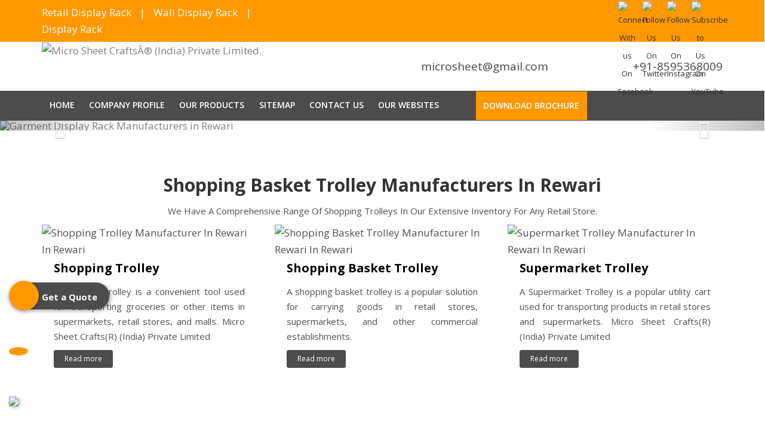

--- FILE ---
content_type: text/html; charset=UTF-8
request_url: https://www.shoppingtrolley.in/rewari/
body_size: 12726
content:
<!DOCTYPE html>
<html lang="en">
<head>
<meta name="viewport" content="width=device-width,initial-scale=1.0">
<base href="https://www.shoppingtrolley.in/">
<title>Industrial Shopping Trolley in Rewari | Industrial Shopping Trolley in Rewari</title>
<meta name="description" content="Shopping Basket Trolley Manufacturers in Rewari, We offers Supermarket Trolley, Plastic Shopping Trolley in Rewari, Basket Trolley & Plastic Basket Trolley in Rewari">
<meta name="keywords" content="Shopping Trolley in Rewari, Shopping Trolley manufacturers in Rewari, Shopping Trolley suppliers in Rewari, Shopping Basket Trolley in Rewari, Industrial Shopping Trolley in Rewari, Supermarket Trolley in Rewari, Plastic Shopping Trolley in Rewari, Basket Trolley in Rewari, Plastic Basket Trolley in Rewari, Steel Shopping Trolley in Rewari, Supermarket Shopping Trolley in Rewari, Supermarket Racks in Rewari, Supermarket Wall Racks in Rewari">
<meta name="address" content="H - 1286, DSIDC, Narela, Shalimar Bagh, Delhi - 110040, India">
<meta name="copyright" content="Micro Sheet CraftsÂ® (India) Private Limited. - Industrial Shopping Trolley in Rewari | Industrial Shopping Trolley in Rewari">
<meta name="distribution" content="global">
<meta name="language" content="english">
<meta name="rating" content="general">
<meta name="subject" content="Industrial Shopping Trolley in Rewari | Industrial Shopping Trolley in Rewari">
<meta name="robots" content="ALL">
<meta name="revisit-after" content="1 days">
<meta name="generator" content="https://www.shoppingtrolley.in/">
<meta name="author" content="Micro Sheet CraftsÂ® (India) Private Limited.">
<meta name="og:type" content="article">
<meta name="og:title" content="Industrial Shopping Trolley in Rewari | Industrial Shopping Trolley in Rewari">
<meta name="og:image" content="default/images/logo-1.jpg">
<meta name="og:site_name" content="Micro Sheet CraftsÂ® (India) Private Limited.">
<meta name="og:description" content="Shopping Basket Trolley Manufacturers in Rewari, We offers Supermarket Trolley, Plastic Shopping Trolley in Rewari, Basket Trolley & Plastic Basket Trolley in Rewari">
<meta name="twitter:card" content="summary">
<meta name="twitter:desc" content="Shopping Basket Trolley Manufacturers in Rewari, We offers Supermarket Trolley, Plastic Shopping Trolley in Rewari, Basket Trolley & Plastic Basket Trolley in Rewari">
<meta name="twitter:title" content="Industrial Shopping Trolley in Rewari | Industrial Shopping Trolley in Rewari">
<meta name="abstract" content="Industrial Shopping Trolley in Rewari | Industrial Shopping Trolley in Rewari">
<meta name="Classification" content="Shopping Basket Trolley Manufacturers in Rewari, We offers Supermarket Trolley, Plastic Shopping Trolley in Rewari, Basket Trolley & Plastic Basket Trolley in Rewari">
<meta name="dc.source" content="Industrial Shopping Trolley in Rewari | Industrial Shopping Trolley in Rewari">
<meta name="dc.title" content="Industrial Shopping Trolley in Rewari | Industrial Shopping Trolley in Rewari">
<meta name="dc.keywords" content="Shopping Trolley in Rewari, Shopping Trolley manufacturers in Rewari, Shopping Trolley suppliers in Rewari, Shopping Basket Trolley in Rewari, Industrial Shopping Trolley in Rewari, Supermarket Trolley in Rewari, Plastic Shopping Trolley in Rewari, Basket Trolley in Rewari, Plastic Basket Trolley in Rewari, Steel Shopping Trolley in Rewari, Supermarket Shopping Trolley in Rewari, Supermarket Racks in Rewari, Supermarket Wall Racks in Rewari">
<meta name="dc.subject" content="Industrial Shopping Trolley in Rewari | Industrial Shopping Trolley in Rewari">
<meta name="dc.description" content="Shopping Basket Trolley Manufacturers in Rewari, We offers Supermarket Trolley, Plastic Shopping Trolley in Rewari, Basket Trolley & Plastic Basket Trolley in Rewari">
<link rel="shortcut icon" type="image/x-icon" href="favicon.ico">
<meta name="google-site-verification" content="DcDh5QadzfBSVb10O5gRGgAsDCboSex_Jbdq08LW1Qc">
<script>
document.write("<link rel=\"stylesheet\" href=\"default/css/bootstrap.min.css\" \/>");
document.write("<link rel=\"stylesheet\" href=\"default/css/jquery-ui.min.css\" \/>");
document.write("<link rel=\"stylesheet\" href=\"default/css/css-plugin-collections.css\" \/>");
document.write("<link rel=\"stylesheet\" href=\"default/css/menuzord-skins/menuzord-rounded-boxed.css\" \/>");
document.write("<link rel=\"stylesheet\" href=\"default/css/style-main.css\" \/>");
document.write("<link rel=\"stylesheet\" href=\"default/css/custom-bootstrap-margin-padding.css\" \/>");
document.write("<link rel=\"stylesheet\" href=\"default/css/responsive.css\" \/>");
document.write("<link rel=\"stylesheet\" href=\"default/css/colors/theme-skin-color-set-1.css\" \/>");
document.write("<link rel=\"stylesheet\" href=\"default/css/animate.css\" \/>");
document.write("<link rel=\"stylesheet\" href=\"default/css/jquery.fancybox.min.css\" \/>");
document.write("<link rel=\"stylesheet\" href=\"default/css/ma5-menu.min.css\" \/>");
document.write("<link rel=\"stylesheet\" href=\"default/css/ResponsiveAccordianMenu.css\" \/>");
</script>
<link rel="stylesheet" href="https://webclickindia.co.in/smtp/css/mail.css">
<!-- Google tag (gtag.js) -->
<script async src="https://www.googletagmanager.com/gtag/js?id=G-M0S144BYQ0"></script>
<script>
  window.dataLayer = window.dataLayer || [];
  function gtag(){dataLayer.push(arguments);}
  gtag('js', new Date());

  gtag('config', 'G-M0S144BYQ0');
</script>
</head><body class="">
<div id="wrapper" class="clearfix">
<header id="header" class="header">
<div class="header-top sm-text-center gradient-color">
<div class="container">
<div class="row">
<div class="col-md-5">
<div class="widget no-border m-0 texting-color">
<ul class="list-inline font-13 sm-text-center mt-7 mb-7">
<li> <a class="text-bluen" href="retail-display-rack.html" title="Retail Display Rack Manufacturer In Rewari">Retail Display Rack</a></li>
<li class="text-bluen">|</li>
<li><a class="text-bluen" href="wall-display-rack.html" title="Wall Display Rack Manufacturer In Rewari">Wall Display Rack</a></li>
<li class="text-bluen">|</li>
<li><a class="text-bluen" href="display-rack.html" title="Display Rack Manufacturer In Rewari">Display Rack</a></li>

</ul>
</div>
</div>

<div class="col-md-4 text-right"> 
</div>

<div class="col-md-3">
<div class="widget m-0 pull-right sm-pull-none sm-text-center">
</div>

<div class="widget no-border m-0 mr-15 pull-right flip sm-pull-none sm-text-center">
<ul class="styled-icons icon-circled icon-sm pull-right flip sm-pull-none sm-text-center mt-sm-15">
<li><a href="https://www.facebook.com/microsheetcrafts" target="_blank"><img src="default/images/facebook.png" alt="Connect With us On Facebook" title="Connect With us On Facebook"></a></li>
<li><a href="https://twitter.com/MicroSheetCraft" target="_blank"><img src="default/images/twitter.png" alt="Follow Us On Twitter" title="Follow Us On Twitter"></a></li>
<li><a href="https://www.instagram.com/microsheet/" target="_blank"><img src="default/images/instagram.png" alt="Follow Us On Instagram" title="Follow Us On Instagram"></a></li>
<li><a href="https://www.youtube.com/@MicroSheetCraftsindia" target="_blank"><img src="default/images/youtube.png" alt="Subscribe to Us On YouTube" title="Subscribe to Us On YouTube"></a></li>
</ul>
</div>


</div>
</div>
</div>
</div>
<div class="header-middle p-0 bg-lightest xs-text-center">  
<div class="container pt-0 pb-0">
<div class="row">
<div class="col-xs-12 col-sm-4 col-md-5 logo-header">
<div class="widget no-border m-0">   
<a target="new" href="/"  class="menuzord-brand pull-left flip xs-pull-center">
<img src="default/images/logo-1.jpg" alt="Micro Sheet CraftsÂ® (India) Private Limited." title="Micro Sheet CraftsÂ® (India) Private Limited."></a>
</div>
</div>   
<div class="col-xs-12 col-sm-4 col-md-4">
<div class="widget no-border m-0">
<div class="mt-25 mb-25 mt-sm-5 mb-sm-5 text-right flip sm-text-center">
<div class="font-15 text-black-333 font-weight-600 hedar-cont"><i class="fa fa-envelope text-theme-colored font-18"></i>  <a href="mailto:microsheet@gmail.com" title="microsheet@gmail.com">microsheet@gmail.com</a></div>              
</div>
</div>
</div>

<div class="col-xs-12 col-sm-4 col-md-3">
<div class="widget no-border m-0">
<div class="mt-25 mb-25 mt-sm-5 mb-sm-5 text-right flip sm-text-center">
<div class="font-15 text-black-333 font-weight-600 hedar-cont" title="+91-8595368009"><i class="fa fa-phone-square text-theme-colored font-18"></i> 
	<a href="tel:+91-8595368009" class="dk-hide" title="+91-8595368009">+91-8595368009</a></div>
</div>   
</div>
</div>
</div>
</div>
</div>
<!-- Sticky -->
<div class="sticky">
<div class="container">
<div class="row">
<div class="col-12 navigation_header">
<div class="navbar-area">
<div class="fennec-nav">
<nav class="navbar navbar-expand-md navbar-light">    
<div class="collapse navbar-collapse mean-menu" id="navbarSupportedContent" style="display: block;">
<ul class="navbar-nav">
<li class="nav-item"><a href="/" class="nav-link" title="Home">Home </a></li>
<li class="nav-item"><a href="https://www.displayrackmanufacturer.com/profile.html" target="_blank" class="nav-link" title="Company Profile">Company Profile </a></li>

<li class="nav-item"><a href="javascript:void(0)" class="nav-link" title="Our Products">Our Products<i class="flaticon-down-arrow"></i></a>
<ul class="dropdown-menu">
<li class="nav-item"><a href="rewari/shopping-trolley.html" title="Shopping Trolley Supplier In Rewari" class="nav-link"> Shopping Trolley</a></li>
<li class="nav-item"><a href="rewari/shopping-basket-trolley.html" title="Shopping Basket Trolley Supplier In Rewari" class="nav-link"> Shopping Basket Trolley</a></li>
<li class="nav-item"><a href="rewari/industrial-shopping-trolley.html" title="Industrial Shopping Trolley Supplier In Rewari" class="nav-link"> Industrial Shopping Trolley</a></li>
<li class="nav-item"><a href="rewari/supermarket-trolley.html" title="Supermarket Trolley Supplier In Rewari" class="nav-link"> Supermarket Trolley</a></li>
<li class="nav-item"><a href="rewari/plastic-shopping-trolley.html" title="Plastic Shopping Trolley Supplier In Rewari" class="nav-link"> Plastic Shopping Trolley</a></li>
<li class="nav-item"><a href="rewari/basket-trolley.html" title="Basket Trolley Supplier In Rewari" class="nav-link"> Basket Trolley</a></li>
<li class="nav-item"><a href="rewari/plastic-basket-trolley.html" title="Plastic Basket Trolley Supplier In Rewari" class="nav-link"> Plastic Basket Trolley</a></li>
<li class="nav-item"><a href="rewari/steel-shopping-trolley.html" title="Steel Shopping Trolley Supplier In Rewari" class="nav-link"> Steel Shopping Trolley</a></li>
<li class="nav-item"><a href="rewari/supermarket-shopping-trolley.html" title="Supermarket Shopping Trolley Supplier In Rewari" class="nav-link"> Supermarket Shopping Trolley</a></li>
<li class="nav-item"><a href="rewari/stainless-steel-shopping-trolley.html" title="Stainless Steel Shopping Trolley Supplier In Rewari" class="nav-link"> Stainless Steel Shopping Trolley</a></li>
<li class="nav-item"><a href="rewari/supermarket-plastic-trolley.html" title="Supermarket Plastic Trolley Supplier In Rewari" class="nav-link"> Supermarket Plastic Trolley</a></li>
<li class="nav-item"><a href="rewari/supermarket-racks.html" title="Supermarket Racks Supplier In Rewari" class="nav-link"> Supermarket Racks</a></li>
<li class="nav-item"><a href="rewari/supermarket-display-racks.html" title="Supermarket Display Racks Supplier In Rewari" class="nav-link"> Supermarket Display Racks</a></li>
<li class="nav-item"><a href="rewari/supermarket-wall-racks.html" title="Supermarket Wall Racks Supplier In Rewari" class="nav-link"> Supermarket Wall Racks</a></li>
<li class="nav-item"><a href="rewari/cash-counter.html" title="Cash Counter Supplier In Rewari" class="nav-link"> Cash Counter</a></li>
<li class="nav-item"><a href="rewari/cash-desk-counter.html" title="Cash Desk Counter Supplier In Rewari" class="nav-link"> Cash Desk Counter</a></li>
<li class="nav-item"><a href="rewari/checkout-counter.html" title="Checkout Counter Supplier In Rewari" class="nav-link"> Checkout Counter</a></li>
<li class="nav-item"><a href="rewari/garment-rack.html" title="Garment Rack Supplier In Rewari" class="nav-link"> Garment Rack</a></li>
<li class="nav-item"><a href="rewari/vegetable-rack.html" title="Vegetable Rack Supplier In Rewari" class="nav-link"> Vegetable Rack</a></li>
<li class="nav-item"><a href="rewari/fruit-rack.html" title="Fruit Rack Supplier In Rewari" class="nav-link"> Fruit Rack</a></li>
<li class="nav-item"><a href="rewari/wooden-rack.html" title="Wooden Rack Supplier In Rewari" class="nav-link"> Wooden Rack</a></li>
<li class="nav-item"><a href="rewari/garment-display-rack.html" title="Garment Display Rack Supplier In Rewari" class="nav-link"> Garment Display Rack</a></li>
<li class="nav-item"><a href="rewari/wall-corner-rack.html" title="Wall Corner Rack Supplier In Rewari" class="nav-link"> Wall Corner Rack</a></li>
<li class="nav-item"><a href="rewari/grocery-rack.html" title="Grocery Rack Supplier In Rewari" class="nav-link"> Grocery Rack</a></li>
<li class="nav-item"><a href="rewari/kirana-store-rack.html" title="Kirana Store Rack Supplier In Rewari" class="nav-link"> Kirana Store Rack</a></li>
<li class="nav-item"><a href="rewari/retail-rack.html" title="Retail Rack Supplier In Rewari" class="nav-link"> Retail Rack</a></li>
<li class="nav-item"><a href="rewari/retail-store-rack.html" title="Retail Store Rack Supplier In Rewari" class="nav-link"> Retail Store Rack</a></li>
<li class="nav-item"><a href="rewari/display-rack.html" title="Display Rack Supplier In Rewari" class="nav-link"> Display Rack</a></li>
<li class="nav-item"><a href="rewari/wall-display-rack.html" title="Wall Display Rack Supplier In Rewari" class="nav-link"> Wall Display Rack</a></li>
<li class="nav-item"><a href="rewari/retail-display-rack.html" title="Retail Display Rack Supplier In Rewari" class="nav-link"> Retail Display Rack</a></li>
</ul>
</li>
<li class="nav-item"><a href="sitemap.html" class="nav-link" title="Sitemap">Sitemap</a></li>                                                
<li class="nav-item"><a href="contact-us.html" class="nav-link" title="Contact Us">Contact Us</a></li>
<li class="nav-item"><a href="https://www.displayrackmanufacturer.com/our-websites.html" class="nav-link" target="_blank" title="Our Websites">Our Websites</a></li>

<li class="nav-item"><a class="yellow-btn-pdf" target="_blank" href="https://www.displayrackmanufacturer.com/corporate-brochure.html" title="Download Brochure">Download Brochure <i class="fa fa-download" aria-hidden="true"></i> </a></li>

</ul>
</div>
</nav>
</div>
</div>

<nav class="navbar navbar-expand-md navbar-light mobile-menu">
<button class="ma5menu__toggle" type="button">
<span class="ma5menu__icon-toggle"></span> <span class="ma5menu__sr-only">Menu</span>
</button>
<div style="display: none;">
<ul class="site-menu">
<li><a href="/">Home</a></li>
<li><a href="https://www.displayrackmanufacturer.com/profile.html" target="_blank">Company Profile</a></li>
<li><a href="javascript:void(0)">Our Products</a>
<ul>
<li><a href="rewari/shopping-trolley.html" title="Shopping Trolley">Shopping Trolley</a></li>
<li><a href="rewari/shopping-basket-trolley.html" title="Shopping Basket Trolley">Shopping Basket Trolley</a></li>
<li><a href="rewari/industrial-shopping-trolley.html" title="Industrial Shopping Trolley">Industrial Shopping Trolley</a></li>
<li><a href="rewari/supermarket-trolley.html" title="Supermarket Trolley">Supermarket Trolley</a></li>
<li><a href="rewari/plastic-shopping-trolley.html" title="Plastic Shopping Trolley">Plastic Shopping Trolley</a></li>
<li><a href="rewari/basket-trolley.html" title="Basket Trolley">Basket Trolley</a></li>
<li><a href="rewari/plastic-basket-trolley.html" title="Plastic Basket Trolley">Plastic Basket Trolley</a></li>
<li><a href="rewari/steel-shopping-trolley.html" title="Steel Shopping Trolley">Steel Shopping Trolley</a></li>
<li><a href="rewari/supermarket-shopping-trolley.html" title="Supermarket Shopping Trolley">Supermarket Shopping Trolley</a></li>
<li><a href="rewari/stainless-steel-shopping-trolley.html" title="Stainless Steel Shopping Trolley">Stainless Steel Shopping Trolley</a></li>
<li><a href="rewari/supermarket-plastic-trolley.html" title="Supermarket Plastic Trolley">Supermarket Plastic Trolley</a></li>
<li><a href="rewari/supermarket-racks.html" title="Supermarket Racks">Supermarket Racks</a></li>
<li><a href="rewari/supermarket-display-racks.html" title="Supermarket Display Racks">Supermarket Display Racks</a></li>
<li><a href="rewari/supermarket-wall-racks.html" title="Supermarket Wall Racks">Supermarket Wall Racks</a></li>
<li><a href="rewari/cash-counter.html" title="Cash Counter">Cash Counter</a></li>
<li><a href="rewari/cash-desk-counter.html" title="Cash Desk Counter">Cash Desk Counter</a></li>
<li><a href="rewari/checkout-counter.html" title="Checkout Counter">Checkout Counter</a></li>
<li><a href="rewari/garment-rack.html" title="Garment Rack">Garment Rack</a></li>
<li><a href="rewari/vegetable-rack.html" title="Vegetable Rack">Vegetable Rack</a></li>
<li><a href="rewari/fruit-rack.html" title="Fruit Rack">Fruit Rack</a></li>
<li><a href="rewari/wooden-rack.html" title="Wooden Rack">Wooden Rack</a></li>
<li><a href="rewari/garment-display-rack.html" title="Garment Display Rack">Garment Display Rack</a></li>
<li><a href="rewari/wall-corner-rack.html" title="Wall Corner Rack">Wall Corner Rack</a></li>
<li><a href="rewari/grocery-rack.html" title="Grocery Rack">Grocery Rack</a></li>
<li><a href="rewari/kirana-store-rack.html" title="Kirana Store Rack">Kirana Store Rack</a></li>
<li><a href="rewari/retail-rack.html" title="Retail Rack">Retail Rack</a></li>
<li><a href="rewari/retail-store-rack.html" title="Retail Store Rack">Retail Store Rack</a></li>
<li><a href="rewari/display-rack.html" title="Display Rack">Display Rack</a></li>
<li><a href="rewari/wall-display-rack.html" title="Wall Display Rack">Wall Display Rack</a></li>
<li><a href="rewari/retail-display-rack.html" title="Retail Display Rack">Retail Display Rack</a></li>

</ul>
</li>
<li><a href="sitemap.html">Sitemap</a></li>
<li><a href="contact-us.html" >Contact Us</a></li>
<li><a href="https://www.displayrackmanufacturer.com/our-websites.html" >Our Websites</a></li>



</ul>
<!-- source for mobile menu end -->
</div>
</nav>

</div>
</div>
</div>
</div>
</header><div id="home">
<div id="carousel-example" class="carousel slide" data-ride="carousel">


<div class="carousel-inner">
<div class="item active">
<a href="#"><img src="default/images/1.jpg" alt="Garment Display Rack Manufacturers in Rewari" title="Garment Display Rack Manufacturers in Rewari"></a>
</div>
<div class="item ">
<a href="#"><img src="default/images/2.jpg" alt="Supermarket Rack Supplier in Rewari" title="Supermarket Rack Supplier in Rewari"></a>
</div>
<div class="item ">
<a href="#"><img src="default/images/3.jpg" alt="Cash Desk Counter Exporter in Rewari" title="Cash Desk Counter Exporter in Rewari"></a>
</div>
</div>




<a class="left carousel-control" href="#carousel-example" data-slide="prev" title="Previous">
<span class="glyphicon glyphicon-chevron-left"></span>
</a>
<a class="right carousel-control" href="#carousel-example" data-slide="next" title="Next">
<span class="glyphicon glyphicon-chevron-right"></span>
</a>
</div> 
</div><section class="hot-products py-5">
<div class="container ">
<div class="section-content">
<div class="row">
        <h1 class="wel-h1">Shopping Basket Trolley Manufacturers In Rewari</h1>
    <p class="text-center">We Have A Comprehensive Range Of Shopping Trolleys In Our Extensive Inventory For Any Retail Store. </p>

<div class="col-sm-6 col-md-4 maxwidth500 mb-sm-30 wow fadeInUp" data-wow-duration="1s" data-wow-delay="0.1s">
<img class="img-fullwidth" src="default/images/img-supermarket-trolley.jpg" title="Shopping Trolley Manufacturer In Rewari In Rewari" alt="Shopping Trolley Manufacturer In Rewari In Rewari">
<div class="bg-silver-light border-1px p-20 pt-0 pb-30">
<p class="home-item-banner">
<a href="shopping-trolley.html">Shopping Trolley</a></p>
<p class="text-justify"> A shopping trolley is a convenient tool used for transporting groceries or other items in supermarkets, retail stores, and malls. Micro Sheet Crafts(R) (India) Private Limited</p>
<a href="rewari/shopping-trolley.html" class="btn btn-sm btn-theme-colored" title="Shopping Trolley Supplier In Rewari">Read more</a>
</div>
</div>

<div class="col-sm-6 col-md-4 maxwidth500 mb-sm-30 wow fadeInUp" data-wow-duration="1s" data-wow-delay="0.1s">
<img class="img-fullwidth" src="default/images/img-imported-rolling-basket.jpg" title="Shopping Basket Trolley Manufacturer In Rewari In Rewari" alt="Shopping Basket Trolley Manufacturer In Rewari In Rewari">
<div class="bg-silver-light border-1px p-20 pt-0 pb-30">
<p class="home-item-banner">
<a href="shopping-basket-trolley.html">Shopping Basket Trolley</a></p>
<p class="text-justify"> A shopping basket trolley is a popular solution for carrying goods in retail stores, supermarkets, and other commercial establishments. </p>
<a href="rewari/shopping-basket-trolley.html" class="btn btn-sm btn-theme-colored" title="Shopping Basket Trolley Supplier In Rewari">Read more</a>
</div>
</div>

<div class="col-sm-6 col-md-4 maxwidth500 mb-sm-30 wow fadeInUp" data-wow-duration="1s" data-wow-delay="0.1s">
<img class="img-fullwidth" src="default/images/hot-3.jpg" title="Supermarket Trolley Manufacturer In Rewari In Rewari" alt="Supermarket Trolley Manufacturer In Rewari In Rewari">
<div class="bg-silver-light border-1px p-20 pt-0 pb-30">
<p class="home-item-banner">
<a href="supermarket-trolley.html">Supermarket Trolley</a></p>
<p class="text-justify"> A Supermarket Trolley is a popular utility cart used for transporting products in retail stores and supermarkets. Micro Sheet Crafts(R) (India) Private Limited </p>
<a href="rewari/supermarket-trolley.html" class="btn btn-sm btn-theme-colored" title="Supermarket Trolley Supplier In Rewari">Read more</a>
</div>
</div>

    
</div>
</div>
</div>
</section><section id="about" class="bg-light py-5">
<div class="container">
<div class="section-content">
<div class="row mt-10">
<div class="col-sm-12 col-md-6 mb-sm-20 wow fadeInUp" data-wow-duration="1s" data-wow-delay="0.5s">
<h1 class="text-uppercase mt-0 ">Industrial Shopping Trolley in Rewari</h1>
<p style="text-align:justify">If you&#39;re looking for top-quality shopping trolleys and racks, Micro Sheet Crafts(R) (India) Private Limited is the go-to manufacturer, supplier, and exporter in the Rewari! With ISO certification and a huge range of products, including shopping trolleys like the Shopping Basket Trolley, Industrial Shopping Trolley, Supermarket Trolley, and Plastic Shopping Trolley, you can trust that Micro Sheet Crafts(R) (India) Private Limited has everything you need for your retail space.</p>

<p style="text-align:justify">Their Supermarket Plastic Trolley, Supermarket Racks, Supermarket Display Racks, and Supermarket Wall Racks are top-of-the-line products that can help you create the perfect layout for your store. In addition to their retail offerings, they also provide quality cash counters such as the Cash Desk Counter, Checkout Counter, and Display Rack, which are perfect for any retail or grocery store.</p>

<p style="text-align:justify">Their range of racks includes the Garment Rack, Vegetable Rack, Fruit Rack, Wooden Rack, Garment Display Rack, Wall Corner Rack, Grocery Rack, Kirana Store Rack, Retail Rack, Retail Store Rack, Display Rack, and Wall Display Rack. These racks are perfect for any retail or grocery store, offering maximum organization and space-saving solutions.</p>

<p style="text-align:justify">Micro Sheet Crafts(R) (India) Private Limited&#39;s commitment to quality and customer satisfaction is unmatched, making them the best choice for all your retail needs in the Rewari. Contact them today to find out more about their products and services!</p>

<div style="display:none">| <a href="https://www.starinteriorracks.com/supermarket-rack.html"> Supermarket Rack </a> | <a href="https://www.starinteriorracks.com/supermarket-display-rack.html"> Supermarket Display Rack</a> | <a href="https://www.starinteriorracks.com/supermarket-display-rack.html"> Supermarket Display Rack Manufacturers </a> | <a href="https://www.starinteriorracks.com/departmental-store-rack.html"> Departmental Store Rack</a> | Retail Store Rack <a href="https://www.starinteriorracks.com/retail-display-rack.html"> Retail Display Rack </a> | <a href="https://www.starinteriorracks.com/hypermarket-rack.html"> Hypermarket Rack</a> | <a href="https://www.starinteriorracks.com/supermarket-display-rack.html"> Hypermarket Rack Manufacturers</a>| <a href="https://www.starinteriorracks.com/grocery-rack.html"> Grocery Rack Manufacturers </a> | <a href="https://www.starinteriorracks.com/display-rack.html"> Display Rack Manufacturers</a> | <a href="https://www.starinteriorracks.com/display-rack.html"> Display Rack</a>|<a href="https://www.starinteriorracks.com/storage-rack.html"> Storage Rack Manufacturers in Delhi </a></div>
</div>
<div class="col-sm-12 col-md-6 mt-10 wow fadeInDown" data-wow-duration="1s" data-wow-delay="0.5s">
<div class="owl-carousel-2col">
<div class="item">
<div class="box-hover-effect effect1 mb-sm-30">
<div class="thumb" title="Cash Counter Manufacturer In Rewari"> <a href="cash-counter.html" title="Cash Counter Manufacturer In Rewari"><img class="img-fullwidth mb-20" src="default/images/img-express-cash-counter.jpg" title="Cash Counter Manufacturer In Rewari" alt="Cash Counter Manufacturer In Rewari"></a> </div>
<div class="caption">
<p class="about-home-na text-uppercase mt-0 "><a href="cash-counter.html" >Cash Counter</a></p>
<p class="text-justify">Cash Counter is a product offered by Micro Sheet Crafts(R) (India) Private Limited, a company that is ISO certified and based in India.</p>   

<a href="rewari/cash-counter.html" class="btn btn-theme-colored btn-flat mt-10 btn-sm" role="button" title="Read More">Read More</a>
</div>
</div>
</div>


<div class="item">
<div class="box-hover-effect effect1 mb-sm-30">
<div class="thumb" title="Cash Desk Counter Supplier In Rewari"> <a href="cash-desk-counter.html" title="Cash Desk Counter Supplier In Rewari"><img class="img-fullwidth mb-20" src="default/images/img-supermarket-cash-desk-counter.jpg" title="Cash Desk Counter Supplier In Rewari" alt="Cash Desk Counter Supplier In Rewari"></a> </div>
<div class="caption">
<p class="about-home-na text-uppercase mt-0 "><a href="cash-desk-counter.html" >Cash Desk Counter</a></p>
<p class="text-justify">The Cash Desk Counter is a retail fixture offered by Micro Sheet Crafts(R) (India) Private Limited, a company based in India </p>   
<a href="rewari/cash-desk-counter.html" class="btn btn-theme-colored btn-flat mt-10 btn-sm" role="button" title="Read More">Read More</a>
</div>
</div>
</div>

<div class="item">
<div class="box-hover-effect effect1 mb-sm-30">
<div class="thumb" title="Checkout Counter Exporter In Rewari"> <a href="checkout-counter.html">
<img class="img-fullwidth mb-20" src="default/images/img-modern-checkout-counter.jpg" title="Checkout Counter Exporter In Rewari" alt="Checkout Counter Exporter In Rewari"></a> 
</div>
<div class="caption">
<p class="about-home-na text-uppercase mt-0 "><a href="checkout-counter.html" >Checkout Counter</a></p>
<p class="text-justify">A checkout counter is a point-of-sale device where customers pay for their purchases in a retail store. It typically includes a cash register</p>   
<a href="rewari/checkout-counter.html" class="btn btn-theme-colored btn-flat mt-10 btn-sm" role="button" title="Read More">Read More</a>
</div>
</div>
</div>
</div>
</div>
</div>
</div>
</div>
</section><section id="services" class="py-5"> 
<div class="container mt-0 pt-0 pb-sm-30">
<div class="section-title text-center">
<div class="row">
<div class="col-md-12">
<h3 class="mt-0 line-height-1 text-center">Browse Our Products </h3>
</div>
</div>
</div>

<div class="section-content">
<div class="row">
<div class="owl-carousel-4col our-services-gallery" data-dots="true">

<div class="gallery-item">
<div class="thumb">
<a href="default/images/img-garment-rack.jpg" data-fancybox="images" data-srcset="default/images/img-garment-rack.jpg" title="Garment Rack Manufacturer In Rewari">   
<img class="img-fullwidth" src="default/images/img-garment-rack.jpg" title="Garment Rack Manufacturer In Rewari" alt="Garment Rack Manufacturer In Rewari">
</a>
</div>
<div class="our-services-details">
<p class="all-product-name title mb-5 "><a href="rewari/garment-rack.html" title="Garment Rack Supplier In Rewari">Garment Rack</a></p>					  
</div>
</div>

<div class="gallery-item">
<div class="thumb">
<a href="default/images/img-fruit-and-vegetable-rack.jpg" data-fancybox="images" data-srcset="default/images/img-fruit-and-vegetable-rack.jpg" title="Vegetable Rack Supplier In Rewari">   
<img class="img-fullwidth" src="default/images/img-fruit-and-vegetable-rack.jpg" title="Vegetable Rack Supplier In Rewari" alt="Vegetable Rack Supplier In Rewari">
</a>
</div>
<div class="our-services-details">
<p class="all-product-name title mb-5 "><a href="rewari/vegetable-rack.html" title="Vegetable Rack Manufacturer In Rewari">Vegetable Rack</a></p>					  
</div>
</div>

<div class="gallery-item">
<div class="thumb">
<a href="default/images/pro-6.jpg" data-fancybox="images" data-srcset="default/images/pro-6.jpg" title="Wooden Racks Exporter In Rewari">   
<img class="img-fullwidth" src="default/images/pro-6.jpg" title="Wooden Racks Exporter In Rewari" alt="Wooden Racks Exporter In Rewari">
</a>
</div>
<div class="our-services-details">
<p class="all-product-name title mb-5 "><a href="rewari/wooden-rack.html" title="Wooden Racks Manufacturer In Rewari">Wooden Racks</a></p>					  
</div>
</div>

<div class="gallery-item">
<div class="thumb">
<a href="default/images/img-ms-garment-display-rack.jpg" data-fancybox="images" data-srcset="default/images/img-ms-garment-display-rack.jpg" title="Garment Display Rack Exporter In Rewari">   
<img class="img-fullwidth" src="default/images/img-ms-garment-display-rack.jpg" title="Garment Display Rack Exporter In Rewari" alt="Garment Display Rack Exporter In Rewari">
</a>
</div>
<div class="our-services-details">
<p class="all-product-name title mb-5 "><a href="rewari/garment-display-rack.html" title="Garment Display Rack Supplier In Rewari">Garment Display Rack</a></p>					  
</div>
</div>


<div class="gallery-item">
<div class="thumb">
<a href="default/images/img-grocery-rack.jpg" data-fancybox="images" data-srcset="default/images/img-grocery-rack.jpg" title="Grocery Rack Manufacturer In Rewari">   
<img class="img-fullwidth" src="default/images/img-grocery-rack.jpg" title="Grocery Rack Manufacturer In Rewari" alt="Grocery Rack Manufacturer In Rewari">
</a>
</div>
<div class="our-services-details">
<p class="all-product-name title mb-5 "><a href="Grocery Rack rewari/grocery-rack.html" title="Grocery Rack Supplier In Rewari">Grocery Rack</a></p>					  
</div>
</div>


</div>
</div>
</div>


</div>
</section><section class="divider parallax layer-overlay overlay-dark-8" data-bg-img="default/images/bg/bg14.jpg" data-stellar-background-ratio="0.5">
<div class="container-fluid pt-0 pb-0">
<div class="row equal-height">
<div class="col-md-6 bg-light wow fadeInRight sm-height-auto"  data-wow-duration="1s" data-wow-delay="0.5s">
<div class="p-50 p-sm-10">
<div class="row">
<div class="col-md-10">
<h4>Looking For High-Quality Racks? </h4>
<div id="homeenquiry-form">
<p id="homesuccessmsg"></p>
<div class="overlaysan"></div>
<form id="reservation_form"  class="reservation-form" method="post" action="enquiries/add">
<input type="hidden" name="enquiry_for" value="Enquiry For Contact Us">
<input type="hidden" name="page_url" value="https://www.shoppingtrolley.in/rewari/">
<div class="row">
<div class="col-sm-12">
<div class="form-group">
<input placeholder="Name*" type="text" name="name" class="form-control" required="">
</div>
</div>

</div>
<div class="row">
<div class="col-sm-6">
<div class="form-group">  
<input placeholder="Email*" type="email" name="email" class="form-control" required="">
</div>
</div>
<div class="col-sm-6">
<div class="form-group mb-10">
<input placeholder="Phone*" type="text" name="mobile" onkeypress="return event.charCode >= 48 &amp;&amp; event.charCode <= 57 || event.charCode == 43 || event.charCode == 45 || event.charCode == 0" minlength="10" maxlength="15" class="form-control" required="">
</div>
</div>
</div>
<div class="form-group">   
<input placeholder="Address" type="text" name="address" class="form-control">
</div>
<div class="form-group">

<textarea name="message" class="form-control required" rows="5" placeholder="Message"></textarea>
</div>
<div class="form-group">

<button type="submit" class="btn btn-block btn-dark btn-theme-colored btn-sm mt-20 pt-10 pb-10" data-loading-text="Please wait..." title="Submit Enquiry">Submit</button>
</div>

</form>
</div>
</div>
</div>
</div>
</div>
<div class="col-md-6  wow fadeInLeft"  data-wow-duration="1s" data-wow-delay="0.5s">
<div class="p-30">
<div class="row">
<div class="col-xs-12 col-sm-6 col-md-6 col-lg-6 mb-md-50 text-white mb-70">
<div class="funfact text-center">
<div class="funfact-content">
<div class="funfact-icon">
<i class="pe-7s-like2 mt-5"></i>
</div>
<p class="home-form-text text-uppercase text-white">Quality Material</p>
<p>Being one of the highly eminent Shopping Trolley Manufacturers in India, we specialize in designing trolleys with high-quality material that matches the global quality standard. </p>
</div>
</div>
</div>
<div class="col-xs-12 col-sm-6 col-md-6 col-lg-6 mb-md-50 text-white mb-70">
<div class="funfact text-center">
<div class="funfact-content">
<div class="funfact-icon">
<i class="pe-7s-credit mt-5"></i>
</div>
<p class="home-form-text text-uppercase text-white">Custom-made Trolley </p>
<p>We are renowned for our fully customisable and quality-made Shopping trolley in delhi and throughout india designed to any strength, style or size to fit any unique requirement. </p>
</div>
</div>
</div>
<div class="col-xs-12 col-sm-6 col-md-6 col-lg-6 mb-md-50 text-white mb-20">
<div class="funfact text-center">
<div class="funfact-content">
<div class="funfact-icon">
<i class="pe-7s-headphones mt-5"></i>
</div>
<p class="home-form-text text-uppercase text-white">Satisfied Clients </p>
<p>We have satisfied thousands of clients throughout india with our highly durable and quality shopping trolleys. </p>
</div>
</div>
</div>
<div class="col-xs-12 col-sm-6 col-md-6 col-lg-6 mb-md-50 text-white mb-20">
<div class="funfact text-center">
<div class="funfact-content">
<div class="funfact-icon">
<i class="pe-7s-users mt-5"></i>
</div>
<p class="home-form-text text-uppercase text-white">Cost-efficient  </p>
<p>Micro Sheet Crafts is a leading manufacturer of Shopping trolleys that specialises in high-performance and cost-efficient custom-made trolleys and retail storage solutions.</p>
</div>
</div>
</div>
</div>
</div>
</div>
</div>
</div>
</section><section class="faq-product-details py-5">
<div class="container">
<div class="section-title text-center">
<div class="row">
<div class="col-md-12 text-center">
<h6 class="font-weight-300"> Frequently Asked Questions</h6>
</div>
</div>
</div>
<div class="row">
<div class="col-md-12 margin-set">
<div class="twd_container">

<div id="6" class="expandContent">
<div class="header-faq">
<div class="headerColumn1">Why is Micro Sheet Crafts The Best Shopping Trolley Manufacturer In India?</div>
<div class="headerColumn2 expand"><img src="default/images/plus.png" alt=""></div>
<div class="expandedContentClearFloat"></div>
</div>
<div class="expandedContent">

<p>With years of manufacturing expertise and experience, we have become the one-stop solution for a wide variety of high-performance retail storage racking systems, Shopping trolleys and baskets. More than just a manufacturer, we offer our clients end-to-end services of retail racking storage systems, shopping baskets and trolleys for any retail space - all thanks to our team and their expertise who are fully skilled in manufacturing Storage racking system, Shopping baskets and trolleys. </p>
 </div>
</div>
<div id="7" class="expandContent">
<div class="header-faq">
<div class="headerColumn1">What Products Do You Manufacture?</div>
<div class="headerColumn2 expand"><img src="default/images/plus.png" alt="What Products Do You Manufacture?"></div>
<div class="expandedContentClearFloat"></div>
</div>
<div class="expandedContent">
<p>Since the year of establishment, we have been engineering a comprehensive range of high-quality and durable Retail storage racking systems, Shopping trolleys and baskets. Our exclusive inventory includes diverse racking systems, shopping trolleys, and baskets with fully custom-built options. </p>
 </div>
</div>
<div id="8" class="expandContent">
<div class="header-faq">
<div class="headerColumn1">What Is Your Production Capacity?</div>
<div class="headerColumn2 expand"><img src="default/images/plus.png" alt="What Is Your Production Capacity?"></div>
<div class="expandedContentClearFloat"></div>
</div>
<div class="expandedContent">
<p>We have a high volume production capacity to manufacture our wide variety of products in any quantity without sacrificing standard as well as quality design. In order to deliver any quantity, we have an experienced team of manufacturers who can deliver any number of products in a short delivery span. </p>
 </div>
</div>
<div id="9" class="expandContent">
<div class="header-faq">
<div class="headerColumn1">How Can You Assure the Durability Of Your Products?</div>
<div class="headerColumn2 expand"><img src="default/images/plus.png" alt="How Can You Assure the Durability Of Your Products?"></div>
<div class="expandedContentClearFloat"></div>
</div>
<div class="expandedContent"><p>Whether it is a retail storage racing system or a shopping trolley, our products are made using high-quality material that assures durability. We use mild steel for engineering high-durability and quality shopping trolleys that lasts for a long. Our cutting-edge tools and modern machinery fabricate a quality product that suits your unique needs for durable Shopping trolleys. </p>
 </div>
</div>


<div id="10" class="expandContent">
<div class="header-faq">
<div class="headerColumn1">Can You Manufacture Personalized Shopping Trolleys?</div>
<div class="headerColumn2 expand"><img src="default/images/plus.png" alt="Can You Manufacture Personalized Shopping Trolleys?"></div>
<div class="expandedContentClearFloat"></div>
</div>
<div class="expandedContent"><p>Counted among the highly eminent Shopping Trolley Suppliers in India, we offer a broad range of fully personalized and custom-made shopping trolleys, baskets and retail storage racking systems to fit every unique requirement. Over the past few years, we have supplied best-in-class and customized products throughout india - with price that suits every pocket. 
</p>
 </div>
</div>


</div>
</div>
</div>
</div>
</section><div> 
<div class="container pt-0 pb-0">
<div class="section-content">
<div class="row">
<div class="footer-box-wrapper equal-height mt-0">
<div class="col-sm-4 footer-box-one pr-0 pl-sm-0 " style="min-height: 0em !important;">
<div class="footer-box icon-box media"> <i class="fa fa-user text-white"></i>
<div class="media-body">
<span class="media-heading heading title">Quick Assistance </span>
<p>We reply to your queries super fast.</p>
</div>
</div>
</div>
<div class="col-sm-4 footer-box-two pl-0 pr-0" style="min-height: 0em !important;">
<div class="footer-box icon-box media"> <i class="fa fa-comments-o text-white"></i>
<div class="media-body">
<span class="media-heading heading title">Comprehensive Range </span>
<p>Have a broad portfolio to meet your needs.</p>
</div>
</div>
</div>
<div class="col-sm-4 footer-box-three pl-0 pr-sm-0" style="min-height: 0em !important;">
<div class="footer-box icon-box media"> <i class=" fa fa-credit-card text-white"></i>
<div class="media-body">
<span class="media-heading heading title">Competitive Prices </span>
<p>Best designs at budget-friendly rates.</p>
</div>
</div>
</div>
</div>
</div>
</div>
</div>
</div> 
<!-- footer start here -->
<footer id="footer" class="footer divider layer-overlay overlay-dark-10" data-bg-img="default/images/bg/bg6.jpg">
<div class="container pt-30 pb-0">
<div class="row">
<div class="col-sm-6 col-md-3 footer_min-height">
<div class="">
<a href="/"><img class="w-100" src="default/images/logo-1.jpg" alt="Micro Sheet Crafts (India) Pvt. Ltd." title="Micro Sheet Crafts (India) Pvt. Ltd."></a>
<p class="footer-text-just">“Micro Sheet Crafts (India) Pvt. Ltd.” is a well-known entity established in the year 2006, at Delhi, India. We are a prominent Manufacturer, Importer, Exporter and Wholesaler of a high-quality range of supermarket rack, Fruits</p>  
</div>
</div>
<div class="col-sm-6 col-md-3 footer_min-height">
<div class="widget dark">
<p class="line-bottom-theme-colored-2">Useful Links</p>
<ul class="list angle-double-right list-border">  
<li><a href="/" title="Home">Home</a></li>
<li><a href="https://www.displayrackmanufacturer.com/profile.html" target="_blank" title="Company Profile">Company Profile</a></li>
<li><a href="sitemap.html" title="Sitemap">Sitemap</a></li>
<li><a href="our-presence.html" title="Our Presence">Our Presence</a></li>
<li><a href="contact-us.html" title="Contact Us">Contact Us</a></li>    
<li><a href="https://www.displayrackmanufacturer.com/our-websites.html" target="_blank" title="Our Websites">Our Websites</a></li>              

</ul>
</div>
</div>
<div class="col-sm-6 col-md-3 footer_min-height">
<div class="widget dark">
<p class="line-bottom-theme-colored-2">Our Products</p>  
<ul class="list list-border">
<li><a href="rewari/shopping-trolley.html" title="Shopping Trolley Supplier In Rewari">Shopping Trolley</a></li>
<li><a href="rewari/shopping-basket-trolley.html" title="Shopping Basket Trolley Supplier In Rewari">Shopping Basket Trolley</a></li>
<li><a href="rewari/industrial-shopping-trolley.html" title="Industrial Shopping Trolley Supplier In Rewari">Industrial Shopping Trolley</a></li>
<li><a href="rewari/supermarket-trolley.html" title="Supermarket Trolley Supplier In Rewari">Supermarket Trolley</a></li>
<li><a href="rewari/plastic-shopping-trolley.html" title="Plastic Shopping Trolley Supplier In Rewari">Plastic Shopping Trolley</a></li>
<li><a href="rewari/basket-trolley.html" title="Basket Trolley Supplier In Rewari">Basket Trolley</a></li>
</ul>
</div>
</div>
<div class="col-sm-6 col-md-3 footer_min-height">
<div class="widget dark">
<p class="line-bottom-theme-colored-2">Contact Us</p>
<div class="">
<ul class="list-inline mt-5">
<li class="m-0 pl-10 pr-10" title="+91-8595368009"> <i class="fa fa-phone text-theme-color-2 mr-5"></i> <a href="tel:+91-8595368009" class="dk-hide" title="+91-8595368009">+91-8595368009</a></li>  
<li class="m-0 pl-10 pr-10"> <i class="fa fa-envelope-o text-theme-color-2 mr-5"></i> <a href="mailto:microsheet@gmail.com" title="microsheet@gmail.com">microsheet@gmail.com</a> </li>   
</ul>    
<p class="footer-address"> <i class="fa fa-home text-theme-color-2 mr-5"></i> H - 1286, DSIDC, Narela, Shalimar Bagh, Delhi - 110040, India
</p>  

<ul class="styled-icons icon-circled icon-sm flip sm-pull-none sm-text-center mt-sm-15">
<li><a href="https://www.facebook.com/microsheetcrafts" target="_blank"><img src="default/images/facebook.png" alt="Connect With us On Facebook" title="Connect With us On Facebook"></a></li>
<li><a href="https://twitter.com/MicroSheetCraft" target="_blank"><img src="default/images/twitter.png" alt="Follow Us On Twitter" title="Follow Us On Twitter"></a></li>
<li><a href="https://www.instagram.com/microsheet/" target="_blank"><img src="default/images/instagram.png" alt="Follow Us On Instagram" title="Follow Us On Instagram"></a></li>
<li><a href="https://www.youtube.com/@MicroSheetCraftsindia" target="_blank"><img src="default/images/youtube.png" alt="Subscribe to Us On YouTube" title="Subscribe to Us On YouTube"></a></li>
</ul>
</div>
</div>
</div>
</div>

</div>
<div class="footer-bottom">
<div class="container">
<div class="row">
<div class="col-md-12">
<p class="text-center w-100">Copyright © 2026 Micro Sheet Crafts® (India) Private Limited. | All Rights Reserved.</p>
</div>
</div>
</div>
</div>
</footer>

<a class="enquiry" data-toggle="modal" data-target="#myModal" title="Send Enquiry">
  <i class="fa fa-envelope"></i>
  <strong>Get a Quote</strong></a>

  <div class="modal fade" id="myModal" tabindex="-1" role="dialog">
  <div class="modal-dialog modal-sm">
    <div class="modal-content">
      <div class="modal-header">
        <button type="button" class="close" data-dismiss="modal" aria-hidden="true">&times;
        </button>
        <span class="modal-title">Get a Quote</span>
      </div>
      <div class="modal-body" id="homepopupenquiry-form">
        <p class="send_p">If you have a urgent requirement please fill the form or dial contact number: <span>+91 8595368009</span></p>
		<p id="homepopupenquirysuccessmsg"></p>
		<div class="overlaysan"></div>
        <form action="enquiries/add" method="post">
          <div class="alert alert-warning EmessageBoxBottom" style="display: none;">
            <span class="EmessageBottom"></span>
          </div>
          <div class="alert alert-success SmessageBoxBottom" style="display: none;">
            <span class="SmessageBottom"></span>
          </div>
<input type="hidden" name="enquiry_for" value="Enquiry For Contact Us">
<input type="hidden" name="page_url" value="https://www.shoppingtrolley.in/rewari/">
          <div class="row">
            <div class="col-lg-12">
              <div class="form-group">
                <input tabindex="1" class="form-control" type="text" name="name" id="nameBottom" placeholder="Your Name*" value="" required="">
              </div>
            </div>
            <div class="col-lg-12">
              <div class="form-group">
                <input tabindex="2" class="form-control" type="text" name="email" id="emailBottom" value="" placeholder="Your Email*" required="">
              </div>
            </div>
            <div class="col-lg-12">
              <div class="form-group">
                <input tabindex="3" class="form-control" type="text" name="mobile" id="mobileBottom" value="" placeholder="Your Mobile Number*" onkeypress="return event.charCode >= 48 &amp;&amp; event.charCode <= 57 || event.charCode == 43 || event.charCode == 45 || event.charCode == 0" minlength="10" maxlength="15" required="">
              </div>
            </div>
            <div class="col-lg-12">
              <div class="form-group">
                <input tabindex="4" class="form-control locationBottom" type="text" name="address" value="" placeholder="Your Address" id="autocomplete">
              </div>
            </div>
            <div class="col-lg-12">
              <div class="form-group">
                <textarea tabindex="5" class="form-control" name="message" id="messageBottom" placeholder="Your Message*"  ></textarea>
              </div>
            </div>
            <div class="col-lg-12">
              <button tabindex="7" class="modal_btn" type="submit" name="submit" value="Submit" data-submit="...Sending">Submit</button>
            </div>
          </div>
        </form>
      </div>
    </div>
  </div>
</div>

<div class="whats-app-icon">
<a href="https://api.whatsapp.com/send?phone=+918595368009&text=Hello%20Micro%20Sheet%20Crafts%20%20would%20like%20to%20know%20more%20details%20about%20your%20products%2C%20Please%20send%20more%20details." target="_blank" title="Connect With US On Whatsapp"><img src="default/images/whats-app-icon.png"></a>
</div>

<div class="phone_lefts-side glow" data-target="html">
<a href="tel:8595368009" title="Contact Us Today"><i class="fa fa-phone"></i></a>
</div>

<a class="scrollToTop" href="#"><i class="fa fa-angle-up"></i></a>

</div>
<div class="mobile-three-item">
<div class="container">
<div class="row">
<div class="col-12 fulling_part">
<ul>
<li><a href="tel:8595368009" title="Contact Us Today"><i class="fa fa-phone" aria-hidden="true"></i> Call Us</a></li>

<li><a href="https://api.whatsapp.com/send?phone=+918595368009&text=Hello%20Micro%20Sheet%20Crafts%20%20would%20like%20to%20know%20more%20details%20about%20your%20products%2C%20Please%20send%20more%20details." target="_blank" title="Connect With US On Whatsapp"><i class="fa fa-whatsapp" aria-hidden="true"></i> WhatsApp</a></li>

<li><a href="#" data-toggle="modal" data-target="#myModal"><i class="fa fa-file-text-o" aria-hidden="true"></i> Enquiry</a></li>

</ul>
</div>
</div>
</div>
</div>
<script src="default/js/jquery-2.2.4.min.js"></script>
<script src="default/js/jquery-ui.min.js"></script>
<script src="default/js/bootstrap.min.js"></script>
<script src="default/js/jquery-plugin-collection.js"></script>
<script src="default/js/custom.js"></script>
<script src="default/js/jquery.fancybox.min.js"></script>
<script src="default/js/ma5-menu.min.js"></script>
<script src="default/js/ResponsiveAccordianMenu.js"></script>
<script src="https://webclickindia.co.in/smtp/js/mail.js"></script>

</body>
</html>	

--- FILE ---
content_type: text/css
request_url: https://www.shoppingtrolley.in/default/css/css-plugin-collections.css
body_size: 25558
content:
.owl-carousel .animated {
    -webkit-animation-duration: 1000ms;
    animation-duration: 1000ms;
    -webkit-animation-fill-mode: both;
    animation-fill-mode: both;
}
.owl-carousel .owl-animated-in {
    z-index: 0;
}
.owl-carousel .owl-animated-out {
    z-index: 1;
}
.owl-carousel .fadeOut {
    -webkit-animation-name: fadeOut;
    animation-name: fadeOut;
}
@-webkit-keyframes fadeOut {
    0% {
    opacity: 1;
}
100% {
    opacity: 0;
}
}@keyframes fadeOut {
    0% {
    opacity: 1;
}
100% {
    opacity: 0;
}
}.owl-height {
    -webkit-transition: height 500ms ease-in-out;
    -moz-transition: height 500ms ease-in-out;
    -ms-transition: height 500ms ease-in-out;
    -o-transition: height 500ms ease-in-out;
    transition: height 500ms ease-in-out;
}
.owl-carousel {
    display: none;
    width: 100%;
    -webkit-tap-highlight-color: transparent;
    position: relative;
    z-index: 1;
}
.owl-carousel .owl-stage {
    position: relative;
    -ms-touch-action: pan-Y;
}
.owl-carousel .owl-stage:after {
    content: ".";
    display: block;
    clear: both;
    visibility: hidden;
    line-height: 0;
    height: 0;
}
.owl-carousel .owl-stage-outer {
    position: relative;
    overflow: hidden;
    -webkit-transform: translate3d(0px, 0px, 0px);
}
.owl-carousel .owl-controls .owl-nav .owl-prev, .owl-carousel .owl-controls .owl-nav .owl-next, .owl-carousel .owl-controls .owl-dot {
    cursor: pointer;
    cursor: hand;
    -webkit-user-select: none;
    -khtml-user-select: none;
    -moz-user-select: none;
    -ms-user-select: none;
    user-select: none;
}
.owl-carousel.owl-loaded {
    display: block;
}
.owl-carousel.owl-loading {
    opacity: 0;
    display: block;
}
.owl-carousel.owl-hidden {
    opacity: 0;
}
.owl-carousel .owl-refresh .owl-item {
    display: none;
}
.owl-carousel .owl-item {
    position: relative;
    min-height: 1px;
    float: left;
    -webkit-backface-visibility: hidden;
    -webkit-tap-highlight-color: transparent;
    -webkit-touch-callout: none;
    -webkit-user-select: none;
    -moz-user-select: none;
    -ms-user-select: none;
    user-select: none;
}
.owl-carousel .owl-item img {
    display: block;
    width: 100%;
    -webkit-transform-style: preserve-3d;
}
.owl-carousel.owl-text-select-on .owl-item {
    -webkit-user-select: auto;
    -moz-user-select: auto;
    -ms-user-select: auto;
    user-select: auto;
}
.owl-carousel .owl-grab {
    cursor: move;
    cursor: -webkit-grab;
    cursor: -o-grab;
    cursor: -ms-grab;
    cursor: grab;
}
.owl-carousel.owl-rtl {
    direction: rtl;
}
.owl-carousel.owl-rtl .owl-item {
    float: right;
}
.no-js .owl-carousel {
    display: block;
}
.owl-carousel .owl-item .owl-lazy {
    opacity: 0;
    -webkit-transition: opacity 400ms ease;
    -moz-transition: opacity 400ms ease;
    -ms-transition: opacity 400ms ease;
    -o-transition: opacity 400ms ease;
    transition: opacity 400ms ease;
}
.owl-carousel .owl-item img {
    transform-style: preserve-3d;
}
.owl-carousel .owl-video-wrapper {
    position: relative;
    height: 100%;
    background: #000;
}
.owl-carousel .owl-video-play-icon {
    position: absolute;
    height: 80px;
    width: 80px;
    left: 50%;
    top: 50%;
    margin-left: -40px;
    margin-top: -40px;
    cursor: pointer;
    z-index: 1;
    -webkit-backface-visibility: hidden;
    -webkit-transition: scale 100ms ease;
    -moz-transition: scale 100ms ease;
    -ms-transition: scale 100ms ease;
    -o-transition: scale 100ms ease;
    transition: scale 100ms ease;
}
.owl-carousel .owl-video-play-icon:hover {
    -webkit-transition: scale(1.3, 1.3);
    -moz-transition: scale(1.3, 1.3);
    -ms-transition: scale(1.3, 1.3);
    -o-transition: scale(1.3, 1.3);
    transition: scale(1.3, 1.3);
}
.owl-carousel .owl-video-playing .owl-video-tn, .owl-carousel .owl-video-playing .owl-video-play-icon {
    display: none;
}
.owl-carousel .owl-video-tn {
    opacity: 0;
    height: 100%;
    background-position: center center;
    background-repeat: no-repeat;
    -webkit-background-size: contain;
    -moz-background-size: contain;
    -o-background-size: contain;
    background-size: contain;
    -webkit-transition: opacity 400ms ease;
    -moz-transition: opacity 400ms ease;
    -ms-transition: opacity 400ms ease;
    -o-transition: opacity 400ms ease;
    transition: opacity 400ms ease;
}
.owl-carousel .owl-video-frame {
    position: relative;
    z-index: 1;
}
.flex-container a:hover, .flex-slider a:hover {
    outline: 0;
}
.slides, .slides>li, .flex-control-nav, .flex-direction-nav {
    margin: 0;
    padding: 0;
    list-style: none;
}
.flex-pauseplay span {
    text-transform: capitalize;
}
.flexslider {
    margin: 0;
    padding: 0;
}
.flexslider .slides>li {
    display: none;
    -webkit-backface-visibility: hidden;
}
.flexslider .slides img {
    width: 100%;
    display: block;
}
.flexslider .slides:after {
    content: "\0020";
    display: block;
    clear: both;
    visibility: hidden;
    line-height: 0;
    height: 0;
}
html[xmlns] .flexslider .slides {
    display: block;
}
* html .flexslider .slides {
    height: 1%}
.no-js .flexslider .slides>li:first-child {
    display: block;
}
.flexslider {
    margin: 0 0 60px;
    background: #fff;
    border: 4px solid #fff;
    position: relative;
    zoom: 1;
    -webkit-border-radius: 4px;
    -moz-border-radius: 4px;
    border-radius: 4px;
    -webkit-box-shadow: '' 0 1px 4px rgba(0, 0, 0, 0.2);
    -moz-box-shadow: '' 0 1px 4px rgba(0, 0, 0, 0.2);
    -o-box-shadow: '' 0 1px 4px rgba(0, 0, 0, 0.2);
    box-shadow: '' 0 1px 4px rgba(0, 0, 0, 0.2);
}
.flexslider .slides {
    zoom: 1;
}
.flexslider .slides img {
    height: auto;
    -moz-user-select: none;
}
.flex-viewport {
    max-height: 2000px;
    -webkit-transition: all 1s ease;
    -moz-transition: all 1s ease;
    -ms-transition: all 1s ease;
    -o-transition: all 1s ease;
    transition: all 1s ease;
}
.loading .flex-viewport {
    max-height: 300px;
}
.carousel li {
    margin-right: 5px;
}
.flex-direction-nav {
    *height: 0;
}
.flex-direction-nav a {
    text-decoration: none;
    display: block;
    width: 40px;
    height: 40px;
    margin: -20px 0 0;
    position: absolute;
    top: 50%;
    z-index: 10;
    overflow: hidden;
    opacity: 0;
    cursor: pointer;
    color: rgba(0, 0, 0, 0.8);
    text-shadow: 1px 1px 0 rgba(255, 255, 255, 0.3);
    -webkit-transition: all .3s ease-in-out;
    -moz-transition: all .3s ease-in-out;
    -ms-transition: all .3s ease-in-out;
    -o-transition: all .3s ease-in-out;
    transition: all .3s ease-in-out;
}
.flex-direction-nav a:before {
    font-family: "flexslider-icon";
    font-size: 40px;
    display: inline-block;
    content: '\f001';
    color: rgba(0, 0, 0, 0.8);
    text-shadow: 1px 1px 0 rgba(255, 255, 255, 0.3);
}
.flex-direction-nav a.flex-next:before {
    content: '\f002'}
.flex-direction-nav .flex-prev {
    left: -50px;
}
.flex-direction-nav .flex-next {
    right: -50px;
    text-align: right;
}
.flexslider:hover .flex-direction-nav .flex-prev {
    opacity: .7;
    left: 10px;
}
.flexslider:hover .flex-direction-nav .flex-prev:hover {
    opacity: 1;
}
.flexslider:hover .flex-direction-nav .flex-next {
    opacity: .7;
    right: 10px;
}
.flexslider:hover .flex-direction-nav .flex-next:hover {
    opacity: 1;
}
.flex-direction-nav .flex-disabled {
    opacity: 0!important;
    filter: alpha(opacity=0);
    cursor: default;
    z-index: -1;
}
.flex-pauseplay a {
    display: block;
    width: 20px;
    height: 20px;
    position: absolute;
    bottom: 5px;
    left: 10px;
    opacity: .8;
    z-index: 10;
    overflow: hidden;
    cursor: pointer;
    color: #000;
}
.flex-pauseplay a:before {
    font-family: "flexslider-icon";
    font-size: 20px;
    display: inline-block;
    content: '\f004'}
.flex-pauseplay a:hover {
    opacity: 1;
}
.flex-pauseplay a.flex-play:before {
    content: '\f003'}
.flex-control-nav {
    width: 100%;
    position: absolute;
    bottom: -40px;
    text-align: center;
}
.flex-control-nav li {
    margin: 0 6px;
    display: inline-block;
    zoom: 1;
    *display: inline;
}
.flex-control-paging li a {
    width: 11px;
    height: 11px;
    display: block;
    background: #666;
    background: rgba(0, 0, 0, 0.5);
    cursor: pointer;
    text-indent: -9999px;
    -webkit-box-shadow: inset 0 0 3px rgba(0, 0, 0, 0.3);
    -moz-box-shadow: inset 0 0 3px rgba(0, 0, 0, 0.3);
    -o-box-shadow: inset 0 0 3px rgba(0, 0, 0, 0.3);
    box-shadow: inset 0 0 3px rgba(0, 0, 0, 0.3);
    -webkit-border-radius: 20px;
    -moz-border-radius: 20px;
    border-radius: 20px;
}
.flex-control-paging li a:hover {
    background: #333;
    background: rgba(0, 0, 0, 0.7);
}
.flex-control-paging li a.flex-active {
    background: #000;
    background: rgba(0, 0, 0, 0.9);
    cursor: default;
}
.flex-control-thumbs {
    margin: 5px 0 0;
    position: static;
    overflow: hidden;
}
.flex-control-thumbs li {
    width: 25%;
    float: left;
    margin: 0;
}
.flex-control-thumbs img {
    width: 100%;
    height: auto;
    display: block;
    opacity: .7;
    cursor: pointer;
    -moz-user-select: none;
    -webkit-transition: all 1s ease;
    -moz-transition: all 1s ease;
    -ms-transition: all 1s ease;
    -o-transition: all 1s ease;
    transition: all 1s ease;
}
.flex-control-thumbs img:hover {
    opacity: 1;
}
.flex-control-thumbs .flex-active {
    opacity: 1;
    cursor: default;
}
@media screen and (max-width:860px) {
    .flex-direction-nav .flex-prev {
    opacity: 1;
    left: 10px;
}
.flex-direction-nav .flex-next {
    opacity: 1;
    right: 10px;
}
}.isotope, .isotope .isotope-item {
    -webkit-transition-duration: .8s;
    -moz-transition-duration: .8s;
    -o-transition-duration: .8s;
    transition-duration: .8s;
}
.isotope {
    -webkit-transition-property: height, width;
    -moz-transition-property: height, width;
    -o-transition-property: height, width;
    transition-property: height, width;
}
.isotope .isotope-item {
    -webkit-transition-property: -webkit-transform, opacity;
    -moz-transition-property: -moz-transform, opacity;
    -o-transition-property: top, left, opacity;
    transition-property: transform, opacity;
}
.isotope .isotope-item.no-transition, .isotope.no-transition, .isotope.no-transition .isotope-item {
    -webkit-transition-duration: 0s;
    -moz-transition-duration: 0s;
    -o-transition-duration: 0s;
    transition-duration: 0s;
}
.isotope.infinite-scrolling {
    -webkit-transition: none;
    -moz-transition: none;
    -o-transition: none;
    transition: none;
}
.isotope-item {
    z-index: 2;
}
.isotope-hidden.isotope-item {
    pointer-events: none;
    z-index: 1;
}
.mfp-bg {
    top: 0;
    left: 0;
    width: 100%;
    height: 100%;
    z-index: 1042;
    overflow: hidden;
    position: fixed;
    background: #0b0b0b;
    opacity: .8;
    filter: alpha(opacity=80);
}
.mfp-wrap {
    top: 0;
    left: 0;
    width: 100%;
    height: 100%;
    z-index: 1043;
    position: fixed;
    outline: none!important;
    -webkit-backface-visibility: hidden;
}
.mfp-container {
    text-align: center;
    position: absolute;
    width: 100%;
    height: 100%;
    left: 0;
    top: 0;
    padding: 0 8px;
    -webkit-box-sizing: border-box;
    -moz-box-sizing: border-box;
    box-sizing: border-box;
}
.mfp-container:before {
    content: '';
    display: inline-block;
    height: 100%;
    vertical-align: middle;
}
.mfp-align-top .mfp-container:before {
    display: none;
}
.mfp-content {
    position: relative;
    display: inline-block;
    vertical-align: middle;
    margin: 0 auto;
    text-align: left;
    z-index: 1045;
}
.mfp-inline-holder .mfp-content, .mfp-ajax-holder .mfp-content {
    width: 100%;
    cursor: auto;
}
.mfp-ajax-cur {
    cursor: progress;
}
.mfp-zoom-out-cur, .mfp-zoom-out-cur .mfp-image-holder .mfp-close {
    cursor: -moz-zoom-out;
    cursor: -webkit-zoom-out;
    cursor: zoom-out;
}
.mfp-zoom {
    cursor: pointer;
    cursor: -webkit-zoom-in;
    cursor: -moz-zoom-in;
    cursor: zoom-in;
}
.mfp-auto-cursor .mfp-content {
    cursor: auto;
}
.mfp-close, .mfp-arrow, .mfp-preloader, .mfp-counter {
    -webkit-user-select: none;
    -moz-user-select: none;
    user-select: none;
}
.mfp-loading.mfp-figure {
    display: none;
}
.mfp-hide {
    display: none!important;
}
.mfp-preloader {
    color: #CCC;
    position: absolute;
    top: 50%;
    width: auto;
    text-align: center;
    margin-top: -0.8em;
    left: 8px;
    right: 8px;
    z-index: 1044;
}
.mfp-preloader a {
    color: #CCC;
}
.mfp-preloader a:hover {
    color: #FFF;
}
.mfp-s-ready .mfp-preloader {
    display: none;
}
.mfp-s-error .mfp-content {
    display: none;
}
button.mfp-close, button.mfp-arrow {
    overflow: visible;
    cursor: pointer;
    background: transparent;
    border: 0;
    -webkit-appearance: none;
    display: block;
    outline: 0;
    padding: 0;
    z-index: 1046;
    -webkit-box-shadow: none;
    box-shadow: none;
}
button::-moz-focus-inner {
    padding: 0;
    border: 0;
}
.mfp-close {
    width: 44px;
    height: 44px;
    line-height: 44px;
    position: absolute;
    right: 0;
    top: 0;
    text-decoration: none;
    text-align: center;
    opacity: .65;
    filter: alpha(opacity=65);
    padding: 0 0 18px 10px;
    color: #FFF;
    font-style: normal;
    font-size: 28px;
    font-family: Arial, Baskerville, monospace;
}
.mfp-close:hover, .mfp-close:focus {
    opacity: 1;
    filter: alpha(opacity=100);
}
.mfp-close:active {
    top: 1px;
}
.mfp-close-btn-in .mfp-close {
    color: #333;
}
.mfp-image-holder .mfp-close, .mfp-iframe-holder .mfp-close {
    color: #FFF;
    right: -6px;
    text-align: right;
    padding-right: 6px;
    width: 100%}
.mfp-counter {
    position: absolute;
    top: 0;
    right: 0;
    color: #CCC;
    font-size: 12px;
    line-height: 18px;
    white-space: nowrap;
}
.mfp-arrow {
    position: absolute;
    opacity: .65;
    filter: alpha(opacity=65);
    margin: 0;
    top: 50%;
    margin-top: -55px;
    padding: 0;
    width: 90px;
    height: 110px;
    -webkit-tap-highlight-color: transparent;
}
.mfp-arrow:active {
    margin-top: -54px;
}
.mfp-arrow:hover, .mfp-arrow:focus {
    opacity: 1;
    filter: alpha(opacity=100);
}
.mfp-arrow:before, .mfp-arrow:after, .mfp-arrow .mfp-b, .mfp-arrow .mfp-a {
    content: '';
    display: block;
    width: 0;
    height: 0;
    position: absolute;
    left: 0;
    top: 0;
    margin-top: 35px;
    margin-left: 35px;
    border: medium inset transparent;
}
.mfp-arrow:after, .mfp-arrow .mfp-a {
    border-top-width: 13px;
    border-bottom-width: 13px;
    top: 8px;
}
.mfp-arrow:before, .mfp-arrow .mfp-b {
    border-top-width: 21px;
    border-bottom-width: 21px;
    opacity: .7;
}
.mfp-arrow-left {
    left: 0;
}
.mfp-arrow-left:after, .mfp-arrow-left .mfp-a {
    border-right: 17px solid #FFF;
    margin-left: 31px;
}
.mfp-arrow-left:before, .mfp-arrow-left .mfp-b {
    margin-left: 25px;
    border-right: 27px solid #3f3f3f;
}
.mfp-arrow-right {
    right: 0;
}
.mfp-arrow-right:after, .mfp-arrow-right .mfp-a {
    border-left: 17px solid #FFF;
    margin-left: 39px;
}
.mfp-arrow-right:before, .mfp-arrow-right .mfp-b {
    border-left: 27px solid #3f3f3f;
}
.mfp-iframe-holder {
    padding-top: 40px;
    padding-bottom: 40px;
}
.mfp-iframe-holder .mfp-content {
    line-height: 0;
    width: 100%;
    max-width: 900px;
}
.mfp-iframe-holder .mfp-close {
    top: -40px;
}
.mfp-iframe-scaler {
    width: 100%;
    height: 0;
    overflow: hidden;
    padding-top: 56.25%}
.mfp-iframe-scaler iframe {
    position: absolute;
    display: block;
    top: 0;
    left: 0;
    width: 100%;
    height: 100%;
    box-shadow: 0 0 8px rgba(0, 0, 0, 0.6);
    background: #000;
}
img.mfp-img {
    width: auto;
    max-width: 100%;
    height: auto;
    display: block;
    line-height: 0;
    -webkit-box-sizing: border-box;
    -moz-box-sizing: border-box;
    box-sizing: border-box;
    padding: 40px 0 40px;
    margin: 0 auto;
}
.mfp-figure {
    line-height: 0;
}
.mfp-figure:after {
    content: '';
    position: absolute;
    left: 0;
    top: 40px;
    bottom: 40px;
    display: block;
    right: 0;
    width: auto;
    height: auto;
    z-index: -1;
    box-shadow: 0 0 8px rgba(0, 0, 0, 0.6);
    background: #444;
}
.mfp-figure small {
    color: #bdbdbd;
    display: block;
    font-size: 12px;
    line-height: 14px;
}
.mfp-figure figure {
    margin: 0;
}
.mfp-bottom-bar {
    margin-top: -36px;
    position: absolute;
    top: 100%;
    left: 0;
    width: 100%;
    cursor: auto;
}
.mfp-title {
    text-align: left;
    line-height: 18px;
    color: #f3f3f3;
    word-wrap: break-word;
    padding-right: 36px;
}
.mfp-image-holder .mfp-content {
    max-width: 100%}
.mfp-gallery .mfp-image-holder .mfp-figure {
    cursor: pointer;
}
@media screen and (max-width:800px) and (orientation:landscape), screen and (max-height:300px) {
    .mfp-img-mobile .mfp-image-holder {
    padding-left: 0;
    padding-right: 0;
}
.mfp-img-mobile img.mfp-img {
    padding: 0;
}
.mfp-img-mobile .mfp-figure:after {
    top: 0;
    bottom: 0;
}
.mfp-img-mobile .mfp-figure small {
    display: inline;
    margin-left: 5px;
}
.mfp-img-mobile .mfp-bottom-bar {
    background: rgba(0, 0, 0, 0.6);
    bottom: 0;
    margin: 0;
    top: auto;
    padding: 3px 5px;
    position: fixed;
    -webkit-box-sizing: border-box;
    -moz-box-sizing: border-box;
    box-sizing: border-box;
}
.mfp-img-mobile .mfp-bottom-bar:empty {
    padding: 0;
}
.mfp-img-mobile .mfp-counter {
    right: 5px;
    top: 3px;
}
.mfp-img-mobile .mfp-close {
    top: 0;
    right: 0;
    width: 35px;
    height: 35px;
    line-height: 35px;
    background: rgba(0, 0, 0, 0.6);
    position: fixed;
    text-align: center;
    padding: 0;
}
}@media all and (max-width:900px) {
    .mfp-arrow {
    -webkit-transform: scale(0.75);
    transform: scale(0.75);
}
.mfp-arrow-left {
    -webkit-transform-origin: 0 0;
    transform-origin: 0 0;
}
.mfp-arrow-right {
    -webkit-transform-origin: 100%;
    transform-origin: 100%}
.mfp-container {
    padding-left: 6px;
    padding-right: 6px;
}
}.mfp-ie7 .mfp-img {
    padding: 0;
}
.mfp-ie7 .mfp-bottom-bar {
    width: 600px;
    left: 50%;
    margin-left: -300px;
    margin-top: 5px;
    padding-bottom: 5px;
}
.mfp-ie7 .mfp-container {
    padding: 0;
}
.mfp-ie7 .mfp-content {
    padding-top: 44px;
}
.mfp-ie7 .mfp-close {
    top: 0;
    right: 0;
    padding-top: 0;
}
body:after {
    content: url(lightbox/close.png) url(lightbox/loading.gif) url(lightbox/prev.png) url(lightbox/next.png);
    display: none;
}
.lightboxOverlay {
    position: absolute;
    top: 0;
    left: 0;
    z-index: 9999;
    background-color: black;
    filter: alpha(opacity=80);
    opacity: .8;
    display: none;
}
.lightbox {
    position: absolute;
    left: 0;
    width: 100%;
    z-index: 10000;
    text-align: center;
    line-height: 0;
    font-weight: normal;
}
.lightbox .lb-image {
    display: block;
    height: auto;
    max-width: inherit;
    -webkit-border-radius: 3px;
    -moz-border-radius: 3px;
    -ms-border-radius: 3px;
    -o-border-radius: 3px;
    border-radius: 3px;
}
.lightbox a img {
    border: 0;
}
.lb-outerContainer {
    position: relative;
    background-color: white;
    *zoom: 1;
    width: 250px;
    height: 250px;
    margin: 0 auto;
    -webkit-border-radius: 4px;
    -moz-border-radius: 4px;
    -ms-border-radius: 4px;
    -o-border-radius: 4px;
    border-radius: 4px;
}
.lb-outerContainer:after {
    content: "";
    display: table;
    clear: both;
}
.lb-container {
    padding: 4px;
}
.lb-loader {
    position: absolute;
    top: 43%;
    left: 0;
    height: 25%;
    width: 100%;
    text-align: center;
    line-height: 0;
}
.lb-cancel {
    display: block;
    width: 32px;
    height: 32px;
    margin: 0 auto;
    background: url(lightbox/loading.gif) no-repeat;
}
.lb-nav {
    position: absolute;
    top: 0;
    left: 0;
    height: 100%;
    width: 100%;
    z-index: 10;
}
.lb-container>.nav {
    left: 0;
}
.lb-nav a {
    outline: 0;
    background-image: url('data:image/gif;
    base64, R0lGODlhAQABAPAAAP///wAAACH5BAEAAAAALAAAAAABAAEAAAICRAEAOw==');
}
.lb-prev, .lb-next {
    height: 100%;
    cursor: pointer;
    display: block;
}
.lb-nav a.lb-prev {
    width: 34%;
    left: 0;
    float: left;
    background: url(lightbox/prev.png) left 48% no-repeat;
    filter: alpha(opacity=0);
    opacity: 0;
    -webkit-transition: opacity .6s;
    -moz-transition: opacity .6s;
    -o-transition: opacity .6s;
    transition: opacity .6s;
}
.lb-nav a.lb-prev:hover {
    filter: alpha(opacity=100);
    opacity: 1;
}
.lb-nav a.lb-next {
    width: 64%;
    right: 0;
    float: right;
    background: url(lightbox/next.png) right 48% no-repeat;
    filter: alpha(opacity=0);
    opacity: 0;
    -webkit-transition: opacity .6s;
    -moz-transition: opacity .6s;
    -o-transition: opacity .6s;
    transition: opacity .6s;
}
.lb-nav a.lb-next:hover {
    filter: alpha(opacity=100);
    opacity: 1;
}
.lb-dataContainer {
    margin: 0 auto;
    padding-top: 5px;
    *zoom: 1;
    width: 100%;
    -moz-border-radius-bottomleft: 4px;
    -webkit-border-bottom-left-radius: 4px;
    border-bottom-left-radius: 4px;
    -moz-border-radius-bottomright: 4px;
    -webkit-border-bottom-right-radius: 4px;
    border-bottom-right-radius: 4px;
}
.lb-dataContainer:after {
    content: "";
    display: table;
    clear: both;
}
.lb-data {
    padding: 0 4px;
    color: #ccc;
}
.lb-data .lb-details {
    width: 85%;
    float: left;
    text-align: left;
    line-height: 1.1em;
}
.lb-data .lb-caption {
    font-size: 13px;
    font-weight: bold;
    line-height: 1em;
}
.lb-data .lb-number {
    display: block;
    clear: left;
    padding-bottom: 1em;
    font-size: 12px;
    color: #999;
}
.lb-data .lb-close {
    display: block;
    float: right;
    width: 30px;
    height: 30px;
    background: url(lightbox/close.png) top right no-repeat;
    text-align: right;
    outline: 0;
    filter: alpha(opacity=70);
    opacity: .7;
    -webkit-transition: opacity .2s;
    -moz-transition: opacity .2s;
    -o-transition: opacity .2s;
    transition: opacity .2s;
}
.lb-data .lb-close:hover {
    cursor: pointer;
    filter: alpha(opacity=100);
    opacity: 1;
}
.nivo-lightbox-overlay {
    position: fixed;
    top: 0;
    left: 0;
    z-index: 99998;
    width: 100%;
    height: 100%;
    overflow: hidden;
    visibility: hidden;
    opacity: 0;
    -webkit-box-sizing: border-box;
    -moz-box-sizing: border-box;
    box-sizing: border-box;
}
.nivo-lightbox-overlay.nivo-lightbox-open {
    visibility: visible;
    opacity: 1;
}
.nivo-lightbox-wrap {
    position: absolute;
    top: 10%;
    bottom: 10%;
    left: 10%;
    right: 10%}
.nivo-lightbox-content {
    width: 100%;
    height: 100%}
.nivo-lightbox-title-wrap {
    position: absolute;
    bottom: 0;
    left: 0;
    width: 100%;
    z-index: 99999;
    text-align: center;
}
.nivo-lightbox-nav {
    display: none;
}
.nivo-lightbox-prev {
    position: absolute;
    top: 50%;
    left: 0;
}
.nivo-lightbox-next {
    position: absolute;
    top: 50%;
    right: 0;
}
.nivo-lightbox-close {
    position: absolute;
    top: 3%;
    right: 2%}
.nivo-lightbox-image {
    text-align: center;
}
.nivo-lightbox-image img {
    max-width: 100%;
    max-height: 100%;
    width: auto;
    height: auto;
    vertical-align: middle;
}
.nivo-lightbox-content iframe {
    width: 100%;
    height: 100%}
.nivo-lightbox-inline, .nivo-lightbox-ajax {
    max-height: 100%;
    overflow: auto;
    -webkit-box-sizing: border-box;
    -moz-box-sizing: border-box;
    box-sizing: border-box;
}
.nivo-lightbox-error {
    display: table;
    text-align: center;
    width: 100%;
    height: 100%;
    color: #fff;
    text-shadow: 0 1px 1px #000;
}
.nivo-lightbox-error p {
    display: table-cell;
    vertical-align: middle;
}
.nivo-lightbox-notouch .nivo-lightbox-effect-fade, .nivo-lightbox-notouch .nivo-lightbox-effect-fadeScale, .nivo-lightbox-notouch .nivo-lightbox-effect-slideLeft, .nivo-lightbox-notouch .nivo-lightbox-effect-slideRight, .nivo-lightbox-notouch .nivo-lightbox-effect-slideUp, .nivo-lightbox-notouch .nivo-lightbox-effect-slideDown, .nivo-lightbox-notouch .nivo-lightbox-effect-fall {
    -webkit-transition: all .2s ease-in-out;
    -moz-transition: all .2s ease-in-out;
    -ms-transition: all .2s ease-in-out;
    -o-transition: all .2s ease-in-out;
    transition: all .2s ease-in-out;
}
.nivo-lightbox-effect-fadeScale .nivo-lightbox-wrap {
    -webkit-transition: all .3s;
    -moz-transition: all .3s;
    -ms-transition: all .3s;
    -o-transition: all .3s;
    transition: all .3s;
    -webkit-transform: scale(0.7);
    -moz-transform: scale(0.7);
    -ms-transform: scale(0.7);
    transform: scale(0.7);
}
.nivo-lightbox-effect-fadeScale.nivo-lightbox-open .nivo-lightbox-wrap {
    -webkit-transform: scale(1);
    -moz-transform: scale(1);
    -ms-transform: scale(1);
    transform: scale(1);
}
.nivo-lightbox-effect-slideLeft .nivo-lightbox-wrap, .nivo-lightbox-effect-slideRight .nivo-lightbox-wrap, .nivo-lightbox-effect-slideUp .nivo-lightbox-wrap, .nivo-lightbox-effect-slideDown .nivo-lightbox-wrap {
    -webkit-transition: all .3s cubic-bezier(0.25, 0.5, 0.5, 0.9);
    -moz-transition: all .3s cubic-bezier(0.25, 0.5, 0.5, 0.9);
    -ms-transition: all .3s cubic-bezier(0.25, 0.5, 0.5, 0.9);
    -o-transition: all .3s cubic-bezier(0.25, 0.5, 0.5, 0.9);
    transition: all .3s cubic-bezier(0.25, 0.5, 0.5, 0.9);
}
.nivo-lightbox-effect-slideLeft .nivo-lightbox-wrap {
    -webkit-transform: translateX(-10%);
    -moz-transform: translateX(-10%);
    -ms-transform: translateX(-10%);
    transform: translateX(-10%);
}
.nivo-lightbox-effect-slideRight .nivo-lightbox-wrap {
    -webkit-transform: translateX(10%);
    -moz-transform: translateX(10%);
    -ms-transform: translateX(10%);
    transform: translateX(10%);
}
.nivo-lightbox-effect-slideLeft.nivo-lightbox-open .nivo-lightbox-wrap, .nivo-lightbox-effect-slideRight.nivo-lightbox-open .nivo-lightbox-wrap {
    -webkit-transform: translateX(0);
    -moz-transform: translateX(0);
    -ms-transform: translateX(0);
    transform: translateX(0);
}
.nivo-lightbox-effect-slideDown .nivo-lightbox-wrap {
    -webkit-transform: translateY(-10%);
    -moz-transform: translateY(-10%);
    -ms-transform: translateY(-10%);
    transform: translateY(-10%);
}
.nivo-lightbox-effect-slideUp .nivo-lightbox-wrap {
    -webkit-transform: translateY(10%);
    -moz-transform: translateY(10%);
    -ms-transform: translateY(10%);
    transform: translateY(10%);
}
.nivo-lightbox-effect-slideUp.nivo-lightbox-open .nivo-lightbox-wrap, .nivo-lightbox-effect-slideDown.nivo-lightbox-open .nivo-lightbox-wrap {
    -webkit-transform: translateY(0);
    -moz-transform: translateY(0);
    -ms-transform: translateY(0);
    transform: translateY(0);
}
.nivo-lightbox-body-effect-fall .nivo-lightbox-effect-fall {
    -webkit-perspective: 1000px;
    -moz-perspective: 1000px;
    perspective: 1000px;
}
.nivo-lightbox-effect-fall .nivo-lightbox-wrap {
    -webkit-transition: all .3s ease-out;
    -moz-transition: all .3s ease-out;
    -ms-transition: all .3s ease-out;
    -o-transition: all .3s ease-out;
    transition: all .3s ease-out;
    -webkit-transform: translateZ(300px);
    -moz-transform: translateZ(300px);
    -ms-transform: translateZ(300px);
    transform: translateZ(300px);
}
.nivo-lightbox-effect-fall.nivo-lightbox-open .nivo-lightbox-wrap {
    -webkit-transform: translateZ(0);
    -moz-transform: translateZ(0);
    -ms-transform: translateZ(0);
    transform: translateZ(0);
}
.nivo-lightbox-theme-default.nivo-lightbox-overlay {
    background: #666;
    background: rgba(0, 0, 0, 0.6);
}
.nivo-lightbox-theme-default .nivo-lightbox-content.nivo-lightbox-loading {
    background: url(lightbox/loading.gif) no-repeat 50% 50%}
.nivo-lightbox-theme-default .nivo-lightbox-nav {
    top: 10%;
    width: 8%;
    height: 80%;
    text-indent: -9999px;
    background-repeat: no-repeat;
    background-position: 50% 50%;
    opacity: .5;
}
.nivo-lightbox-theme-default .nivo-lightbox-nav:hover {
    opacity: 1;
    background-color: rgba(0, 0, 0, 0);
}
.nivo-lightbox-theme-default .nivo-lightbox-prev {
    background-image: url(lightbox/prev.png);
    border-radius: 0 3px 3px 0;
}
.nivo-lightbox-theme-default .nivo-lightbox-next {
    background-image: url(lightbox/next.png);
    border-radius: 3px 0 0 3px;
}
.nivo-lightbox-theme-default .nivo-lightbox-close {
    display: block;
    background: url(lightbox/close.png) no-repeat 5px 5px;
    width: 40px;
    height: 45px;
    text-indent: -9999px;
    padding: 5px;
    opacity: .5;
}
.nivo-lightbox-theme-default .nivo-lightbox-close:hover {
    opacity: 1;
}
.nivo-lightbox-theme-default .nivo-lightbox-title-wrap {
    bottom: -7%}
.nivo-lightbox-theme-default .nivo-lightbox-title {
    font: 14px/20px 'Helvetica Neue', Helvetica, Arial, sans-serif;
    font-style: normal;
    font-weight: normal;
    background: #000;
    color: #fff;
    padding: 7px 15px;
    border-radius: 30px;
}
.nivo-lightbox-theme-default .nivo-lightbox-image img {
    background: #fff;
    -webkit-box-shadow: 0 1px 1px rgba(0, 0, 0, 0.4);
    -moz-box-shadow: 0 1px 1px rgba(0, 0, 0, 0.4);
    box-shadow: 0 1px 1px rgba(0, 0, 0, 0.4);
}
.nivo-lightbox-theme-default .nivo-lightbox-ajax, .nivo-lightbox-theme-default .nivo-lightbox-inline {
    background: #fff;
    padding: 40px;
    -webkit-box-shadow: 0 1px 1px rgba(0, 0, 0, 0.4);
    -moz-box-shadow: 0 1px 1px rgba(0, 0, 0, 0.4);
    box-shadow: 0 1px 1px rgba(0, 0, 0, 0.4);
}
@media(-webkit-min-device-pixel-ratio:1.3), (-o-min-device-pixel-ratio:2.6/2), (min--moz-device-pixel-ratio:1.3), (min-device-pixel-ratio:1.3), (min-resolution:1.3dppx) {
    .nivo-lightbox-theme-default .nivo-lightbox-content.nivo-lightbox-loading {
    background-size: 32px 32px;
}
.nivo-lightbox-theme-default .nivo-lightbox-prev {
     background-size: 48px 48px;
}
.nivo-lightbox-theme-default .nivo-lightbox-next {
    background-size: 48px 48px;
}
.nivo-lightbox-theme-default .nivo-lightbox-close {
 
    background-size: 16px 16px;
}
}.hvr-grow {
    display: inline-block;
    vertical-align: middle;
    -webkit-transform: translateZ(0);
    transform: translateZ(0);
    box-shadow: 0 0 1px rgba(0, 0, 0, 0);
    -webkit-backface-visibility: hidden;
    backface-visibility: hidden;
    -moz-osx-font-smoothing: grayscale;
    -webkit-transition-duration: .3s;
    transition-duration: .3s;
    -webkit-transition-property: transform;
    transition-property: transform;
}
.hvr-grow:active, .hvr-grow:focus, .hvr-grow:hover {
    -webkit-transform: scale(1.1);
    transform: scale(1.1);
}
.hvr-shrink {
    display: inline-block;
    vertical-align: middle;
    -webkit-transform: translateZ(0);
    transform: translateZ(0);
    box-shadow: 0 0 1px rgba(0, 0, 0, 0);
    -webkit-backface-visibility: hidden;
    backface-visibility: hidden;
    -moz-osx-font-smoothing: grayscale;
    -webkit-transition-duration: .3s;
    transition-duration: .3s;
    -webkit-transition-property: transform;
    transition-property: transform;
}
.hvr-shrink:active, .hvr-shrink:focus, .hvr-shrink:hover {
    -webkit-transform: scale(0.9);
    transform: scale(0.9);
}
@-webkit-keyframes hvr-pulse {
    25% {
    -webkit-transform: scale(1.1);
    transform: scale(1.1);
}
75% {
    -webkit-transform: scale(0.9);
    transform: scale(0.9);
}
}@keyframes hvr-pulse {
    25% {
    -webkit-transform: scale(1.1);
    transform: scale(1.1);
}
75% {
    -webkit-transform: scale(0.9);
    transform: scale(0.9);
}
}.hvr-pulse {
    display: inline-block;
    vertical-align: middle;
    -webkit-transform: translateZ(0);
    transform: translateZ(0);
    box-shadow: 0 0 1px rgba(0, 0, 0, 0);
    -webkit-backface-visibility: hidden;
    backface-visibility: hidden;
    -moz-osx-font-smoothing: grayscale;
}
.hvr-pulse:active, .hvr-pulse:focus, .hvr-pulse:hover {
    -webkit-animation-name: hvr-pulse;
    animation-name: hvr-pulse;
    -webkit-animation-duration: 1s;
    animation-duration: 1s;
    -webkit-animation-timing-function: linear;
    animation-timing-function: linear;
    -webkit-animation-iteration-count: infinite;
    animation-iteration-count: infinite;
}
@-webkit-keyframes hvr-pulse-grow {
    to {
    -webkit-transform: scale(1.1);
    transform: scale(1.1);
}
}@keyframes hvr-pulse-grow {
    to {
    -webkit-transform: scale(1.1);
    transform: scale(1.1);
}
}.hvr-pulse-grow {
    display: inline-block;
    vertical-align: middle;
    -webkit-transform: translateZ(0);
    transform: translateZ(0);
    box-shadow: 0 0 1px rgba(0, 0, 0, 0);
    -webkit-backface-visibility: hidden;
    backface-visibility: hidden;
    -moz-osx-font-smoothing: grayscale;
}
.hvr-pulse-grow:active, .hvr-pulse-grow:focus, .hvr-pulse-grow:hover {
    -webkit-animation-name: hvr-pulse-grow;
    animation-name: hvr-pulse-grow;
    -webkit-animation-duration: .3s;
    animation-duration: .3s;
    -webkit-animation-timing-function: linear;
    animation-timing-function: linear;
    -webkit-animation-iteration-count: infinite;
    animation-iteration-count: infinite;
    -webkit-animation-direction: alternate;
    animation-direction: alternate;
}
@-webkit-keyframes hvr-pulse-shrink {
    to {
    -webkit-transform: scale(0.9);
    transform: scale(0.9);
}
}@keyframes hvr-pulse-shrink {
    to {
    -webkit-transform: scale(0.9);
    transform: scale(0.9);
}
}.hvr-pulse-shrink {
    display: inline-block;
    vertical-align: middle;
    -webkit-transform: translateZ(0);
    transform: translateZ(0);
    box-shadow: 0 0 1px rgba(0, 0, 0, 0);
    -webkit-backface-visibility: hidden;
    backface-visibility: hidden;
    -moz-osx-font-smoothing: grayscale;
}
.hvr-pulse-shrink:active, .hvr-pulse-shrink:focus, .hvr-pulse-shrink:hover {
    -webkit-animation-name: hvr-pulse-shrink;
    animation-name: hvr-pulse-shrink;
    -webkit-animation-duration: .3s;
    animation-duration: .3s;
    -webkit-animation-timing-function: linear;
    animation-timing-function: linear;
    -webkit-animation-iteration-count: infinite;
    animation-iteration-count: infinite;
    -webkit-animation-direction: alternate;
    animation-direction: alternate;
}
@-webkit-keyframes hvr-push {
    50% {
    -webkit-transform: scale(0.8);
    transform: scale(0.8);
}
100% {
    -webkit-transform: scale(1);
    transform: scale(1);
}
}@keyframes hvr-push {
    50% {
    -webkit-transform: scale(0.8);
    transform: scale(0.8);
}
100% {
    -webkit-transform: scale(1);
    transform: scale(1);
}
}.hvr-push {
    display: inline-block;
    vertical-align: middle;
    -webkit-transform: translateZ(0);
    transform: translateZ(0);
    box-shadow: 0 0 1px rgba(0, 0, 0, 0);
    -webkit-backface-visibility: hidden;
    backface-visibility: hidden;
    -moz-osx-font-smoothing: grayscale;
}
.hvr-push:active, .hvr-push:focus, .hvr-push:hover {
    -webkit-animation-name: hvr-push;
    animation-name: hvr-push;
    -webkit-animation-duration: .3s;
    animation-duration: .3s;
    -webkit-animation-timing-function: linear;
    animation-timing-function: linear;
    -webkit-animation-iteration-count: 1;
    animation-iteration-count: 1;
}
@-webkit-keyframes hvr-pop {
    50% {
    -webkit-transform: scale(1.2);
    transform: scale(1.2);
}
}@keyframes hvr-pop {
    50% {
    -webkit-transform: scale(1.2);
    transform: scale(1.2);
}
}.hvr-pop {
    display: inline-block;
    vertical-align: middle;
    -webkit-transform: translateZ(0);
    transform: translateZ(0);
    box-shadow: 0 0 1px rgba(0, 0, 0, 0);
    -webkit-backface-visibility: hidden;
    backface-visibility: hidden;
    -moz-osx-font-smoothing: grayscale;
}
.hvr-pop:active, .hvr-pop:focus, .hvr-pop:hover {
    -webkit-animation-name: hvr-pop;
    animation-name: hvr-pop;
    -webkit-animation-duration: .3s;
    animation-duration: .3s;
    -webkit-animation-timing-function: linear;
    animation-timing-function: linear;
    -webkit-animation-iteration-count: 1;
    animation-iteration-count: 1;
}
.hvr-bounce-in {
    display: inline-block;
    vertical-align: middle;
    -webkit-transform: translateZ(0);
    transform: translateZ(0);
    box-shadow: 0 0 1px rgba(0, 0, 0, 0);
    -webkit-backface-visibility: hidden;
    backface-visibility: hidden;
    -moz-osx-font-smoothing: grayscale;
    -webkit-transition-duration: .5s;
    transition-duration: .5s;
}
.hvr-bounce-in:active, .hvr-bounce-in:focus, .hvr-bounce-in:hover {
    -webkit-transform: scale(1.2);
    transform: scale(1.2);
    -webkit-transition-timing-function: cubic-bezier(0.47, 2.02, .31, -.36);
    transition-timing-function: cubic-bezier(0.47, 2.02, .31, -.36);
}
.hvr-bounce-out {
    display: inline-block;
    vertical-align: middle;
    -webkit-transform: translateZ(0);
    transform: translateZ(0);
    box-shadow: 0 0 1px rgba(0, 0, 0, 0);
    -webkit-backface-visibility: hidden;
    backface-visibility: hidden;
    -moz-osx-font-smoothing: grayscale;
    -webkit-transition-duration: .5s;
    transition-duration: .5s;
}
.hvr-bounce-out:active, .hvr-bounce-out:focus, .hvr-bounce-out:hover {
    -webkit-transform: scale(0.8);
    transform: scale(0.8);
    -webkit-transition-timing-function: cubic-bezier(0.47, 2.02, .31, -.36);
    transition-timing-function: cubic-bezier(0.47, 2.02, .31, -.36);
}
.hvr-rotate {
    display: inline-block;
    vertical-align: middle;
    -webkit-transform: translateZ(0);
    transform: translateZ(0);
    box-shadow: 0 0 1px rgba(0, 0, 0, 0);
    -webkit-backface-visibility: hidden;
    backface-visibility: hidden;
    -moz-osx-font-smoothing: grayscale;
    -webkit-transition-duration: .3s;
    transition-duration: .3s;
    -webkit-transition-property: transform;
    transition-property: transform;
}
.hvr-rotate:active, .hvr-rotate:focus, .hvr-rotate:hover {
    -webkit-transform: rotate(4deg);
    transform: rotate(4deg);
}
.hvr-grow-rotate {
    display: inline-block;
    vertical-align: middle;
    -webkit-transform: translateZ(0);
    transform: translateZ(0);
    box-shadow: 0 0 1px rgba(0, 0, 0, 0);
    -webkit-backface-visibility: hidden;
    backface-visibility: hidden;
    -moz-osx-font-smoothing: grayscale;
    -webkit-transition-duration: .3s;
    transition-duration: .3s;
    -webkit-transition-property: transform;
    transition-property: transform;
}
.hvr-grow-rotate:active, .hvr-grow-rotate:focus, .hvr-grow-rotate:hover {
    -webkit-transform: scale(1.1) rotate(4deg);
    transform: scale(1.1) rotate(4deg);
}
.hvr-float {
    display: inline-block;
    vertical-align: middle;
    -webkit-transform: translateZ(0);
    transform: translateZ(0);
    box-shadow: 0 0 1px rgba(0, 0, 0, 0);
    -webkit-backface-visibility: hidden;
    backface-visibility: hidden;
    -moz-osx-font-smoothing: grayscale;
    -webkit-transition-duration: .3s;
    transition-duration: .3s;
    -webkit-transition-property: transform;
    transition-property: transform;
    -webkit-transition-timing-function: ease-out;
    transition-timing-function: ease-out;
}
.hvr-float:active, .hvr-float:focus, .hvr-float:hover {
    -webkit-transform: translateY(-8px);
    transform: translateY(-8px);
}
.hvr-sink {
    display: inline-block;
    vertical-align: middle;
    -webkit-transform: translateZ(0);
    transform: translateZ(0);
    box-shadow: 0 0 1px rgba(0, 0, 0, 0);
    -webkit-backface-visibility: hidden;
    backface-visibility: hidden;
    -moz-osx-font-smoothing: grayscale;
    -webkit-transition-duration: .3s;
    transition-duration: .3s;
    -webkit-transition-property: transform;
    transition-property: transform;
    -webkit-transition-timing-function: ease-out;
    transition-timing-function: ease-out;
}
.hvr-sink:active, .hvr-sink:focus, .hvr-sink:hover {
    -webkit-transform: translateY(8px);
    transform: translateY(8px);
}
@-webkit-keyframes hvr-bob {
    0% {
    -webkit-transform: translateY(-8px);
    transform: translateY(-8px);
}
50% {
    -webkit-transform: translateY(-4px);
    transform: translateY(-4px);
}
100% {
    -webkit-transform: translateY(-8px);
    transform: translateY(-8px);
}
}@keyframes hvr-bob {
    0% {
    -webkit-transform: translateY(-8px);
    transform: translateY(-8px);
}
50% {
    -webkit-transform: translateY(-4px);
    transform: translateY(-4px);
}
100% {
    -webkit-transform: translateY(-8px);
    transform: translateY(-8px);
}
}@-webkit-keyframes hvr-bob-float {
    100% {
    -webkit-transform: translateY(-8px);
    transform: translateY(-8px);
}
}@keyframes hvr-bob-float {
    100% {
    -webkit-transform: translateY(-8px);
    transform: translateY(-8px);
}
}.hvr-bob {
    display: inline-block;
    vertical-align: middle;
    -webkit-transform: translateZ(0);
    transform: translateZ(0);
    box-shadow: 0 0 1px rgba(0, 0, 0, 0);
    -webkit-backface-visibility: hidden;
    backface-visibility: hidden;
    -moz-osx-font-smoothing: grayscale;
}
.hvr-bob:active, .hvr-bob:focus, .hvr-bob:hover {
    -webkit-animation-name: hvr-bob-float, hvr-bob;
    animation-name: hvr-bob-float, hvr-bob;
    -webkit-animation-duration: .3s, 1.5s;
    animation-duration: .3s, 1.5s;
    -webkit-animation-delay: 0s, .3s;
    animation-delay: 0s, .3s;
    -webkit-animation-timing-function: ease-out, ease-in-out;
    animation-timing-function: ease-out, ease-in-out;
    -webkit-animation-iteration-count: 1, infinite;
    animation-iteration-count: 1, infinite;
    -webkit-animation-fill-mode: forwards;
    animation-fill-mode: forwards;
    -webkit-animation-direction: normal, alternate;
    animation-direction: normal, alternate;
}
@-webkit-keyframes hvr-hang {
    0% {
    -webkit-transform: translateY(8px);
    transform: translateY(8px);
}
50% {
    -webkit-transform: translateY(4px);
    transform: translateY(4px);
}
100% {
    -webkit-transform: translateY(8px);
    transform: translateY(8px);
}
}@keyframes hvr-hang {
    0% {
    -webkit-transform: translateY(8px);
    transform: translateY(8px);
}
50% {
    -webkit-transform: translateY(4px);
    transform: translateY(4px);
}
100% {
    -webkit-transform: translateY(8px);
    transform: translateY(8px);
}
}@-webkit-keyframes hvr-hang-sink {
    100% {
    -webkit-transform: translateY(8px);
    transform: translateY(8px);
}
}@keyframes hvr-hang-sink {
    100% {
    -webkit-transform: translateY(8px);
    transform: translateY(8px);
}
}.hvr-hang {
    display: inline-block;
    vertical-align: middle;
    -webkit-transform: translateZ(0);
    transform: translateZ(0);
    box-shadow: 0 0 1px rgba(0, 0, 0, 0);
    -webkit-backface-visibility: hidden;
    backface-visibility: hidden;
    -moz-osx-font-smoothing: grayscale;
}
.hvr-hang:active, .hvr-hang:focus, .hvr-hang:hover {
    -webkit-animation-name: hvr-hang-sink, hvr-hang;
    animation-name: hvr-hang-sink, hvr-hang;
    -webkit-animation-duration: .3s, 1.5s;
    animation-duration: .3s, 1.5s;
    -webkit-animation-delay: 0s, .3s;
    animation-delay: 0s, .3s;
    -webkit-animation-timing-function: ease-out, ease-in-out;
    animation-timing-function: ease-out, ease-in-out;
    -webkit-animation-iteration-count: 1, infinite;
    animation-iteration-count: 1, infinite;
    -webkit-animation-fill-mode: forwards;
    animation-fill-mode: forwards;
    -webkit-animation-direction: normal, alternate;
    animation-direction: normal, alternate;
}
.hvr-skew {
    display: inline-block;
    vertical-align: middle;
    -webkit-transform: translateZ(0);
    transform: translateZ(0);
    box-shadow: 0 0 1px rgba(0, 0, 0, 0);
    -webkit-backface-visibility: hidden;
    backface-visibility: hidden;
    -moz-osx-font-smoothing: grayscale;
    -webkit-transition-duration: .3s;
    transition-duration: .3s;
    -webkit-transition-property: transform;
    transition-property: transform;
}
.hvr-skew:active, .hvr-skew:focus, .hvr-skew:hover {
    -webkit-transform: skew(-10deg);
    transform: skew(-10deg);
}
.hvr-skew-forward {
    display: inline-block;
    vertical-align: middle;
    -webkit-transform: translateZ(0);
    transform: translateZ(0);
    box-shadow: 0 0 1px rgba(0, 0, 0, 0);
    -webkit-backface-visibility: hidden;
    backface-visibility: hidden;
    -moz-osx-font-smoothing: grayscale;
    -webkit-transition-duration: .3s;
    transition-duration: .3s;
    -webkit-transition-property: transform;
    transition-property: transform;
    -webkit-transform-origin: 0 100%;
    transform-origin: 0 100%}
.hvr-skew-forward:active, .hvr-skew-forward:focus, .hvr-skew-forward:hover {
    -webkit-transform: skew(-10deg);
    transform: skew(-10deg);
}
.hvr-skew-backward {
    display: inline-block;
    vertical-align: middle;
    -webkit-transform: translateZ(0);
    transform: translateZ(0);
    box-shadow: 0 0 1px rgba(0, 0, 0, 0);
    -webkit-backface-visibility: hidden;
    backface-visibility: hidden;
    -moz-osx-font-smoothing: grayscale;
    -webkit-transition-duration: .3s;
    transition-duration: .3s;
    -webkit-transition-property: transform;
    transition-property: transform;
    -webkit-transform-origin: 0 100%;
    transform-origin: 0 100%}
.hvr-skew-backward:active, .hvr-skew-backward:focus, .hvr-skew-backward:hover {
    -webkit-transform: skew(10deg);
    transform: skew(10deg);
}
@-webkit-keyframes hvr-wobble-vertical {
    16.65% {
    -webkit-transform: translateY(8px);
    transform: translateY(8px);
}
33.3% {
    -webkit-transform: translateY(-6px);
    transform: translateY(-6px);
}
49.95% {
    -webkit-transform: translateY(4px);
    transform: translateY(4px);
}
66.6% {
    -webkit-transform: translateY(-2px);
    transform: translateY(-2px);
}
83.25% {
    -webkit-transform: translateY(1px);
    transform: translateY(1px);
}
100% {
    -webkit-transform: translateY(0);
    transform: translateY(0);
}
}@keyframes hvr-wobble-vertical {
    16.65% {
    -webkit-transform: translateY(8px);
    transform: translateY(8px);
}
33.3% {
    -webkit-transform: translateY(-6px);
    transform: translateY(-6px);
}
49.95% {
    -webkit-transform: translateY(4px);
    transform: translateY(4px);
}
66.6% {
    -webkit-transform: translateY(-2px);
    transform: translateY(-2px);
}
83.25% {
    -webkit-transform: translateY(1px);
    transform: translateY(1px);
}
100% {
    -webkit-transform: translateY(0);
    transform: translateY(0);
}
}.hvr-wobble-vertical {
    display: inline-block;
    vertical-align: middle;
    -webkit-transform: translateZ(0);
    transform: translateZ(0);
    box-shadow: 0 0 1px rgba(0, 0, 0, 0);
    -webkit-backface-visibility: hidden;
    backface-visibility: hidden;
    -moz-osx-font-smoothing: grayscale;
}
.hvr-wobble-vertical:active, .hvr-wobble-vertical:focus, .hvr-wobble-vertical:hover {
    -webkit-animation-name: hvr-wobble-vertical;
    animation-name: hvr-wobble-vertical;
    -webkit-animation-duration: 1s;
    animation-duration: 1s;
    -webkit-animation-timing-function: ease-in-out;
    animation-timing-function: ease-in-out;
    -webkit-animation-iteration-count: 1;
    animation-iteration-count: 1;
}
@-webkit-keyframes hvr-wobble-horizontal {
    16.65% {
    -webkit-transform: translateX(8px);
    transform: translateX(8px);
}
33.3% {
    -webkit-transform: translateX(-6px);
    transform: translateX(-6px);
}
49.95% {
    -webkit-transform: translateX(4px);
    transform: translateX(4px);
}
66.6% {
    -webkit-transform: translateX(-2px);
    transform: translateX(-2px);
}
83.25% {
    -webkit-transform: translateX(1px);
    transform: translateX(1px);
}
100% {
    -webkit-transform: translateX(0);
    transform: translateX(0);
}
}@keyframes hvr-wobble-horizontal {
    16.65% {
    -webkit-transform: translateX(8px);
    transform: translateX(8px);
}
33.3% {
    -webkit-transform: translateX(-6px);
    transform: translateX(-6px);
}
49.95% {
    -webkit-transform: translateX(4px);
    transform: translateX(4px);
}
66.6% {
    -webkit-transform: translateX(-2px);
    transform: translateX(-2px);
}
83.25% {
    -webkit-transform: translateX(1px);
    transform: translateX(1px);
}
100% {
    -webkit-transform: translateX(0);
    transform: translateX(0);
}
}.hvr-wobble-horizontal {
    display: inline-block;
    vertical-align: middle;
    -webkit-transform: translateZ(0);
    transform: translateZ(0);
    box-shadow: 0 0 1px rgba(0, 0, 0, 0);
    -webkit-backface-visibility: hidden;
    backface-visibility: hidden;
    -moz-osx-font-smoothing: grayscale;
}
.hvr-wobble-horizontal:active, .hvr-wobble-horizontal:focus, .hvr-wobble-horizontal:hover {
    -webkit-animation-name: hvr-wobble-horizontal;
    animation-name: hvr-wobble-horizontal;
    -webkit-animation-duration: 1s;
    animation-duration: 1s;
    -webkit-animation-timing-function: ease-in-out;
    animation-timing-function: ease-in-out;
    -webkit-animation-iteration-count: 1;
    animation-iteration-count: 1;
}
@-webkit-keyframes hvr-wobble-to-bottom-right {
    16.65% {
    -webkit-transform: translate(8px, 8px);
    transform: translate(8px, 8px);
}
33.3% {
    -webkit-transform: translate(-6px, -6px);
    transform: translate(-6px, -6px);
}
49.95% {
    -webkit-transform: translate(4px, 4px);
    transform: translate(4px, 4px);
}
66.6% {
    -webkit-transform: translate(-2px, -2px);
    transform: translate(-2px, -2px);
}
83.25% {
    -webkit-transform: translate(1px, 1px);
    transform: translate(1px, 1px);
}
100% {
    -webkit-transform: translate(0, 0);
    transform: translate(0, 0);
}
}@keyframes hvr-wobble-to-bottom-right {
    16.65% {
    -webkit-transform: translate(8px, 8px);
    transform: translate(8px, 8px);
}
33.3% {
    -webkit-transform: translate(-6px, -6px);
    transform: translate(-6px, -6px);
}
49.95% {
    -webkit-transform: translate(4px, 4px);
    transform: translate(4px, 4px);
}
66.6% {
    -webkit-transform: translate(-2px, -2px);
    transform: translate(-2px, -2px);
}
83.25% {
    -webkit-transform: translate(1px, 1px);
    transform: translate(1px, 1px);
}
100% {
    -webkit-transform: translate(0, 0);
    transform: translate(0, 0);
}
}.hvr-wobble-to-bottom-right {
    display: inline-block;
    vertical-align: middle;
    -webkit-transform: translateZ(0);
    transform: translateZ(0);
    box-shadow: 0 0 1px rgba(0, 0, 0, 0);
    -webkit-backface-visibility: hidden;
    backface-visibility: hidden;
    -moz-osx-font-smoothing: grayscale;
}
.hvr-wobble-to-bottom-right:active, .hvr-wobble-to-bottom-right:focus, .hvr-wobble-to-bottom-right:hover {
    -webkit-animation-name: hvr-wobble-to-bottom-right;
    animation-name: hvr-wobble-to-bottom-right;
    -webkit-animation-duration: 1s;
    animation-duration: 1s;
    -webkit-animation-timing-function: ease-in-out;
    animation-timing-function: ease-in-out;
    -webkit-animation-iteration-count: 1;
    animation-iteration-count: 1;
}
@-webkit-keyframes hvr-wobble-to-top-right {
    16.65% {
    -webkit-transform: translate(8px, -8px);
    transform: translate(8px, -8px);
}
33.3% {
    -webkit-transform: translate(-6px, 6px);
    transform: translate(-6px, 6px);
}
49.95% {
    -webkit-transform: translate(4px, -4px);
    transform: translate(4px, -4px);
}
66.6% {
    -webkit-transform: translate(-2px, 2px);
    transform: translate(-2px, 2px);
}
83.25% {
    -webkit-transform: translate(1px, -1px);
    transform: translate(1px, -1px);
}
100% {
    -webkit-transform: translate(0, 0);
    transform: translate(0, 0);
}
}@keyframes hvr-wobble-to-top-right {
    16.65% {
    -webkit-transform: translate(8px, -8px);
    transform: translate(8px, -8px);
}
33.3% {
    -webkit-transform: translate(-6px, 6px);
    transform: translate(-6px, 6px);
}
49.95% {
    -webkit-transform: translate(4px, -4px);
    transform: translate(4px, -4px);
}
66.6% {
    -webkit-transform: translate(-2px, 2px);
    transform: translate(-2px, 2px);
}
83.25% {
    -webkit-transform: translate(1px, -1px);
    transform: translate(1px, -1px);
}
100% {
    -webkit-transform: translate(0, 0);
    transform: translate(0, 0);
}
}.hvr-wobble-to-top-right {
    display: inline-block;
    vertical-align: middle;
    -webkit-transform: translateZ(0);
    transform: translateZ(0);
    box-shadow: 0 0 1px rgba(0, 0, 0, 0);
    -webkit-backface-visibility: hidden;
    backface-visibility: hidden;
    -moz-osx-font-smoothing: grayscale;
}
.hvr-wobble-to-top-right:active, .hvr-wobble-to-top-right:focus, .hvr-wobble-to-top-right:hover {
    -webkit-animation-name: hvr-wobble-to-top-right;
    animation-name: hvr-wobble-to-top-right;
    -webkit-animation-duration: 1s;
    animation-duration: 1s;
    -webkit-animation-timing-function: ease-in-out;
    animation-timing-function: ease-in-out;
    -webkit-animation-iteration-count: 1;
    animation-iteration-count: 1;
}
@-webkit-keyframes hvr-wobble-top {
    16.65% {
    -webkit-transform: skew(-12deg);
    transform: skew(-12deg);
}
33.3% {
    -webkit-transform: skew(10deg);
    transform: skew(10deg);
}
49.95% {
    -webkit-transform: skew(-6deg);
    transform: skew(-6deg);
}
66.6% {
    -webkit-transform: skew(4deg);
    transform: skew(4deg);
}
83.25% {
    -webkit-transform: skew(-2deg);
    transform: skew(-2deg);
}
100% {
    -webkit-transform: skew(0);
    transform: skew(0);
}
}@keyframes hvr-wobble-top {
    16.65% {
    -webkit-transform: skew(-12deg);
    transform: skew(-12deg);
}
33.3% {
    -webkit-transform: skew(10deg);
    transform: skew(10deg);
}
49.95% {
    -webkit-transform: skew(-6deg);
    transform: skew(-6deg);
}
66.6% {
    -webkit-transform: skew(4deg);
    transform: skew(4deg);
}
83.25% {
    -webkit-transform: skew(-2deg);
    transform: skew(-2deg);
}
100% {
    -webkit-transform: skew(0);
    transform: skew(0);
}
}.hvr-wobble-top {
    display: inline-block;
    vertical-align: middle;
    -webkit-transform: translateZ(0);
    transform: translateZ(0);
    box-shadow: 0 0 1px rgba(0, 0, 0, 0);
    -webkit-backface-visibility: hidden;
    backface-visibility: hidden;
    -moz-osx-font-smoothing: grayscale;
    -webkit-transform-origin: 0 100%;
    transform-origin: 0 100%}
.hvr-wobble-top:active, .hvr-wobble-top:focus, .hvr-wobble-top:hover {
    -webkit-animation-name: hvr-wobble-top;
    animation-name: hvr-wobble-top;
    -webkit-animation-duration: 1s;
    animation-duration: 1s;
    -webkit-animation-timing-function: ease-in-out;
    animation-timing-function: ease-in-out;
    -webkit-animation-iteration-count: 1;
    animation-iteration-count: 1;
}
@-webkit-keyframes hvr-wobble-bottom {
    16.65% {
    -webkit-transform: skew(-12deg);
    transform: skew(-12deg);
}
33.3% {
    -webkit-transform: skew(10deg);
    transform: skew(10deg);
}
49.95% {
    -webkit-transform: skew(-6deg);
    transform: skew(-6deg);
}
66.6% {
    -webkit-transform: skew(4deg);
    transform: skew(4deg);
}
83.25% {
    -webkit-transform: skew(-2deg);
    transform: skew(-2deg);
}
100% {
    -webkit-transform: skew(0);
    transform: skew(0);
}
}@keyframes hvr-wobble-bottom {
    16.65% {
    -webkit-transform: skew(-12deg);
    transform: skew(-12deg);
}
33.3% {
    -webkit-transform: skew(10deg);
    transform: skew(10deg);
}
49.95% {
    -webkit-transform: skew(-6deg);
    transform: skew(-6deg);
}
66.6% {
    -webkit-transform: skew(4deg);
    transform: skew(4deg);
}
83.25% {
    -webkit-transform: skew(-2deg);
    transform: skew(-2deg);
}
100% {
    -webkit-transform: skew(0);
    transform: skew(0);
}
}.hvr-wobble-bottom {
    display: inline-block;
    vertical-align: middle;
    -webkit-transform: translateZ(0);
    transform: translateZ(0);
    box-shadow: 0 0 1px rgba(0, 0, 0, 0);
    -webkit-backface-visibility: hidden;
    backface-visibility: hidden;
    -moz-osx-font-smoothing: grayscale;
    -webkit-transform-origin: 100% 0;
    transform-origin: 100% 0;
}
.hvr-wobble-bottom:active, .hvr-wobble-bottom:focus, .hvr-wobble-bottom:hover {
    -webkit-animation-name: hvr-wobble-bottom;
    animation-name: hvr-wobble-bottom;
    -webkit-animation-duration: 1s;
    animation-duration: 1s;
    -webkit-animation-timing-function: ease-in-out;
    animation-timing-function: ease-in-out;
    -webkit-animation-iteration-count: 1;
    animation-iteration-count: 1;
}
@-webkit-keyframes hvr-wobble-skew {
    16.65% {
    -webkit-transform: skew(-12deg);
    transform: skew(-12deg);
}
33.3% {
    -webkit-transform: skew(10deg);
    transform: skew(10deg);
}
49.95% {
    -webkit-transform: skew(-6deg);
    transform: skew(-6deg);
}
66.6% {
    -webkit-transform: skew(4deg);
    transform: skew(4deg);
}
83.25% {
    -webkit-transform: skew(-2deg);
    transform: skew(-2deg);
}
100% {
    -webkit-transform: skew(0);
    transform: skew(0);
}
}@keyframes hvr-wobble-skew {
    16.65% {
    -webkit-transform: skew(-12deg);
    transform: skew(-12deg);
}
33.3% {
    -webkit-transform: skew(10deg);
    transform: skew(10deg);
}
49.95% {
    -webkit-transform: skew(-6deg);
    transform: skew(-6deg);
}
66.6% {
    -webkit-transform: skew(4deg);
    transform: skew(4deg);
}
83.25% {
    -webkit-transform: skew(-2deg);
    transform: skew(-2deg);
}
100% {
    -webkit-transform: skew(0);
    transform: skew(0);
}
}.hvr-wobble-skew {
    display: inline-block;
    vertical-align: middle;
    -webkit-transform: translateZ(0);
    transform: translateZ(0);
    box-shadow: 0 0 1px rgba(0, 0, 0, 0);
    -webkit-backface-visibility: hidden;
    backface-visibility: hidden;
    -moz-osx-font-smoothing: grayscale;
}
.hvr-wobble-skew:active, .hvr-wobble-skew:focus, .hvr-wobble-skew:hover {
    -webkit-animation-name: hvr-wobble-skew;
    animation-name: hvr-wobble-skew;
    -webkit-animation-duration: 1s;
    animation-duration: 1s;
    -webkit-animation-timing-function: ease-in-out;
    animation-timing-function: ease-in-out;
    -webkit-animation-iteration-count: 1;
    animation-iteration-count: 1;
}
@-webkit-keyframes hvr-buzz {
    50% {
    -webkit-transform: translateX(3px) rotate(2deg);
    transform: translateX(3px) rotate(2deg);
}
100% {
    -webkit-transform: translateX(-3px) rotate(-2deg);
    transform: translateX(-3px) rotate(-2deg);
}
}@keyframes hvr-buzz {
    50% {
    -webkit-transform: translateX(3px) rotate(2deg);
    transform: translateX(3px) rotate(2deg);
}
100% {
    -webkit-transform: translateX(-3px) rotate(-2deg);
    transform: translateX(-3px) rotate(-2deg);
}
}.hvr-buzz {
    display: inline-block;
    vertical-align: middle;
    -webkit-transform: translateZ(0);
    transform: translateZ(0);
    box-shadow: 0 0 1px rgba(0, 0, 0, 0);
    -webkit-backface-visibility: hidden;
    backface-visibility: hidden;
    -moz-osx-font-smoothing: grayscale;
}
.hvr-buzz:active, .hvr-buzz:focus, .hvr-buzz:hover {
    -webkit-animation-name: hvr-buzz;
    animation-name: hvr-buzz;
    -webkit-animation-duration: .15s;
    animation-duration: .15s;
    -webkit-animation-timing-function: linear;
    animation-timing-function: linear;
    -webkit-animation-iteration-count: infinite;
    animation-iteration-count: infinite;
}
@-webkit-keyframes hvr-buzz-out {
    10% {
    -webkit-transform: translateX(3px) rotate(2deg);
    transform: translateX(3px) rotate(2deg);
}
20% {
    -webkit-transform: translateX(-3px) rotate(-2deg);
    transform: translateX(-3px) rotate(-2deg);
}
30% {
    -webkit-transform: translateX(3px) rotate(2deg);
    transform: translateX(3px) rotate(2deg);
}
40% {
    -webkit-transform: translateX(-3px) rotate(-2deg);
    transform: translateX(-3px) rotate(-2deg);
}
50% {
    -webkit-transform: translateX(2px) rotate(1deg);
    transform: translateX(2px) rotate(1deg);
}
60% {
    -webkit-transform: translateX(-2px) rotate(-1deg);
    transform: translateX(-2px) rotate(-1deg);
}
70% {
    -webkit-transform: translateX(2px) rotate(1deg);
    transform: translateX(2px) rotate(1deg);
}
80% {
    -webkit-transform: translateX(-2px) rotate(-1deg);
    transform: translateX(-2px) rotate(-1deg);
}
90% {
    -webkit-transform: translateX(1px) rotate(0);
    transform: translateX(1px) rotate(0);
}
100% {
    -webkit-transform: translateX(-1px) rotate(0);
    transform: translateX(-1px) rotate(0);
}
}@keyframes hvr-buzz-out {
    10% {
    -webkit-transform: translateX(3px) rotate(2deg);
    transform: translateX(3px) rotate(2deg);
}
20% {
    -webkit-transform: translateX(-3px) rotate(-2deg);
    transform: translateX(-3px) rotate(-2deg);
}
30% {
    -webkit-transform: translateX(3px) rotate(2deg);
    transform: translateX(3px) rotate(2deg);
}
40% {
    -webkit-transform: translateX(-3px) rotate(-2deg);
    transform: translateX(-3px) rotate(-2deg);
}
50% {
    -webkit-transform: translateX(2px) rotate(1deg);
    transform: translateX(2px) rotate(1deg);
}
60% {
    -webkit-transform: translateX(-2px) rotate(-1deg);
    transform: translateX(-2px) rotate(-1deg);
}
70% {
    -webkit-transform: translateX(2px) rotate(1deg);
    transform: translateX(2px) rotate(1deg);
}
80% {
    -webkit-transform: translateX(-2px) rotate(-1deg);
    transform: translateX(-2px) rotate(-1deg);
}
90% {
    -webkit-transform: translateX(1px) rotate(0);
    transform: translateX(1px) rotate(0);
}
100% {
    -webkit-transform: translateX(-1px) rotate(0);
    transform: translateX(-1px) rotate(0);
}
}.hvr-buzz-out {
    display: inline-block;
    vertical-align: middle;
    -webkit-transform: translateZ(0);
    transform: translateZ(0);
    box-shadow: 0 0 1px rgba(0, 0, 0, 0);
    -webkit-backface-visibility: hidden;
    backface-visibility: hidden;
    -moz-osx-font-smoothing: grayscale;
}
.hvr-buzz-out:active, .hvr-buzz-out:focus, .hvr-buzz-out:hover {
    -webkit-animation-name: hvr-buzz-out;
    animation-name: hvr-buzz-out;
    -webkit-animation-duration: .75s;
    animation-duration: .75s;
    -webkit-animation-timing-function: linear;
    animation-timing-function: linear;
    -webkit-animation-iteration-count: 1;
    animation-iteration-count: 1;
}
.hvr-fade {
    display: inline-block;
    vertical-align: middle;
    -webkit-transform: translateZ(0);
    transform: translateZ(0);
    box-shadow: 0 0 1px rgba(0, 0, 0, 0);
    -webkit-backface-visibility: hidden;
    backface-visibility: hidden;
    -moz-osx-font-smoothing: grayscale;
    overflow: hidden;
    -webkit-transition-duration: .3s;
    transition-duration: .3s;
    -webkit-transition-property: color, background-color;
    transition-property: color, background-color;
}
.hvr-fade:active, .hvr-fade:focus, .hvr-fade:hover {
    background-color: #2098d1;
    color: #fff;
}
@-webkit-keyframes hvr-back-pulse {
    50% {
    background-color: rgba(32, 152, 209, .75);
}
}@keyframes hvr-back-pulse {
    50% {
    background-color: rgba(32, 152, 209, .75);
}
}.hvr-back-pulse {
    display: inline-block;
    vertical-align: middle;
    -webkit-transform: translateZ(0);
    transform: translateZ(0);
    box-shadow: 0 0 1px rgba(0, 0, 0, 0);
    -webkit-backface-visibility: hidden;
    backface-visibility: hidden;
    -moz-osx-font-smoothing: grayscale;
    overflow: hidden;
    -webkit-transition-duration: .5s;
    transition-duration: .5s;
    -webkit-transition-property: color, background-color;
    transition-property: color, background-color;
}
.hvr-back-pulse:active, .hvr-back-pulse:focus, .hvr-back-pulse:hover {
    -webkit-animation-name: hvr-back-pulse;
    animation-name: hvr-back-pulse;
    -webkit-animation-duration: 1s;
    animation-duration: 1s;
    -webkit-animation-delay: .5s;
    animation-delay: .5s;
    -webkit-animation-timing-function: linear;
    animation-timing-function: linear;
    -webkit-animation-iteration-count: infinite;
    animation-iteration-count: infinite;
    background-color: #2098d1;
    background-color: #2098d1;
    color: #fff;
}
.hvr-sweep-to-right {
    display: inline-block;
    vertical-align: middle;
    -webkit-transform: translateZ(0);
    transform: translateZ(0);
    box-shadow: 0 0 1px rgba(0, 0, 0, 0);
    -webkit-backface-visibility: hidden;
    backface-visibility: hidden;
    -moz-osx-font-smoothing: grayscale;
    position: relative;
    -webkit-transition-property: color;
    transition-property: color;
    -webkit-transition-duration: .3s;
    transition-duration: .3s;
}
.hvr-sweep-to-right:before {
    content: "";
    position: absolute;
    z-index: -1;
    top: 0;
    left: 0;
    right: 0;
    bottom: 0;
    background: #2098d1;
    -webkit-transform: scaleX(0);
    transform: scaleX(0);
    -webkit-transform-origin: 0 50%;
    transform-origin: 0 50%;
    -webkit-transition-property: transform;
    transition-property: transform;
    -webkit-transition-duration: .3s;
    transition-duration: .3s;
    -webkit-transition-timing-function: ease-out;
    transition-timing-function: ease-out;
}
.hvr-sweep-to-right:active, .hvr-sweep-to-right:focus, .hvr-sweep-to-right:hover {
    color: #fff;
}
.hvr-sweep-to-right:active:before, .hvr-sweep-to-right:focus:before, .hvr-sweep-to-right:hover:before {
    -webkit-transform: scaleX(1);
    transform: scaleX(1);
}
.hvr-sweep-to-left {
    display: inline-block;
    vertical-align: middle;
    -webkit-transform: translateZ(0);
    transform: translateZ(0);
    box-shadow: 0 0 1px rgba(0, 0, 0, 0);
    -webkit-backface-visibility: hidden;
    backface-visibility: hidden;
    -moz-osx-font-smoothing: grayscale;
    position: relative;
    -webkit-transition-property: color;
    transition-property: color;
    -webkit-transition-duration: .3s;
    transition-duration: .3s;
}
.hvr-sweep-to-left:before {
    content: "";
    position: absolute;
    z-index: -1;
    top: 0;
    left: 0;
    right: 0;
    bottom: 0;
    background: #2098d1;
    -webkit-transform: scaleX(0);
    transform: scaleX(0);
    -webkit-transform-origin: 100% 50%;
    transform-origin: 100% 50%;
    -webkit-transition-property: transform;
    transition-property: transform;
    -webkit-transition-duration: .3s;
    transition-duration: .3s;
    -webkit-transition-timing-function: ease-out;
    transition-timing-function: ease-out;
}
.hvr-sweep-to-left:active, .hvr-sweep-to-left:focus, .hvr-sweep-to-left:hover {
    color: #fff;
}
.hvr-sweep-to-left:active:before, .hvr-sweep-to-left:focus:before, .hvr-sweep-to-left:hover:before {
    -webkit-transform: scaleX(1);
    transform: scaleX(1);
}
.hvr-sweep-to-bottom {
    display: inline-block;
    vertical-align: middle;
    -webkit-transform: translateZ(0);
    transform: translateZ(0);
    box-shadow: 0 0 1px rgba(0, 0, 0, 0);
    -webkit-backface-visibility: hidden;
    backface-visibility: hidden;
    -moz-osx-font-smoothing: grayscale;
    position: relative;
    -webkit-transition-property: color;
    transition-property: color;
    -webkit-transition-duration: .3s;
    transition-duration: .3s;
}
.hvr-sweep-to-bottom:before {
    content: "";
    position: absolute;
    z-index: -1;
    top: 0;
    left: 0;
    right: 0;
    bottom: 0;
    background: #2098d1;
    -webkit-transform: scaleY(0);
    transform: scaleY(0);
    -webkit-transform-origin: 50% 0;
    transform-origin: 50% 0;
    -webkit-transition-property: transform;
    transition-property: transform;
    -webkit-transition-duration: .3s;
    transition-duration: .3s;
    -webkit-transition-timing-function: ease-out;
    transition-timing-function: ease-out;
}
.hvr-sweep-to-bottom:active, .hvr-sweep-to-bottom:focus, .hvr-sweep-to-bottom:hover {
    color: #fff;
}
.hvr-sweep-to-bottom:active:before, .hvr-sweep-to-bottom:focus:before, .hvr-sweep-to-bottom:hover:before {
    -webkit-transform: scaleY(1);
    transform: scaleY(1);
}
.hvr-sweep-to-top {
    display: inline-block;
    vertical-align: middle;
    -webkit-transform: translateZ(0);
    transform: translateZ(0);
    box-shadow: 0 0 1px rgba(0, 0, 0, 0);
    -webkit-backface-visibility: hidden;
    backface-visibility: hidden;
    -moz-osx-font-smoothing: grayscale;
    position: relative;
    -webkit-transition-property: color;
    transition-property: color;
    -webkit-transition-duration: .3s;
    transition-duration: .3s;
}
.hvr-sweep-to-top:before {
    content: "";
    position: absolute;
    z-index: -1;
    top: 0;
    left: 0;
    right: 0;
    bottom: 0;
    background: #2098d1;
    -webkit-transform: scaleY(0);
    transform: scaleY(0);
    -webkit-transform-origin: 50% 100%;
    transform-origin: 50% 100%;
    -webkit-transition-property: transform;
    transition-property: transform;
    -webkit-transition-duration: .3s;
    transition-duration: .3s;
    -webkit-transition-timing-function: ease-out;
    transition-timing-function: ease-out;
}
.hvr-sweep-to-top:active, .hvr-sweep-to-top:focus, .hvr-sweep-to-top:hover {
    color: #fff;
}
.hvr-sweep-to-top:active:before, .hvr-sweep-to-top:focus:before, .hvr-sweep-to-top:hover:before {
    -webkit-transform: scaleY(1);
    transform: scaleY(1);
}
.hvr-bounce-to-right {
    display: inline-block;
    vertical-align: middle;
    -webkit-transform: translateZ(0);
    transform: translateZ(0);
    box-shadow: 0 0 1px rgba(0, 0, 0, 0);
    -webkit-backface-visibility: hidden;
    backface-visibility: hidden;
    -moz-osx-font-smoothing: grayscale;
    position: relative;
    -webkit-transition-property: color;
    transition-property: color;
    -webkit-transition-duration: .5s;
    transition-duration: .5s;
}
.hvr-bounce-to-right:before {
    content: "";
    position: absolute;
    z-index: -1;
    top: 0;
    left: 0;
    right: 0;
    bottom: 0;
    background: #2098d1;
    -webkit-transform: scaleX(0);
    transform: scaleX(0);
    -webkit-transform-origin: 0 50%;
    transform-origin: 0 50%;
    -webkit-transition-property: transform;
    transition-property: transform;
    -webkit-transition-duration: .5s;
    transition-duration: .5s;
    -webkit-transition-timing-function: ease-out;
    transition-timing-function: ease-out;
}
.hvr-bounce-to-right:active, .hvr-bounce-to-right:focus, .hvr-bounce-to-right:hover {
    color: #fff;
}
.hvr-bounce-to-right:active:before, .hvr-bounce-to-right:focus:before, .hvr-bounce-to-right:hover:before {
    -webkit-transform: scaleX(1);
    transform: scaleX(1);
    -webkit-transition-timing-function: cubic-bezier(0.52, 1.64, .37, .66);
    transition-timing-function: cubic-bezier(0.52, 1.64, .37, .66);
}
.hvr-bounce-to-left {
    display: inline-block;
    vertical-align: middle;
    -webkit-transform: translateZ(0);
    transform: translateZ(0);
    box-shadow: 0 0 1px rgba(0, 0, 0, 0);
    -webkit-backface-visibility: hidden;
    backface-visibility: hidden;
    -moz-osx-font-smoothing: grayscale;
    position: relative;
    -webkit-transition-property: color;
    transition-property: color;
    -webkit-transition-duration: .5s;
    transition-duration: .5s;
}
.hvr-bounce-to-left:before {
    content: "";
    position: absolute;
    z-index: -1;
    top: 0;
    left: 0;
    right: 0;
    bottom: 0;
    background: #2098d1;
    -webkit-transform: scaleX(0);
    transform: scaleX(0);
    -webkit-transform-origin: 100% 50%;
    transform-origin: 100% 50%;
    -webkit-transition-property: transform;
    transition-property: transform;
    -webkit-transition-duration: .5s;
    transition-duration: .5s;
    -webkit-transition-timing-function: ease-out;
    transition-timing-function: ease-out;
}
.hvr-bounce-to-left:active, .hvr-bounce-to-left:focus, .hvr-bounce-to-left:hover {
    color: #fff;
}
.hvr-bounce-to-left:active:before, .hvr-bounce-to-left:focus:before, .hvr-bounce-to-left:hover:before {
    -webkit-transform: scaleX(1);
    transform: scaleX(1);
    -webkit-transition-timing-function: cubic-bezier(0.52, 1.64, .37, .66);
    transition-timing-function: cubic-bezier(0.52, 1.64, .37, .66);
}
.hvr-bounce-to-bottom {
    display: inline-block;
    vertical-align: middle;
    -webkit-transform: translateZ(0);
    transform: translateZ(0);
    box-shadow: 0 0 1px rgba(0, 0, 0, 0);
    -webkit-backface-visibility: hidden;
    backface-visibility: hidden;
    -moz-osx-font-smoothing: grayscale;
    position: relative;
    -webkit-transition-property: color;
    transition-property: color;
    -webkit-transition-duration: .5s;
    transition-duration: .5s;
}
.hvr-bounce-to-bottom:before {
    content: "";
    position: absolute;
    z-index: -1;
    top: 0;
    left: 0;
    right: 0;
    bottom: 0;
    background: #2098d1;
    -webkit-transform: scaleY(0);
    transform: scaleY(0);
    -webkit-transform-origin: 50% 0;
    transform-origin: 50% 0;
    -webkit-transition-property: transform;
    transition-property: transform;
    -webkit-transition-duration: .5s;
    transition-duration: .5s;
    -webkit-transition-timing-function: ease-out;
    transition-timing-function: ease-out;
}
.hvr-bounce-to-bottom:active, .hvr-bounce-to-bottom:focus, .hvr-bounce-to-bottom:hover {
    color: #fff;
}
.hvr-bounce-to-bottom:active:before, .hvr-bounce-to-bottom:focus:before, .hvr-bounce-to-bottom:hover:before {
    -webkit-transform: scaleY(1);
    transform: scaleY(1);
    -webkit-transition-timing-function: cubic-bezier(0.52, 1.64, .37, .66);
    transition-timing-function: cubic-bezier(0.52, 1.64, .37, .66);
}
.hvr-bounce-to-top {
    display: inline-block;
    vertical-align: middle;
    -webkit-transform: translateZ(0);
    transform: translateZ(0);
    box-shadow: 0 0 1px rgba(0, 0, 0, 0);
    -webkit-backface-visibility: hidden;
    backface-visibility: hidden;
    -moz-osx-font-smoothing: grayscale;
    position: relative;
    -webkit-transition-property: color;
    transition-property: color;
    -webkit-transition-duration: .5s;
    transition-duration: .5s;
}
.hvr-bounce-to-top:before {
    content: "";
    position: absolute;
    z-index: -1;
    top: 0;
    left: 0;
    right: 0;
    bottom: 0;
    background: #2098d1;
    -webkit-transform: scaleY(0);
    transform: scaleY(0);
    -webkit-transform-origin: 50% 100%;
    transform-origin: 50% 100%;
    -webkit-transition-property: transform;
    transition-property: transform;
    -webkit-transition-duration: .5s;
    transition-duration: .5s;
    -webkit-transition-timing-function: ease-out;
    transition-timing-function: ease-out;
}
.hvr-bounce-to-top:active, .hvr-bounce-to-top:focus, .hvr-bounce-to-top:hover {
    color: #fff;
}
.hvr-bounce-to-top:active:before, .hvr-bounce-to-top:focus:before, .hvr-bounce-to-top:hover:before {
    -webkit-transform: scaleY(1);
    transform: scaleY(1);
    -webkit-transition-timing-function: cubic-bezier(0.52, 1.64, .37, .66);
    transition-timing-function: cubic-bezier(0.52, 1.64, .37, .66);
}
.hvr-radial-out {
    display: inline-block;
    vertical-align: middle;
    -webkit-transform: translateZ(0);
    transform: translateZ(0);
    box-shadow: 0 0 1px rgba(0, 0, 0, 0);
    -webkit-backface-visibility: hidden;
    backface-visibility: hidden;
    -moz-osx-font-smoothing: grayscale;
    position: relative;
    overflow: hidden;
    background: #e1e1e1;
    -webkit-transition-property: color;
    transition-property: color;
    -webkit-transition-duration: .3s;
    transition-duration: .3s;
}
.hvr-radial-out:before {
    content: "";
    position: absolute;
    z-index: -1;
    top: 0;
    left: 0;
    right: 0;
    bottom: 0;
    background: #2098d1;
    border-radius: 100%;
    -webkit-transform: scale(0);
    transform: scale(0);
    -webkit-transition-property: transform;
    transition-property: transform;
    -webkit-transition-duration: .3s;
    transition-duration: .3s;
    -webkit-transition-timing-function: ease-out;
    transition-timing-function: ease-out;
}
.hvr-radial-out:active, .hvr-radial-out:focus, .hvr-radial-out:hover {
    color: #fff;
}
.hvr-radial-out:active:before, .hvr-radial-out:focus:before, .hvr-radial-out:hover:before {
    -webkit-transform: scale(2);
    transform: scale(2);
}
.hvr-radial-in {
    display: inline-block;
    vertical-align: middle;
    -webkit-transform: translateZ(0);
    transform: translateZ(0);
    box-shadow: 0 0 1px rgba(0, 0, 0, 0);
    -webkit-backface-visibility: hidden;
    backface-visibility: hidden;
    -moz-osx-font-smoothing: grayscale;
    position: relative;
    overflow: hidden;
    background: #2098d1;
    -webkit-transition-property: color;
    transition-property: color;
    -webkit-transition-duration: .3s;
    transition-duration: .3s;
}
.hvr-radial-in:before {
    content: "";
    position: absolute;
    z-index: -1;
    top: 0;
    left: 0;
    right: 0;
    bottom: 0;
    background: #e1e1e1;
    border-radius: 100%;
    -webkit-transform: scale(2);
    transform: scale(2);
    -webkit-transition-property: transform;
    transition-property: transform;
    -webkit-transition-duration: .3s;
    transition-duration: .3s;
    -webkit-transition-timing-function: ease-out;
    transition-timing-function: ease-out;
}
.hvr-radial-in:active, .hvr-radial-in:focus, .hvr-radial-in:hover {
    color: #fff;
}
.hvr-radial-in:active:before, .hvr-radial-in:focus:before, .hvr-radial-in:hover:before {
    -webkit-transform: scale(0);
    transform: scale(0);
}
.hvr-rectangle-in {
    display: inline-block;
    vertical-align: middle;
    -webkit-transform: translateZ(0);
    transform: translateZ(0);
    box-shadow: 0 0 1px rgba(0, 0, 0, 0);
    -webkit-backface-visibility: hidden;
    backface-visibility: hidden;
    -moz-osx-font-smoothing: grayscale;
    position: relative;
    background: #2098d1;
    -webkit-transition-property: color;
    transition-property: color;
    -webkit-transition-duration: .3s;
    transition-duration: .3s;
}
.hvr-rectangle-in:before {
    content: "";
    position: absolute;
    z-index: -1;
    top: 0;
    left: 0;
    right: 0;
    bottom: 0;
    background: #e1e1e1;
    -webkit-transform: scale(1);
    transform: scale(1);
    -webkit-transition-property: transform;
    transition-property: transform;
    -webkit-transition-duration: .3s;
    transition-duration: .3s;
    -webkit-transition-timing-function: ease-out;
    transition-timing-function: ease-out;
}
.hvr-rectangle-in:active, .hvr-rectangle-in:focus, .hvr-rectangle-in:hover {
    color: #fff;
}
.hvr-rectangle-in:active:before, .hvr-rectangle-in:focus:before, .hvr-rectangle-in:hover:before {
    -webkit-transform: scale(0);
    transform: scale(0);
}
.hvr-rectangle-out {
    display: inline-block;
    vertical-align: middle;
    -webkit-transform: translateZ(0);
    transform: translateZ(0);
    box-shadow: 0 0 1px rgba(0, 0, 0, 0);
    -webkit-backface-visibility: hidden;
    backface-visibility: hidden;
    -moz-osx-font-smoothing: grayscale;
    position: relative;
    background: #e1e1e1;
    -webkit-transition-property: color;
    transition-property: color;
    -webkit-transition-duration: .3s;
    transition-duration: .3s;
}
.hvr-rectangle-out:before {
    content: "";
    position: absolute;
    z-index: -1;
    top: 0;
    left: 0;
    right: 0;
    bottom: 0;
    background: #2098d1;
    -webkit-transform: scale(0);
    transform: scale(0);
    -webkit-transition-property: transform;
    transition-property: transform;
    -webkit-transition-duration: .3s;
    transition-duration: .3s;
    -webkit-transition-timing-function: ease-out;
    transition-timing-function: ease-out;
}
.hvr-rectangle-out:active, .hvr-rectangle-out:focus, .hvr-rectangle-out:hover {
    color: #fff;
}
.hvr-rectangle-out:active:before, .hvr-rectangle-out:focus:before, .hvr-rectangle-out:hover:before {
    -webkit-transform: scale(1);
    transform: scale(1);
}
.hvr-shutter-in-horizontal {
    display: inline-block;
    vertical-align: middle;
    -webkit-transform: translateZ(0);
    transform: translateZ(0);
    box-shadow: 0 0 1px rgba(0, 0, 0, 0);
    -webkit-backface-visibility: hidden;
    backface-visibility: hidden;
    -moz-osx-font-smoothing: grayscale;
    position: relative;
    background: #2098d1;
    -webkit-transition-property: color;
    transition-property: color;
    -webkit-transition-duration: .3s;
    transition-duration: .3s;
}
.hvr-shutter-in-horizontal:before {
    content: "";
    position: absolute;
    z-index: -1;
    top: 0;
    bottom: 0;
    left: 0;
    right: 0;
    background: #e1e1e1;
    -webkit-transform: scaleX(1);
    transform: scaleX(1);
    -webkit-transform-origin: 50%;
    transform-origin: 50%;
    -webkit-transition-property: transform;
    transition-property: transform;
    -webkit-transition-duration: .3s;
    transition-duration: .3s;
    -webkit-transition-timing-function: ease-out;
    transition-timing-function: ease-out;
}
.hvr-shutter-in-horizontal:active, .hvr-shutter-in-horizontal:focus, .hvr-shutter-in-horizontal:hover {
    color: #fff;
}
.hvr-shutter-in-horizontal:active:before, .hvr-shutter-in-horizontal:focus:before, .hvr-shutter-in-horizontal:hover:before {
    -webkit-transform: scaleX(0);
    transform: scaleX(0);
}
.hvr-shutter-out-horizontal {
    display: inline-block;
    vertical-align: middle;
    -webkit-transform: translateZ(0);
    transform: translateZ(0);
    box-shadow: 0 0 1px rgba(0, 0, 0, 0);
    -webkit-backface-visibility: hidden;
    backface-visibility: hidden;
    -moz-osx-font-smoothing: grayscale;
    position: relative;
    background: #e1e1e1;
    -webkit-transition-property: color;
    transition-property: color;
    -webkit-transition-duration: .3s;
    transition-duration: .3s;
}
.hvr-shutter-out-horizontal:before {
    content: "";
    position: absolute;
    z-index: -1;
    top: 0;
    bottom: 0;
    left: 0;
    right: 0;
    background: #2098d1;
    -webkit-transform: scaleX(0);
    transform: scaleX(0);
    -webkit-transform-origin: 50%;
    transform-origin: 50%;
    -webkit-transition-property: transform;
    transition-property: transform;
    -webkit-transition-duration: .3s;
    transition-duration: .3s;
    -webkit-transition-timing-function: ease-out;
    transition-timing-function: ease-out;
}
.hvr-shutter-out-horizontal:active, .hvr-shutter-out-horizontal:focus, .hvr-shutter-out-horizontal:hover {
    color: #fff;
}
.hvr-shutter-out-horizontal:active:before, .hvr-shutter-out-horizontal:focus:before, .hvr-shutter-out-horizontal:hover:before {
    -webkit-transform: scaleX(1);
    transform: scaleX(1);
}
.hvr-shutter-in-vertical {
    display: inline-block;
    vertical-align: middle;
    -webkit-transform: translateZ(0);
    transform: translateZ(0);
    box-shadow: 0 0 1px rgba(0, 0, 0, 0);
    -webkit-backface-visibility: hidden;
    backface-visibility: hidden;
    -moz-osx-font-smoothing: grayscale;
    position: relative;
    background: #2098d1;
    -webkit-transition-property: color;
    transition-property: color;
    -webkit-transition-duration: .3s;
    transition-duration: .3s;
}
.hvr-shutter-in-vertical:before {
    content: "";
    position: absolute;
    z-index: -1;
    top: 0;
    bottom: 0;
    left: 0;
    right: 0;
    background: #e1e1e1;
    -webkit-transform: scaleY(1);
    transform: scaleY(1);
    -webkit-transform-origin: 50%;
    transform-origin: 50%;
    -webkit-transition-property: transform;
    transition-property: transform;
    -webkit-transition-duration: .3s;
    transition-duration: .3s;
    -webkit-transition-timing-function: ease-out;
    transition-timing-function: ease-out;
}
.hvr-shutter-in-vertical:active, .hvr-shutter-in-vertical:focus, .hvr-shutter-in-vertical:hover {
    color: #fff;
}
.hvr-shutter-in-vertical:active:before, .hvr-shutter-in-vertical:focus:before, .hvr-shutter-in-vertical:hover:before {
    -webkit-transform: scaleY(0);
    transform: scaleY(0);
}
.hvr-shutter-out-vertical {
    display: inline-block;
    vertical-align: middle;
    -webkit-transform: translateZ(0);
    transform: translateZ(0);
    box-shadow: 0 0 1px rgba(0, 0, 0, 0);
    -webkit-backface-visibility: hidden;
    backface-visibility: hidden;
    -moz-osx-font-smoothing: grayscale;
    position: relative;
    background: #e1e1e1;
    -webkit-transition-property: color;
    transition-property: color;
    -webkit-transition-duration: .3s;
    transition-duration: .3s;
}
.hvr-shutter-out-vertical:before {
    content: "";
    position: absolute;
    z-index: -1;
    top: 0;
    bottom: 0;
    left: 0;
    right: 0;
    background: #2098d1;
    -webkit-transform: scaleY(0);
    transform: scaleY(0);
    -webkit-transform-origin: 50%;
    transform-origin: 50%;
    -webkit-transition-property: transform;
    transition-property: transform;
    -webkit-transition-duration: .3s;
    transition-duration: .3s;
    -webkit-transition-timing-function: ease-out;
    transition-timing-function: ease-out;
}
.hvr-shutter-out-vertical:active, .hvr-shutter-out-vertical:focus, .hvr-shutter-out-vertical:hover {
    color: #fff;
}
.hvr-shutter-out-vertical:active:before, .hvr-shutter-out-vertical:focus:before, .hvr-shutter-out-vertical:hover:before {
    -webkit-transform: scaleY(1);
    transform: scaleY(1);
}
.hvr-border-fade {
    display: inline-block;
    vertical-align: middle;
    -webkit-transform: translateZ(0);
    transform: translateZ(0);
    -webkit-backface-visibility: hidden;
    backface-visibility: hidden;
    -moz-osx-font-smoothing: grayscale;
    -webkit-transition-duration: .3s;
    transition-duration: .3s;
    -webkit-transition-property: box-shadow;
    transition-property: box-shadow;
    box-shadow: inset 0 0 0 4px #e1e1e1, 0 0 1px rgba(0, 0, 0, 0);
}
.hvr-border-fade:active, .hvr-border-fade:focus, .hvr-border-fade:hover {
    box-shadow: inset 0 0 0 4px #2098d1, 0 0 1px rgba(0, 0, 0, 0);
}
.hvr-hollow {
    display: inline-block;
    vertical-align: middle;
    -webkit-transform: translateZ(0);
    transform: translateZ(0);
    -webkit-backface-visibility: hidden;
    backface-visibility: hidden;
    -moz-osx-font-smoothing: grayscale;
    -webkit-transition-duration: .3s;
    transition-duration: .3s;
    -webkit-transition-property: background;
    transition-property: background;
    box-shadow: inset 0 0 0 4px #e1e1e1, 0 0 1px rgba(0, 0, 0, 0);
}
.hvr-hollow:active, .hvr-hollow:focus, .hvr-hollow:hover {
    background: 0;
}
.hvr-trim {
    display: inline-block;
    vertical-align: middle;
    -webkit-transform: translateZ(0);
    transform: translateZ(0);
    box-shadow: 0 0 1px rgba(0, 0, 0, 0);
    -webkit-backface-visibility: hidden;
    backface-visibility: hidden;
    -moz-osx-font-smoothing: grayscale;
    position: relative;
}
.hvr-trim:before {
    content: '';
    position: absolute;
    border: #fff solid 4px;
    top: 4px;
    left: 4px;
    right: 4px;
    bottom: 4px;
    opacity: 0;
    -webkit-transition-duration: .3s;
    transition-duration: .3s;
    -webkit-transition-property: opacity;
    transition-property: opacity;
}
.hvr-trim:active:before, .hvr-trim:focus:before, .hvr-trim:hover:before {
    opacity: 1;
}
@-webkit-keyframes hvr-ripple-out {
    100% {
    top: -12px;
    right: -12px;
    bottom: -12px;
    left: -12px;
    opacity: 0;
}
}@keyframes hvr-ripple-out {
    100% {
    top: -12px;
    right: -12px;
    bottom: -12px;
    left: -12px;
    opacity: 0;
}
}.hvr-ripple-out {
    display: inline-block;
    vertical-align: middle;
    -webkit-transform: translateZ(0);
    transform: translateZ(0);
    box-shadow: 0 0 1px rgba(0, 0, 0, 0);
    -webkit-backface-visibility: hidden;
    backface-visibility: hidden;
    -moz-osx-font-smoothing: grayscale;
    position: relative;
}
.hvr-ripple-out:before {
    content: '';
    position: absolute;
    border: #e1e1e1 solid 6px;
    top: 0;
    right: 0;
    bottom: 0;
    left: 0;
    -webkit-animation-duration: 1s;
    animation-duration: 1s;
}
.hvr-ripple-out:active:before, .hvr-ripple-out:focus:before, .hvr-ripple-out:hover:before {
    -webkit-animation-name: hvr-ripple-out;
    animation-name: hvr-ripple-out;
}
@-webkit-keyframes hvr-ripple-in {
    100% {
    top: 0;
    right: 0;
    bottom: 0;
    left: 0;
    opacity: 1;
}
}@keyframes hvr-ripple-in {
    100% {
    top: 0;
    right: 0;
    bottom: 0;
    left: 0;
    opacity: 1;
}
}.hvr-ripple-in {
    display: inline-block;
    vertical-align: middle;
    -webkit-transform: translateZ(0);
    transform: translateZ(0);
    box-shadow: 0 0 1px rgba(0, 0, 0, 0);
    -webkit-backface-visibility: hidden;
    backface-visibility: hidden;
    -moz-osx-font-smoothing: grayscale;
    position: relative;
}
.hvr-ripple-in:before {
    content: '';
    position: absolute;
    border: #e1e1e1 solid 4px;
    top: -12px;
    right: -12px;
    bottom: -12px;
    left: -12px;
    opacity: 0;
    -webkit-animation-duration: 1s;
    animation-duration: 1s;
}
.hvr-ripple-in:active:before, .hvr-ripple-in:focus:before, .hvr-ripple-in:hover:before {
    -webkit-animation-name: hvr-ripple-in;
    animation-name: hvr-ripple-in;
}
.hvr-outline-out {
    display: inline-block;
    vertical-align: middle;
    -webkit-transform: translateZ(0);
    transform: translateZ(0);
    box-shadow: 0 0 1px rgba(0, 0, 0, 0);
    -webkit-backface-visibility: hidden;
    backface-visibility: hidden;
    -moz-osx-font-smoothing: grayscale;
    position: relative;
}
.hvr-outline-out:before {
    content: '';
    position: absolute;
    border: #e1e1e1 solid 4px;
    top: 0;
    right: 0;
    bottom: 0;
    left: 0;
    -webkit-transition-duration: .3s;
    transition-duration: .3s;
    -webkit-transition-property: top, right, bottom, left;
    transition-property: top, right, bottom, left;
}
.hvr-outline-out:active:before, .hvr-outline-out:focus:before, .hvr-outline-out:hover:before {
    top: -8px;
    right: -8px;
    bottom: -8px;
    left: -8px;
}
.hvr-outline-in {
    display: inline-block;
    vertical-align: middle;
    -webkit-transform: translateZ(0);
    transform: translateZ(0);
    box-shadow: 0 0 1px rgba(0, 0, 0, 0);
    -webkit-backface-visibility: hidden;
    backface-visibility: hidden;
    -moz-osx-font-smoothing: grayscale;
    position: relative;
}
.hvr-outline-in:before {
    pointer-events: none;
    content: '';
    position: absolute;
    border: #e1e1e1 solid 4px;
    top: -16px;
    right: -16px;
    bottom: -16px;
    left: -16px;
    opacity: 0;
    -webkit-transition-duration: .3s;
    transition-duration: .3s;
    -webkit-transition-property: top, right, bottom, left;
    transition-property: top, right, bottom, left;
}
.hvr-outline-in:active:before, .hvr-outline-in:focus:before, .hvr-outline-in:hover:before {
    top: -8px;
    right: -8px;
    bottom: -8px;
    left: -8px;
    opacity: 1;
}
.hvr-round-corners {
    display: inline-block;
    vertical-align: middle;
    -webkit-transform: translateZ(0);
    transform: translateZ(0);
    box-shadow: 0 0 1px rgba(0, 0, 0, 0);
    -webkit-backface-visibility: hidden;
    backface-visibility: hidden;
    -moz-osx-font-smoothing: grayscale;
    -webkit-transition-duration: .3s;
    transition-duration: .3s;
    -webkit-transition-property: border-radius;
    transition-property: border-radius;
}
.hvr-round-corners:active, .hvr-round-corners:focus, .hvr-round-corners:hover {
    border-radius: 1em;
}
.hvr-underline-from-left {
    display: inline-block;
    vertical-align: middle;
    -webkit-transform: translateZ(0);
    transform: translateZ(0);
    box-shadow: 0 0 1px rgba(0, 0, 0, 0);
    -webkit-backface-visibility: hidden;
    backface-visibility: hidden;
    -moz-osx-font-smoothing: grayscale;
    position: relative;
    overflow: hidden;
}
.hvr-underline-from-left:before {
    content: "";
    position: absolute;
    z-index: -1;
    left: 0;
    right: 100%;
    bottom: 0;
    background: #2098d1;
    height: 4px;
    -webkit-transition-property: right;
    transition-property: right;
    -webkit-transition-duration: .3s;
    transition-duration: .3s;
    -webkit-transition-timing-function: ease-out;
    transition-timing-function: ease-out;
}
.hvr-underline-from-left:active:before, .hvr-underline-from-left:focus:before, .hvr-underline-from-left:hover:before {
    right: 0;
}
.hvr-underline-from-center {
    display: inline-block;
    vertical-align: middle;
    -webkit-transform: translateZ(0);
    transform: translateZ(0);
    box-shadow: 0 0 1px rgba(0, 0, 0, 0);
    -webkit-backface-visibility: hidden;
    backface-visibility: hidden;
    -moz-osx-font-smoothing: grayscale;
    position: relative;
    overflow: hidden;
}
.hvr-underline-from-center:before {
    content: "";
    position: absolute;
    z-index: -1;
    left: 50%;
    right: 50%;
    bottom: 0;
    background: #2098d1;
    height: 4px;
    -webkit-transition-property: left, right;
    transition-property: left, right;
    -webkit-transition-duration: .3s;
    transition-duration: .3s;
    -webkit-transition-timing-function: ease-out;
    transition-timing-function: ease-out;
}
.hvr-underline-from-center:active:before, .hvr-underline-from-center:focus:before, .hvr-underline-from-center:hover:before {
    left: 0;
    right: 0;
}
.hvr-underline-from-right {
    display: inline-block;
    vertical-align: middle;
    -webkit-transform: translateZ(0);
    transform: translateZ(0);
    box-shadow: 0 0 1px rgba(0, 0, 0, 0);
    -webkit-backface-visibility: hidden;
    backface-visibility: hidden;
    -moz-osx-font-smoothing: grayscale;
    position: relative;
    overflow: hidden;
}
.hvr-underline-from-right:before {
    content: "";
    position: absolute;
    z-index: -1;
    left: 100%;
    right: 0;
    bottom: 0;
    background: #2098d1;
    height: 4px;
    -webkit-transition-property: left;
    transition-property: left;
    -webkit-transition-duration: .3s;
    transition-duration: .3s;
    -webkit-transition-timing-function: ease-out;
    transition-timing-function: ease-out;
}
.hvr-underline-from-right:active:before, .hvr-underline-from-right:focus:before, .hvr-underline-from-right:hover:before {
    left: 0;
}
.hvr-overline-from-left {
    display: inline-block;
    vertical-align: middle;
    -webkit-transform: translateZ(0);
    transform: translateZ(0);
    box-shadow: 0 0 1px rgba(0, 0, 0, 0);
    -webkit-backface-visibility: hidden;
    backface-visibility: hidden;
    -moz-osx-font-smoothing: grayscale;
    position: relative;
    overflow: hidden;
}
.hvr-overline-from-left:before {
    content: "";
    position: absolute;
    z-index: -1;
    left: 0;
    right: 100%;
    top: 0;
    background: #2098d1;
    height: 4px;
    -webkit-transition-property: right;
    transition-property: right;
    -webkit-transition-duration: .3s;
    transition-duration: .3s;
    -webkit-transition-timing-function: ease-out;
    transition-timing-function: ease-out;
}
.hvr-overline-from-left:active:before, .hvr-overline-from-left:focus:before, .hvr-overline-from-left:hover:before {
    right: 0;
}
.hvr-overline-from-center {
    display: inline-block;
    vertical-align: middle;
    -webkit-transform: translateZ(0);
    transform: translateZ(0);
    box-shadow: 0 0 1px rgba(0, 0, 0, 0);
    -webkit-backface-visibility: hidden;
    backface-visibility: hidden;
    -moz-osx-font-smoothing: grayscale;
    position: relative;
    overflow: hidden;
}
.hvr-overline-from-center:before {
    content: "";
    position: absolute;
    z-index: -1;
    left: 50%;
    right: 50%;
    top: 0;
    background: #2098d1;
    height: 4px;
    -webkit-transition-property: left, right;
    transition-property: left, right;
    -webkit-transition-duration: .3s;
    transition-duration: .3s;
    -webkit-transition-timing-function: ease-out;
    transition-timing-function: ease-out;
}
.hvr-overline-from-center:active:before, .hvr-overline-from-center:focus:before, .hvr-overline-from-center:hover:before {
    left: 0;
    right: 0;
}
.hvr-overline-from-right {
    display: inline-block;
    vertical-align: middle;
    -webkit-transform: translateZ(0);
    transform: translateZ(0);
    box-shadow: 0 0 1px rgba(0, 0, 0, 0);
    -webkit-backface-visibility: hidden;
    backface-visibility: hidden;
    -moz-osx-font-smoothing: grayscale;
    position: relative;
    overflow: hidden;
}
.hvr-overline-from-right:before {
    content: "";
    position: absolute;
    z-index: -1;
    left: 100%;
    right: 0;
    top: 0;
    background: #2098d1;
    height: 4px;
    -webkit-transition-property: left;
    transition-property: left;
    -webkit-transition-duration: .3s;
    transition-duration: .3s;
    -webkit-transition-timing-function: ease-out;
    transition-timing-function: ease-out;
}
.hvr-overline-from-right:active:before, .hvr-overline-from-right:focus:before, .hvr-overline-from-right:hover:before {
    left: 0;
}
.hvr-reveal {
    display: inline-block;
    vertical-align: middle;
    -webkit-transform: translateZ(0);
    transform: translateZ(0);
    box-shadow: 0 0 1px rgba(0, 0, 0, 0);
    -webkit-backface-visibility: hidden;
    backface-visibility: hidden;
    -moz-osx-font-smoothing: grayscale;
    position: relative;
    overflow: hidden;
}
.hvr-reveal:before {
    content: "";
    position: absolute;
    z-index: -1;
    left: 0;
    right: 0;
    top: 0;
    bottom: 0;
    border-color: #2098d1;
    border-style: solid;
    border-width: 0;
    -webkit-transition-property: border-width;
    transition-property: border-width;
    -webkit-transition-duration: .1s;
    transition-duration: .1s;
    -webkit-transition-timing-function: ease-out;
    transition-timing-function: ease-out;
}
.hvr-reveal:active:before, .hvr-reveal:focus:before, .hvr-reveal:hover:before {
    -webkit-transform: translateY(0);
    transform: translateY(0);
    border-width: 4px;
}
.hvr-underline-reveal {
    display: inline-block;
    vertical-align: middle;
    -webkit-transform: translateZ(0);
    transform: translateZ(0);
    box-shadow: 0 0 1px rgba(0, 0, 0, 0);
    -webkit-backface-visibility: hidden;
    backface-visibility: hidden;
    -moz-osx-font-smoothing: grayscale;
    position: relative;
    overflow: hidden;
}
.hvr-underline-reveal:before {
    content: "";
    position: absolute;
    z-index: -1;
    left: 0;
    right: 0;
    bottom: 0;
    background: #2098d1;
    height: 4px;
    -webkit-transform: translateY(4px);
    transform: translateY(4px);
    -webkit-transition-property: transform;
    transition-property: transform;
    -webkit-transition-duration: .3s;
    transition-duration: .3s;
    -webkit-transition-timing-function: ease-out;
    transition-timing-function: ease-out;
}
.hvr-underline-reveal:active:before, .hvr-underline-reveal:focus:before, .hvr-underline-reveal:hover:before {
    -webkit-transform: translateY(0);
    transform: translateY(0);
}
.hvr-overline-reveal {
    display: inline-block;
    vertical-align: middle;
    -webkit-transform: translateZ(0);
    transform: translateZ(0);
    box-shadow: 0 0 1px rgba(0, 0, 0, 0);
    -webkit-backface-visibility: hidden;
    backface-visibility: hidden;
    -moz-osx-font-smoothing: grayscale;
    position: relative;
    overflow: hidden;
}
.hvr-overline-reveal:before {
    content: "";
    position: absolute;
    z-index: -1;
    left: 0;
    right: 0;
    top: 0;
    background: #2098d1;
    height: 4px;
    -webkit-transform: translateY(-4px);
    transform: translateY(-4px);
    -webkit-transition-property: transform;
    transition-property: transform;
    -webkit-transition-duration: .3s;
    transition-duration: .3s;
    -webkit-transition-timing-function: ease-out;
    transition-timing-function: ease-out;
}
.hvr-overline-reveal:active:before, .hvr-overline-reveal:focus:before, .hvr-overline-reveal:hover:before {
    -webkit-transform: translateY(0);
    transform: translateY(0);
}
.hvr-glow {
    display: inline-block;
    vertical-align: middle;
    -webkit-transform: translateZ(0);
    transform: translateZ(0);
    box-shadow: 0 0 1px rgba(0, 0, 0, 0);
    -webkit-backface-visibility: hidden;
    backface-visibility: hidden;
    -moz-osx-font-smoothing: grayscale;
    -webkit-transition-duration: .3s;
    transition-duration: .3s;
    -webkit-transition-property: box-shadow;
    transition-property: box-shadow;
}
.hvr-glow:active, .hvr-glow:focus, .hvr-glow:hover {
    box-shadow: 0 0 8px rgba(0, 0, 0, .6);
}
.hvr-shadow {
    display: inline-block;
    vertical-align: middle;
    -webkit-transform: translateZ(0);
    transform: translateZ(0);
    box-shadow: 0 0 1px rgba(0, 0, 0, 0);
    -webkit-backface-visibility: hidden;
    backface-visibility: hidden;
    -moz-osx-font-smoothing: grayscale;
    -webkit-transition-duration: .3s;
    transition-duration: .3s;
    -webkit-transition-property: box-shadow;
    transition-property: box-shadow;
}
.hvr-shadow:active, .hvr-shadow:focus, .hvr-shadow:hover {
    box-shadow: 0 10px 10px -10px rgba(0, 0, 0, .5);
}
.hvr-grow-shadow {
    display: inline-block;
    vertical-align: middle;
    -webkit-transform: translateZ(0);
    transform: translateZ(0);
    box-shadow: 0 0 1px rgba(0, 0, 0, 0);
    -webkit-backface-visibility: hidden;
    backface-visibility: hidden;
    -moz-osx-font-smoothing: grayscale;
    -webkit-transition-duration: .3s;
    transition-duration: .3s;
    -webkit-transition-property: box-shadow, transform;
    transition-property: box-shadow, transform;
}
.hvr-grow-shadow:active, .hvr-grow-shadow:focus, .hvr-grow-shadow:hover {
    box-shadow: 0 10px 10px -10px rgba(0, 0, 0, .5);
    -webkit-transform: scale(1.1);
    transform: scale(1.1);
}
.hvr-box-shadow-outset {
    display: inline-block;
    vertical-align: middle;
    -webkit-transform: translateZ(0);
    transform: translateZ(0);
    box-shadow: 0 0 1px rgba(0, 0, 0, 0);
    -webkit-backface-visibility: hidden;
    backface-visibility: hidden;
    -moz-osx-font-smoothing: grayscale;
    -webkit-transition-duration: .3s;
    transition-duration: .3s;
    -webkit-transition-property: box-shadow;
    transition-property: box-shadow;
}
.hvr-box-shadow-outset:active, .hvr-box-shadow-outset:focus, .hvr-box-shadow-outset:hover {
    box-shadow: 2px 2px 2px rgba(0, 0, 0, .6);
}
.hvr-box-shadow-inset {
    display: inline-block;
    vertical-align: middle;
    -webkit-transform: translateZ(0);
    transform: translateZ(0);
    -webkit-backface-visibility: hidden;
    backface-visibility: hidden;
    -moz-osx-font-smoothing: grayscale;
    -webkit-transition-duration: .3s;
    transition-duration: .3s;
    -webkit-transition-property: box-shadow;
    transition-property: box-shadow;
    box-shadow: inset 0 0 0 rgba(0, 0, 0, .6), 0 0 1px rgba(0, 0, 0, 0);
}
.hvr-box-shadow-inset:active, .hvr-box-shadow-inset:focus, .hvr-box-shadow-inset:hover {
    box-shadow: inset 2px 2px 2px rgba(0, 0, 0, .6), 0 0 1px rgba(0, 0, 0, 0);
}
.hvr-float-shadow {
    display: inline-block;
    vertical-align: middle;
    -webkit-transform: translateZ(0);
    transform: translateZ(0);
    box-shadow: 0 0 1px rgba(0, 0, 0, 0);
    -webkit-backface-visibility: hidden;
    backface-visibility: hidden;
    -moz-osx-font-smoothing: grayscale;
    position: relative;
    -webkit-transition-duration: .3s;
    transition-duration: .3s;
    -webkit-transition-property: transform;
    transition-property: transform;
}
.hvr-float-shadow:before {
    pointer-events: none;
    position: absolute;
    z-index: -1;
    content: '';
    top: 100%;
    left: 5%;
    height: 10px;
    width: 90%;
    opacity: 0;
    background: -webkit-radial-gradient(center, ellipse, rgba(0, 0, 0, .35) 0, rgba(0, 0, 0, 0) 80%);
    background: radial-gradient(ellipse at center, rgba(0, 0, 0, .35) 0, rgba(0, 0, 0, 0) 80%);
    -webkit-transition-duration: .3s;
    transition-duration: .3s;
    -webkit-transition-property: transform, opacity;
    transition-property: transform, opacity;
}
.hvr-float-shadow:active, .hvr-float-shadow:focus, .hvr-float-shadow:hover {
    -webkit-transform: translateY(-5px);
    transform: translateY(-5px);
}
.hvr-float-shadow:active:before, .hvr-float-shadow:focus:before, .hvr-float-shadow:hover:before {
    opacity: 1;
    -webkit-transform: translateY(5px);
    transform: translateY(5px);
}
.hvr-shadow-radial {
    display: inline-block;
    vertical-align: middle;
    -webkit-transform: translateZ(0);
    transform: translateZ(0);
    box-shadow: 0 0 1px rgba(0, 0, 0, 0);
    -webkit-backface-visibility: hidden;
    backface-visibility: hidden;
    -moz-osx-font-smoothing: grayscale;
    position: relative;
}
.hvr-shadow-radial:after, .hvr-shadow-radial:before {
    pointer-events: none;
    position: absolute;
    content: '';
    left: 0;
    width: 100%;
    box-sizing: border-box;
    height: 5px;
    opacity: 0;
    -webkit-transition-duration: .3s;
    transition-duration: .3s;
    -webkit-transition-property: opacity;
    transition-property: opacity;
}
.hvr-shadow-radial:before {
    bottom: 100%;
    background: -webkit-radial-gradient(50% 150%, ellipse, rgba(0, 0, 0, .6) 0, rgba(0, 0, 0, 0) 80%);
    background: radial-gradient(ellipse at 50% 150%, rgba(0, 0, 0, .6) 0, rgba(0, 0, 0, 0) 80%);
}
.hvr-shadow-radial:after {
    top: 100%;
    background: -webkit-radial-gradient(50% -50%, ellipse, rgba(0, 0, 0, .6) 0, rgba(0, 0, 0, 0) 80%);
    background: radial-gradient(ellipse at 50% -50%, rgba(0, 0, 0, .6) 0, rgba(0, 0, 0, 0) 80%);
}
.hvr-shadow-radial:active:after, .hvr-shadow-radial:active:before, .hvr-shadow-radial:focus:after, .hvr-shadow-radial:focus:before, .hvr-shadow-radial:hover:after, .hvr-shadow-radial:hover:before {
    opacity: 1;
}
.hvr-bubble-top {
    display: inline-block;
    vertical-align: middle;
    -webkit-transform: translateZ(0);
    transform: translateZ(0);
    box-shadow: 0 0 1px rgba(0, 0, 0, 0);
    -webkit-backface-visibility: hidden;
    backface-visibility: hidden;
    -moz-osx-font-smoothing: grayscale;
    position: relative;
}
.hvr-bubble-top:before {
    pointer-events: none;
    position: absolute;
    z-index: -1;
    content: '';
    border-style: solid;
    -webkit-transition-duration: .3s;
    transition-duration: .3s;
    -webkit-transition-property: transform;
    transition-property: transform;
    left: calc(50% - 10px);
    top: 0;
    border-width: 0 10px 10px;
    border-color: transparent transparent #e1e1e1;
}
.hvr-bubble-top:active:before, .hvr-bubble-top:focus:before, .hvr-bubble-top:hover:before {
    -webkit-transform: translateY(-10px);
    transform: translateY(-10px);
}
.hvr-bubble-right {
    display: inline-block;
    vertical-align: middle;
    -webkit-transform: translateZ(0);
    transform: translateZ(0);
    box-shadow: 0 0 1px rgba(0, 0, 0, 0);
    -webkit-backface-visibility: hidden;
    backface-visibility: hidden;
    -moz-osx-font-smoothing: grayscale;
    position: relative;
}
.hvr-bubble-right:before {
    pointer-events: none;
    position: absolute;
    z-index: -1;
    content: '';
    border-style: solid;
    -webkit-transition-duration: .3s;
    transition-duration: .3s;
    -webkit-transition-property: transform;
    transition-property: transform;
    top: calc(50% - 10px);
    right: 0;
    border-width: 10px 0 10px 10px;
    border-color: transparent transparent transparent #e1e1e1;
}
.hvr-bubble-right:active:before, .hvr-bubble-right:focus:before, .hvr-bubble-right:hover:before {
    -webkit-transform: translateX(10px);
    transform: translateX(10px);
}
.hvr-bubble-bottom {
    display: inline-block;
    vertical-align: middle;
    -webkit-transform: translateZ(0);
    transform: translateZ(0);
    box-shadow: 0 0 1px rgba(0, 0, 0, 0);
    -webkit-backface-visibility: hidden;
    backface-visibility: hidden;
    -moz-osx-font-smoothing: grayscale;
    position: relative;
}
.hvr-bubble-bottom:before {
    pointer-events: none;
    position: absolute;
    z-index: -1;
    content: '';
    border-style: solid;
    -webkit-transition-duration: .3s;
    transition-duration: .3s;
    -webkit-transition-property: transform;
    transition-property: transform;
    left: calc(50% - 10px);
    bottom: 0;
    border-width: 10px 10px 0;
    border-color: #e1e1e1 transparent transparent;
}
.hvr-bubble-bottom:active:before, .hvr-bubble-bottom:focus:before, .hvr-bubble-bottom:hover:before {
    -webkit-transform: translateY(10px);
    transform: translateY(10px);
}
.hvr-bubble-left {
    display: inline-block;
    vertical-align: middle;
    -webkit-transform: translateZ(0);
    transform: translateZ(0);
    box-shadow: 0 0 1px rgba(0, 0, 0, 0);
    -webkit-backface-visibility: hidden;
    backface-visibility: hidden;
    -moz-osx-font-smoothing: grayscale;
    position: relative;
}
.hvr-bubble-left:before {
    pointer-events: none;
    position: absolute;
    z-index: -1;
    content: '';
    border-style: solid;
    -webkit-transition-duration: .3s;
    transition-duration: .3s;
    -webkit-transition-property: transform;
    transition-property: transform;
    top: calc(50% - 10px);
    left: 0;
    border-width: 10px 10px 10px 0;
    border-color: transparent #e1e1e1 transparent transparent;
}
.hvr-bubble-left:active:before, .hvr-bubble-left:focus:before, .hvr-bubble-left:hover:before {
    -webkit-transform: translateX(-10px);
    transform: translateX(-10px);
}
.hvr-bubble-float-top {
    display: inline-block;
    vertical-align: middle;
    -webkit-transform: translateZ(0);
    transform: translateZ(0);
    box-shadow: 0 0 1px rgba(0, 0, 0, 0);
    -webkit-backface-visibility: hidden;
    backface-visibility: hidden;
    -moz-osx-font-smoothing: grayscale;
    position: relative;
    -webkit-transition-duration: .3s;
    transition-duration: .3s;
    -webkit-transition-property: transform;
    transition-property: transform;
}
.hvr-bubble-float-top:before {
    position: absolute;
    z-index: -1;
    content: '';
    left: calc(50% - 10px);
    top: 0;
    border-style: solid;
    border-width: 0 10px 10px;
    border-color: transparent transparent #e1e1e1;
    -webkit-transition-duration: .3s;
    transition-duration: .3s;
    -webkit-transition-property: transform;
    transition-property: transform;
}
.hvr-bubble-float-top:active, .hvr-bubble-float-top:focus, .hvr-bubble-float-top:hover {
    -webkit-transform: translateY(10px);
    transform: translateY(10px);
}
.hvr-bubble-float-top:active:before, .hvr-bubble-float-top:focus:before, .hvr-bubble-float-top:hover:before {
    -webkit-transform: translateY(-10px);
    transform: translateY(-10px);
}
.hvr-bubble-float-right {
    display: inline-block;
    vertical-align: middle;
    -webkit-transform: translateZ(0);
    transform: translateZ(0);
    box-shadow: 0 0 1px rgba(0, 0, 0, 0);
    -webkit-backface-visibility: hidden;
    backface-visibility: hidden;
    -moz-osx-font-smoothing: grayscale;
    position: relative;
    -webkit-transition-duration: .3s;
    transition-duration: .3s;
    -webkit-transition-property: transform;
    transition-property: transform;
}
.hvr-bubble-float-right:before {
    position: absolute;
    z-index: -1;
    top: calc(50% - 10px);
    right: 0;
    content: '';
    border-style: solid;
    border-width: 10px 0 10px 10px;
    border-color: transparent transparent transparent #e1e1e1;
    -webkit-transition-duration: .3s;
    transition-duration: .3s;
    -webkit-transition-property: transform;
    transition-property: transform;
}
.hvr-bubble-float-right:active, .hvr-bubble-float-right:focus, .hvr-bubble-float-right:hover {
    -webkit-transform: translateX(-10px);
    transform: translateX(-10px);
}
.hvr-bubble-float-right:active:before, .hvr-bubble-float-right:focus:before, .hvr-bubble-float-right:hover:before {
    -webkit-transform: translateX(10px);
    transform: translateX(10px);
}
.hvr-bubble-float-bottom {
    display: inline-block;
    vertical-align: middle;
    -webkit-transform: translateZ(0);
    transform: translateZ(0);
    box-shadow: 0 0 1px rgba(0, 0, 0, 0);
    -webkit-backface-visibility: hidden;
    backface-visibility: hidden;
    -moz-osx-font-smoothing: grayscale;
    position: relative;
    -webkit-transition-duration: .3s;
    transition-duration: .3s;
    -webkit-transition-property: transform;
    transition-property: transform;
}
.hvr-bubble-float-bottom:before {
    position: absolute;
    z-index: -1;
    content: '';
    left: calc(50% - 10px);
    bottom: 0;
    border-style: solid;
    border-width: 10px 10px 0;
    border-color: #e1e1e1 transparent transparent;
    -webkit-transition-duration: .3s;
    transition-duration: .3s;
    -webkit-transition-property: transform;
    transition-property: transform;
}
.hvr-bubble-float-bottom:active, .hvr-bubble-float-bottom:focus, .hvr-bubble-float-bottom:hover {
    -webkit-transform: translateY(-10px);
    transform: translateY(-10px);
}
.hvr-bubble-float-bottom:active:before, .hvr-bubble-float-bottom:focus:before, .hvr-bubble-float-bottom:hover:before {
    -webkit-transform: translateY(10px);
    transform: translateY(10px);
}
.hvr-bubble-float-left {
    display: inline-block;
    vertical-align: middle;
    -webkit-transform: translateZ(0);
    transform: translateZ(0);
    box-shadow: 0 0 1px rgba(0, 0, 0, 0);
    -webkit-backface-visibility: hidden;
    backface-visibility: hidden;
    -moz-osx-font-smoothing: grayscale;
    position: relative;
    -webkit-transition-duration: .3s;
    transition-duration: .3s;
    -webkit-transition-property: transform;
    transition-property: transform;
}
.hvr-bubble-float-left:before {
    position: absolute;
    z-index: -1;
    content: '';
    top: calc(50% - 10px);
    left: 0;
    border-style: solid;
    border-width: 10px 10px 10px 0;
    border-color: transparent #e1e1e1 transparent transparent;
    -webkit-transition-duration: .3s;
    transition-duration: .3s;
    -webkit-transition-property: transform;
    transition-property: transform;
}
.hvr-bubble-float-left:active, .hvr-bubble-float-left:focus, .hvr-bubble-float-left:hover {
    -webkit-transform: translateX(10px);
    transform: translateX(10px);
}
.hvr-bubble-float-left:active:before, .hvr-bubble-float-left:focus:before, .hvr-bubble-float-left:hover:before {
    -webkit-transform: translateX(-10px);
    transform: translateX(-10px);
}
.hvr-icon-back {
    display: inline-block;
    vertical-align: middle;
    -webkit-transform: translateZ(0);
    transform: translateZ(0);
    box-shadow: 0 0 1px rgba(0, 0, 0, 0);
    -webkit-backface-visibility: hidden;
    backface-visibility: hidden;
    -moz-osx-font-smoothing: grayscale;
    position: relative;
    padding-left: 2.2em;
    -webkit-transition-duration: .1s;
    transition-duration: .1s;
}
.hvr-icon-back:before {
    content: "\f137";
    position: absolute;
    left: 1em;
    padding: 0 1px;
    font-family: FontAwesome;
    -webkit-transform: translateZ(0);
    transform: translateZ(0);
    -webkit-transition-duration: .1s;
    transition-duration: .1s;
    -webkit-transition-property: transform;
    transition-property: transform;
    -webkit-transition-timing-function: ease-out;
    transition-timing-function: ease-out;
}
.hvr-icon-back:active:before, .hvr-icon-back:focus:before, .hvr-icon-back:hover:before {
    -webkit-transform: translateX(-4px);
    transform: translateX(-4px);
}
.hvr-icon-forward {
    display: inline-block;
    vertical-align: middle;
    -webkit-transform: translateZ(0);
    transform: translateZ(0);
    box-shadow: 0 0 1px rgba(0, 0, 0, 0);
    -webkit-backface-visibility: hidden;
    backface-visibility: hidden;
    -moz-osx-font-smoothing: grayscale;
    position: relative;
    padding-right: 2.2em;
    -webkit-transition-duration: .1s;
    transition-duration: .1s;
}
.hvr-icon-forward:before {
    content: "\f138";
    position: absolute;
    right: 1em;
    padding: 0 1px;
    font-family: FontAwesome;
    -webkit-transform: translateZ(0);
    transform: translateZ(0);
    -webkit-transition-duration: .1s;
    transition-duration: .1s;
    -webkit-transition-property: transform;
    transition-property: transform;
    -webkit-transition-timing-function: ease-out;
    transition-timing-function: ease-out;
}
.hvr-icon-forward:active:before, .hvr-icon-forward:focus:before, .hvr-icon-forward:hover:before {
    -webkit-transform: translateX(4px);
    transform: translateX(4px);
}
@-webkit-keyframes hvr-icon-down {
    0%, 100%, 50% {
    -webkit-transform: translateY(0);
    transform: translateY(0);
}
25%, 75% {
    -webkit-transform: translateY(6px);
    transform: translateY(6px);
}
}@keyframes hvr-icon-down {
    0%, 100%, 50% {
    -webkit-transform: translateY(0);
    transform: translateY(0);
}
25%, 75% {
    -webkit-transform: translateY(6px);
    transform: translateY(6px);
}
}.hvr-icon-down {
    display: inline-block;
    vertical-align: middle;
    -webkit-transform: translateZ(0);
    transform: translateZ(0);
    box-shadow: 0 0 1px rgba(0, 0, 0, 0);
    -webkit-backface-visibility: hidden;
    backface-visibility: hidden;
    -moz-osx-font-smoothing: grayscale;
    position: relative;
    padding-right: 2.2em;
}
.hvr-icon-down:before {
    content: "\f01a";
    position: absolute;
    right: 1em;
    padding: 0 1px;
    font-family: FontAwesome;
    -webkit-transform: translateZ(0);
    transform: translateZ(0);
}
.hvr-icon-down:active:before, .hvr-icon-down:focus:before, .hvr-icon-down:hover:before {
    -webkit-animation-name: hvr-icon-down;
    animation-name: hvr-icon-down;
    -webkit-animation-duration: .75s;
    animation-duration: .75s;
    -webkit-animation-timing-function: ease-out;
    animation-timing-function: ease-out;
}
@-webkit-keyframes hvr-icon-up {
    0%, 100%, 50% {
    -webkit-transform: translateY(0);
    transform: translateY(0);
}
25%, 75% {
    -webkit-transform: translateY(-6px);
    transform: translateY(-6px);
}
}@keyframes hvr-icon-up {
    0%, 100%, 50% {
    -webkit-transform: translateY(0);
    transform: translateY(0);
}
25%, 75% {
    -webkit-transform: translateY(-6px);
    transform: translateY(-6px);
}
}.hvr-icon-up {
    display: inline-block;
    vertical-align: middle;
    -webkit-transform: translateZ(0);
    transform: translateZ(0);
    box-shadow: 0 0 1px rgba(0, 0, 0, 0);
    -webkit-backface-visibility: hidden;
    backface-visibility: hidden;
    -moz-osx-font-smoothing: grayscale;
    position: relative;
    padding-right: 2.2em;
}
.hvr-icon-up:before {
    content: "\f01b";
    position: absolute;
    right: 1em;
    padding: 0 1px;
    font-family: FontAwesome;
    -webkit-transform: translateZ(0);
    transform: translateZ(0);
}
.hvr-icon-up:active:before, .hvr-icon-up:focus:before, .hvr-icon-up:hover:before {
    -webkit-animation-name: hvr-icon-up;
    animation-name: hvr-icon-up;
    -webkit-animation-duration: .75s;
    animation-duration: .75s;
    -webkit-animation-timing-function: ease-out;
    animation-timing-function: ease-out;
}
.hvr-icon-spin {
    display: inline-block;
    vertical-align: middle;
    -webkit-transform: translateZ(0);
    transform: translateZ(0);
    box-shadow: 0 0 1px rgba(0, 0, 0, 0);
    -webkit-backface-visibility: hidden;
    backface-visibility: hidden;
    -moz-osx-font-smoothing: grayscale;
    position: relative;
    padding-right: 2.2em;
}
.hvr-icon-spin:before {
    content: "\f021";
    position: absolute;
    right: 1em;
    padding: 0 1px;
    font-family: FontAwesome;
    -webkit-transition-duration: 1s;
    transition-duration: 1s;
    -webkit-transition-property: transform;
    transition-property: transform;
    -webkit-transition-timing-function: ease-in-out;
    transition-timing-function: ease-in-out;
}
.hvr-icon-spin:active:before, .hvr-icon-spin:focus:before, .hvr-icon-spin:hover:before {
    -webkit-transform: rotate(360deg);
    transform: rotate(360deg);
}
@-webkit-keyframes hvr-icon-drop {
    0% {
    opacity: 0;
}
50% {
    opacity: 0;
    -webkit-transform: translateY(-100%);
    transform: translateY(-100%);
}
100%, 51% {
    opacity: 1;
}
}@keyframes hvr-icon-drop {
    0% {
    opacity: 0;
}
50% {
    opacity: 0;
    -webkit-transform: translateY(-100%);
    transform: translateY(-100%);
}
100%, 51% {
    opacity: 1;
}
}.hvr-icon-drop {
    display: inline-block;
    vertical-align: middle;
    -webkit-transform: translateZ(0);
    transform: translateZ(0);
    box-shadow: 0 0 1px rgba(0, 0, 0, 0);
    -webkit-backface-visibility: hidden;
    backface-visibility: hidden;
    -moz-osx-font-smoothing: grayscale;
    position: relative;
    padding-right: 2.2em;
}
.hvr-icon-drop:before {
    content: "\f041";
    position: absolute;
    right: 1em;
    opacity: 1;
    padding: 0 1px;
    font-family: FontAwesome;
    -webkit-transform: translateZ(0);
    transform: translateZ(0);
}
.hvr-icon-drop:active:before, .hvr-icon-drop:focus:before, .hvr-icon-drop:hover:before {
    opacity: 0;
    -webkit-transition-duration: .3s;
    transition-duration: .3s;
    -webkit-animation-name: hvr-icon-drop;
    animation-name: hvr-icon-drop;
    -webkit-animation-duration: .5s;
    animation-duration: .5s;
    -webkit-animation-delay: .3s;
    animation-delay: .3s;
    -webkit-animation-fill-mode: forwards;
    animation-fill-mode: forwards;
    -webkit-animation-timing-function: cubic-bezier(0.52, 1.64, .37, .66);
    animation-timing-function: cubic-bezier(0.52, 1.64, .37, .66);
}
.hvr-icon-fade {
    display: inline-block;
    vertical-align: middle;
    -webkit-transform: translateZ(0);
    transform: translateZ(0);
    box-shadow: 0 0 1px rgba(0, 0, 0, 0);
    -webkit-backface-visibility: hidden;
    backface-visibility: hidden;
    -moz-osx-font-smoothing: grayscale;
    position: relative;
    padding-right: 2.2em;
}
.hvr-icon-fade:before {
    content: "\f00c";
    position: absolute;
    right: 1em;
    padding: 0 1px;
    font-family: FontAwesome;
    -webkit-transform: translateZ(0);
    transform: translateZ(0);
    -webkit-transition-duration: .5s;
    transition-duration: .5s;
    -webkit-transition-property: color;
    transition-property: color;
}
.hvr-icon-fade:active:before, .hvr-icon-fade:focus:before, .hvr-icon-fade:hover:before {
    color: #0f9e5e;
}
@-webkit-keyframes hvr-icon-float-away {
    0% {
    opacity: 1;
}
100% {
    opacity: 0;
    -webkit-transform: translateY(-1em);
    transform: translateY(-1em);
}
}@keyframes hvr-icon-float-away {
    0% {
    opacity: 1;
}
100% {
    opacity: 0;
    -webkit-transform: translateY(-1em);
    transform: translateY(-1em);
}
}.hvr-icon-float-away {
    display: inline-block;
    vertical-align: middle;
    -webkit-transform: translateZ(0);
    transform: translateZ(0);
    box-shadow: 0 0 1px rgba(0, 0, 0, 0);
    -webkit-backface-visibility: hidden;
    backface-visibility: hidden;
    -moz-osx-font-smoothing: grayscale;
    position: relative;
    padding-right: 2.2em;
}
.hvr-icon-float-away:after, .hvr-icon-float-away:before {
    content: "\f055";
    position: absolute;
    right: 1em;
    padding: 0 1px;
    font-family: FontAwesome;
}
.hvr-icon-float-away:after {
    opacity: 0;
    -webkit-animation-duration: .5s;
    animation-duration: .5s;
    -webkit-animation-fill-mode: forwards;
    animation-fill-mode: forwards;
}
.hvr-icon-float-away:active:after, .hvr-icon-float-away:focus:after, .hvr-icon-float-away:hover:after {
    -webkit-animation-name: hvr-icon-float-away;
    animation-name: hvr-icon-float-away;
    -webkit-animation-timing-function: ease-out;
    animation-timing-function: ease-out;
}
@-webkit-keyframes hvr-icon-sink-away {
    0% {
    opacity: 1;
}
100% {
    opacity: 0;
    -webkit-transform: translateY(1em);
    transform: translateY(1em);
}
}@keyframes hvr-icon-sink-away {
    0% {
    opacity: 1;
}
100% {
    opacity: 0;
    -webkit-transform: translateY(1em);
    transform: translateY(1em);
}
}.hvr-icon-sink-away {
    display: inline-block;
    vertical-align: middle;
    -webkit-transform: translateZ(0);
    transform: translateZ(0);
    box-shadow: 0 0 1px rgba(0, 0, 0, 0);
    -webkit-backface-visibility: hidden;
    backface-visibility: hidden;
    -moz-osx-font-smoothing: grayscale;
    position: relative;
    padding-right: 2.2em;
}
.hvr-icon-sink-away:after, .hvr-icon-sink-away:before {
    content: "\f056";
    position: absolute;
    right: 1em;
    padding: 0 1px;
    font-family: FontAwesome;
    -webkit-transform: translateZ(0);
    transform: translateZ(0);
}
.hvr-icon-sink-away:after {
    opacity: 0;
    -webkit-animation-duration: .5s;
    animation-duration: .5s;
    -webkit-animation-fill-mode: forwards;
    animation-fill-mode: forwards;
}
.hvr-icon-sink-away:active:after, .hvr-icon-sink-away:focus:after, .hvr-icon-sink-away:hover:after {
    -webkit-animation-name: hvr-icon-sink-away;
    animation-name: hvr-icon-sink-away;
    -webkit-animation-timing-function: ease-out;
    animation-timing-function: ease-out;
}
.hvr-icon-grow {
    display: inline-block;
    vertical-align: middle;
    -webkit-transform: translateZ(0);
    transform: translateZ(0);
    box-shadow: 0 0 1px rgba(0, 0, 0, 0);
    -webkit-backface-visibility: hidden;
    backface-visibility: hidden;
    -moz-osx-font-smoothing: grayscale;
    position: relative;
    padding-right: 2.2em;
    -webkit-transition-duration: .3s;
    transition-duration: .3s;
}
.hvr-icon-grow:before {
    content: "\f118";
    position: absolute;
    right: 1em;
    padding: 0 1px;
    font-family: FontAwesome;
    -webkit-transform: translateZ(0);
    transform: translateZ(0);
    -webkit-transition-duration: .3s;
    transition-duration: .3s;
    -webkit-transition-property: transform;
    transition-property: transform;
    -webkit-transition-timing-function: ease-out;
    transition-timing-function: ease-out;
}
.hvr-icon-grow:active:before, .hvr-icon-grow:focus:before, .hvr-icon-grow:hover:before {
    -webkit-transform: scale(1.3) translateZ(0);
    transform: scale(1.3) translateZ(0);
}
.hvr-icon-shrink {
    display: inline-block;
    vertical-align: middle;
    -webkit-transform: translateZ(0);
    transform: translateZ(0);
    box-shadow: 0 0 1px rgba(0, 0, 0, 0);
    -webkit-backface-visibility: hidden;
    backface-visibility: hidden;
    -moz-osx-font-smoothing: grayscale;
    position: relative;
    padding-right: 2.2em;
    -webkit-transition-duration: .3s;
    transition-duration: .3s;
}
.hvr-icon-shrink:before {
    content: "\f119";
    position: absolute;
    right: 1em;
    padding: 0 1px;
    font-family: FontAwesome;
    -webkit-transform: translateZ(0);
    transform: translateZ(0);
    -webkit-transition-duration: .3s;
    transition-duration: .3s;
    -webkit-transition-property: transform;
    transition-property: transform;
    -webkit-transition-timing-function: ease-out;
    transition-timing-function: ease-out;
}
.hvr-icon-shrink:active:before, .hvr-icon-shrink:focus:before, .hvr-icon-shrink:hover:before {
    -webkit-transform: scale(0.8);
    transform: scale(0.8);
}
@-webkit-keyframes hvr-icon-pulse {
    25% {
    -webkit-transform: scale(1.3);
    transform: scale(1.3);
}
75% {
    -webkit-transform: scale(0.8);
    transform: scale(0.8);
}
}@keyframes hvr-icon-pulse {
    25% {
    -webkit-transform: scale(1.3);
    transform: scale(1.3);
}
75% {
    -webkit-transform: scale(0.8);
    transform: scale(0.8);
}
}.hvr-icon-pulse {
    display: inline-block;
    vertical-align: middle;
    -webkit-transform: translateZ(0);
    transform: translateZ(0);
    box-shadow: 0 0 1px rgba(0, 0, 0, 0);
    -webkit-backface-visibility: hidden;
    backface-visibility: hidden;
    -moz-osx-font-smoothing: grayscale;
    position: relative;
    padding-right: 2.2em;
}
.hvr-icon-pulse:before {
    content: "\f015";
    position: absolute;
    right: 1em;
    padding: 0 1px;
    font-family: FontAwesome;
    -webkit-transform: translateZ(0);
    transform: translateZ(0);
    -webkit-transition-timing-function: ease-out;
    transition-timing-function: ease-out;
}
.hvr-icon-pulse:active:before, .hvr-icon-pulse:focus:before, .hvr-icon-pulse:hover:before {
    -webkit-animation-name: hvr-icon-pulse;
    animation-name: hvr-icon-pulse;
    -webkit-animation-duration: 1s;
    animation-duration: 1s;
    -webkit-animation-timing-function: linear;
    animation-timing-function: linear;
    -webkit-animation-iteration-count: infinite;
    animation-iteration-count: infinite;
}
@-webkit-keyframes hvr-icon-pulse-grow {
    to {
    -webkit-transform: scale(1.3);
    transform: scale(1.3);
}
}@keyframes hvr-icon-pulse-grow {
    to {
    -webkit-transform: scale(1.3);
    transform: scale(1.3);
}
}.hvr-icon-pulse-grow {
    display: inline-block;
    vertical-align: middle;
    -webkit-transform: translateZ(0);
    transform: translateZ(0);
    box-shadow: 0 0 1px rgba(0, 0, 0, 0);
    -webkit-backface-visibility: hidden;
    backface-visibility: hidden;
    -moz-osx-font-smoothing: grayscale;
    position: relative;
    padding-right: 2.2em;
}
.hvr-icon-pulse-grow:before {
    content: "\f015";
    position: absolute;
    right: 1em;
    padding: 0 1px;
    font-family: FontAwesome;
    -webkit-transform: translateZ(0);
    transform: translateZ(0);
    -webkit-transition-timing-function: ease-out;
    transition-timing-function: ease-out;
}
.hvr-icon-pulse-grow:active:before, .hvr-icon-pulse-grow:focus:before, .hvr-icon-pulse-grow:hover:before {
    -webkit-animation-name: hvr-icon-pulse-grow;
    animation-name: hvr-icon-pulse-grow;
    -webkit-animation-duration: .3s;
    animation-duration: .3s;
    -webkit-animation-timing-function: linear;
    animation-timing-function: linear;
    -webkit-animation-iteration-count: infinite;
    animation-iteration-count: infinite;
    -webkit-animation-direction: alternate;
    animation-direction: alternate;
}
@-webkit-keyframes hvr-icon-pulse-shrink {
    to {
    -webkit-transform: scale(0.8);
    transform: scale(0.8);
}
}@keyframes hvr-icon-pulse-shrink {
    to {
    -webkit-transform: scale(0.8);
    transform: scale(0.8);
}
}.hvr-icon-pulse-shrink {
    display: inline-block;
    vertical-align: middle;
    -webkit-transform: translateZ(0);
    transform: translateZ(0);
    box-shadow: 0 0 1px rgba(0, 0, 0, 0);
    -webkit-backface-visibility: hidden;
    backface-visibility: hidden;
    -moz-osx-font-smoothing: grayscale;
    position: relative;
    padding-right: 2.2em;
}
.hvr-icon-pulse-shrink:before {
    content: "\f015";
    position: absolute;
    right: 1em;
    padding: 0 1px;
    font-family: FontAwesome;
    -webkit-transform: translateZ(0);
    transform: translateZ(0);
    -webkit-transition-timing-function: ease-out;
    transition-timing-function: ease-out;
}
.hvr-icon-pulse-shrink:active:before, .hvr-icon-pulse-shrink:focus:before, .hvr-icon-pulse-shrink:hover:before {
    -webkit-animation-name: hvr-icon-pulse-shrink;
    animation-name: hvr-icon-pulse-shrink;
    -webkit-animation-duration: .3s;
    animation-duration: .3s;
    -webkit-animation-timing-function: linear;
    animation-timing-function: linear;
    -webkit-animation-iteration-count: infinite;
    animation-iteration-count: infinite;
    -webkit-animation-direction: alternate;
    animation-direction: alternate;
}
@-webkit-keyframes hvr-icon-push {
    50% {
    -webkit-transform: scale(0.5);
    transform: scale(0.5);
}
}@keyframes hvr-icon-push {
    50% {
    -webkit-transform: scale(0.5);
    transform: scale(0.5);
}
}.hvr-icon-push {
    display: inline-block;
    vertical-align: middle;
    -webkit-transform: translateZ(0);
    transform: translateZ(0);
    box-shadow: 0 0 1px rgba(0, 0, 0, 0);
    -webkit-backface-visibility: hidden;
    backface-visibility: hidden;
    -moz-osx-font-smoothing: grayscale;
    position: relative;
    padding-right: 2.2em;
    -webkit-transition-duration: .3s;
    transition-duration: .3s;
}
.hvr-icon-push:before {
    content: "\f006";
    position: absolute;
    right: 1em;
    padding: 0 1px;
    font-family: FontAwesome;
    -webkit-transform: translateZ(0);
    transform: translateZ(0);
    -webkit-transition-duration: .3s;
    transition-duration: .3s;
    -webkit-transition-property: transform;
    transition-property: transform;
    -webkit-transition-timing-function: ease-out;
    transition-timing-function: ease-out;
}
.hvr-icon-push:active:before, .hvr-icon-push:focus:before, .hvr-icon-push:hover:before {
    -webkit-animation-name: hvr-icon-push;
    animation-name: hvr-icon-push;
    -webkit-animation-duration: .3s;
    animation-duration: .3s;
    -webkit-animation-timing-function: linear;
    animation-timing-function: linear;
    -webkit-animation-iteration-count: 1;
    animation-iteration-count: 1;
}
@-webkit-keyframes hvr-icon-pop {
    50% {
    -webkit-transform: scale(1.5);
    transform: scale(1.5);
}
}@keyframes hvr-icon-pop {
    50% {
    -webkit-transform: scale(1.5);
    transform: scale(1.5);
}
}.hvr-icon-pop {
    display: inline-block;
    vertical-align: middle;
    -webkit-transform: translateZ(0);
    transform: translateZ(0);
    box-shadow: 0 0 1px rgba(0, 0, 0, 0);
    -webkit-backface-visibility: hidden;
    backface-visibility: hidden;
    -moz-osx-font-smoothing: grayscale;
    position: relative;
    padding-right: 2.2em;
    -webkit-transition-duration: .3s;
    transition-duration: .3s;
}
.hvr-icon-pop:before {
    content: "\f005";
    position: absolute;
    right: 1em;
    padding: 0 1px;
    font-family: FontAwesome;
    -webkit-transform: translateZ(0);
    transform: translateZ(0);
    -webkit-transition-duration: .3s;
    transition-duration: .3s;
    -webkit-transition-property: transform;
    transition-property: transform;
    -webkit-transition-timing-function: ease-out;
    transition-timing-function: ease-out;
}
.hvr-icon-pop:active:before, .hvr-icon-pop:focus:before, .hvr-icon-pop:hover:before {
    -webkit-animation-name: hvr-icon-pop;
    animation-name: hvr-icon-pop;
    -webkit-animation-duration: .3s;
    animation-duration: .3s;
    -webkit-animation-timing-function: linear;
    animation-timing-function: linear;
    -webkit-animation-iteration-count: 1;
    animation-iteration-count: 1;
}
.hvr-icon-bounce {
    display: inline-block;
    vertical-align: middle;
    -webkit-transform: translateZ(0);
    transform: translateZ(0);
    box-shadow: 0 0 1px rgba(0, 0, 0, 0);
    -webkit-backface-visibility: hidden;
    backface-visibility: hidden;
    -moz-osx-font-smoothing: grayscale;
    position: relative;
    padding-right: 2.2em;
    -webkit-transition-duration: .3s;
    transition-duration: .3s;
}
.hvr-icon-bounce:before {
    content: "\f087";
    position: absolute;
    right: 1em;
    padding: 0 1px;
    font-family: FontAwesome;
    -webkit-transform: translateZ(0);
    transform: translateZ(0);
    -webkit-transition-duration: .3s;
    transition-duration: .3s;
    -webkit-transition-property: transform;
    transition-property: transform;
    -webkit-transition-timing-function: ease-out;
    transition-timing-function: ease-out;
}
.hvr-icon-bounce:active:before, .hvr-icon-bounce:focus:before, .hvr-icon-bounce:hover:before {
    -webkit-transform: scale(1.5);
    transform: scale(1.5);
    -webkit-transition-timing-function: cubic-bezier(0.47, 2.02, .31, -.36);
    transition-timing-function: cubic-bezier(0.47, 2.02, .31, -.36);
}
.hvr-icon-rotate {
    display: inline-block;
    vertical-align: middle;
    -webkit-transform: translateZ(0);
    transform: translateZ(0);
    box-shadow: 0 0 1px rgba(0, 0, 0, 0);
    -webkit-backface-visibility: hidden;
    backface-visibility: hidden;
    -moz-osx-font-smoothing: grayscale;
    position: relative;
    padding-right: 2.2em;
    -webkit-transition-duration: .3s;
    transition-duration: .3s;
}
.hvr-icon-rotate:before {
    content: "\f0c6";
    position: absolute;
    right: 1em;
    padding: 0 1px;
    font-family: FontAwesome;
    -webkit-transform: translateZ(0);
    transform: translateZ(0);
    -webkit-transition-duration: .3s;
    transition-duration: .3s;
    -webkit-transition-property: transform;
    transition-property: transform;
    -webkit-transition-timing-function: ease-out;
    transition-timing-function: ease-out;
}
.hvr-icon-rotate:active:before, .hvr-icon-rotate:focus:before, .hvr-icon-rotate:hover:before {
    -webkit-transform: rotate(20deg);
    transform: rotate(20deg);
}
.hvr-icon-grow-rotate {
    display: inline-block;
    vertical-align: middle;
    -webkit-transform: translateZ(0);
    transform: translateZ(0);
    box-shadow: 0 0 1px rgba(0, 0, 0, 0);
    -webkit-backface-visibility: hidden;
    backface-visibility: hidden;
    -moz-osx-font-smoothing: grayscale;
    position: relative;
    padding-right: 2.2em;
    -webkit-transition-duration: .3s;
    transition-duration: .3s;
}
.hvr-icon-grow-rotate:before {
    content: "\f095";
    position: absolute;
    right: 1em;
    padding: 0 1px;
    font-family: FontAwesome;
    -webkit-transform: translateZ(0);
    transform: translateZ(0);
    -webkit-transition-duration: .3s;
    transition-duration: .3s;
    -webkit-transition-property: transform;
    transition-property: transform;
    -webkit-transition-timing-function: ease-out;
    transition-timing-function: ease-out;
}
.hvr-icon-grow-rotate:active:before, .hvr-icon-grow-rotate:focus:before, .hvr-icon-grow-rotate:hover:before {
    -webkit-transform: scale(1.5) rotate(12deg);
    transform: scale(1.5) rotate(12deg);
}
.hvr-icon-float {
    display: inline-block;
    vertical-align: middle;
    -webkit-transform: translateZ(0);
    transform: translateZ(0);
    box-shadow: 0 0 1px rgba(0, 0, 0, 0);
    -webkit-backface-visibility: hidden;
    backface-visibility: hidden;
    -moz-osx-font-smoothing: grayscale;
    position: relative;
    padding-right: 2.2em;
    -webkit-transition-duration: .3s;
    transition-duration: .3s;
}
.hvr-icon-float:before {
    content: "\f01b";
    position: absolute;
    right: 1em;
    padding: 0 1px;
    font-family: FontAwesome;
    -webkit-transform: translateZ(0);
    transform: translateZ(0);
    -webkit-transition-duration: .3s;
    transition-duration: .3s;
    -webkit-transition-property: transform;
    transition-property: transform;
    -webkit-transition-timing-function: ease-out;
    transition-timing-function: ease-out;
}
.hvr-icon-float:active:before, .hvr-icon-float:focus:before, .hvr-icon-float:hover:before {
    -webkit-transform: translateY(-4px);
    transform: translateY(-4px);
}
.hvr-icon-sink {
    display: inline-block;
    vertical-align: middle;
    -webkit-transform: translateZ(0);
    transform: translateZ(0);
    box-shadow: 0 0 1px rgba(0, 0, 0, 0);
    -webkit-backface-visibility: hidden;
    backface-visibility: hidden;
    -moz-osx-font-smoothing: grayscale;
    position: relative;
    padding-right: 2.2em;
    -webkit-transition-duration: .3s;
    transition-duration: .3s;
}
.hvr-icon-sink:before {
    content: "\f01a";
    position: absolute;
    right: 1em;
    padding: 0 1px;
    font-family: FontAwesome;
    -webkit-transform: translateZ(0);
    transform: translateZ(0);
    -webkit-transition-duration: .3s;
    transition-duration: .3s;
    -webkit-transition-property: transform;
    transition-property: transform;
    -webkit-transition-timing-function: ease-out;
    transition-timing-function: ease-out;
}
.hvr-icon-sink:active:before, .hvr-icon-sink:focus:before, .hvr-icon-sink:hover:before {
    -webkit-transform: translateY(4px);
    transform: translateY(4px);
}
@-webkit-keyframes hvr-icon-bob {
    0% {
    -webkit-transform: translateY(-6px);
    transform: translateY(-6px);
}
50% {
    -webkit-transform: translateY(-2px);
    transform: translateY(-2px);
}
100% {
    -webkit-transform: translateY(-6px);
    transform: translateY(-6px);
}
}@keyframes hvr-icon-bob {
    0% {
    -webkit-transform: translateY(-6px);
    transform: translateY(-6px);
}
50% {
    -webkit-transform: translateY(-2px);
    transform: translateY(-2px);
}
100% {
    -webkit-transform: translateY(-6px);
    transform: translateY(-6px);
}
}@-webkit-keyframes hvr-icon-bob-float {
    100% {
    -webkit-transform: translateY(-6px);
    transform: translateY(-6px);
}
}@keyframes hvr-icon-bob-float {
    100% {
    -webkit-transform: translateY(-6px);
    transform: translateY(-6px);
}
}.hvr-icon-bob {
    display: inline-block;
    vertical-align: middle;
    -webkit-transform: translateZ(0);
    transform: translateZ(0);
    box-shadow: 0 0 1px rgba(0, 0, 0, 0);
    -webkit-backface-visibility: hidden;
    backface-visibility: hidden;
    -moz-osx-font-smoothing: grayscale;
    position: relative;
    padding-right: 2.2em;
    -webkit-transition-duration: .3s;
    transition-duration: .3s;
}
.hvr-icon-bob:before {
    content: "\f077";
    position: absolute;
    right: 1em;
    padding: 0 1px;
    font-family: FontAwesome;
    -webkit-transform: translateZ(0);
    transform: translateZ(0);
}
.hvr-icon-bob:active:before, .hvr-icon-bob:focus:before, .hvr-icon-bob:hover:before {
    -webkit-animation-name: hvr-icon-bob-float, hvr-icon-bob;
    animation-name: hvr-icon-bob-float, hvr-icon-bob;
    -webkit-animation-duration: .3s, 1.5s;
    animation-duration: .3s, 1.5s;
    -webkit-animation-delay: 0s, .3s;
    animation-delay: 0s, .3s;
    -webkit-animation-timing-function: ease-out, ease-in-out;
    animation-timing-function: ease-out, ease-in-out;
    -webkit-animation-iteration-count: 1, infinite;
    animation-iteration-count: 1, infinite;
    -webkit-animation-fill-mode: forwards;
    animation-fill-mode: forwards;
    -webkit-animation-direction: normal, alternate;
    animation-direction: normal, alternate;
}
@-webkit-keyframes hvr-icon-hang {
    0% {
    -webkit-transform: translateY(6px);
    transform: translateY(6px);
}
50% {
    -webkit-transform: translateY(2px);
    transform: translateY(2px);
}
100% {
    -webkit-transform: translateY(6px);
    transform: translateY(6px);
}
}@keyframes hvr-icon-hang {
    0% {
    -webkit-transform: translateY(6px);
    transform: translateY(6px);
}
50% {
    -webkit-transform: translateY(2px);
    transform: translateY(2px);
}
100% {
    -webkit-transform: translateY(6px);
    transform: translateY(6px);
}
}@-webkit-keyframes hvr-icon-hang-sink {
    100% {
    -webkit-transform: translateY(6px);
    transform: translateY(6px);
}
}@keyframes hvr-icon-hang-sink {
    100% {
    -webkit-transform: translateY(6px);
    transform: translateY(6px);
}
}.hvr-icon-hang {
    display: inline-block;
    vertical-align: middle;
    -webkit-transform: translateZ(0);
    transform: translateZ(0);
    box-shadow: 0 0 1px rgba(0, 0, 0, 0);
    -webkit-backface-visibility: hidden;
    backface-visibility: hidden;
    -moz-osx-font-smoothing: grayscale;
    position: relative;
    padding-right: 2.2em;
    -webkit-transition-duration: .3s;
    transition-duration: .3s;
}
.hvr-icon-hang:before {
    content: "\f078";
    position: absolute;
    right: 1em;
    padding: 0 1px;
    font-family: FontAwesome;
    -webkit-transform: translateZ(0);
    transform: translateZ(0);
}
.hvr-icon-hang:active:before, .hvr-icon-hang:focus:before, .hvr-icon-hang:hover:before {
    -webkit-animation-name: hvr-icon-hang-sink, hvr-icon-hang;
    animation-name: hvr-icon-hang-sink, hvr-icon-hang;
    -webkit-animation-duration: .3s, 1.5s;
    animation-duration: .3s, 1.5s;
    -webkit-animation-delay: 0s, .3s;
    animation-delay: 0s, .3s;
    -webkit-animation-timing-function: ease-out, ease-in-out;
    animation-timing-function: ease-out, ease-in-out;
    -webkit-animation-iteration-count: 1, infinite;
    animation-iteration-count: 1, infinite;
    -webkit-animation-fill-mode: forwards;
    animation-fill-mode: forwards;
    -webkit-animation-direction: normal, alternate;
    animation-direction: normal, alternate;
}
@-webkit-keyframes hvr-icon-wobble-horizontal {
    16.65% {
    -webkit-transform: translateX(6px);
    transform: translateX(6px);
}
33.3% {
    -webkit-transform: translateX(-5px);
    transform: translateX(-5px);
}
49.95% {
    -webkit-transform: translateX(4px);
    transform: translateX(4px);
}
66.6% {
    -webkit-transform: translateX(-2px);
    transform: translateX(-2px);
}
83.25% {
    -webkit-transform: translateX(1px);
    transform: translateX(1px);
}
100% {
    -webkit-transform: translateX(0);
    transform: translateX(0);
}
}@keyframes hvr-icon-wobble-horizontal {
    16.65% {
    -webkit-transform: translateX(6px);
    transform: translateX(6px);
}
33.3% {
    -webkit-transform: translateX(-5px);
    transform: translateX(-5px);
}
49.95% {
    -webkit-transform: translateX(4px);
    transform: translateX(4px);
}
66.6% {
    -webkit-transform: translateX(-2px);
    transform: translateX(-2px);
}
83.25% {
    -webkit-transform: translateX(1px);
    transform: translateX(1px);
}
100% {
    -webkit-transform: translateX(0);
    transform: translateX(0);
}
}.hvr-icon-wobble-horizontal {
    display: inline-block;
    vertical-align: middle;
    -webkit-transform: translateZ(0);
    transform: translateZ(0);
    box-shadow: 0 0 1px rgba(0, 0, 0, 0);
    -webkit-backface-visibility: hidden;
    backface-visibility: hidden;
    -moz-osx-font-smoothing: grayscale;
    position: relative;
    padding-right: 2.2em;
    -webkit-transition-duration: .3s;
    transition-duration: .3s;
}
.hvr-icon-wobble-horizontal:before {
    content: "\f061";
    position: absolute;
    right: 1em;
    padding: 0 1px;
    font-family: FontAwesome;
    -webkit-transform: translateZ(0);
    transform: translateZ(0);
}
.hvr-icon-wobble-horizontal:active:before, .hvr-icon-wobble-horizontal:focus:before, .hvr-icon-wobble-horizontal:hover:before {
    -webkit-animation-name: hvr-icon-wobble-horizontal;
    animation-name: hvr-icon-wobble-horizontal;
    -webkit-animation-duration: 1s;
    animation-duration: 1s;
    -webkit-animation-timing-function: ease-in-out;
    animation-timing-function: ease-in-out;
    -webkit-animation-iteration-count: 1;
    animation-iteration-count: 1;
}
@-webkit-keyframes hvr-icon-wobble-vertical {
    16.65% {
    -webkit-transform: translateY(6px);
    transform: translateY(6px);
}
33.3% {
    -webkit-transform: translateY(-5px);
    transform: translateY(-5px);
}
49.95% {
    -webkit-transform: translateY(4px);
    transform: translateY(4px);
}
66.6% {
    -webkit-transform: translateY(-2px);
    transform: translateY(-2px);
}
83.25% {
    -webkit-transform: translateY(1px);
    transform: translateY(1px);
}
100% {
    -webkit-transform: translateY(0);
    transform: translateY(0);
}
}@keyframes hvr-icon-wobble-vertical {
    16.65% {
    -webkit-transform: translateY(6px);
    transform: translateY(6px);
}
33.3% {
    -webkit-transform: translateY(-5px);
    transform: translateY(-5px);
}
49.95% {
    -webkit-transform: translateY(4px);
    transform: translateY(4px);
}
66.6% {
    -webkit-transform: translateY(-2px);
    transform: translateY(-2px);
}
83.25% {
    -webkit-transform: translateY(1px);
    transform: translateY(1px);
}
100% {
    -webkit-transform: translateY(0);
    transform: translateY(0);
}
}.hvr-icon-wobble-vertical {
    display: inline-block;
    vertical-align: middle;
    -webkit-transform: translateZ(0);
    transform: translateZ(0);
    box-shadow: 0 0 1px rgba(0, 0, 0, 0);
    -webkit-backface-visibility: hidden;
    backface-visibility: hidden;
    -moz-osx-font-smoothing: grayscale;
    position: relative;
    padding-right: 2.2em;
    -webkit-transition-duration: .3s;
    transition-duration: .3s;
}
.hvr-icon-wobble-vertical:before {
    content: "\f062";
    position: absolute;
    right: 1em;
    padding: 0 1px;
    font-family: FontAwesome;
    -webkit-transform: translateZ(0);
    transform: translateZ(0);
}
.hvr-icon-wobble-vertical:active:before, .hvr-icon-wobble-vertical:focus:before, .hvr-icon-wobble-vertical:hover:before {
    -webkit-animation-name: hvr-icon-wobble-vertical;
    animation-name: hvr-icon-wobble-vertical;
    -webkit-animation-duration: 1s;
    animation-duration: 1s;
    -webkit-animation-timing-function: ease-in-out;
    animation-timing-function: ease-in-out;
    -webkit-animation-iteration-count: 1;
    animation-iteration-count: 1;
}
@-webkit-keyframes hvr-icon-buzz {
    50% {
    -webkit-transform: translateX(3px) rotate(2deg);
    transform: translateX(3px) rotate(2deg);
}
100% {
    -webkit-transform: translateX(-3px) rotate(-2deg);
    transform: translateX(-3px) rotate(-2deg);
}
}@keyframes hvr-icon-buzz {
    50% {
    -webkit-transform: translateX(3px) rotate(2deg);
    transform: translateX(3px) rotate(2deg);
}
100% {
    -webkit-transform: translateX(-3px) rotate(-2deg);
    transform: translateX(-3px) rotate(-2deg);
}
}.hvr-icon-buzz {
    display: inline-block;
    vertical-align: middle;
    -webkit-transform: translateZ(0);
    transform: translateZ(0);
    box-shadow: 0 0 1px rgba(0, 0, 0, 0);
    -webkit-backface-visibility: hidden;
    backface-visibility: hidden;
    -moz-osx-font-smoothing: grayscale;
    position: relative;
    padding-right: 2.2em;
    -webkit-transition-duration: .3s;
    transition-duration: .3s;
}
.hvr-icon-buzz:before {
    content: "\f017";
    position: absolute;
    right: 1em;
    padding: 0 1px;
    font-family: FontAwesome;
    -webkit-transform: translateZ(0);
    transform: translateZ(0);
}
.hvr-icon-buzz:active:before, .hvr-icon-buzz:focus:before, .hvr-icon-buzz:hover:before {
    -webkit-animation-name: hvr-icon-buzz;
    animation-name: hvr-icon-buzz;
    -webkit-animation-duration: .15s;
    animation-duration: .15s;
    -webkit-animation-timing-function: linear;
    animation-timing-function: linear;
    -webkit-animation-iteration-count: infinite;
    animation-iteration-count: infinite;
}
@-webkit-keyframes hvr-icon-buzz-out {
    10% {
    -webkit-transform: translateX(3px) rotate(2deg);
    transform: translateX(3px) rotate(2deg);
}
20% {
    -webkit-transform: translateX(-3px) rotate(-2deg);
    transform: translateX(-3px) rotate(-2deg);
}
30% {
    -webkit-transform: translateX(3px) rotate(2deg);
    transform: translateX(3px) rotate(2deg);
}
40% {
    -webkit-transform: translateX(-3px) rotate(-2deg);
    transform: translateX(-3px) rotate(-2deg);
}
50% {
    -webkit-transform: translateX(2px) rotate(1deg);
    transform: translateX(2px) rotate(1deg);
}
60% {
    -webkit-transform: translateX(-2px) rotate(-1deg);
    transform: translateX(-2px) rotate(-1deg);
}
70% {
    -webkit-transform: translateX(2px) rotate(1deg);
    transform: translateX(2px) rotate(1deg);
}
80% {
    -webkit-transform: translateX(-2px) rotate(-1deg);
    transform: translateX(-2px) rotate(-1deg);
}
90% {
    -webkit-transform: translateX(1px) rotate(0);
    transform: translateX(1px) rotate(0);
}
100% {
    -webkit-transform: translateX(-1px) rotate(0);
    transform: translateX(-1px) rotate(0);
}
}@keyframes hvr-icon-buzz-out {
    10% {
    -webkit-transform: translateX(3px) rotate(2deg);
    transform: translateX(3px) rotate(2deg);
}
20% {
    -webkit-transform: translateX(-3px) rotate(-2deg);
    transform: translateX(-3px) rotate(-2deg);
}
30% {
    -webkit-transform: translateX(3px) rotate(2deg);
    transform: translateX(3px) rotate(2deg);
}
40% {
    -webkit-transform: translateX(-3px) rotate(-2deg);
    transform: translateX(-3px) rotate(-2deg);
}
50% {
    -webkit-transform: translateX(2px) rotate(1deg);
    transform: translateX(2px) rotate(1deg);
}
60% {
    -webkit-transform: translateX(-2px) rotate(-1deg);
    transform: translateX(-2px) rotate(-1deg);
}
70% {
    -webkit-transform: translateX(2px) rotate(1deg);
    transform: translateX(2px) rotate(1deg);
}
80% {
    -webkit-transform: translateX(-2px) rotate(-1deg);
    transform: translateX(-2px) rotate(-1deg);
}
90% {
    -webkit-transform: translateX(1px) rotate(0);
    transform: translateX(1px) rotate(0);
}
100% {
    -webkit-transform: translateX(-1px) rotate(0);
    transform: translateX(-1px) rotate(0);
}
}.hvr-icon-buzz-out {
    display: inline-block;
    vertical-align: middle;
    -webkit-transform: translateZ(0);
    transform: translateZ(0);
    box-shadow: 0 0 1px rgba(0, 0, 0, 0);
    -webkit-backface-visibility: hidden;
    backface-visibility: hidden;
    -moz-osx-font-smoothing: grayscale;
    position: relative;
    padding-right: 2.2em;
    -webkit-transition-duration: .3s;
    transition-duration: .3s;
}
.hvr-icon-buzz-out:before {
    content: "\f023";
    position: absolute;
    right: 1em;
    padding: 0 1px;
    font-family: FontAwesome;
    -webkit-transform: translateZ(0);
    transform: translateZ(0);
}
.hvr-icon-buzz-out:active:before, .hvr-icon-buzz-out:focus:before, .hvr-icon-buzz-out:hover:before {
    -webkit-animation-name: hvr-icon-buzz-out;
    animation-name: hvr-icon-buzz-out;
    -webkit-animation-duration: .75s;
    animation-duration: .75s;
    -webkit-animation-timing-function: linear;
    animation-timing-function: linear;
    -webkit-animation-iteration-count: 1;
    animation-iteration-count: 1;
}
.hvr-curl-top-left {
    display: inline-block;
    vertical-align: middle;
    -webkit-transform: translateZ(0);
    transform: translateZ(0);
    box-shadow: 0 0 1px rgba(0, 0, 0, 0);
    -webkit-backface-visibility: hidden;
    backface-visibility: hidden;
    -moz-osx-font-smoothing: grayscale;
    position: relative;
}
.hvr-curl-top-left:before {
    pointer-events: none;
    position: absolute;
    content: '';
    height: 0;
    width: 0;
    top: 0;
    left: 0;
    background: #fff;
    background: linear-gradient(135deg, #fff 45%, #aaa 50%, #ccc 56%, #fff 80%);
    filter: progid:DXImageTransform.Microsoft.gradient(GradientType=0, startColorstr='#ffffff', endColorstr='#000000');
    z-index: 1000;
    box-shadow: 1px 1px 1px rgba(0, 0, 0, .4);
    -webkit-transition-duration: .3s;
    transition-duration: .3s;
    -webkit-transition-property: width, height;
    transition-property: width, height;
}
.hvr-curl-top-left:active:before, .hvr-curl-top-left:focus:before, .hvr-curl-top-left:hover:before {
    width: 25px;
    height: 25px;
}
.hvr-curl-top-right {
    display: inline-block;
    vertical-align: middle;
    -webkit-transform: translateZ(0);
    transform: translateZ(0);
    box-shadow: 0 0 1px rgba(0, 0, 0, 0);
    -webkit-backface-visibility: hidden;
    backface-visibility: hidden;
    -moz-osx-font-smoothing: grayscale;
    position: relative;
}
.hvr-curl-top-right:before {
    pointer-events: none;
    position: absolute;
    content: '';
    height: 0;
    width: 0;
    top: 0;
    right: 0;
    background: #fff;
    background: linear-gradient(225deg, #fff 45%, #aaa 50%, #ccc 56%, #fff 80%);
    box-shadow: -1px 1px 1px rgba(0, 0, 0, .4);
    -webkit-transition-duration: .3s;
    transition-duration: .3s;
    -webkit-transition-property: width, height;
    transition-property: width, height;
}
.hvr-curl-top-right:active:before, .hvr-curl-top-right:focus:before, .hvr-curl-top-right:hover:before {
    width: 25px;
    height: 25px;
}
.hvr-curl-bottom-right {
    display: inline-block;
    vertical-align: middle;
    -webkit-transform: translateZ(0);
    transform: translateZ(0);
    box-shadow: 0 0 1px rgba(0, 0, 0, 0);
    -webkit-backface-visibility: hidden;
    backface-visibility: hidden;
    -moz-osx-font-smoothing: grayscale;
    position: relative;
}
.hvr-curl-bottom-right:before {
    pointer-events: none;
    position: absolute;
    content: '';
    height: 0;
    width: 0;
    bottom: 0;
    right: 0;
    background: #fff;
    background: linear-gradient(315deg, #fff 45%, #aaa 50%, #ccc 56%, #fff 80%);
    box-shadow: -1px -1px 1px rgba(0, 0, 0, .4);
    -webkit-transition-duration: .3s;
    transition-duration: .3s;
    -webkit-transition-property: width, height;
    transition-property: width, height;
}
.hvr-curl-bottom-right:active:before, .hvr-curl-bottom-right:focus:before, .hvr-curl-bottom-right:hover:before {
    width: 25px;
    height: 25px;
}
.hvr-curl-bottom-left {
    display: inline-block;
    vertical-align: middle;
    -webkit-transform: translateZ(0);
    transform: translateZ(0);
    box-shadow: 0 0 1px rgba(0, 0, 0, 0);
    -webkit-backface-visibility: hidden;
    backface-visibility: hidden;
    -moz-osx-font-smoothing: grayscale;
    position: relative;
}
.hvr-curl-bottom-left:before {
    pointer-events: none;
    position: absolute;
    content: '';
    height: 0;
    width: 0;
    bottom: 0;
    left: 0;
    background: #fff;
    background: linear-gradient(45deg, #fff 45%, #aaa 50%, #ccc 56%, #fff 80%);
    box-shadow: 1px -1px 1px rgba(0, 0, 0, .4);
    -webkit-transition-duration: .3s;
    transition-duration: .3s;
    -webkit-transition-property: width, height;
    transition-property: width, height;
}
.hvr-curl-bottom-left:active:before, .hvr-curl-bottom-left:focus:before, .hvr-curl-bottom-left:hover:before {
    width: 25px;
    height: 25px;
}
.menuzord, .menuzord * {
    font-family: 'Open Sans', sans-serif;
    box-sizing: border-box;
    -moz-box-sizing: border-box;
    -webkit-box-sizing: border-box;
}
.menuzord {
    width: 100%;
    padding: 0 30px;
    float: left;
    position: relative;
    background: #fff;
}
.menuzord a {
    -o-transition: color .3s linear, background .3s linear;
    -moz-transition: color .3s linear, background .3s linear;
    -webkit-transition: color .3s linear, background .3s linear;
    transition: color .3s linear, background .3s linear;
}
.menuzord-menu.scrollable>.scrollable-fix {
    display: none;
}
.menuzord-brand {
    margin: 18px 30px 0 0;
    float: left;
    color: #666;
    text-decoration: none;
    font-size: 24px;
    font-weight: 600;
    line-height: 1.3;
    cursor: pointer;
}
.menuzord-menu {
    margin: 0;
    padding: 0;
    float: left;
    list-style: none;
}
.menuzord-menu.menuzord-right {
    float: right;
}
.menuzord-menu>li {
    display: inline-block;
    float: left;
}
.menuzord-menu>li>a {
    padding: 26px 16px;
    display: inline-block;
    text-decoration: none;
    font-size: 14px;
    font-weight: 600;
    color: #888;
    outline: 0;
    line-height: 1.42857143;
    -webkit-tap-highlight-color: rgba(0, 0, 0, 0);
    -webkit-tap-highlight-color: transparent;
}
.menuzord-menu>li.active>a, .menuzord-menu>li:hover>a {
    color: #333;
}
.menuzord-menu ul.dropdown, .menuzord-menu ul.dropdown li ul.dropdown {
    list-style: none;
    margin: 0;
    padding: 0;
    display: none;
    position: absolute;
    z-index: 99;
    min-width: 180px;
    white-space: nowrap;
    background: #fff;
}
.menuzord-menu ul.dropdown li ul.dropdown {
    left: 100%}
.menuzord-menu ul.dropdown li {
    clear: both;
    width: 100%;
    border: 0 none;
    font-size: 12px;
    position: relative;
}
.menuzord-menu ul.dropdown li a {
    width: 100%;
    background: 0;
    padding: 10px 25px 10px 22px;
    color: #5f5b5b;
    font-size: 13px;
    font-weight: 600;
    text-decoration: none;
    display: inline-block;
    float: left;
    clear: both;
    position: relative;
    outline: 0;
    -o-transition: padding .2s linear;
    -moz-transition: padding .2s linear;
    -webkit-transition: padding .2s linear;
    transition: padding .2s linear;
}
.menuzord-menu ul.dropdown li:hover>a {
    padding-left: 28px;
    padding-right: 19px;
    color: #333;
}
.menuzord-menu ul.dropdown.dropdown-left {
    left: none;
}
.menuzord-menu ul.dropdown li ul.dropdown.dropdown-left {
    left: -100%}
.menuzord-menu li .indicator {
    margin-left: 3px;
}
.menuzord-menu li ul.dropdown li .indicator {
    position: absolute;
    top: 4px;
    right: 10px;
    font-size: 15px;
}
.menuzord-menu>li>.megamenu {
    width: 100%;
    padding: 20px 30px;
    left: 0;
    position: absolute;
    display: none;
    z-index: 99;
    border-top: solid 1px #f0f0f0;
    background: #fff;
}
.menuzord-menu>li>.megamenu.megamenu-half-width {
    width: 50%;
    left: auto;
}
.menuzord-menu>li>.megamenu.megamenu-quarter-width {
    width: 25%;
    left: auto;
}
.menuzord-menu>li>.megamenu .megamenu-row {
    width: 100%;
    margin-top: 15px;
}
.menuzord-menu>li>.megamenu .megamenu-row:first-child {
    margin-top: 0;
}
.menuzord-menu>li>.megamenu .megamenu-row:before, .menuzord-menu>li>.megamenu .megamenu-row:after {
    display: table;
    content: "";
    line-height: 0;
}
.menuzord-menu>li>.megamenu .megamenu-row:after {
    clear: both;
}
.menuzord-menu>li>.megamenu .megamenu-row .col1, .menuzord-menu>li>.megamenu .megamenu-row .col2, .menuzord-menu>li>.megamenu .megamenu-row .col3, .menuzord-menu>li>.megamenu .megamenu-row .col4, .menuzord-menu>li>.megamenu .megamenu-row .col5, .menuzord-menu>li>.megamenu .megamenu-row .col6, .menuzord-menu>li>.megamenu .megamenu-row .col7, .menuzord-menu>li>.megamenu .megamenu-row .col8, .menuzord-menu>li>.megamenu .megamenu-row .col9, .menuzord-menu>li>.megamenu .megamenu-row .col10, .menuzord-menu>li>.megamenu .megamenu-row .col11, .menuzord-menu>li>.megamenu .megamenu-row .col12 {
    display: block;
    min-height: 20px;
    float: left;
    margin-left: 3%}
.menuzord-menu>li>.megamenu .megamenu-row [class*="col"]:first-child {
    margin-left: 0;
}
.menuzord-menu>li>.megamenu .megamenu-row .col1 {
    width: 5.583333333333%}
.menuzord-menu>li>.megamenu .megamenu-row .col2 {
    width: 14.166666666666%}
.menuzord-menu>li>.megamenu .megamenu-row .col3 {
    width: 22.75%}
.menuzord-menu>li>.megamenu .megamenu-row .col4 {
    width: 31.333333333333%}
.menuzord-menu>li>.megamenu .megamenu-row .col5 {
    width: 39.916666666667%}
.menuzord-menu>li>.megamenu .megamenu-row .col6 {
    width: 48.5%}
.menuzord-menu>li>.megamenu .megamenu-row .col7 {
    width: 57.083333333333%}
.menuzord-menu>li>.megamenu .megamenu-row .col8 {
    width: 65.666666666667%}
.menuzord-menu>li>.megamenu .megamenu-row .col9 {
    width: 74.25%}
.menuzord-menu>li>.megamenu .megamenu-row .col10 {
    width: 82.833333333334%}
.menuzord-menu>li>.megamenu .megamenu-row .col11 {
    width: 91.416666666667%}
.menuzord-menu>li>.megamenu .megamenu-row .col12 {
    width: 100%}
.menuzord .showhide {
    width: 60px;
    height: 46px;
    padding: 13px 0 0;
    display: none;
    float: right;
    text-decoration: none;
    outline: 0;
    -webkit-tap-highlight-color: rgba(0, 0, 0, 0);
    -webkit-tap-highlight-color: transparent;
}
.menuzord .showhide em {
    width: 20px;
    height: 3px;
    margin: 3.5px 20px 0;
    float: right;
    background: #777;
}
.menuzord-menu>li>a>i {
    margin: 0 5px 0 0;
    font-size: 18px;
    float: left;
    line-height: 20px;
    font-family: 'FontAwesome'}
.menuzord-menu>li.search form {
    float: left;
    padding: 22px 16px 17px;
}
.menuzord-menu>li.search form input[type="text"] {
    width: 160px;
    padding: 5px 10px;
    font-family: 'Open Sans', sans-serif;
    border: 0;
    background: #f0f0f0;
    border-radius: 2px;
    outline: 0;
    -o-transition: width 1s ease-out;
    -moz-transition: width 1s ease-out;
    -webkit-transition: width 1s ease-out;
    transition: width 1s ease-out;
}
.menuzord-menu>li.search form:hover input[type="text"] {
    width: 160px;
}
.menuzord-tabs {
    width: 100%;
    float: left;
}
.menuzord-tabs-nav {
    width: 20%;
    margin: 0;
    padding: 0;
    float: left;
    list-style: none;
}
.menuzord-tabs-nav>li>a {
    width: 100%;
    padding: 7px 16px;
    float: left;
    font-size: 13px;
    text-decoration: none;
    color: #666;
    border: solid 1px #f0f0f0;
    outline: 0;
}
.menuzord-tabs-nav li.active a, .menuzord-tabs-nav li:hover a {
    background: #f0f0f0;
}
.menuzord-tabs-content {
    width: 80%;
    min-height: 30px;
    padding: 20px;
    float: right;
    display: none;
    font-size: 13px;
    border: solid 1px #f0f0f0;
}
.menuzord-tabs-content.active {
    display: block;
}
.menuzord.blue .menuzord-menu>li.active>a, .menuzord.blue .menuzord-menu>li:hover>a, .menuzord.blue .menuzord-menu ul.dropdown li:hover>a {
    color: #4a89dc;
}
.menuzord.green .menuzord-menu>li.active>a, .menuzord.green .menuzord-menu>li:hover>a, .menuzord.green .menuzord-menu ul.dropdown li:hover>a {
    color: #37bc9b;
}
.menuzord.red .menuzord-menu>li.active>a, .menuzord.red .menuzord-menu>li:hover>a, .menuzord.red .menuzord-menu ul.dropdown li:hover>a {
    color: #e9573f;
}
.menuzord.orange .menuzord-menu>li.active>a, .menuzord.orange .menuzord-menu>li:hover>a, .menuzord.orange .menuzord-menu ul.dropdown li:hover>a {
    color: #ff670f;
}
.menuzord.yellow .menuzord-menu>li.active>a, .menuzord.yellow .menuzord-menu>li:hover>a, .menuzord.yellow .menuzord-menu ul.dropdown li:hover>a {
    color: #f6bb42;
}
.menuzord.purple .menuzord-menu>li.active>a, .menuzord.purple .menuzord-menu>li:hover>a, .menuzord.purple .menuzord-menu ul.dropdown li:hover>a {
    color: #967adc;
}
.menuzord.pink .menuzord-menu>li.active>a, .menuzord.pink .menuzord-menu>li:hover>a, .menuzord.pink .menuzord-menu ul.dropdown li:hover>a {
    color: #d770ad;
}
@media(max-width:900px) {
    .menuzord-responsive.menuzord {
    padding: 0;
}
.menuzord-responsive .menuzord-brand {
    margin: 8px 30px 10px 20px;
    font-size: 20px;
    line-height: 1.55;
}
.menuzord-responsive .showhide {
    margin: 0;
}
.menuzord-responsive .menuzord-menu {
    width: 100%;
    float: left!important;
}
.menuzord-responsive .menuzord-menu.scrollable {
    overflow-y: auto;
    -webkit-overflow-scrolling: touch;
}
.menuzord-responsive .menuzord-menu.scrollable>.scrollable-fix {
    display: block;
}
.menuzord-responsive .menuzord-menu>li {
    width: 100%;
    display: block;
    position: relative;
}
.menuzord-responsive .menuzord-menu>li>a {
    width: 100%;
    padding: 12px 20px;
    display: block;
    border-bottom: solid 1px #f0f0f0;
}
.menuzord-responsive .menuzord-menu>li:first-child>a {
    border-top: solid 1px #f0f0f0;
}
.menuzord-responsive .menuzord-menu ul.dropdown, .menuzord-responsive .menuzord-menu ul.dropdown li ul.dropdown {
    width: 100%;
    left: 0;
    position: static;
    border: 0;
    background: #fff;
    float: left;
}
.menuzord-responsive .menuzord-menu ul.dropdown li {
    position: relative;
}
.menuzord-responsive .menuzord-menu ul.dropdown li a {
    border-bottom: solid 1px #f0f0f0;
}
.menuzord-responsive .menuzord-menu.menuzord-indented>li>ul.dropdown>li>a {
    padding-left: 40px!important;
}
.menuzord-responsive .menuzord-menu.menuzord-indented>li>ul.dropdown>li>ul.dropdown>li>a {
    padding-left: 60px!important;
}
.menuzord-responsive .menuzord-menu.menuzord-indented>li>ul.dropdown>li>ul.dropdown>li>ul.dropdown>li>a {
    padding-left: 80px!important;
}
.menuzord-responsive .menuzord-menu.menuzord-indented>li>ul.dropdown>li:hover>a {
    padding-left: 50px!important;
}
.menuzord-responsive .menuzord-menu.menuzord-indented>li>ul.dropdown>li>ul.dropdown>li:hover>a {
    padding-left: 70px!important;
}
.menuzord-responsive .menuzord-menu.menuzord-indented>li>ul.dropdown>li>ul.dropdown>li>ul.dropdown>li:hover>a {
    padding-left: 90px!important;
}
.menuzord-responsive .menuzord-menu li .indicator {
    width: 60px;
    height: 45px;
    position: absolute;
    right: 0;
    top: 0;
    font-size: 22px;
    text-align: center;
    line-height: 43px;
    border-left: solid 1px #f5f5f5;
}
.menuzord-responsive .menuzord-menu li ul.dropdown li .indicator {
    height: 38px;
    right: 0;
    top: 0;
    font-size: 18px;
    line-height: 36px;
}
.menuzord-responsive .menuzord-menu>li>.megamenu {
    width: 100%!important;
    left: 0!important;
    position: static;
    border-top: 0;
    border-bottom: solid 1px #f0f0f0;
}
.menuzord-responsive .menuzord-menu>li>.megamenu .megamenu-row [class*="col"] {
    float: none;
    display: block;
    width: 100%!important;
    margin-left: 0;
    margin-top: 15px;
}
.menuzord-responsive .menuzord-menu>li>.megamenu .megamenu-row:first-child [class*="col"]:first-child {
    margin-top: 0;
}
.menuzord-responsive .menuzord-menu>li>.megamenu .megamenu-row {
    margin-top: 0;
}
.menuzord-responsive .menuzord-menu>li.search form {
    width: 100%;
    margin: 4px 0;
    padding: 10px 16px!important;
}
.menuzord-responsive .menuzord-menu>li.search form input[type="text"] {
    width: 100%}
.menuzord-responsive .menuzord-tabs-nav {
    width: 100%}
.menuzord-responsive .menuzord-tabs-content {
    width: 100%}
}.cd-container {
    width: 90%;
    max-width: 1170px;
    margin: 0 auto;
}
.cd-container::after {
    content: '';
    display: table;
    clear: both;
}
#cd-timeline {
    position: relative;
    padding: 2em 0;
    margin-top: 2em;
    margin-bottom: 2em;
}
#cd-timeline::before {
    content: '';
    position: absolute;
    top: 0;
    left: 18px;
    height: 100%;
    width: 4px;
    background: #d7e4ed;
}
@media only screen and (min-width:1170px) {
    #cd-timeline {
    margin-top: 3em;
    margin-bottom: 3em;
}
#cd-timeline::before {
    left: 50%;
    margin-left: -2px;
}
}.cd-timeline-block {
    position: relative;
    margin: 2em 0;
}
.cd-timeline-block:after {
    content: "";
    display: table;
    clear: both;
}
.cd-timeline-block:first-child {
    margin-top: 0;
}
.cd-timeline-block:last-child {
    margin-bottom: 0;
}
@media only screen and (min-width:1170px) {
    .cd-timeline-block {
    margin: 4em 0;
}
.cd-timeline-block:first-child {
    margin-top: 0;
}
.cd-timeline-block:last-child {
    margin-bottom: 0;
}
}.cd-timeline-img {
    position: absolute;
    top: 0;
    left: 0;
    width: 40px;
    height: 40px;
    border-radius: 50%;
    box-shadow: 0 0 0 4px white, inset 0 2px 0 rgba(0, 0, 0, 0.08), 0 3px 0 4px rgba(0, 0, 0, 0.05);
}
.cd-timeline-img img {
    display: block;
    width: 24px;
    height: 24px;
    position: relative;
    left: 50%;
    top: 50%;
    margin-left: -12px;
    margin-top: -12px;
}
.cd-timeline-img.cd-picture {
    background: #75ce66;
}
.cd-timeline-img.cd-movie {
    background: #c03b44;
}
.cd-timeline-img.cd-location {
    background: #f0ca45;
}
@media only screen and (min-width:1170px) {
    .cd-timeline-img {
    width: 60px;
    height: 60px;
    left: 50%;
    margin-left: -30px;
    -webkit-transform: translateZ(0);
    -webkit-backface-visibility: hidden;
}
.cssanimations .cd-timeline-img.is-hidden {
    visibility: hidden;
}
.cssanimations .cd-timeline-img.bounce-in {
    visibility: visible;
    -webkit-animation: cd-bounce-1 .6s;
    -moz-animation: cd-bounce-1 .6s;
    animation: cd-bounce-1 .6s;
}
}@-webkit-keyframes cd-bounce-1 {
    0% {
    opacity: 0;
    -webkit-transform: scale(0.5);
}
60% {
    opacity: 1;
    -webkit-transform: scale(1.2);
}
100% {
    -webkit-transform: scale(1);
}
}@-moz-keyframes cd-bounce-1 {
    0% {
    opacity: 0;
    -moz-transform: scale(0.5);
}
60% {
    opacity: 1;
    -moz-transform: scale(1.2);
}
100% {
    -moz-transform: scale(1);
}
}@keyframes cd-bounce-1 {
    0% {
    opacity: 0;
    -webkit-transform: scale(0.5);
    -moz-transform: scale(0.5);
    -ms-transform: scale(0.5);
    -o-transform: scale(0.5);
    transform: scale(0.5);
}
60% {
    opacity: 1;
    -webkit-transform: scale(1.2);
    -moz-transform: scale(1.2);
    -ms-transform: scale(1.2);
    -o-transform: scale(1.2);
    transform: scale(1.2);
}
100% {
    -webkit-transform: scale(1);
    -moz-transform: scale(1);
    -ms-transform: scale(1);
    -o-transform: scale(1);
    transform: scale(1);
}
}.cd-timeline-content {
    position: relative;
    margin-left: 60px;
    background: white;
    border-radius: .25em;
    padding: 1em;
    box-shadow: 0 3px 0 #d7e4ed;
}
.cd-timeline-content:after {
    content: "";
    display: table;
    clear: both;
}
.cd-timeline-content h2 {
    color: #303e49;
}
.cd-timeline-content p, .cd-timeline-content .cd-read-more, .cd-timeline-content .cd-date {
    font-size: 13px;
    font-size: .8125rem;
}
.cd-timeline-content .cd-read-more, .cd-timeline-content .cd-date {
    display: inline-block;
}
.cd-timeline-content p {
    margin: 1em 0;
    line-height: 1.6;
}
.cd-timeline-content .cd-read-more {
    float: right;
    padding: .8em 1em;
    background: #acb7c0;
    color: white;
    border-radius: .25em;
}
.no-touch .cd-timeline-content .cd-read-more:hover {
    background-color: #bac4cb;
}
.cd-timeline-content .cd-date {
    float: left;
    padding: .8em 0;
    opacity: .7;
}
.cd-timeline-content::before {
    content: '';
    position: absolute;
    top: 16px;
    right: 100%;
    height: 0;
    width: 0;
    border: 7px solid transparent;
    border-right: 7px solid white;
}
@media only screen and (min-width:768px) {
    .cd-timeline-content h2 {
    font-size: 20px;
    font-size: 1.25rem;
}
.cd-timeline-content p {
    font-size: 16px;
    font-size: 1rem;
}
.cd-timeline-content .cd-read-more, .cd-timeline-content .cd-date {
    font-size: 14px;
    font-size: .875rem;
}
}@media only screen and (min-width:1170px) {
    .cd-timeline-content {
    margin-left: 0;
    padding: 1.6em;
    width: 45%}
.cd-timeline-content::before {
    top: 24px;
    left: 100%;
    border-color: transparent;
    border-left-color: white;
}
.cd-timeline-content .cd-read-more {
    float: left;
}
.cd-timeline-content .cd-date {
    position: absolute;
    width: 100%;
    left: 122%;
    top: 6px;
    font-size: 16px;
    font-size: 1rem;
}
.cd-timeline-block:nth-child(even) .cd-timeline-content {
    float: right;
}
.cd-timeline-block:nth-child(even) .cd-timeline-content::before {
    top: 24px;
    left: auto;
    right: 100%;
    border-color: transparent;
    border-right-color: white;
}
.cd-timeline-block:nth-child(even) .cd-timeline-content .cd-read-more {
    float: right;
}
.cd-timeline-block:nth-child(even) .cd-timeline-content .cd-date {
    left: auto;
    right: 122%;
    text-align: right;
}
.cssanimations .cd-timeline-content.is-hidden {
    visibility: hidden;
}
.cssanimations .cd-timeline-content.bounce-in {
    visibility: visible;
    -webkit-animation: cd-bounce-2 .6s;
    -moz-animation: cd-bounce-2 .6s;
    animation: cd-bounce-2 .6s;
}
}@media only screen and (min-width:1170px) {
    .cssanimations .cd-timeline-block: nth-child(even) .cd-timeline-content.bounce-in {
    -webkit-animation: cd-bounce-2-inverse .6s;
    -moz-animation: cd-bounce-2-inverse .6s;
    animation: cd-bounce-2-inverse .6s;
}
}@-webkit-keyframes cd-bounce-2 {
    0% {
    opacity: 0;
    -webkit-transform: translateX(-100px);
}
60% {
    opacity: 1;
    -webkit-transform: translateX(20px);
}
100% {
    -webkit-transform: translateX(0);
}
}@-moz-keyframes cd-bounce-2 {
    0% {
    opacity: 0;
    -moz-transform: translateX(-100px);
}
60% {
    opacity: 1;
    -moz-transform: translateX(20px);
}
100% {
    -moz-transform: translateX(0);
}
}@keyframes cd-bounce-2 {
    0% {
    opacity: 0;
    -webkit-transform: translateX(-100px);
    -moz-transform: translateX(-100px);
    -ms-transform: translateX(-100px);
    -o-transform: translateX(-100px);
    transform: translateX(-100px);
}
60% {
    opacity: 1;
    -webkit-transform: translateX(20px);
    -moz-transform: translateX(20px);
    -ms-transform: translateX(20px);
    -o-transform: translateX(20px);
    transform: translateX(20px);
}
100% {
    -webkit-transform: translateX(0);
    -moz-transform: translateX(0);
    -ms-transform: translateX(0);
    -o-transform: translateX(0);
    transform: translateX(0);
}
}@-webkit-keyframes cd-bounce-2-inverse {
    0% {
    opacity: 0;
    -webkit-transform: translateX(100px);
}
60% {
    opacity: 1;
    -webkit-transform: translateX(-20px);
}
100% {
    -webkit-transform: translateX(0);
}
}@-moz-keyframes cd-bounce-2-inverse {
    0% {
    opacity: 0;
    -moz-transform: translateX(100px);
}
60% {
    opacity: 1;
    -moz-transform: translateX(-20px);
}
100% {
    -moz-transform: translateX(0);
}
}@keyframes cd-bounce-2-inverse {
    0% {
    opacity: 0;
    -webkit-transform: translateX(100px);
    -moz-transform: translateX(100px);
    -ms-transform: translateX(100px);
    -o-transform: translateX(100px);
    transform: translateX(100px);
}
60% {
    opacity: 1;
    -webkit-transform: translateX(-20px);
    -moz-transform: translateX(-20px);
    -ms-transform: translateX(-20px);
    -o-transform: translateX(-20px);
    transform: translateX(-20px);
}
100% {
    -webkit-transform: translateX(0);
    -moz-transform: translateX(0);
    -ms-transform: translateX(0);
    -o-transform: translateX(0);
    transform: translateX(0);
}
}.mc-hide-scrolls {
    overflow: hidden;
}
body .mc-cycle {
    height: 100%;
    left: 0;
    overflow: hidden;
    position: fixed;
    top: 0;
    width: 100%;
    z-index: -1;
}
div.mc-image {
    -webkit-transition: opacity 1s ease-in-out;
    -moz-transition: opacity 1s ease-in-out;
    -o-transition: opacity 1s ease-in-out;
    transition: opacity 1s ease-in-out;
    -webkit-background-size: cover;
    -moz-background-size: cover;
    -o-background-size: cover;
    background-size: cover;
    background-position: center center;
    background-repeat: no-repeat;
    height: 100%;
    overflow: hidden;
    width: 100%}
.mc-old-browser .mc-image {
    overflow: hidden;
}
.maximage-slider #maximage {
    background-color: #000;
    display: block;
    height: 100%!important;
    overflow: hidden;
    position: absolute;
    width: 100%!important;
    z-index: 0;
}
.maximage-slider #maximage .mc-image {
    height: 100%!important;
}
.maximage-slider.static #maximage {
    position: fixed;
}
.maximage-slider .fullscreen-controls {
    margin-top: -64px;
    position: absolute;
    top: 50%;
    width: 100%;
    z-index: 5;
}
.maximage-slider .fullscreen-controls .img-prev, .maximage-slider .fullscreen-controls .img-next {
    color: #fff;
    filter: alpha(opacity=0);
    opacity: 0;
    position: absolute;
}
.maximage-slider .fullscreen-controls .img-prev i, .maximage-slider .fullscreen-controls .img-next i {
    font-size: 64px;
}
.maximage-slider .fullscreen-controls .img-prev:hover, .maximage-slider .fullscreen-controls .img-next:hover {
    cursor: pointer;
    text-decoration: none;
}
.maximage-slider .fullscreen-controls .img-prev {
    left: 15px;
    -webkit-transition: opacity .3s, left .3s;
    -o-transition: opacity .3s, left .3s;
    transition: opacity .3s, left .3s;
}
.maximage-slider .fullscreen-controls .img-next {
    right: 15px;
    -webkit-transition: opacity .3s, right .3s;
    -o-transition: opacity .3s, right .3s;
    transition: opacity .3s, right .3s;
}
.maximage-slider:hover .fullscreen-controls .img-prev, .maximage-slider:hover .fullscreen-controls .img-next {
    filter: alpha(opacity=100);
    opacity: 1;
}
.maximage-slider:hover .fullscreen-controls .img-prev {
    left: 25px;
}
.maximage-slider:hover .fullscreen-controls .img-next {
    right: 25px;
}
.bx-wrapper {
    position: relative;
    margin: 0 auto 60px;
    padding: 0;
    *zoom: 1;
}
.bx-wrapper img {
    max-width: 100%;
    display: block;
}
.bx-wrapper .bx-viewport {
    -moz-box-shadow: 0 0 5px #ccc;
    -webkit-box-shadow: 0 0 5px #ccc;
    box-shadow: 0 0 5px #ccc;
    border: 5px solid #fff;
    left: -5px;
    background: #fff;
    -webkit-transform: translatez(0);
    -moz-transform: translatez(0);
    -ms-transform: translatez(0);
    -o-transform: translatez(0);
    transform: translatez(0);
}
.bx-wrapper .bx-pager, .bx-wrapper .bx-controls-auto {
    position: absolute;
    bottom: -30px;
    width: 100%}
.bx-wrapper .bx-loading {
    min-height: 50px;
     height: 100%;
    width: 100%;
    position: absolute;
    top: 0;
    left: 0;
    z-index: 2000;
}
.bx-wrapper .bx-pager {
    text-align: center;
    font-size: .85em;
    font-family: Arial;
    font-weight: bold;
    color: #666;
    padding-top: 20px;
}
.bx-wrapper .bx-pager .bx-pager-item, .bx-wrapper .bx-controls-auto .bx-controls-auto-item {
    display: inline-block;
    *zoom: 1;
    *display: inline;
}
.bx-wrapper .bx-pager.bx-default-pager a {
    background: #666;
    text-indent: -9999px;
    display: block;
    width: 10px;
    height: 10px;
    margin: 0 5px;
    outline: 0;
    -moz-border-radius: 5px;
    -webkit-border-radius: 5px;
    border-radius: 5px;
}
.bx-wrapper .bx-pager.bx-default-pager a:hover, .bx-wrapper .bx-pager.bx-default-pager a.active {
    background: #000;
}


.bx-wrapper .bx-prev:hover {
    background-position: 0 0;
}
.bx-wrapper .bx-next:hover {
    background-position: -43px 0;
}
.bx-wrapper .bx-controls-direction a {
    position: absolute;
    top: 50%;
    margin-top: -16px;
    outline: 0;
    width: 32px;
    height: 32px;
    text-indent: -9999px;
    z-index: 9999;
}
.bx-wrapper .bx-controls-direction a.disabled {
    display: none;
}
.bx-wrapper .bx-controls-auto {
    text-align: center;
}
.bx-wrapper .bx-controls-auto .bx-start {
    display: block;
    text-indent: -9999px;
    width: 10px;
    height: 11px;
    outline: 0;
    margin: 0 3px;
}
.bx-wrapper .bx-controls-auto .bx-start:hover, .bx-wrapper .bx-controls-auto .bx-start.active {
    background-position: -86px 0;
}
.bx-wrapper .bx-controls-auto .bx-stop {
    display: block;
    text-indent: -9999px;
    width: 9px;
    height: 11px;
    outline: 0;
    margin: 0 3px;
}
.bx-wrapper .bx-controls-auto .bx-stop:hover, .bx-wrapper .bx-controls-auto .bx-stop.active {
    background-position: -86px -33px;
}
.bx-wrapper .bx-controls.bx-has-controls-auto.bx-has-pager .bx-pager {
    text-align: left;
    width: 80%}
.bx-wrapper .bx-controls.bx-has-controls-auto.bx-has-pager .bx-controls-auto {
    right: 0;
    width: 35px;
}
.bx-wrapper .bx-caption {
    position: absolute;
    bottom: 0;
    left: 0;
    background: #666\9;
    background: rgba(80, 80, 80, 0.75);
    width: 100%}
.bx-wrapper .bx-caption span {
    color: #fff;
    font-family: Arial;
    display: block;
    font-size: .85em;
    padding: 10px;
}
.fc {
    direction: ltr;
    text-align: left;
}
.fc-rtl {
    text-align: right;
}
body .fc {
    font-size: 1em;
}
.fc-unthemed th, .fc-unthemed td, .fc-unthemed thead, .fc-unthemed tbody, .fc-unthemed .fc-divider, .fc-unthemed .fc-row, .fc-unthemed .fc-popover {
    border-color: #ddd;
}
.fc-unthemed .fc-popover {
    background-color: #fff;
}
.fc-unthemed .fc-divider, .fc-unthemed .fc-popover .fc-header {
    background: #eee;
}
.fc-unthemed .fc-popover .fc-header .fc-close {
    color: #666;
}
.fc-unthemed .fc-today {
    background: #fcf8e3;
}
.fc-highlight {
    background: #bce8f1;
    opacity: .3;
    filter: alpha(opacity=30);
}
.fc-bgevent {
    background: #8fdf82;
    opacity: .3;
    filter: alpha(opacity=30);
}
.fc-nonbusiness {
    background: #d7d7d7;
}
.fc-icon {
    display: inline-block;
    width: 1em;
    height: 1em;
    line-height: 1em;
    font-size: 1em;
    text-align: center;
    overflow: hidden;
    font-family: "Courier New", Courier, monospace;
    -webkit-touch-callout: none;
    -webkit-user-select: none;
    -khtml-user-select: none;
    -moz-user-select: none;
    -ms-user-select: none;
    user-select: none;
}
.fc-icon:after {
    position: relative;
    margin: 0 -1em;
}
.fc-icon-left-single-arrow:after {
    content: "\02039";
    font-weight: bold;
    font-size: 200%;
    top: -7%;
    left: 3%}
.fc-icon-right-single-arrow:after {
    content: "\0203A";
    font-weight: bold;
    font-size: 200%;
    top: -7%;
    left: -3%}
.fc-icon-left-double-arrow:after {
    content: "\000AB";
    font-size: 160%;
    top: -7%}
.fc-icon-right-double-arrow:after {
    content: "\000BB";
    font-size: 160%;
    top: -7%}
.fc-icon-left-triangle:after {
    content: "\25C4";
    font-size: 125%;
    top: 3%;
    left: -2%}
.fc-icon-right-triangle:after {
    content: "\25BA";
    font-size: 125%;
    top: 3%;
    left: 2%}
.fc-icon-down-triangle:after {
    content: "\25BC";
    font-size: 125%;
    top: 2%}
.fc-icon-x:after {
    content: "\000D7";
    font-size: 200%;
    top: 6%}
.fc button {
    -moz-box-sizing: border-box;
    -webkit-box-sizing: border-box;
    box-sizing: border-box;
    margin: 0;
    height: 2.1em;
    padding: 0 .6em;
    font-size: 1em;
    white-space: nowrap;
    cursor: pointer;
}
.fc button::-moz-focus-inner {
    margin: 0;
    padding: 0;
}
.fc-state-default {
    border: 1px solid;
}
.fc-state-default.fc-corner-left {
    border-top-left-radius: 4px;
    border-bottom-left-radius: 4px;
}
.fc-state-default.fc-corner-right {
    border-top-right-radius: 4px;
    border-bottom-right-radius: 4px;
}
.fc button .fc-icon {
    position: relative;
    top: -0.05em;
    margin: 0 .2em;
    vertical-align: middle;
}
.fc-state-default {
    background-color: #f5f5f5;
    background-image: -moz-linear-gradient(top, #fff, #e6e6e6);
    background-image: -webkit-gradient(linear, 0 0, 0 100%, from(#fff), to(#e6e6e6));
    background-image: -webkit-linear-gradient(top, #fff, #e6e6e6);
    background-image: -o-linear-gradient(top, #fff, #e6e6e6);
    background-image: linear-gradient(to bottom, #fff, #e6e6e6);
    background-repeat: repeat-x;
    border-color: #e6e6e6 #e6e6e6 #bfbfbf;
    border-color: rgba(0, 0, 0, 0.1) rgba(0, 0, 0, 0.1) rgba(0, 0, 0, 0.25);
    color: #333;
    text-shadow: 0 1px 1px rgba(255, 255, 255, 0.75);
    box-shadow: inset 0 1px 0 rgba(255, 255, 255, 0.2), 0 1px 2px rgba(0, 0, 0, 0.05);
}
.fc-state-hover, .fc-state-down, .fc-state-active, .fc-state-disabled {
    color: #333;
    background-color: #e6e6e6;
}
.fc-state-hover {
    color: #333;
    text-decoration: none;
    background-position: 0 -15px;
    -webkit-transition: background-position .1s linear;
    -moz-transition: background-position .1s linear;
    -o-transition: background-position .1s linear;
    transition: background-position .1s linear;
}
.fc-state-down, .fc-state-active {
    background-color: #ccc;
    background-image: none;
    box-shadow: inset 0 2px 4px rgba(0, 0, 0, 0.15), 0 1px 2px rgba(0, 0, 0, 0.05);
}
.fc-state-disabled {
    cursor: default;
    background-image: none;
    opacity: .65;
    filter: alpha(opacity=65);
    box-shadow: none;
}
.fc-button-group {
    display: inline-block;
}
.fc .fc-button-group>* {
    float: left;
    margin: 0 0 0 -1px;
}
.fc .fc-button-group>:first-child {
    margin-left: 0;
}
.fc-popover {
    position: absolute;
    box-shadow: 0 2px 6px rgba(0, 0, 0, .15);
}
.fc-popover .fc-header {
    padding: 2px 4px;
}
.fc-popover .fc-header .fc-title {
    margin: 0 2px;
}
.fc-popover .fc-header .fc-close {
    cursor: pointer;
}
.fc-ltr .fc-popover .fc-header .fc-title, .fc-rtl .fc-popover .fc-header .fc-close {
    float: left;
}
.fc-rtl .fc-popover .fc-header .fc-title, .fc-ltr .fc-popover .fc-header .fc-close {
    float: right;
}
.fc-unthemed .fc-popover {
    border-width: 1px;
    border-style: solid;
}
.fc-unthemed .fc-popover .fc-header .fc-close {
    font-size: .9em;
    margin-top: 2px;
}
.fc-popover>.ui-widget-header+.ui-widget-content {
    border-top: 0;
}
.fc-divider {
    border-style: solid;
    border-width: 1px;
}
hr.fc-divider {
    height: 0;
    margin: 0;
    padding: 0 0 2px;
    border-width: 1px 0;
}
.fc-clear {
    clear: both;
}
.fc-bg, .fc-bgevent-skeleton, .fc-highlight-skeleton, .fc-helper-skeleton {
    position: absolute;
    top: 0;
    left: 0;
    right: 0;
}
.fc-bg {
    bottom: 0;
}
.fc-bg table {
    height: 100%}
.fc table {
    width: 100%;
    table-layout: fixed;
    border-collapse: collapse;
    border-spacing: 0;
    font-size: 1em;
}
.fc th {
    text-align: center;
}
.fc th, .fc td {
    border-style: solid;
    border-width: 1px;
    padding: 0;
    vertical-align: top;
}
.fc td.fc-today {
    border-style: double;
}
.fc .fc-row {
    border-style: solid;
    border-width: 0;
}
.fc-row table {
    border-left: 0 hidden transparent;
    border-right: 0 hidden transparent;
    border-bottom: 0 hidden transparent;
}
.fc-row:first-child table {
    border-top: 0 hidden transparent;
}
.fc-row {
    position: relative;
}
.fc-row .fc-bg {
    z-index: 1;
}
.fc-row .fc-bgevent-skeleton, .fc-row .fc-highlight-skeleton {
    bottom: 0;
}
.fc-row .fc-bgevent-skeleton table, .fc-row .fc-highlight-skeleton table {
    height: 100%}
.fc-row .fc-highlight-skeleton td, .fc-row .fc-bgevent-skeleton td {
    border-color: transparent;
}
.fc-row .fc-bgevent-skeleton {
    z-index: 2;
}
.fc-row .fc-highlight-skeleton {
    z-index: 3;
}
.fc-row .fc-content-skeleton {
    position: relative;
    z-index: 4;
    padding-bottom: 2px;
}
.fc-row .fc-helper-skeleton {
    z-index: 5;
}
.fc-row .fc-content-skeleton td, .fc-row .fc-helper-skeleton td {
    background: 0;
    border-color: transparent;
    border-bottom: 0;
}
.fc-row .fc-content-skeleton tbody td, .fc-row .fc-helper-skeleton tbody td {
    border-top: 0;
}
.fc-scroller {
    overflow-y: scroll;
    overflow-x: hidden;
}
.fc-scroller>* {
    position: relative;
    width: 100%;
    overflow: hidden;
}
.fc-event {
    position: relative;
    display: block;
    font-size: .85em;
    line-height: 1.3;
    border-radius: 3px;
    border: 1px solid #3a87ad;
    background-color: #3a87ad;
    font-weight: normal;
}
.fc-event, .fc-event:hover, .ui-widget .fc-event {
    color: #fff;
    text-decoration: none;
}
.fc-event[href], .fc-event.fc-draggable {
    cursor: pointer;
}
.fc-not-allowed, .fc-not-allowed .fc-event {
    cursor: not-allowed;
}
.fc-event .fc-bg {
    z-index: 1;
    background: #fff;
    opacity: .25;
    filter: alpha(opacity=25);
}
.fc-event .fc-content {
    position: relative;
    z-index: 2;
}
.fc-event .fc-resizer {
    position: absolute;
    z-index: 3;
}
.fc-ltr .fc-h-event.fc-not-start, .fc-rtl .fc-h-event.fc-not-end {
    margin-left: 0;
    border-left-width: 0;
    padding-left: 1px;
    border-top-left-radius: 0;
    border-bottom-left-radius: 0;
}
.fc-ltr .fc-h-event.fc-not-end, .fc-rtl .fc-h-event.fc-not-start {
    margin-right: 0;
    border-right-width: 0;
    padding-right: 1px;
    border-top-right-radius: 0;
    border-bottom-right-radius: 0;
}
.fc-h-event .fc-resizer {
    top: -1px;
    bottom: -1px;
    left: -1px;
    right: -1px;
    width: 5px;
}
.fc-ltr .fc-h-event .fc-start-resizer, .fc-ltr .fc-h-event .fc-start-resizer:before, .fc-ltr .fc-h-event .fc-start-resizer:after, .fc-rtl .fc-h-event .fc-end-resizer, .fc-rtl .fc-h-event .fc-end-resizer:before, .fc-rtl .fc-h-event .fc-end-resizer:after {
    right: auto;
    cursor: w-resize;
}
.fc-ltr .fc-h-event .fc-end-resizer, .fc-ltr .fc-h-event .fc-end-resizer:before, .fc-ltr .fc-h-event .fc-end-resizer:after, .fc-rtl .fc-h-event .fc-start-resizer, .fc-rtl .fc-h-event .fc-start-resizer:before, .fc-rtl .fc-h-event .fc-start-resizer:after {
    left: auto;
    cursor: e-resize;
}
.fc-day-grid-event {
    margin: 1px 2px 0;
    padding: 0 1px;
}
.fc-day-grid-event .fc-content {
    white-space: nowrap;
    overflow: hidden;
}
.fc-day-grid-event .fc-time {
    font-weight: bold;
}
.fc-day-grid-event .fc-resizer {
    left: -3px;
    right: -3px;
    width: 7px;
}
a.fc-more {
    margin: 1px 3px;
    font-size: .85em;
    cursor: pointer;
    text-decoration: none;
}
a.fc-more:hover {
    text-decoration: underline;
}
.fc-limited {
    display: none;
}
.fc-day-grid .fc-row {
    z-index: 1;
}
.fc-more-popover {
    z-index: 2;
    width: 220px;
}
.fc-more-popover .fc-event-container {
    padding: 10px;
}
.fc-now-indicator {
    position: absolute;
    border: 0 solid red;
}
.fc-toolbar {
    text-align: center;
    margin-bottom: 1em;
}
.fc-toolbar .fc-left {
    float: left;
}
.fc-toolbar .fc-right {
    float: right;
}
.fc-toolbar .fc-center {
    display: inline-block;
}
.fc .fc-toolbar>*>* {
    float: left;
    margin-left: .75em;
}
.fc .fc-toolbar>*>:first-child {
    margin-left: 0;
}
.fc-toolbar h2 {
    margin: 0;
}
.fc-toolbar button {
    position: relative;
}
.fc-toolbar .fc-state-hover, .fc-toolbar .ui-state-hover {
    z-index: 2;
}
.fc-toolbar .fc-state-down {
    z-index: 3;
}
.fc-toolbar .fc-state-active, .fc-toolbar .ui-state-active {
    z-index: 4;
}
.fc-toolbar button:focus {
    z-index: 5;
}
.fc-view-container *, .fc-view-container *:before, .fc-view-container *:after {
    -webkit-box-sizing: content-box;
    -moz-box-sizing: content-box;
    box-sizing: content-box;
}
.fc-view, .fc-view>table {
    position: relative;
    z-index: 1;
}
.fc-basicWeek-view .fc-content-skeleton, .fc-basicDay-view .fc-content-skeleton {
    padding-top: 1px;
    padding-bottom: 1em;
}
.fc-basic-view .fc-body .fc-row {
    min-height: 4em;
}
.fc-row.fc-rigid {
    overflow: hidden;
}
.fc-row.fc-rigid .fc-content-skeleton {
    position: absolute;
    top: 0;
    left: 0;
    right: 0;
}
.fc-basic-view .fc-week-number, .fc-basic-view .fc-day-number {
    padding: 0 2px;
}
.fc-basic-view td.fc-week-number span, .fc-basic-view td.fc-day-number {
    padding-top: 2px;
    padding-bottom: 2px;
}
.fc-basic-view .fc-week-number {
    text-align: center;
}
.fc-basic-view .fc-week-number span {
    display: inline-block;
    min-width: 1.25em;
}
.fc-ltr .fc-basic-view .fc-day-number {
    text-align: right;
}
.fc-rtl .fc-basic-view .fc-day-number {
    text-align: left;
}
.fc-day-number.fc-other-month {
    opacity: .3;
    filter: alpha(opacity=30);
}
.fc-agenda-view .fc-day-grid {
    position: relative;
    z-index: 2;
}
.fc-agenda-view .fc-day-grid .fc-row {
    min-height: 3em;
}
.fc-agenda-view .fc-day-grid .fc-row .fc-content-skeleton {
    padding-top: 1px;
    padding-bottom: 1em;
}
.fc .fc-axis {
    vertical-align: middle;
    padding: 0 4px;
    white-space: nowrap;
}
.fc-ltr .fc-axis {
    text-align: right;
}
.fc-rtl .fc-axis {
    text-align: left;
}
.ui-widget td.fc-axis {
    font-weight: normal;
}
.fc-time-grid-container, .fc-time-grid {
    position: relative;
    z-index: 1;
}
.fc-time-grid {
    min-height: 100%}
.fc-time-grid table {
    border: 0 hidden transparent;
}
.fc-time-grid>.fc-bg {
    z-index: 1;
}
.fc-time-grid .fc-slats, .fc-time-grid>hr {
    position: relative;
    z-index: 2;
}
.fc-time-grid .fc-content-col {
    position: relative;
}
.fc-time-grid .fc-content-skeleton {
    position: absolute;
    z-index: 3;
    top: 0;
    left: 0;
    right: 0;
}
.fc-time-grid .fc-business-container {
    position: relative;
    z-index: 1;
}
.fc-time-grid .fc-bgevent-container {
    position: relative;
    z-index: 2;
}
.fc-time-grid .fc-highlight-container {
    position: relative;
    z-index: 3;
}
.fc-time-grid .fc-event-container {
    position: relative;
    z-index: 4;
}
.fc-time-grid .fc-now-indicator-line {
    z-index: 5;
}
.fc-time-grid .fc-helper-container {
    position: relative;
    z-index: 6;
}
.fc-time-grid .fc-slats td {
    height: 1.5em;
    border-bottom: 0;
}
.fc-time-grid .fc-slats .fc-minor td {
    border-top-style: dotted;
}
.fc-time-grid .fc-slats .ui-widget-content {
    background: 0;
}
.fc-time-grid .fc-highlight-container {
    position: relative;
}
.fc-time-grid .fc-highlight {
    position: absolute;
    left: 0;
    right: 0;
}
.fc-ltr .fc-time-grid .fc-event-container {
    margin: 0 2.5% 0 2px;
}
.fc-rtl .fc-time-grid .fc-event-container {
    margin: 0 2px 0 2.5%}
.fc-time-grid .fc-event, .fc-time-grid .fc-bgevent {
    position: absolute;
    z-index: 1;
}
.fc-time-grid .fc-bgevent {
    left: 0;
    right: 0;
}
.fc-v-event.fc-not-start {
    border-top-width: 0;
    padding-top: 1px;
    border-top-left-radius: 0;
    border-top-right-radius: 0;
}
.fc-v-event.fc-not-end {
    border-bottom-width: 0;
    padding-bottom: 1px;
    border-bottom-left-radius: 0;
    border-bottom-right-radius: 0;
}
.fc-time-grid-event {
    overflow: hidden;
}
.fc-time-grid-event .fc-time, .fc-time-grid-event .fc-title {
    padding: 0 1px;
}
.fc-time-grid-event .fc-time {
    font-size: .85em;
    white-space: nowrap;
}
.fc-time-grid-event.fc-short .fc-content {
    white-space: nowrap;
}
.fc-time-grid-event.fc-short .fc-time, .fc-time-grid-event.fc-short .fc-title {
    display: inline-block;
    vertical-align: top;
}
.fc-time-grid-event.fc-short .fc-time span {
    display: none;
}
.fc-time-grid-event.fc-short .fc-time:before {
    content: attr(data-start);
}
.fc-time-grid-event.fc-short .fc-time:after {
    content: "\000A0-\000A0"}
.fc-time-grid-event.fc-short .fc-title {
    font-size: .85em;
    padding: 0;
}
.fc-time-grid-event .fc-resizer {
    left: 0;
    right: 0;
    bottom: 0;
    height: 8px;
    overflow: hidden;
    line-height: 8px;
    font-size: 11px;
    font-family: monospace;
    text-align: center;
    cursor: s-resize;
}
.fc-time-grid-event .fc-resizer:after {
    content: "="}
.fc-time-grid .fc-now-indicator-line {
    border-top-width: 1px;
    left: 0;
    right: 0;
}
.fc-time-grid .fc-now-indicator-arrow {
    margin-top: -5px;
}
.fc-ltr .fc-time-grid .fc-now-indicator-arrow {
    left: 0;
    border-width: 5px 0 5px 6px;
    border-top-color: transparent;
    border-bottom-color: transparent;
}
.fc-rtl .fc-time-grid .fc-now-indicator-arrow {
    right: 0;
    border-width: 5px 6px 5px 0;
    border-top-color: transparent;
    border-bottom-color: transparent;
}
.hll {
    background-color: #ffc;
}
.c {
    color: #999;
}
.err {
    color: #A00;
    background-color: #FAA;
}
.k {
    color: #069;
}
.o {
    color: #555;
}
.cm {
    color: #999;
}
.cp {
    color: #099;
}
.c1 {
    color: #999;
}
.cs {
    color: #999;
}
.gd {
    background-color: #FCC;
    border: 1px solid #C00;
}
.ge {
    font-style: italic;
}
.gr {
    color: red;
}
.gh {
    color: #030;
}
.gi {
    background-color: #CFC;
    border: 1px solid #0C0;
}
.go {
    color: #AAA;
}
.gp {
    color: #009;
}
.gu {
    color: #030;
}
.gt {
    color: #9C6;
}
.kc {
    color: #069;
}
.kd {
    color: #069;
}
.kn {
    color: #069;
}
.kp {
    color: #069;
}
.kr {
    color: #069;
}
.kt {
    color: #078;
}
.m {
    color: #F60;
}
.s {
    color: #d44950;
}
.na {
    color: #4f9fcf;
}
.nb {
    color: #366;
}
.nc {
    color: #0A8;
}
.no {
    color: #360;
}
.nd {
    color: #99F;
}
.ni {
    color: #999;
}
.ne {
    color: #C00;
}
.nf {
    color: #C0F;
}
.nl {
    color: #99F;
}
.nn {
    color: #0CF;
}
.nt {
    color: #2f6f9f;
}
.nv {
    color: #033;
}
.ow {
    color: #000;
}
.w {
    color: #bbb;
}
.mf {
    color: #F60;
}
.mh {
    color: #F60;
}
.mi {
    color: #F60;
}
.mo {
    color: #F60;
}
.sb {
    color: #C30;
}
.sc {
    color: #C30;
}
.sd {
    color: #C30;
    font-style: italic;
}
.s2 {
    color: #C30;
}
.se {
    color: #C30;
}
.sh {
    color: #C30;
}
.si {
    color: #A00;
}
.sx {
    color: #C30;
}
.sr {
    color: #3AA;
}
.s1 {
    color: #C30;
}
.ss {
    color: #FC3;
}
.bp {
    color: #366;
}
.vc {
    color: #033;
}
.vg {
    color: #033;
}
.vi {
    color: #033;
}
.il {
    color: #F60;
}
.css .nt+.nt, .css .o, .css .o+.nt {
    color: #999;
}
code[class*=language-], pre[class*=language-] {
    color: #000;
    text-shadow: 0 1px #fff;
    font-family: Consolas, Monaco, Andale Mono, monospace;
    direction: ltr;
    text-align: left;
    white-space: pre;
    word-spacing: normal;
    word-break: normal;
    line-height: 1.5;
    -moz-tab-size: 4;
    tab-size: 4;
    -webkit-hyphens: none;
    -moz-hyphens: none;
    -ms-hyphens: none;
    hyphens: none;
}
code[class*=language-]::-moz-selection, code[class*=language-]::-moz-selection, pre[class*=language-]::-moz-selection, pre[class*=language-]::-moz-selection {
    text-shadow: none;
    background: #b3d4fc;
}
code[class*=language-]::selection, code[class*=language-]::selection, pre[class*=language-]::selection, pre[class*=language-]::selection {
    text-shadow: none;
    background: #b3d4fc;
}
@media print {
    code[class*=language-], pre[class*=language-] {
    text-shadow: none;
}
}pre[class*=language-] {
    padding: 1em;
    margin: .5em 0;
    overflow: auto;
}
:not(pre)>code[class*=language-], pre[class*=language-] {
    background: #f5f2f0;
}
:not(pre)>code[class*=language-] {
    padding: .1em;
    border-radius: .3em;
}
.token.cdata, .token.comment, .token.doctype, .token.prolog {
    color: #708090;
}
.token.punctuation {
    color: #999;
}
.namespace {
    opacity: .7;
}
.token.boolean, .token.constant, .token.deleted, .token.number, .token.property, .token.symbol, .token.tag {
    color: #905;
}
.token.attr-name, .token.builtin, .token.char, .token.inserted, .token.selector, .token.string {
    color: #690;
}
.language-css .token.string, .style .token.string, .token.entity, .token.operator, .token.url {
    color: #a67f59;
    background: hsla(0, 0%, 100%, .5);
}
.token.atrule, .token.attr-value, .token.keyword {
    color: #07a;
}
.token.function {
    color: #dd4a68;
}
.token.important, .token.regex, .token.variable {
    color: #e90;
}
.token.bold, .token.important {
    font-weight: 700;
}
.token.italic {
    font-style: italic;
}
.token.entity {
    cursor: help;
}
pre.line-numbers {
    padding-left: 3.8em;
    counter-reset: a;
}
pre.line-numbers, pre.line-numbers>code {
    position: relative;
}
.line-numbers .line-numbers-rows {
    position: absolute;
    pointer-events: none;
    top: 0;
    font-size: 100%;
    left: -3.8em;
    width: 3em;
    letter-spacing: -1px;
    border-right: 1px solid #999;
    -webkit-user-select: none;
    -moz-user-select: none;
    -ms-user-select: none;
    user-select: none;
}
.line-numbers-rows>span {
    pointer-events: none;
    display: block;
    counter-increment: a;
}
.line-numbers-rows>span:before {
    content: counter(a);
    color: #999;
    display: block;
    padding-right: .8em;
    text-align: right;
}
pre[class*=language-] {
    position: relative;
}
pre[class*=language-][data-language]:before {
    content: attr(data-language);
    color: #000;
    background-color: #cfcfcf;
    display: inline-block;
    position: absolute;
    top: 0;
    right: 0;
    font-size: .9em;
    border-radius: 0 0 0 5px;
    padding: 0 .5em;
    text-shadow: none;
}
div.pp_default .pp_top, div.pp_default .pp_top .pp_middle, div.pp_default .pp_top .pp_left, div.pp_default .pp_top .pp_right, div.pp_default .pp_bottom, div.pp_default .pp_bottom .pp_left, div.pp_default .pp_bottom .pp_middle, div.pp_default .pp_bottom .pp_right {
    height: 13px;
}
div.pp_default .pp_top .pp_left {
    background: url(prettyPhoto/default/sprite.png) -78px -93px no-repeat;
}
div.pp_default .pp_top .pp_middle {
    background: url(prettyPhoto/default/sprite_x.png) top left repeat-x;
}
div.pp_default .pp_top .pp_right {
    background: url(prettyPhoto/default/sprite.png) -112px -93px no-repeat;
}
div.pp_default .pp_content .ppt {
    color: #f8f8f8;
}
div.pp_default .pp_content_container .pp_left {
    background: url(prettyPhoto/default/sprite_y.png) -7px 0 repeat-y;
    padding-left: 13px;
}
div.pp_default .pp_content_container .pp_right {
    background: url(prettyPhoto/default/sprite_y.png) top right repeat-y;
    padding-right: 13px;
}
div.pp_default .pp_next:hover {
    background: url(prettyPhoto/default/sprite_next.png) center right no-repeat;
    cursor: pointer;
}
div.pp_default .pp_previous:hover {
    background: url(prettyPhoto/default/sprite_prev.png) center left no-repeat;
    cursor: pointer;
}
div.pp_default .pp_expand {
    background: url(prettyPhoto/default/sprite.png) 0 -29px no-repeat;
    cursor: pointer;
    width: 28px;
    height: 28px;
}
div.pp_default .pp_expand:hover {
    background: url(prettyPhoto/default/sprite.png) 0 -56px no-repeat;
    cursor: pointer;
}
div.pp_default .pp_contract {
    background: url(prettyPhoto/default/sprite.png) 0 -84px no-repeat;
    cursor: pointer;
    width: 28px;
    height: 28px;
}
div.pp_default .pp_contract:hover {
    background: url(prettyPhoto/default/sprite.png) 0 -113px no-repeat;
    cursor: pointer;
}
div.pp_default .pp_close {
    width: 30px;
    height: 30px;
    background: url(prettyPhoto/default/sprite.png) 2px 1px no-repeat;
    cursor: pointer;
}
div.pp_default .pp_gallery ul li a {
    background: url(prettyPhoto/default/default_thumb.png) center center #f8f8f8;
    border: 1px solid #aaa;
}
div.pp_default .pp_social {
    margin-top: 7px;
}
div.pp_default .pp_gallery a.pp_arrow_previous, div.pp_default .pp_gallery a.pp_arrow_next {
    position: static;
    left: auto;
}
div.pp_default .pp_nav .pp_play, div.pp_default .pp_nav .pp_pause {
    background: url(prettyPhoto/default/sprite.png) -51px 1px no-repeat;
    height: 30px;
    width: 30px;
}
div.pp_default .pp_nav .pp_pause {
    background-position: -51px -29px;
}
div.pp_default a.pp_arrow_previous, div.pp_default a.pp_arrow_next {
    background: url(prettyPhoto/default/sprite.png) -31px -3px no-repeat;
    height: 20px;
    width: 20px;
    margin: 4px 0 0;
}
div.pp_default a.pp_arrow_next {
    left: 52px;
    background-position: -82px -3px;
}
div.pp_default .pp_content_container .pp_details {
    margin-top: 5px;
}
div.pp_default .pp_nav {
    clear: none;
    height: 30px;
    width: 110px;
    position: relative;
}
div.pp_default .pp_nav .currentTextHolder {
    font-family: Georgia;
    font-style: italic;
    color: #999;
    font-size: 11px;
    left: 75px;
    line-height: 25px;
    position: absolute;
    top: 2px;
    margin: 0;
    padding: 0 0 0 10px;
}
div.pp_default .pp_close:hover, div.pp_default .pp_nav .pp_play:hover, div.pp_default .pp_nav .pp_pause:hover, div.pp_default .pp_arrow_next:hover, div.pp_default .pp_arrow_previous:hover {
    opacity: .7;
}
div.pp_default .pp_description {
    font-size: 11px;
    font-weight: 700;
    line-height: 14px;
    margin: 5px 50px 5px 0;
}
div.pp_default .pp_bottom .pp_left {
    background: url(prettyPhoto/default/sprite.png) -78px -127px no-repeat;
}
div.pp_default .pp_bottom .pp_middle {
    background: url(prettyPhoto/default/sprite_x.png) bottom left repeat-x;
}
div.pp_default .pp_bottom .pp_right {
    background: url(prettyPhoto/default/sprite.png) -112px -127px no-repeat;
}
div.pp_default .pp_loaderIcon {
    background: url(prettyPhoto/default/loader.gif) center center no-repeat;
}
div.light_rounded .pp_top .pp_left {
    background: url(prettyPhoto/light_rounded/sprite.png) -88px -53px no-repeat;
}
div.light_rounded .pp_top .pp_right {
    background: url(prettyPhoto/light_rounded/sprite.png) -110px -53px no-repeat;
}
div.light_rounded .pp_next:hover {
    background: url(prettyPhoto/light_rounded/btnNext.png) center right no-repeat;
    cursor: pointer;
}
div.light_rounded .pp_previous:hover {
    background: url(prettyPhoto/light_rounded/btnPrevious.png) center left no-repeat;
    cursor: pointer;
}
div.light_rounded .pp_expand {
    background: url(prettyPhoto/light_rounded/sprite.png) -31px -26px no-repeat;
    cursor: pointer;
}
div.light_rounded .pp_expand:hover {
    background: url(prettyPhoto/light_rounded/sprite.png) -31px -47px no-repeat;
    cursor: pointer;
}
div.light_rounded .pp_contract {
    background: url(prettyPhoto/light_rounded/sprite.png) 0 -26px no-repeat;
    cursor: pointer;
}
div.light_rounded .pp_contract:hover {
    background: url(prettyPhoto/light_rounded/sprite.png) 0 -47px no-repeat;
    cursor: pointer;
}
div.light_rounded .pp_close {
    width: 75px;
    height: 22px;
    background: url(prettyPhoto/light_rounded/sprite.png) -1px -1px no-repeat;
    cursor: pointer;
}
div.light_rounded .pp_nav .pp_play {
    background: url(prettyPhoto/light_rounded/sprite.png) -1px -100px no-repeat;
    height: 15px;
    width: 14px;
}
div.light_rounded .pp_nav .pp_pause {
    background: url(prettyPhoto/light_rounded/sprite.png) -24px -100px no-repeat;
    height: 15px;
    width: 14px;
}
div.light_rounded .pp_arrow_previous {
    background: url(prettyPhoto/light_rounded/sprite.png) 0 -71px no-repeat;
}
div.light_rounded .pp_arrow_next {
    background: url(prettyPhoto/light_rounded/sprite.png) -22px -71px no-repeat;
}
div.light_rounded .pp_bottom .pp_left {
    background: url(prettyPhoto/light_rounded/sprite.png) -88px -80px no-repeat;
}
div.light_rounded .pp_bottom .pp_right {
    background: url(prettyPhoto/light_rounded/sprite.png) -110px -80px no-repeat;
}
div.dark_rounded .pp_top .pp_left {
    background: url(prettyPhoto/dark_rounded/sprite.png) -88px -53px no-repeat;
}
div.dark_rounded .pp_top .pp_right {
    background: url(prettyPhoto/dark_rounded/sprite.png) -110px -53px no-repeat;
}
div.dark_rounded .pp_content_container .pp_left {
    background: url(prettyPhoto/dark_rounded/contentPattern.png) top left repeat-y;
}
div.dark_rounded .pp_content_container .pp_right {
    background: url(prettyPhoto/dark_rounded/contentPattern.png) top right repeat-y;
}
div.dark_rounded .pp_next:hover {
    background: url(prettyPhoto/dark_rounded/btnNext.png) center right no-repeat;
    cursor: pointer;
}
div.dark_rounded .pp_previous:hover {
    background: url(prettyPhoto/dark_rounded/btnPrevious.png) center left no-repeat;
    cursor: pointer;
}
div.dark_rounded .pp_expand {
    background: url(prettyPhoto/dark_rounded/sprite.png) -31px -26px no-repeat;
    cursor: pointer;
}
div.dark_rounded .pp_expand:hover {
    background: url(prettyPhoto/dark_rounded/sprite.png) -31px -47px no-repeat;
    cursor: pointer;
}
div.dark_rounded .pp_contract {
    background: url(prettyPhoto/dark_rounded/sprite.png) 0 -26px no-repeat;
    cursor: pointer;
}
div.dark_rounded .pp_contract:hover {
    background: url(prettyPhoto/dark_rounded/sprite.png) 0 -47px no-repeat;
    cursor: pointer;
}
div.dark_rounded .pp_close {
    width: 75px;
    height: 22px;
    background: url(prettyPhoto/dark_rounded/sprite.png) -1px -1px no-repeat;
    cursor: pointer;
}
div.dark_rounded .pp_description {
    margin-right: 85px;
    color: #fff;
}
div.dark_rounded .pp_nav .pp_play {
    background: url(prettyPhoto/dark_rounded/sprite.png) -1px -100px no-repeat;
    height: 15px;
    width: 14px;
}
div.dark_rounded .pp_nav .pp_pause {
    background: url(prettyPhoto/dark_rounded/sprite.png) -24px -100px no-repeat;
    height: 15px;
    width: 14px;
}
div.dark_rounded .pp_arrow_previous {
    background: url(prettyPhoto/dark_rounded/sprite.png) 0 -71px no-repeat;
}
div.dark_rounded .pp_arrow_next {
    background: url(prettyPhoto/dark_rounded/sprite.png) -22px -71px no-repeat;
}
div.dark_rounded .pp_bottom .pp_left {
    background: url(prettyPhoto/dark_rounded/sprite.png) -88px -80px no-repeat;
}
div.dark_rounded .pp_bottom .pp_right {
    background: url(prettyPhoto/dark_rounded/sprite.png) -110px -80px no-repeat;
}
div.dark_rounded .pp_loaderIcon {
    background: url(prettyPhoto/dark_rounded/loader.gif) center center no-repeat;
}
div.dark_square .pp_left, div.dark_square .pp_middle, div.dark_square .pp_right, div.dark_square .pp_content {
    background: #000;
}
div.dark_square .pp_description {
    color: #fff;
    margin: 0 85px 0 0;
}
div.dark_square .pp_loaderIcon {
    background: url(prettyPhoto/dark_square/loader.gif) center center no-repeat;
}
div.dark_square .pp_expand {
    background: url(prettyPhoto/dark_square/sprite.png) -31px -26px no-repeat;
    cursor: pointer;
}
div.dark_square .pp_expand:hover {
    background: url(prettyPhoto/dark_square/sprite.png) -31px -47px no-repeat;
    cursor: pointer;
}
div.dark_square .pp_contract {
    background: url(prettyPhoto/dark_square/sprite.png) 0 -26px no-repeat;
    cursor: pointer;
}
div.dark_square .pp_contract:hover {
    background: url(prettyPhoto/dark_square/sprite.png) 0 -47px no-repeat;
    cursor: pointer;
}
div.dark_square .pp_close {
    width: 75px;
    height: 22px;
    background: url(prettyPhoto/dark_square/sprite.png) -1px -1px no-repeat;
    cursor: pointer;
}
div.dark_square .pp_nav {
    clear: none;
}
div.dark_square .pp_nav .pp_play {
    background: url(prettyPhoto/dark_square/sprite.png) -1px -100px no-repeat;
    height: 15px;
    width: 14px;
}
div.dark_square .pp_nav .pp_pause {
    background: url(prettyPhoto/dark_square/sprite.png) -24px -100px no-repeat;
    height: 15px;
    width: 14px;
}
div.dark_square .pp_arrow_previous {
    background: url(prettyPhoto/dark_square/sprite.png) 0 -71px no-repeat;
}
div.dark_square .pp_arrow_next {
    background: url(prettyPhoto/dark_square/sprite.png) -22px -71px no-repeat;
}
div.dark_square .pp_next:hover {
    background: url(prettyPhoto/dark_square/btnNext.png) center right no-repeat;
    cursor: pointer;
}
div.dark_square .pp_previous:hover {
    background: url(prettyPhoto/dark_square/btnPrevious.png) center left no-repeat;
    cursor: pointer;
}
div.light_square .pp_expand {
    background: url(prettyPhoto/light_square/sprite.png) -31px -26px no-repeat;
    cursor: pointer;
}
div.light_square .pp_expand:hover {
    background: url(prettyPhoto/light_square/sprite.png) -31px -47px no-repeat;
    cursor: pointer;
}
div.light_square .pp_contract {
    background: url(prettyPhoto/light_square/sprite.png) 0 -26px no-repeat;
    cursor: pointer;
}
div.light_square .pp_contract:hover {
    background: url(prettyPhoto/light_square/sprite.png) 0 -47px no-repeat;
    cursor: pointer;
}
div.light_square .pp_close {
    width: 75px;
    height: 22px;
    background: url(prettyPhoto/light_square/sprite.png) -1px -1px no-repeat;
    cursor: pointer;
}
div.light_square .pp_nav .pp_play {
    background: url(prettyPhoto/light_square/sprite.png) -1px -100px no-repeat;
    height: 15px;
    width: 14px;
}
div.light_square .pp_nav .pp_pause {
    background: url(prettyPhoto/light_square/sprite.png) -24px -100px no-repeat;
    height: 15px;
    width: 14px;
}
div.light_square .pp_arrow_previous {
    background: url(prettyPhoto/light_square/sprite.png) 0 -71px no-repeat;
}
div.light_square .pp_arrow_next {
    background: url(prettyPhoto/light_square/sprite.png) -22px -71px no-repeat;
}
div.light_square .pp_next:hover {
    background: url(prettyPhoto/light_square/btnNext.png) center right no-repeat;
    cursor: pointer;
}
div.light_square .pp_previous:hover {
    background: url(prettyPhoto/light_square/btnPrevious.png) center left no-repeat;
    cursor: pointer;
}
div.facebook .pp_top .pp_left {
    background: url(prettyPhoto/facebook/sprite.png) -88px -53px no-repeat;
}
div.facebook .pp_top .pp_middle {
    background: url(prettyPhoto/facebook/contentPatternTop.png) top left repeat-x;
}
div.facebook .pp_top .pp_right {
    background: url(prettyPhoto/facebook/sprite.png) -110px -53px no-repeat;
}
div.facebook .pp_content_container .pp_left {
    background: url(prettyPhoto/facebook/contentPatternLeft.png) top left repeat-y;
}
div.facebook .pp_content_container .pp_right {
    background: url(prettyPhoto/facebook/contentPatternRight.png) top right repeat-y;
}
div.facebook .pp_expand {
    background: url(prettyPhoto/facebook/sprite.png) -31px -26px no-repeat;
    cursor: pointer;
}
div.facebook .pp_expand:hover {
    background: url(prettyPhoto/facebook/sprite.png) -31px -47px no-repeat;
    cursor: pointer;
}
div.facebook .pp_contract {
    background: url(prettyPhoto/facebook/sprite.png) 0 -26px no-repeat;
    cursor: pointer;
}
div.facebook .pp_contract:hover {
    background: url(prettyPhoto/facebook/sprite.png) 0 -47px no-repeat;
    cursor: pointer;
}
div.facebook .pp_close {
    width: 22px;
    height: 22px;
    background: url(prettyPhoto/facebook/sprite.png) -1px -1px no-repeat;
    cursor: pointer;
}
div.facebook .pp_description {
    margin: 0 37px 0 0;
}
div.facebook .pp_loaderIcon {
    background: url(prettyPhoto/facebook/loader.gif) center center no-repeat;
}
div.facebook .pp_arrow_previous {
    background: url(prettyPhoto/facebook/sprite.png) 0 -71px no-repeat;
    height: 22px;
    margin-top: 0;
    width: 22px;
}
div.facebook .pp_arrow_previous.disabled {
    background-position: 0 -96px;
    cursor: default;
}
div.facebook .pp_arrow_next {
    background: url(prettyPhoto/facebook/sprite.png) -32px -71px no-repeat;
    height: 22px;
    margin-top: 0;
    width: 22px;
}
div.facebook .pp_arrow_next.disabled {
    background-position: -32px -96px;
    cursor: default;
}
div.facebook .pp_nav {
    margin-top: 0;
}
div.facebook .pp_nav p {
    font-size: 15px;
    padding: 0 3px 0 4px;
}
div.facebook .pp_nav .pp_play {
    background: url(prettyPhoto/facebook/sprite.png) -1px -123px no-repeat;
    height: 22px;
    width: 22px;
}
div.facebook .pp_nav .pp_pause {
    background: url(prettyPhoto/facebook/sprite.png) -32px -123px no-repeat;
    height: 22px;
    width: 22px;
}
div.facebook .pp_next:hover {
    background: url(prettyPhoto/facebook/btnNext.png) center right no-repeat;
    cursor: pointer;
}
div.facebook .pp_previous:hover {
    background: url(prettyPhoto/facebook/btnPrevious.png) center left no-repeat;
    cursor: pointer;
}
div.facebook .pp_bottom .pp_left {
    background: url(prettyPhoto/facebook/sprite.png) -88px -80px no-repeat;
}
div.facebook .pp_bottom .pp_middle {
    background: url(prettyPhoto/facebook/contentPatternBottom.png) top left repeat-x;
}
div.facebook .pp_bottom .pp_right {
    background: url(prettyPhoto/facebook/sprite.png) -110px -80px no-repeat;
}
div.pp_pic_holder a:focus {
    outline: 0;
}
div.pp_overlay {
    background: #000;
    display: none;
    left: 0;
    position: absolute;
    top: 0;
    width: 100%;
    z-index: 9500;
}
div.pp_pic_holder {
    display: none;
    position: absolute;
    width: 100px;
    z-index: 10000;
}
.pp_content {
    height: 40px;
    min-width: 40px;
}
* html .pp_content {
    width: 40px;
}
.pp_content_container {
    position: relative;
    text-align: left;
    width: 100%}
.pp_content_container .pp_left {
    padding-left: 20px;
}
.pp_content_container .pp_right {
    padding-right: 20px;
}
.pp_content_container .pp_details {
    float: left;
    margin: 10px 0 2px;
}
.pp_description {
    display: none;
    margin: 0;
}
.pp_social {
    float: left;
    margin: 0;
}
.pp_social .facebook {
    float: left;
    margin-left: 5px;
    width: 55px;
    overflow: hidden;
}
.pp_social .twitter {
    float: left;
}
.pp_nav {
    clear: right;
    float: left;
    margin: 3px 10px 0 0;
}
.pp_nav p {
    float: left;
    white-space: nowrap;
    margin: 2px 4px;
}
.pp_nav .pp_play, .pp_nav .pp_pause {
    float: left;
    margin-right: 4px;
    text-indent: -10000px;
}
a.pp_arrow_previous, a.pp_arrow_next {
    display: block;
    float: left;
    height: 15px;
    margin-top: 3px;
    overflow: hidden;
    text-indent: -10000px;
    width: 14px;
}
.pp_hoverContainer {
    position: absolute;
    top: 0;
    width: 100%;
    z-index: 2000;
}
.pp_gallery {
    display: none;
    left: 50%;
    margin-top: -50px;
    position: absolute;
    z-index: 10000;
}
.pp_gallery div {
    float: left;
    overflow: hidden;
    position: relative;
}
.pp_gallery ul {
    float: left;
    height: 35px;
    position: relative;
    white-space: nowrap;
    margin: 0 0 0 5px;
    padding: 0;
}
.pp_gallery ul a {
    border: 1px rgba(0, 0, 0, 0.5) solid;
    display: block;
    float: left;
    height: 33px;
    overflow: hidden;
}
.pp_gallery ul a img {
    border: 0;
}
.pp_gallery li {
    display: block;
    float: left;
    margin: 0 5px 0 0;
    padding: 0;
}
.pp_gallery li.default a {
    background: url(prettyPhoto/facebook/default_thumbnail.gif) 0 0 no-repeat;
    display: block;
    height: 33px;
    width: 50px;
}
.pp_gallery .pp_arrow_previous, .pp_gallery .pp_arrow_next {
    margin-top: 7px!important;
}
a.pp_next {
    background: url(prettyPhoto/light_rounded/btnNext.png) 10000px 10000px no-repeat;
    display: block;
    float: right;
    height: 100%;
    text-indent: -10000px;
    width: 49%}
a.pp_previous {
    background: url(prettyPhoto/light_rounded/btnNext.png) 10000px 10000px no-repeat;
    display: block;
    float: left;
    height: 100%;
    text-indent: -10000px;
    width: 49%}
a.pp_expand, a.pp_contract {
    cursor: pointer;
    display: none;
    height: 20px;
    position: absolute;
    right: 30px;
    text-indent: -10000px;
    top: 10px;
    width: 20px;
    z-index: 20000;
}
a.pp_close {
    position: absolute;
    right: 0;
    top: 0;
    display: block;
    line-height: 22px;
    text-indent: -10000px;
}
.pp_loaderIcon {
    display: block;
    height: 24px;
    left: 50%;
    position: absolute;
    top: 50%;
    width: 24px;
    margin: -12px 0 0 -12px;
}
#pp_full_res {
    line-height: 1!important;
}
#pp_full_res .pp_inline {
    text-align: left;
}
#pp_full_res .pp_inline p {
    margin: 0 0 15px;
}
div.ppt {
    color: #fff;
    display: none;
    font-size: 17px;
    z-index: 9999;
    margin: 0 0 5px 15px;
}
div.pp_default .pp_content, div.light_rounded .pp_content {
    background-color: #fff;
}
div.pp_default #pp_full_res .pp_inline, div.light_rounded .pp_content .ppt, div.light_rounded #pp_full_res .pp_inline, div.light_square .pp_content .ppt, div.light_square #pp_full_res .pp_inline, div.facebook .pp_content .ppt, div.facebook #pp_full_res .pp_inline {
    color: #000;
}
div.pp_default .pp_gallery ul li a:hover, div.pp_default .pp_gallery ul li.selected a, .pp_gallery ul a:hover, .pp_gallery li.selected a {
    border-color: #fff;
}
div.pp_default .pp_details, div.light_rounded .pp_details, div.dark_rounded .pp_details, div.dark_square .pp_details, div.light_square .pp_details, div.facebook .pp_details {
    position: relative;
}
div.light_rounded .pp_top .pp_middle, div.light_rounded .pp_content_container .pp_left, div.light_rounded .pp_content_container .pp_right, div.light_rounded .pp_bottom .pp_middle, div.light_square .pp_left, div.light_square .pp_middle, div.light_square .pp_right, div.light_square .pp_content, div.facebook .pp_content {
    background: #fff;
}
div.light_rounded .pp_description, div.light_square .pp_description {
    margin-right: 85px;
}
div.light_rounded .pp_gallery a.pp_arrow_previous, div.light_rounded .pp_gallery a.pp_arrow_next, div.dark_rounded .pp_gallery a.pp_arrow_previous, div.dark_rounded .pp_gallery a.pp_arrow_next, div.dark_square .pp_gallery a.pp_arrow_previous, div.dark_square .pp_gallery a.pp_arrow_next, div.light_square .pp_gallery a.pp_arrow_previous, div.light_square .pp_gallery a.pp_arrow_next {
    margin-top: 12px!important;
}
div.light_rounded .pp_arrow_previous.disabled, div.dark_rounded .pp_arrow_previous.disabled, div.dark_square .pp_arrow_previous.disabled, div.light_square .pp_arrow_previous.disabled {
    background-position: 0 -87px;
    cursor: default;
}
div.light_rounded .pp_arrow_next.disabled, div.dark_rounded .pp_arrow_next.disabled, div.dark_square .pp_arrow_next.disabled, div.light_square .pp_arrow_next.disabled {
    background-position: -22px -87px;
    cursor: default;
}
div.light_rounded .pp_loaderIcon, div.light_square .pp_loaderIcon {
    background: url(prettyPhoto/light_rounded/loader.gif) center center no-repeat;
}
div.dark_rounded .pp_top .pp_middle, div.dark_rounded .pp_content, div.dark_rounded .pp_bottom .pp_middle {
    background: url(prettyPhoto/dark_rounded/contentPattern.png) top left repeat;
}
div.dark_rounded .currentTextHolder, div.dark_square .currentTextHolder {
    color: #c4c4c4;
}
div.dark_rounded #pp_full_res .pp_inline, div.dark_square #pp_full_res .pp_inline {
    color: #fff;
}
.pp_top, .pp_bottom {
    height: 20px;
    position: relative;
}
* html .pp_top, * html .pp_bottom {
    padding: 0 20px;
}
.pp_top .pp_left, .pp_bottom .pp_left {
    height: 20px;
    left: 0;
    position: absolute;
    width: 20px;
}
.pp_top .pp_middle, .pp_bottom .pp_middle {
    height: 20px;
    left: 20px;
    position: absolute;
    right: 20px;
}
* html .pp_top .pp_middle, * html .pp_bottom .pp_middle {
    left: 0;
    position: static;
}
.pp_top .pp_right, .pp_bottom .pp_right {
    height: 20px;
    left: auto;
    position: absolute;
    right: 0;
    top: 0;
    width: 20px;
}
.pp_fade, .pp_gallery li.default a img {
    display: none;
}
.flip-clock-wrapper * {
    -webkit-box-sizing: border-box;
    -moz-box-sizing: border-box;
    -ms-box-sizing: border-box;
    -o-box-sizing: border-box;
    box-sizing: border-box;
    -webkit-backface-visibility: hidden;
    -moz-backface-visibility: hidden;
    -ms-backface-visibility: hidden;
    -o-backface-visibility: hidden;
    backface-visibility: hidden;
}
.flip-clock-wrapper a {
    cursor: pointer;
    text-decoration: none;
    color: #ccc;
}
.flip-clock-wrapper a:hover {
    color: #fff;
}
.flip-clock-wrapper ul {
    list-style: none;
}
.flip-clock-wrapper.clearfix:before, .flip-clock-wrapper.clearfix:after {
    content: " ";
    display: table;
}
.flip-clock-wrapper.clearfix:after {
    clear: both;
}
.flip-clock-wrapper.clearfix {
    *zoom: 1;
}
.flip-clock-wrapper {
    font: normal 11px "Helvetica Neue", Helvetica, sans-serif;
    -webkit-user-select: none;
}
.flip-clock-meridium {
    background: none!important;
    box-shadow: 0 0 0!important;
    font-size: 36px!important;
}
.flip-clock-meridium a {
    color: #313333;
}
.flip-clock-wrapper {
    text-align: center;
    position: relative;
    width: 100%;
    margin: 1em;
}
.flip-clock-wrapper:before, .flip-clock-wrapper:after {
    content: " ";
    display: table;
}
.flip-clock-wrapper:after {
    clear: both;
}
.flip-clock-wrapper ul {
    position: relative;
    float: left;
    margin: 5px;
    width: 60px;
    height: 90px;
    font-size: 80px;
    font-weight: bold;
    line-height: 87px;
    border-radius: 6px;
    background: #000;
}
.flip-clock-wrapper ul li {
    z-index: 1;
    position: absolute;
    left: 0;
    top: 0;
    width: 100%;
    height: 100%;
    line-height: 87px;
    text-decoration: none!important;
}
.flip-clock-wrapper ul li:first-child {
    z-index: 2;
}
.flip-clock-wrapper ul li a {
    display: block;
    height: 100%;
    -webkit-perspective: 200px;
    -moz-perspective: 200px;
    perspective: 200px;
    margin: 0!important;
    overflow: visible!important;
    cursor: default!important;
}
.flip-clock-wrapper ul li a div {
    z-index: 1;
    position: absolute;
    left: 0;
    width: 100%;
    height: 50%;
    font-size: 80px;
    overflow: hidden;
    outline: 1px solid transparent;
}
.flip-clock-wrapper ul li a div .shadow {
    position: absolute;
    width: 100%;
    height: 100%;
    z-index: 2;
}
.flip-clock-wrapper ul li a div.up {
    -webkit-transform-origin: 50% 100%;
    -moz-transform-origin: 50% 100%;
    -ms-transform-origin: 50% 100%;
    -o-transform-origin: 50% 100%;
    transform-origin: 50% 100%;
    top: 0;
}
.flip-clock-wrapper ul li a div.up:after {
    content: "";
    position: absolute;
    top: 44px;
    left: 0;
    z-index: 5;
    width: 100%;
    height: 3px;
    background-color: #000;
    background-color: rgba(0, 0, 0, 0.4);
}
.flip-clock-wrapper ul li a div.down {
    -webkit-transform-origin: 50% 0;
    -moz-transform-origin: 50% 0;
    -ms-transform-origin: 50% 0;
    -o-transform-origin: 50% 0;
    transform-origin: 50% 0;
    bottom: 0;
    border-bottom-left-radius: 6px;
    border-bottom-right-radius: 6px;
}
.flip-clock-wrapper ul li a div div.inn {
    position: absolute;
    left: 0;
    z-index: 1;
    width: 100%;
    height: 200%;
    color: #ccc;
    text-shadow: 0 1px 2px #000;
    text-align: center;
    background-color: #333;
    border-radius: 6px;
    font-size: 70px;
}
.flip-clock-wrapper ul li a div.up div.inn {
    top: 0;
}
.flip-clock-wrapper ul li a div.down div.inn {
    bottom: 0;
}
.flip-clock-wrapper ul.play li.flip-clock-before {
    z-index: 3;
}
.flip-clock-wrapper .flip {
    box-shadow: 0 2px 5px rgba(0, 0, 0, 0.7);
}
.flip-clock-wrapper ul.play li.flip-clock-active {
    -webkit-animation: asd .5s .5s linear both;
    -moz-animation: asd .5s .5s linear both;
    animation: asd .5s .5s linear both;
    z-index: 5;
}
.flip-clock-divider {
    float: left;
    display: inline-block;
    position: relative;
    width: 20px;
    height: 100px;
}
.flip-clock-divider:first-child {
    width: 0;
}
.flip-clock-dot {
    display: block;
    background: #323434;
    width: 10px;
    height: 10px;
    position: absolute;
    border-radius: 50%;
    box-shadow: 0 0 5px rgba(0, 0, 0, 0.5);
    left: 5px;
}
.flip-clock-divider .flip-clock-label {
    position: absolute;
    top: -1.5em;
    right: -86px;
    color: black;
    text-shadow: none;
}
.flip-clock-divider.minutes .flip-clock-label {
    right: -88px;
}
.flip-clock-divider.seconds .flip-clock-label {
    right: -91px;
}
.flip-clock-dot.top {
    top: 30px;
}
.flip-clock-dot.bottom {
    bottom: 30px;
}
@-webkit-keyframes asd {
    0% {
    z-index: 2;
}
20% {
    z-index: 4;
}
100% {
    z-index: 4;
}
}@-moz-keyframes asd {
    0% {
    z-index: 2;
}
20% {
    z-index: 4;
}
100% {
    z-index: 4;
}
}@-o-keyframes asd {
    0% {
    z-index: 2;
}
20% {
    z-index: 4;
}
100% {
    z-index: 4;
}
}@keyframes asd {
    0% {
    z-index: 2;
}
20% {
    z-index: 4;
}
100% {
    z-index: 4;
}
}.flip-clock-wrapper ul.play li.flip-clock-active .down {
    z-index: 2;
    -webkit-animation: turn .5s .5s linear both;
    -moz-animation: turn .5s .5s linear both;
    animation: turn .5s .5s linear both;
}
@-webkit-keyframes turn {
    0% {
    -webkit-transform: rotateX(90deg);
}
100% {
    -webkit-transform: rotateX(0deg);
}
}@-moz-keyframes turn {
    0% {
    -moz-transform: rotateX(90deg);
}
100% {
    -moz-transform: rotateX(0deg);
}
}@-o-keyframes turn {
    0% {
    -o-transform: rotateX(90deg);
}
100% {
    -o-transform: rotateX(0deg);
}
}@keyframes turn {
    0% {
    transform: rotateX(90deg);
}
100% {
    transform: rotateX(0deg);
}
}.flip-clock-wrapper ul.play li.flip-clock-before .up {
    z-index: 2;
    -webkit-animation: turn2 .5s linear both;
    -moz-animation: turn2 .5s linear both;
    animation: turn2 .5s linear both;
}
@-webkit-keyframes turn2 {
    0% {
    -webkit-transform: rotateX(0deg);
}
100% {
    -webkit-transform: rotateX(-90deg);
}
}@-moz-keyframes turn2 {
    0% {
    -moz-transform: rotateX(0deg);
}
100% {
    -moz-transform: rotateX(-90deg);
}
}@-o-keyframes turn2 {
    0% {
    -o-transform: rotateX(0deg);
}
100% {
    -o-transform: rotateX(-90deg);
}
}@keyframes turn2 {
    0% {
    transform: rotateX(0deg);
}
100% {
    transform: rotateX(-90deg);
}
}.flip-clock-wrapper ul li.flip-clock-active {
    z-index: 3;
}
.flip-clock-wrapper ul.play li.flip-clock-before .up .shadow {
    background: -moz-linear-gradient(top, rgba(0, 0, 0, 0.1) 0, black 100%);
    background: -webkit-gradient(linear, left top, left bottom, color-stop(0%, rgba(0, 0, 0, 0.1)), color-stop(100%, black));
    background: linear, top, rgba(0, 0, 0, 0.1) 0, black 100%;
    background: -o-linear-gradient(top, rgba(0, 0, 0, 0.1) 0, black 100%);
    background: -ms-linear-gradient(top, rgba(0, 0, 0, 0.1) 0, black 100%);
    background: linear, to bottom, rgba(0, 0, 0, 0.1) 0, black 100%;
    -webkit-animation: show .5s linear both;
    -moz-animation: show .5s linear both;
    animation: show .5s linear both;
}
.flip-clock-wrapper ul.play li.flip-clock-active .up .shadow {
    background: -moz-linear-gradient(top, rgba(0, 0, 0, 0.1) 0, black 100%);
    background: -webkit-gradient(linear, left top, left bottom, color-stop(0%, rgba(0, 0, 0, 0.1)), color-stop(100%, black));
    background: linear, top, rgba(0, 0, 0, 0.1) 0, black 100%;
    background: -o-linear-gradient(top, rgba(0, 0, 0, 0.1) 0, black 100%);
    background: -ms-linear-gradient(top, rgba(0, 0, 0, 0.1) 0, black 100%);
    background: linear, to bottom, rgba(0, 0, 0, 0.1) 0, black 100%;
    -webkit-animation: hide .5s .3s linear both;
    -moz-animation: hide .5s .3s linear both;
    animation: hide .5s .3s linear both;
}
.flip-clock-wrapper ul.play li.flip-clock-before .down .shadow {
    background: -moz-linear-gradient(top, black 0, rgba(0, 0, 0, 0.1) 100%);
    background: -webkit-gradient(linear, left top, left bottom, color-stop(0%, black), color-stop(100%, rgba(0, 0, 0, 0.1)));
    background: linear, top, black 0, rgba(0, 0, 0, 0.1) 100%;
    background: -o-linear-gradient(top, black 0, rgba(0, 0, 0, 0.1) 100%);
    background: -ms-linear-gradient(top, black 0, rgba(0, 0, 0, 0.1) 100%);
    background: linear, to bottom, black 0, rgba(0, 0, 0, 0.1) 100%;
    -webkit-animation: show .5s linear both;
    -moz-animation: show .5s linear both;
    animation: show .5s linear both;
}
.flip-clock-wrapper ul.play li.flip-clock-active .down .shadow {
    background: -moz-linear-gradient(top, black 0, rgba(0, 0, 0, 0.1) 100%);
    background: -webkit-gradient(linear, left top, left bottom, color-stop(0%, black), color-stop(100%, rgba(0, 0, 0, 0.1)));
    background: linear, top, black 0, rgba(0, 0, 0, 0.1) 100%;
    background: -o-linear-gradient(top, black 0, rgba(0, 0, 0, 0.1) 100%);
    background: -ms-linear-gradient(top, black 0, rgba(0, 0, 0, 0.1) 100%);
    background: linear, to bottom, black 0, rgba(0, 0, 0, 0.1) 100%;
    -webkit-animation: hide .5s .3s linear both;
    -moz-animation: hide .5s .3s linear both;
    animation: hide .5s .2s linear both;
}
@-webkit-keyframes show {
    0% {
    opacity: 0;
}
100% {
    opacity: 1;
}
}@-moz-keyframes show {
    0% {
    opacity: 0;
}
100% {
    opacity: 1;
}
}@-o-keyframes show {
    0% {
    opacity: 0;
}
100% {
    opacity: 1;
}
}@keyframes show {
    0% {
    opacity: 0;
}
100% {
    opacity: 1;
}
}@-webkit-keyframes hide {
    0% {
    opacity: 1;
}
100% {
    opacity: 0;
}
}@-moz-keyframes hide {
    0% {
    opacity: 1;
}
100% {
    opacity: 0;
}
}@-o-keyframes hide {
    0% {
    opacity: 1;
}
100% {
    opacity: 0;
}
}@keyframes hide {
    0% {
    opacity: 1;
}
100% {
    opacity: 0;
}
}.datepicker {
    border-radius: 4px;
    direction: ltr;
}
.datepicker-inline {
    width: 220px;
}
.datepicker.datepicker-rtl {
    direction: rtl;
}
.datepicker.datepicker-rtl table tr td span {
    float: right;
}
.datepicker-dropdown {
    top: 0;
    left: 0;
    padding: 4px;
}
.datepicker-dropdown:before {
    content: '';
    display: inline-block;
    border-left: 7px solid transparent;
    border-right: 7px solid transparent;
    border-bottom: 7px solid rgba(0, 0, 0, .15);
    border-top: 0;
    border-bottom-color: rgba(0, 0, 0, .2);
    position: absolute;
}
.datepicker-dropdown:after {
    content: '';
    display: inline-block;
    border-left: 6px solid transparent;
    border-right: 6px solid transparent;
    border-bottom: 6px solid #fff;
    border-top: 0;
    position: absolute;
}
.datepicker-dropdown.datepicker-orient-left:before {
    left: 6px;
}
.datepicker-dropdown.datepicker-orient-left:after {
    left: 7px;
}
.datepicker-dropdown.datepicker-orient-right:before {
    right: 6px;
}
.datepicker-dropdown.datepicker-orient-right:after {
    right: 7px;
}
.datepicker-dropdown.datepicker-orient-bottom:before {
    top: -7px;
}
.datepicker-dropdown.datepicker-orient-bottom:after {
    top: -6px;
}
.datepicker-dropdown.datepicker-orient-top:before {
    bottom: -7px;
    border-bottom: 0;
    border-top: 7px solid rgba(0, 0, 0, .15);
}
.datepicker-dropdown.datepicker-orient-top:after {
    bottom: -6px;
    border-bottom: 0;
    border-top: 6px solid #fff;
}
.datepicker>div {
    display: none;
}
.datepicker table {
    margin: 0;
    -webkit-touch-callout: none;
    -webkit-user-select: none;
    -khtml-user-select: none;
    -moz-user-select: none;
    -ms-user-select: none;
    user-select: none;
}
.datepicker table tr td, .datepicker table tr th {
    text-align: center;
    width: 30px;
    height: 30px;
    border-radius: 4px;
    border: 0;
}
.table-striped .datepicker table tr td, .table-striped .datepicker table tr th {
    background-color: transparent;
}
.datepicker table tr td.new, .datepicker table tr td.old {
    color: #777;
}
.datepicker table tr td.day:hover, .datepicker table tr td.focused {
    background: #eee;
    cursor: pointer;
}
.datepicker table tr td.disabled, .datepicker table tr td.disabled:hover {
    background: 0;
    color: #777;
    cursor: default;
}
.datepicker table tr td.highlighted {
    color: #000;
    background-color: #d9edf7;
    border-color: #85c5e5;
    border-radius: 0;
}
.datepicker table tr td.highlighted.focus, .datepicker table tr td.highlighted:focus {
    color: #000;
    background-color: #afd9ee;
    border-color: #298fc2;
}
.datepicker table tr td.highlighted:hover {
    color: #000;
    background-color: #afd9ee;
    border-color: #52addb;
}
.datepicker table tr td.highlighted.active, .datepicker table tr td.highlighted:active {
    color: #000;
    background-color: #afd9ee;
    border-color: #52addb;
}
.datepicker table tr td.highlighted.active.focus, .datepicker table tr td.highlighted.active:focus, .datepicker table tr td.highlighted.active:hover, .datepicker table tr td.highlighted:active.focus, .datepicker table tr td.highlighted:active:focus, .datepicker table tr td.highlighted:active:hover {
    color: #000;
    background-color: #91cbe8;
    border-color: #298fc2;
}
.datepicker table tr td.highlighted.disabled.focus, .datepicker table tr td.highlighted.disabled:focus, .datepicker table tr td.highlighted.disabled:hover, .datepicker table tr td.highlighted[disabled].focus, .datepicker table tr td.highlighted[disabled]:focus, .datepicker table tr td.highlighted[disabled]:hover, fieldset[disabled] .datepicker table tr td.highlighted.focus, fieldset[disabled] .datepicker table tr td.highlighted:focus, fieldset[disabled] .datepicker table tr td.highlighted:hover {
    background-color: #d9edf7;
    border-color: #85c5e5;
}
.datepicker table tr td.highlighted.focused {
    background: #afd9ee;
}
.datepicker table tr td.highlighted.disabled, .datepicker table tr td.highlighted.disabled:active {
    background: #d9edf7;
    color: #777;
}
.datepicker table tr td.today {
    color: #000;
    background-color: #ffdb99;
    border-color: #ffb733;
}
.datepicker table tr td.today.focus, .datepicker table tr td.today:focus {
    color: #000;
    background-color: #ffc966;
    border-color: #b37400;
}
.datepicker table tr td.today:hover {
    color: #000;
    background-color: #ffc966;
    border-color: #f59e00;
}
.datepicker table tr td.today.active, .datepicker table tr td.today:active {
    color: #000;
    background-color: #ffc966;
    border-color: #f59e00;
}
.datepicker table tr td.today.active.focus, .datepicker table tr td.today.active:focus, .datepicker table tr td.today.active:hover, .datepicker table tr td.today:active.focus, .datepicker table tr td.today:active:focus, .datepicker table tr td.today:active:hover {
    color: #000;
    background-color: #ffbc42;
    border-color: #b37400;
}
.datepicker table tr td.today.disabled.focus, .datepicker table tr td.today.disabled:focus, .datepicker table tr td.today.disabled:hover, .datepicker table tr td.today[disabled].focus, .datepicker table tr td.today[disabled]:focus, .datepicker table tr td.today[disabled]:hover, fieldset[disabled] .datepicker table tr td.today.focus, fieldset[disabled] .datepicker table tr td.today:focus, fieldset[disabled] .datepicker table tr td.today:hover {
    background-color: #ffdb99;
    border-color: #ffb733;
}
.datepicker table tr td.today.focused {
    background: #ffc966;
}
.datepicker table tr td.today.disabled, .datepicker table tr td.today.disabled:active {
    background: #ffdb99;
    color: #777;
}
.datepicker table tr td.range {
    color: #000;
    background-color: #eee;
    border-color: #bbb;
    border-radius: 0;
}
.datepicker table tr td.range.focus, .datepicker table tr td.range:focus {
    color: #000;
    background-color: #d5d5d5;
    border-color: #7c7c7c;
}
.datepicker table tr td.range:hover {
    color: #000;
    background-color: #d5d5d5;
    border-color: #9d9d9d;
}
.datepicker table tr td.range.active, .datepicker table tr td.range:active {
    color: #000;
    background-color: #d5d5d5;
    border-color: #9d9d9d;
}
.datepicker table tr td.range.active.focus, .datepicker table tr td.range.active:focus, .datepicker table tr td.range.active:hover, .datepicker table tr td.range:active.focus, .datepicker table tr td.range:active:focus, .datepicker table tr td.range:active:hover {
    color: #000;
    background-color: #c3c3c3;
    border-color: #7c7c7c;
}
.datepicker table tr td.range.disabled.focus, .datepicker table tr td.range.disabled:focus, .datepicker table tr td.range.disabled:hover, .datepicker table tr td.range[disabled].focus, .datepicker table tr td.range[disabled]:focus, .datepicker table tr td.range[disabled]:hover, fieldset[disabled] .datepicker table tr td.range.focus, fieldset[disabled] .datepicker table tr td.range:focus, fieldset[disabled] .datepicker table tr td.range:hover {
    background-color: #eee;
    border-color: #bbb;
}
.datepicker table tr td.range.focused {
    background: #d5d5d5;
}
.datepicker table tr td.range.disabled, .datepicker table tr td.range.disabled:active {
    background: #eee;
    color: #777;
}
.datepicker table tr td.range.highlighted {
    color: #000;
    background-color: #e4eef3;
    border-color: #9dc1d3;
}
.datepicker table tr td.range.highlighted.focus, .datepicker table tr td.range.highlighted:focus {
    color: #000;
    background-color: #c1d7e3;
    border-color: #4b88a6;
}
.datepicker table tr td.range.highlighted:hover {
    color: #000;
    background-color: #c1d7e3;
    border-color: #73a6c0;
}
.datepicker table tr td.range.highlighted.active, .datepicker table tr td.range.highlighted:active {
    color: #000;
    background-color: #c1d7e3;
    border-color: #73a6c0;
}
.datepicker table tr td.range.highlighted.active.focus, .datepicker table tr td.range.highlighted.active:focus, .datepicker table tr td.range.highlighted.active:hover, .datepicker table tr td.range.highlighted:active.focus, .datepicker table tr td.range.highlighted:active:focus, .datepicker table tr td.range.highlighted:active:hover {
    color: #000;
    background-color: #a8c8d8;
    border-color: #4b88a6;
}
.datepicker table tr td.range.highlighted.disabled.focus, .datepicker table tr td.range.highlighted.disabled:focus, .datepicker table tr td.range.highlighted.disabled:hover, .datepicker table tr td.range.highlighted[disabled].focus, .datepicker table tr td.range.highlighted[disabled]:focus, .datepicker table tr td.range.highlighted[disabled]:hover, fieldset[disabled] .datepicker table tr td.range.highlighted.focus, fieldset[disabled] .datepicker table tr td.range.highlighted:focus, fieldset[disabled] .datepicker table tr td.range.highlighted:hover {
    background-color: #e4eef3;
    border-color: #9dc1d3;
}
.datepicker table tr td.range.highlighted.focused {
    background: #c1d7e3;
}
.datepicker table tr td.range.highlighted.disabled, .datepicker table tr td.range.highlighted.disabled:active {
    background: #e4eef3;
    color: #777;
}
.datepicker table tr td.range.today {
    color: #000;
    background-color: #f7ca77;
    border-color: #f1a417;
}
.datepicker table tr td.range.today.focus, .datepicker table tr td.range.today:focus {
    color: #000;
    background-color: #f4b747;
    border-color: #815608;
}
.datepicker table tr td.range.today:hover {
    color: #000;
    background-color: #f4b747;
    border-color: #bf800c;
}
.datepicker table tr td.range.today.active, .datepicker table tr td.range.today:active {
    color: #000;
    background-color: #f4b747;
    border-color: #bf800c;
}
.datepicker table tr td.range.today.active.focus, .datepicker table tr td.range.today.active:focus, .datepicker table tr td.range.today.active:hover, .datepicker table tr td.range.today:active.focus, .datepicker table tr td.range.today:active:focus, .datepicker table tr td.range.today:active:hover {
    color: #000;
    background-color: #f2aa25;
    border-color: #815608;
}
.datepicker table tr td.range.today.disabled.focus, .datepicker table tr td.range.today.disabled:focus, .datepicker table tr td.range.today.disabled:hover, .datepicker table tr td.range.today[disabled].focus, .datepicker table tr td.range.today[disabled]:focus, .datepicker table tr td.range.today[disabled]:hover, fieldset[disabled] .datepicker table tr td.range.today.focus, fieldset[disabled] .datepicker table tr td.range.today:focus, fieldset[disabled] .datepicker table tr td.range.today:hover {
    background-color: #f7ca77;
    border-color: #f1a417;
}
.datepicker table tr td.range.today.disabled, .datepicker table tr td.range.today.disabled:active {
    background: #f7ca77;
    color: #777;
}
.datepicker table tr td.selected, .datepicker table tr td.selected.highlighted {
    color: #fff;
    background-color: #777;
    border-color: #555;
    text-shadow: 0 -1px 0 rgba(0, 0, 0, .25);
}
.datepicker table tr td.selected.focus, .datepicker table tr td.selected.highlighted.focus, .datepicker table tr td.selected.highlighted:focus, .datepicker table tr td.selected:focus {
    color: #fff;
    background-color: #5e5e5e;
    border-color: #161616;
}
.datepicker table tr td.selected.highlighted:hover, .datepicker table tr td.selected:hover {
    color: #fff;
    background-color: #5e5e5e;
    border-color: #373737;
}
.datepicker table tr td.selected.active, .datepicker table tr td.selected.highlighted.active, .datepicker table tr td.selected.highlighted:active, .datepicker table tr td.selected:active {
    color: #fff;
    background-color: #5e5e5e;
    border-color: #373737;
}
.datepicker table tr td.selected.active.focus, .datepicker table tr td.selected.active:focus, .datepicker table tr td.selected.active:hover, .datepicker table tr td.selected.highlighted.active.focus, .datepicker table tr td.selected.highlighted.active:focus, .datepicker table tr td.selected.highlighted.active:hover, .datepicker table tr td.selected.highlighted:active.focus, .datepicker table tr td.selected.highlighted:active:focus, .datepicker table tr td.selected.highlighted:active:hover, .datepicker table tr td.selected:active.focus, .datepicker table tr td.selected:active:focus, .datepicker table tr td.selected:active:hover {
    color: #fff;
    background-color: #4c4c4c;
    border-color: #161616;
}
.datepicker table tr td.selected.disabled.focus, .datepicker table tr td.selected.disabled:focus, .datepicker table tr td.selected.disabled:hover, .datepicker table tr td.selected.highlighted.disabled.focus, .datepicker table tr td.selected.highlighted.disabled:focus, .datepicker table tr td.selected.highlighted.disabled:hover, .datepicker table tr td.selected.highlighted[disabled].focus, .datepicker table tr td.selected.highlighted[disabled]:focus, .datepicker table tr td.selected.highlighted[disabled]:hover, .datepicker table tr td.selected[disabled].focus, .datepicker table tr td.selected[disabled]:focus, .datepicker table tr td.selected[disabled]:hover, fieldset[disabled] .datepicker table tr td.selected.focus, fieldset[disabled] .datepicker table tr td.selected.highlighted.focus, fieldset[disabled] .datepicker table tr td.selected.highlighted:focus, fieldset[disabled] .datepicker table tr td.selected.highlighted:hover, fieldset[disabled] .datepicker table tr td.selected:focus, fieldset[disabled] .datepicker table tr td.selected:hover {
    background-color: #777;
    border-color: #555;
}
.datepicker table tr td.active, .datepicker table tr td.active.highlighted {
    color: #fff;
    background-color: #337ab7;
    border-color: #2e6da4;
    text-shadow: 0 -1px 0 rgba(0, 0, 0, .25);
}
.datepicker table tr td.active.focus, .datepicker table tr td.active.highlighted.focus, .datepicker table tr td.active.highlighted:focus, .datepicker table tr td.active:focus {
    color: #fff;
    background-color: #286090;
    border-color: #122b40;
}
.datepicker table tr td.active.highlighted:hover, .datepicker table tr td.active:hover {
    color: #fff;
    background-color: #286090;
    border-color: #204d74;
}
.datepicker table tr td.active.active, .datepicker table tr td.active.highlighted.active, .datepicker table tr td.active.highlighted:active, .datepicker table tr td.active:active {
    color: #fff;
    background-color: #286090;
    border-color: #204d74;
}
.datepicker table tr td.active.active.focus, .datepicker table tr td.active.active:focus, .datepicker table tr td.active.active:hover, .datepicker table tr td.active.highlighted.active.focus, .datepicker table tr td.active.highlighted.active:focus, .datepicker table tr td.active.highlighted.active:hover, .datepicker table tr td.active.highlighted:active.focus, .datepicker table tr td.active.highlighted:active:focus, .datepicker table tr td.active.highlighted:active:hover, .datepicker table tr td.active:active.focus, .datepicker table tr td.active:active:focus, .datepicker table tr td.active:active:hover {
    color: #fff;
    background-color: #204d74;
    border-color: #122b40;
}
.datepicker table tr td.active.disabled.focus, .datepicker table tr td.active.disabled:focus, .datepicker table tr td.active.disabled:hover, .datepicker table tr td.active.highlighted.disabled.focus, .datepicker table tr td.active.highlighted.disabled:focus, .datepicker table tr td.active.highlighted.disabled:hover, .datepicker table tr td.active.highlighted[disabled].focus, .datepicker table tr td.active.highlighted[disabled]:focus, .datepicker table tr td.active.highlighted[disabled]:hover, .datepicker table tr td.active[disabled].focus, .datepicker table tr td.active[disabled]:focus, .datepicker table tr td.active[disabled]:hover, fieldset[disabled] .datepicker table tr td.active.focus, fieldset[disabled] .datepicker table tr td.active.highlighted.focus, fieldset[disabled] .datepicker table tr td.active.highlighted:focus, fieldset[disabled] .datepicker table tr td.active.highlighted:hover, fieldset[disabled] .datepicker table tr td.active:focus, fieldset[disabled] .datepicker table tr td.active:hover {
    background-color: #337ab7;
    border-color: #2e6da4;
}
.datepicker table tr td span {
    display: block;
    width: 23%;
    height: 54px;
    line-height: 54px;
    float: left;
    margin: 1%;
    cursor: pointer;
    border-radius: 4px;
}
.datepicker table tr td span.focused, .datepicker table tr td span:hover {
    background: #eee;
}
.datepicker table tr td span.disabled, .datepicker table tr td span.disabled:hover {
    background: 0;
    color: #777;
    cursor: default;
}
.datepicker table tr td span.active, .datepicker table tr td span.active.disabled, .datepicker table tr td span.active.disabled:hover, .datepicker table tr td span.active:hover {
    color: #fff;
    background-color: #337ab7;
    border-color: #2e6da4;
    text-shadow: 0 -1px 0 rgba(0, 0, 0, .25);
}
.datepicker table tr td span.active.disabled.focus, .datepicker table tr td span.active.disabled:focus, .datepicker table tr td span.active.disabled:hover.focus, .datepicker table tr td span.active.disabled:hover:focus, .datepicker table tr td span.active.focus, .datepicker table tr td span.active:focus, .datepicker table tr td span.active:hover.focus, .datepicker table tr td span.active:hover:focus {
    color: #fff;
    background-color: #286090;
    border-color: #122b40;
}
.datepicker table tr td span.active.disabled:hover, .datepicker table tr td span.active.disabled:hover:hover, .datepicker table tr td span.active:hover, .datepicker table tr td span.active:hover:hover {
    color: #fff;
    background-color: #286090;
    border-color: #204d74;
}
.datepicker table tr td span.active.active, .datepicker table tr td span.active.disabled.active, .datepicker table tr td span.active.disabled:active, .datepicker table tr td span.active.disabled:hover.active, .datepicker table tr td span.active.disabled:hover:active, .datepicker table tr td span.active:active, .datepicker table tr td span.active:hover.active, .datepicker table tr td span.active:hover:active {
    color: #fff;
    background-color: #286090;
    border-color: #204d74;
}
.datepicker table tr td span.active.active.focus, .datepicker table tr td span.active.active:focus, .datepicker table tr td span.active.active:hover, .datepicker table tr td span.active.disabled.active.focus, .datepicker table tr td span.active.disabled.active:focus, .datepicker table tr td span.active.disabled.active:hover, .datepicker table tr td span.active.disabled:active.focus, .datepicker table tr td span.active.disabled:active:focus, .datepicker table tr td span.active.disabled:active:hover, .datepicker table tr td span.active.disabled:hover.active.focus, .datepicker table tr td span.active.disabled:hover.active:focus, .datepicker table tr td span.active.disabled:hover.active:hover, .datepicker table tr td span.active.disabled:hover:active.focus, .datepicker table tr td span.active.disabled:hover:active:focus, .datepicker table tr td span.active.disabled:hover:active:hover, .datepicker table tr td span.active:active.focus, .datepicker table tr td span.active:active:focus, .datepicker table tr td span.active:active:hover, .datepicker table tr td span.active:hover.active.focus, .datepicker table tr td span.active:hover.active:focus, .datepicker table tr td span.active:hover.active:hover, .datepicker table tr td span.active:hover:active.focus, .datepicker table tr td span.active:hover:active:focus, .datepicker table tr td span.active:hover:active:hover {
    color: #fff;
    background-color: #204d74;
    border-color: #122b40;
}
.datepicker table tr td span.active.disabled.disabled.focus, .datepicker table tr td span.active.disabled.disabled:focus, .datepicker table tr td span.active.disabled.disabled:hover, .datepicker table tr td span.active.disabled.focus, .datepicker table tr td span.active.disabled:focus, .datepicker table tr td span.active.disabled:hover, .datepicker table tr td span.active.disabled:hover.disabled.focus, .datepicker table tr td span.active.disabled:hover.disabled:focus, .datepicker table tr td span.active.disabled:hover.disabled:hover, .datepicker table tr td span.active.disabled:hover[disabled].focus, .datepicker table tr td span.active.disabled:hover[disabled]:focus, .datepicker table tr td span.active.disabled:hover[disabled]:hover, .datepicker table tr td span.active.disabled[disabled].focus, .datepicker table tr td span.active.disabled[disabled]:focus, .datepicker table tr td span.active.disabled[disabled]:hover, .datepicker table tr td span.active:hover.disabled.focus, .datepicker table tr td span.active:hover.disabled:focus, .datepicker table tr td span.active:hover.disabled:hover, .datepicker table tr td span.active:hover[disabled].focus, .datepicker table tr td span.active:hover[disabled]:focus, .datepicker table tr td span.active:hover[disabled]:hover, .datepicker table tr td span.active[disabled].focus, .datepicker table tr td span.active[disabled]:focus, .datepicker table tr td span.active[disabled]:hover, fieldset[disabled] .datepicker table tr td span.active.disabled.focus, fieldset[disabled] .datepicker table tr td span.active.disabled:focus, fieldset[disabled] .datepicker table tr td span.active.disabled:hover, fieldset[disabled] .datepicker table tr td span.active.disabled:hover.focus, fieldset[disabled] .datepicker table tr td span.active.disabled:hover:focus, fieldset[disabled] .datepicker table tr td span.active.disabled:hover:hover, fieldset[disabled] .datepicker table tr td span.active.focus, fieldset[disabled] .datepicker table tr td span.active:focus, fieldset[disabled] .datepicker table tr td span.active:hover, fieldset[disabled] .datepicker table tr td span.active:hover.focus, fieldset[disabled] .datepicker table tr td span.active:hover:focus, fieldset[disabled] .datepicker table tr td span.active:hover:hover {
    background-color: #337ab7;
    border-color: #2e6da4;
}
.datepicker table tr td span.new, .datepicker table tr td span.old {
    color: #777;
}
.datepicker .datepicker-switch {
    width: 145px;
}
.datepicker .datepicker-switch, .datepicker .next, .datepicker .prev, .datepicker tfoot tr th {
    cursor: pointer;
}
.datepicker .datepicker-switch:hover, .datepicker .next:hover, .datepicker .prev:hover, .datepicker tfoot tr th:hover {
    background: #eee;
}
.datepicker .next.disabled, .datepicker .prev.disabled {
    visibility: hidden;
}
.datepicker .cw {
    font-size: 10px;
    width: 12px;
    padding: 0 2px 0 5px;
    vertical-align: middle;
}
.input-group.date .input-group-addon {
    cursor: pointer;
}
.input-daterange {
    width: 100%}
.input-daterange input {
    text-align: center;
}
.input-daterange input:first-child {
    border-radius: 3px 0 0 3px;
}
.input-daterange input:last-child {
    border-radius: 0 3px 3px 0;
}
.input-daterange .input-group-addon {
    width: auto;
    min-width: 16px;
    padding: 4px 5px;
    line-height: 1.42857143;
    text-shadow: 0 1px 0 #fff;
    border-width: 1px 0;
    margin-left: -5px;
    margin-right: -5px;
}
.ui-timepicker-wrapper {
    overflow-y: auto;
    height: 150px;
    width: 6.5em;
    background: #fff;
    border: 1px solid #ddd;
    -webkit-box-shadow: 0 5px 10px rgba(0, 0, 0, 0.2);
    -moz-box-shadow: 0 5px 10px rgba(0, 0, 0, 0.2);
    box-shadow: 0 5px 10px rgba(0, 0, 0, 0.2);
    outline: 0;
    z-index: 10001;
    margin: 0;
}
.ui-timepicker-wrapper.ui-timepicker-with-duration {
    width: 13em;
}
.ui-timepicker-wrapper.ui-timepicker-with-duration.ui-timepicker-step-30, .ui-timepicker-wrapper.ui-timepicker-with-duration.ui-timepicker-step-60 {
    width: 11em;
}
.ui-timepicker-list {
    margin: 0;
    padding: 0;
    list-style: none;
}
.ui-timepicker-duration {
    margin-left: 5px;
    color: #888;
}
.ui-timepicker-list:hover .ui-timepicker-duration {
    color: #888;
}
.ui-timepicker-list li {
    padding: 3px 0 3px 5px;
    cursor: pointer;
    white-space: nowrap;
    color: #000;
    list-style: none;
    margin: 0;
}
.ui-timepicker-list:hover .ui-timepicker-selected {
    background: #fff;
    color: #000;
}
li.ui-timepicker-selected, .ui-timepicker-list li:hover, .ui-timepicker-list .ui-timepicker-selected:hover {
    background: #1980ec;
    color: #fff;
}
li.ui-timepicker-selected .ui-timepicker-duration, .ui-timepicker-list li:hover .ui-timepicker-duration {
    color: #ccc;
}
.ui-timepicker-list li.ui-timepicker-disabled, .ui-timepicker-list li.ui-timepicker-disabled:hover, .ui-timepicker-list li.ui-timepicker-selected.ui-timepicker-disabled {
    color: #888;
    cursor: default;
}
.ui-timepicker-list li.ui-timepicker-disabled:hover, .ui-timepicker-list li.ui-timepicker-selected.ui-timepicker-disabled {
    background: #f2f2f2;
}
.bootstrap-datetimepicker-widget {
    list-style: none;
}
.bootstrap-datetimepicker-widget.dropdown-menu {
    margin: 2px 0;
    padding: 4px;
    width: 19em;
}
@media(min-width:768px) {
    .bootstrap-datetimepicker-widget.dropdown-menu.timepicker-sbs {
    width: 38em;
}
}@media(min-width:992px) {
    .bootstrap-datetimepicker-widget.dropdown-menu.timepicker-sbs {
    width: 38em;
}
}@media(min-width:1200px) {
    .bootstrap-datetimepicker-widget.dropdown-menu.timepicker-sbs {
    width: 38em;
}
}.bootstrap-datetimepicker-widget.dropdown-menu:before, .bootstrap-datetimepicker-widget.dropdown-menu:after {
    content: '';
    display: inline-block;
    position: absolute;
}
.bootstrap-datetimepicker-widget.dropdown-menu.bottom:before {
    border-left: 7px solid transparent;
    border-right: 7px solid transparent;
    border-bottom: 7px solid #ccc;
    border-bottom-color: rgba(0, 0, 0, 0.2);
    top: -7px;
    left: 7px;
}
.bootstrap-datetimepicker-widget.dropdown-menu.bottom:after {
    border-left: 6px solid transparent;
    border-right: 6px solid transparent;
    border-bottom: 6px solid white;
    top: -6px;
    left: 8px;
}
.bootstrap-datetimepicker-widget.dropdown-menu.top:before {
    border-left: 7px solid transparent;
    border-right: 7px solid transparent;
    border-top: 7px solid #ccc;
    border-top-color: rgba(0, 0, 0, 0.2);
    bottom: -7px;
    left: 6px;
}
.bootstrap-datetimepicker-widget.dropdown-menu.top:after {
    border-left: 6px solid transparent;
    border-right: 6px solid transparent;
    border-top: 6px solid white;
    bottom: -6px;
    left: 7px;
}
.bootstrap-datetimepicker-widget.dropdown-menu.pull-right:before {
    left: auto;
    right: 6px;
}
.bootstrap-datetimepicker-widget.dropdown-menu.pull-right:after {
    left: auto;
    right: 7px;
}
.bootstrap-datetimepicker-widget .list-unstyled {
    margin: 0;
}
.bootstrap-datetimepicker-widget a[data-action] {
    padding: 6px 0;
}
.bootstrap-datetimepicker-widget a[data-action]:active {
    box-shadow: none;
}
.bootstrap-datetimepicker-widget .timepicker-hour, .bootstrap-datetimepicker-widget .timepicker-minute, .bootstrap-datetimepicker-widget .timepicker-second {
    width: 54px;
    font-weight: bold;
    font-size: 1.2em;
    margin: 0;
}
.bootstrap-datetimepicker-widget button[data-action] {
    padding: 6px;
}
.bootstrap-datetimepicker-widget .btn[data-action="incrementHours"]::after {
    position: absolute;
    width: 1px;
    height: 1px;
    margin: -1px;
    padding: 0;
    overflow: hidden;
    clip: rect(0, 0, 0, 0);
    border: 0;
    content: "Increment Hours"}
.bootstrap-datetimepicker-widget .btn[data-action="incrementMinutes"]::after {
    position: absolute;
    width: 1px;
    height: 1px;
    margin: -1px;
    padding: 0;
    overflow: hidden;
    clip: rect(0, 0, 0, 0);
    border: 0;
    content: "Increment Minutes"}
.bootstrap-datetimepicker-widget .btn[data-action="decrementHours"]::after {
    position: absolute;
    width: 1px;
    height: 1px;
    margin: -1px;
    padding: 0;
    overflow: hidden;
    clip: rect(0, 0, 0, 0);
    border: 0;
    content: "Decrement Hours"}
.bootstrap-datetimepicker-widget .btn[data-action="decrementMinutes"]::after {
    position: absolute;
    width: 1px;
    height: 1px;
    margin: -1px;
    padding: 0;
    overflow: hidden;
    clip: rect(0, 0, 0, 0);
    border: 0;
    content: "Decrement Minutes"}
.bootstrap-datetimepicker-widget .btn[data-action="showHours"]::after {
    position: absolute;
    width: 1px;
    height: 1px;
    margin: -1px;
    padding: 0;
    overflow: hidden;
    clip: rect(0, 0, 0, 0);
    border: 0;
    content: "Show Hours"}
.bootstrap-datetimepicker-widget .btn[data-action="showMinutes"]::after {
    position: absolute;
    width: 1px;
    height: 1px;
    margin: -1px;
    padding: 0;
    overflow: hidden;
    clip: rect(0, 0, 0, 0);
    border: 0;
    content: "Show Minutes"}
.bootstrap-datetimepicker-widget .btn[data-action="togglePeriod"]::after {
    position: absolute;
    width: 1px;
    height: 1px;
    margin: -1px;
    padding: 0;
    overflow: hidden;
    clip: rect(0, 0, 0, 0);
    border: 0;
    content: "Toggle AM/PM"}
.bootstrap-datetimepicker-widget .btn[data-action="clear"]::after {
    position: absolute;
    width: 1px;
    height: 1px;
    margin: -1px;
    padding: 0;
    overflow: hidden;
    clip: rect(0, 0, 0, 0);
    border: 0;
    content: "Clear the picker"}
.bootstrap-datetimepicker-widget .btn[data-action="today"]::after {
    position: absolute;
    width: 1px;
    height: 1px;
    margin: -1px;
    padding: 0;
    overflow: hidden;
    clip: rect(0, 0, 0, 0);
    border: 0;
    content: "Set the date to today"}
.bootstrap-datetimepicker-widget .picker-switch {
    text-align: center;
}
.bootstrap-datetimepicker-widget .picker-switch::after {
    position: absolute;
    width: 1px;
    height: 1px;
    margin: -1px;
    padding: 0;
    overflow: hidden;
    clip: rect(0, 0, 0, 0);
    border: 0;
    content: "Toggle Date and Time Screens"}
.bootstrap-datetimepicker-widget .picker-switch td {
    padding: 0;
    margin: 0;
    height: auto;
    width: auto;
    line-height: inherit;
}
.bootstrap-datetimepicker-widget .picker-switch td span {
    line-height: 2.5;
    height: 2.5em;
    width: 100%}
.bootstrap-datetimepicker-widget table {
    width: 100%;
    margin: 0;
}
.bootstrap-datetimepicker-widget table td, .bootstrap-datetimepicker-widget table th {
    text-align: center;
    border-radius: 4px;
}
.bootstrap-datetimepicker-widget table th {
    height: 20px;
    line-height: 20px;
    width: 20px;
}
.bootstrap-datetimepicker-widget table th.picker-switch {
    width: 145px;
}
.bootstrap-datetimepicker-widget table th.disabled, .bootstrap-datetimepicker-widget table th.disabled:hover {
    background: 0;
    color: #777;
    cursor: not-allowed;
}
.bootstrap-datetimepicker-widget table th.prev::after {
    position: absolute;
    width: 1px;
    height: 1px;
    margin: -1px;
    padding: 0;
    overflow: hidden;
    clip: rect(0, 0, 0, 0);
    border: 0;
    content: "Previous Month"}
.bootstrap-datetimepicker-widget table th.next::after {
    position: absolute;
    width: 1px;
    height: 1px;
    margin: -1px;
    padding: 0;
    overflow: hidden;
    clip: rect(0, 0, 0, 0);
    border: 0;
    content: "Next Month"}
.bootstrap-datetimepicker-widget table thead tr:first-child th {
    cursor: pointer;
}
.bootstrap-datetimepicker-widget table thead tr:first-child th:hover {
    background: #eee;
}
.bootstrap-datetimepicker-widget table td {
    height: 54px;
    line-height: 54px;
    width: 54px;
}
.bootstrap-datetimepicker-widget table td.cw {
    font-size: .8em;
    height: 20px;
    line-height: 20px;
    color: #777;
}
.bootstrap-datetimepicker-widget table td.day {
    height: 20px;
    line-height: 20px;
    width: 20px;
}
.bootstrap-datetimepicker-widget table td.day:hover, .bootstrap-datetimepicker-widget table td.hour:hover, .bootstrap-datetimepicker-widget table td.minute:hover, .bootstrap-datetimepicker-widget table td.second:hover {
    background: #eee;
    cursor: pointer;
}
.bootstrap-datetimepicker-widget table td.old, .bootstrap-datetimepicker-widget table td.new {
    color: #777;
}
.bootstrap-datetimepicker-widget table td.today {
    position: relative;
}
.bootstrap-datetimepicker-widget table td.today:before {
    content: '';
    display: inline-block;
    border: solid transparent;
    border-width: 0 0 7px 7px;
    border-bottom-color: #337ab7;
    border-top-color: rgba(0, 0, 0, 0.2);
    position: absolute;
    bottom: 4px;
    right: 4px;
}
.bootstrap-datetimepicker-widget table td.active, .bootstrap-datetimepicker-widget table td.active:hover {
    background-color: #337ab7;
    color: #fff;
    text-shadow: 0 -1px 0 rgba(0, 0, 0, 0.25);
}
.bootstrap-datetimepicker-widget table td.active.today:before {
    border-bottom-color: #fff;
}
.bootstrap-datetimepicker-widget table td.disabled, .bootstrap-datetimepicker-widget table td.disabled:hover {
    background: 0;
    color: #777;
    cursor: not-allowed;
}
.bootstrap-datetimepicker-widget table td span {
    display: inline-block;
    width: 54px;
    height: 54px;
    line-height: 54px;
    margin: 2px 1.5px;
    cursor: pointer;
    border-radius: 4px;
}
.bootstrap-datetimepicker-widget table td span:hover {
    background: #eee;
}
.bootstrap-datetimepicker-widget table td span.active {
    background-color: #337ab7;
    color: #fff;
    text-shadow: 0 -1px 0 rgba(0, 0, 0, 0.25);
}
.bootstrap-datetimepicker-widget table td span.old {
    color: #777;
}
.bootstrap-datetimepicker-widget table td span.disabled, .bootstrap-datetimepicker-widget table td span.disabled:hover {
    background: 0;
    color: #777;
    cursor: not-allowed;
}
.bootstrap-datetimepicker-widget.usetwentyfour td.hour {
    height: 27px;
    line-height: 27px;
}
.bootstrap-datetimepicker-widget.wider {
    width: 21em;
}
.bootstrap-datetimepicker-widget .datepicker-decades .decade {
    line-height: 1.8em!important;
}
.input-group.date .input-group-addon {
    cursor: pointer;
}
.sr-only {
    position: absolute;
    width: 1px;
    height: 1px;
    margin: -1px;
    padding: 0;
    overflow: hidden;
    clip: rect(0, 0, 0, 0);
    border: 0;
}
.control-group {
    display: inline-block;
    vertical-align: top;
    background: #fff;
    text-align: left;
    box-shadow: 0 1px 2px rgba(0, 0, 0, 0.1);
    padding: 30px;
    width: 200px;
    height: 210px;
    margin: 10px;
}
.control {
    display: block;
    position: relative;
    padding-left: 30px;
    margin-bottom: 15px;
    cursor: pointer;
    font-size: 18px;
}
.control input {
    position: absolute;
    z-index: -1;
    opacity: 0;
}
.control__indicator {
    position: absolute;
    top: 2px;
    left: 0;
    height: 20px;
    width: 20px;
    background: #e6e6e6;
}
.control--radio .control__indicator {
    border-radius: 50%}
.control:hover input ~ .control__indicator, .control input:focus ~ .control__indicator {
    background: #ccc;
}
.control input:checked ~ .control__indicator {
    background: #2aa1c0;
}
.control:hover input:not([disabled]):checked ~ .control__indicator, .control input:checked:focus ~ .control__indicator {
    background: #0e647d;
}
.control input:disabled ~ .control__indicator {
    background: #e6e6e6;
    opacity: .6;
    pointer-events: none;
}
.control__indicator:after {
    content: '';
    position: absolute;
    display: none;
}
.control input:checked ~ .control__indicator:after {
    display: block;
}
.control--checkbox .control__indicator:after {
    left: 8px;
    top: 4px;
    width: 3px;
    height: 8px;
    border: solid #fff;
    border-width: 0 2px 2px 0;
    transform: rotate(45deg);
}
.control--checkbox input:disabled ~ .control__indicator:after {
    border-color: #7b7b7b;
}
.control--radio .control__indicator:after {
    left: 7px;
    top: 7px;
    height: 6px;
    width: 6px;
    border-radius: 50%;
    background: #fff;
}
.control--radio input:disabled ~ .control__indicator:after {
    background: #7b7b7b;
}
.select {
    position: relative;
    display: inline-block;
    margin-bottom: 15px;
    width: 100%}
.select select {
    display: inline-block;
    width: 100%;
    cursor: pointer;
    padding: 10px 15px;
    outline: 0;
    border: 0;
    border-radius: 0;
    background: #e6e6e6;
    color: #7b7b7b;
    appearance: none;
    -webkit-appearance: none;
    -moz-appearance: none;
}
.select select::-ms-expand {
    display: none;
}
.select select:hover, .select select:focus {
    color: #000;
    background: #ccc;
}
.select select:disabled {
    opacity: .5;
    pointer-events: none;
}
.select__arrow {
    position: absolute;
    top: 16px;
    right: 15px;
    width: 0;
    height: 0;
    pointer-events: none;
    border-style: solid;
    border-width: 8px 5px 0 5px;
    border-color: #7b7b7b transparent transparent transparent;
}
.select select:hover ~ .select__arrow, .select select:focus ~ .select__arrow {
    border-top-color: #000;
}
.select select:disabled ~ .select__arrow {
    border-top-color: #ccc;
}

--- FILE ---
content_type: text/css
request_url: https://www.shoppingtrolley.in/default/css/menuzord-skins/menuzord-rounded-boxed.css
body_size: 155
content:
.menuzord-menu>li{padding:5px 0}.menuzord-menu>li>a{padding:8px 16px;border-radius:30px}.menuzord-menu>li.active>a,.menuzord-menu>li:hover>a{background:#333;color:#fff}.menuzord-menu ul.dropdown{top:47px}.menuzord-menu ul.dropdown li ul.dropdown{top:0}.menuzord .menuzord-menu ul.dropdown li:hover>a{background:#333;color:#fff}.menuzord-menu>li>.megamenu{top:71px}.menuzord-menu>li.search form{padding:2px 16px}.menuzord.blue .menuzord-menu>li.active>a,.menuzord.blue .menuzord-menu>li:hover>a,.menuzord.blue .menuzord-menu ul.dropdown li:hover>a{background:#5d9cec;color:#fff}.menuzord.green .menuzord-menu>li.active>a,.menuzord.green .menuzord-menu>li:hover>a,.menuzord.green .menuzord-menu ul.dropdown li:hover>a{background:#48cfad;color:#fff}.menuzord.red .menuzord-menu>li.active>a,.menuzord.red .menuzord-menu>li:hover>a,.menuzord.red .menuzord-menu ul.dropdown li:hover>a{background:#fc6e51;color:#fff}.menuzord.orange .menuzord-menu>li.active>a,.menuzord.orange .menuzord-menu>li:hover>a,.menuzord.orange .menuzord-menu ul.dropdown li:hover>a{background:#ff853f;color:#fff}.menuzord.yellow .menuzord-menu>li.active>a,.menuzord.yellow .menuzord-menu>li:hover>a,.menuzord.yellow .menuzord-menu ul.dropdown li:hover>a{background:#ffce54;color:#fff}.menuzord.purple .menuzord-menu>li.active>a,.menuzord.purple .menuzord-menu>li:hover>a,.menuzord.purple .menuzord-menu ul.dropdown li:hover>a{background:#ac92ec;color:#fff}.menuzord.pink .menuzord-menu>li.active>a,.menuzord.pink .menuzord-menu>li:hover>a,.menuzord.pink .menuzord-menu ul.dropdown li:hover>a{background:#ec87c0;color:#fff}@media(max-width:900px){.menuzord-responsive .menuzord-menu>li{padding:0}.menuzord-responsive .menuzord-menu>li>a{padding:12px 20px!important;border-radius:0}}

--- FILE ---
content_type: text/css
request_url: https://www.shoppingtrolley.in/default/css/style-main.css
body_size: 22809
content:
@charset "utf-8";

@import "../css/font-awesome.min.css";

@import "../css/font-awesome-animation.min.css";

@import "../css/pe-icon-7-stroke.css";

@import "../css/flaticon-set-carfixing.css";

@import "../css/utility-classes.css";

@import url(https://fonts.googleapis.com/css?family=Open+Sans:400,300,600,700,800|family=Raleway:400,200,300,500,600,700,800,900|family=Titillium+Web:400,200,300,600,700,900);

::selection {  background: #333333;  color: #fff;  text-shadow: none;}

::-moz-selection {  background: #333333;    color: #fff;  text-shadow: none;}

::-webkit-selection {  background: #333333;    color: #fff;  text-shadow: none;}

:active,:focus {  outline: none !important;}

html {  font-size: 100%;}

body {  line-height: 1.7;  color: #525050;  font-size: 17px;    font-family: auto;    background-color: #fff;  font-family: 'Open Sans', sans-serif;}

a {  color: #808080;  text-decoration: none;}

a:hover,a:focus {     color: #ab3a43;  text-decoration: none;}

a img {  border: none;}

img {  max-width: 100%;}

iframe {  border: none !important;}

p{  font-size: 15px;}

h1,.h1 {  font-size: 3.4rem;   font-family: 'Open Sans', sans-serif;}

h2,.h2 {  font-size: 28px;   font-family: 'Open Sans', sans-serif;}

h3,.h3 {  font-size: 24px;   font-family: 'Open Sans', sans-serif;}

h4,.h4 {  font-size: 18px;   font-family: 'Open Sans', sans-serif;}

h5,.h5 {  font-size: 14px;   font-family: 'Open Sans', sans-serif;}

h6,.h6 {  font-size: 12px;   font-family: 'Open Sans', sans-serif;}

h1,h2,.h1,.h2 {  font-family: auto;  font-weight: 700;  line-height: 1.42857143;  color: #333333;   font-family: 'Open Sans', sans-serif;}

h1 small,h2 small,.h1 small,.h2 small,h1 .small,h2 .small,.h1 .small,.h2 .small {  font-weight: normal;  line-height: 1;  color: #333333;   font-family: 'Open Sans', sans-serif;}

h1 a,h2 a,.h1 a,.h2 a {  color: #333333;   font-family: 'Open Sans', sans-serif;}

h3,h4,h5,h6,.h3,.h4,.h5,.h6 {  font-family: auto;  font-weight: 700;  line-height: 1.42857143;  color: #333333;   font-family: 'Open Sans', sans-serif;}

h3 small,

h4 small,

h5 small,

h6 small,

.h3 small,

.h4 small,

.h5 small,

.h6 small,

h3 .small,

h4 .small,

h5 .small,

h6 .small,

.h3 .small,

.h4 .small,

.h5 .small,

.h6 .small {  font-weight: normal;  line-height: 1;  color: #333333;   font-family: 'Open Sans', sans-serif;}

h3 a,

h4 a,

h5 a,

h6 a,

.h3 a,

.h4 a,

.h5 a,

.h6 a {  color: #333333;   font-family: 'Open Sans', sans-serif;}



p,

pre,

ul,

ol,

dl,

dd,

blockquote,

address,

table,

fieldset,

form {  margin-bottom: 10px;   font-family: 'Open Sans', sans-serif;}

.font-opensans {  font-family: 'Open Sans', sans-serif;}

.font-raleway {  font-family: 'Raleway', sans-serif;}

.font-titillium {  font-family: 'Titillium Web', sans-serif;}

.breadcrumb {  background-color: transparent;  padding-left: 0;  text-align: center;}

.breadcrumb > li + li::before {  content: "\f22d";  font-family: fontawesome;  font-size: 9px;}

.breadcrumb li.active {  color: #111111;}

.breadcrumb.white li.active {  color: #fff;}

.breadcrumb.white li a {  color: #808080;}

@media only screen and (min-width: 768px) {

.breadcrumb.text-right {    text-align: right !important;  }

}

.drop-caps p {  text-align: justify;}

.drop-caps p:first-child:first-letter {  color: #111111;  display: block;  float: left;  font-size: 48px;  line-height: 48px;  margin: 6px 3px;  padding: 10px 18px;}

.drop-caps.text-colored p:first-child:first-letter {  display: block;  float: left;  font-size: 48px;  line-height: 48px;  margin: 6px 3px;  padding: 10px 18px;}

.drop-caps.border p:first-child:first-letter {  border: 1px solid;  margin: 8px 16px 0 0;  padding: 15px 20px;}

.drop-caps.border-rounded p:first-child:first-letter {  border: 1px solid;  border-radius: 50%;  margin: 8px 16px 0 0; padding: 15px 20px;}

.drop-caps.colored-square p:first-child:first-letter {  color: #fff;  margin: 8px 16px 0 0;  padding: 15px 20px;}

.drop-caps.colored-rounded p:first-child:first-letter {  color: #fff;  margin: 8px 16px 0 0;  padding: 15px 20px;  border-radius: 50%;}

.drop-caps.dark-square p:first-child:first-letter {  background: #222222;  color: #fff;  margin: 8px 16px 0 0;  padding: 15px 20px;}

.drop-caps.dark-rounded p:first-child:first-letter {  background: #222222;  color: #fff;  margin: 8px 16px 0 0;  padding: 15px 20px;  border-radius: 50%;}

.text-highlight {  background: none repeat scroll 0 0 #111111;  border-radius: 4px;  color: #fff;  padding: 0 5px 3px;}

.text-highlight.light {  background: #808080;}

html {  font-size: 100%;  max-width: 100%;}

@media only screen and (max-width: 991px) {

html {    font-size: 90%;  }

}

@media only screen and (max-width: 767px) {

html { font-size: 85%; }

}

@media only screen and (max-width: 479px) {

html { font-size: 80%;}

}

html,

html a {  -webkit-font-smoothing: antialiased;}

body {  max-width: 100%;  overflow-x: hidden;}

img {  max-width: 100%;}

ul,ol {  list-style: none;  margin: 0;  padding: 0;}

.fluid-video-wrapper {  padding: 0;  position: relative;  width: 100%;}

iframe {  border: none;  width: 100%;}

.lead {  font-size: 18px;}

.text-highlight {  background: none repeat scroll 0 0 #111111;  border-radius: 4px;  color: #fff;  padding: 0 5px 3px;}

.text-highlight.light {  background: #808080;}

.inline-block {  display: inline-block;}

.display-block {  display: block;}

.fullwidth {  width: 100%;}

.bg-hover-theme-colored {  -webkit-transition: all 0.3s ease;  -o-transition: all 0.3s ease;  transition: all 0.3s ease;}

.text-underline {  text-decoration: underline;}

.heading-line-bottom {  border-bottom: 1px dashed #808080;  display: inline-block;  margin: 0;  position: relative;  margin: 20px 0;}

.heading-line-bottom::after {  content: "";  height: 2px;  left: 0;  position: absolute;  top: 4px;  width: 20px;}

.heading-title {  margin-top: 10px;}

.line-bottom {  position: relative;  margin-bottom: 30px;  padding-bottom: 10px;}

.line-bottom:after {  bottom: -1px;  content: "";  height: 2px;  left: 0;  position: absolute;  width: 50px;    margin-left: 84px;}

.line-bottom-centered {  position: relative;  margin: 10px 0 20px;}

.line-bottom-centered:after {  background: #2b96cc none repeat scroll 0 0;  bottom: -8px;  content: "";  height: 1px;  left: 0;  margin-left: auto;  margin-right: auto;  margin-top: 0;  position: absolute;  right: 0;  width: 30px;}

.title-icon [class^="flaticon-"]::after,

.title-icon [class^="flaticon-"]::before {  font-size: 48px;  margin-left: 10px;}

.title-icon {  margin: 0 auto;  max-width: 160px;  position: relative;}

.title-icon::after {  content: "";  height: 2px;  left: 24px;  position: absolute;  top: 10px;  width: 30px;}

.title-icon::before {  content: "";  height: 2px;  position: absolute;  right: 20px;  top: 10px;  width: 30px;}

ul,

ol {  list-style: none;  margin: 0;  padding: 0;}

ul ul,ol ul {  margin-left: 15px;}

ul.list {  list-style: outside none none;  margin-top: 13px;  padding-left: 0;}

ul.list li {  margin: 5px 0;  font-weight: 500;  padding-left: 0px;  position: relative;}

ul.listn li {  margin: 5px 0;  font-weight: 500;  padding-left: 0px;  position: relative;  display: inline;}

ul.listn li a {  color: #fff;}

.bred-active { color: #fff !important;}

ul.list li:before {  border: none;  color: #a9a9a9;  content: "\f111";  display: inline-block;  font-family: fontawesome;  font-size: 9px;  margin-right: 10px;  padding: 0;  left: 0;  position: absolute;  top: 1px;}

ul.list li:hover:before {  background: none;  border-color: transparent;}

ul.list li a {  text-decoration: none;  -webkit-transition: all 300ms ease-in;  -o-transition: all 300ms ease-in;  transition: all 300ms ease-in;}

ul.list.list-white li:before {  color: #fff;}

ul.list.list-white li:hover:before {  background: none;  border-color: transparent;}

ul.list.list-white li a {  color: #fff;  text-decoration: none;  -webkit-transition: all 300ms ease-in;  -o-transition: all 300ms ease-in;  transition: all 300ms ease-in;}

ul.list-border-bottom li {  border-bottom: 1px solid #eeeeee;  padding-bottom: 10px;}

ul.list.list-border-bottom li:last-child {  border-bottom: none;}

ul.list-border-bottom.no-padding li {  padding-bottom: 0px;}

ul.list-border-bottom.no-padding li:last-child {  border-bottom: none;}

.list-border li {  border-bottom: 1px dashed #d3d3d3;  padding: 0px 0;}

.dark .list-border li {  border-bottom: 1px dashed #333333;}

.list-icon li {  font-size: 14px;  margin: 0;}

.list-icon li i {  color: #555555;  font-size: 14px;  height: 28px;  line-height: 28px;  margin: 5px 10px 5px 0;  text-align: center;  width: 28px;}

.list-icon.square li i {  background: #c0c0c0;  color: #555555;  font-size: 12px;  height: 28px;  line-height: 28px;  margin: 5px 10px 5px 0;  text-align: center;  width: 28px;}

.list-icon.rounded li i {  color: #555555;  background: #c0c0c0;  border-radius: 50%;  font-size: 12px;  height: 28px;  line-height: 28px;  margin: 5px 10px 5px 0;  text-align: center;  width: 28px;}

.list-icon.theme-colored.square li i {  color: #fff;}

.list-icon.theme-colored.rounded li i {  color: #fff;}

.list-info li {  clear: both;  position: relative;}

.list-info li label { display: inline-block;  font-weight: bold;  padding: 5px 0 0;}

.list-info li span {  left: 110px;  padding: 5px 0; position: absolute;}

.list-features {  -moz-column-count: 3;  column-count: 3;}

.list-dashed > article {  border-bottom: 1px dashed #d3d3d3 !important;  margin-bottom: 7px;  padding-bottom: 7px;}

.list-dashed > div {  border-bottom: 1px dashed #d3d3d3 !important;  margin-bottom: 7px;  padding-bottom: 7px;}

.list-dashed > li {  border-bottom: 1px dashed #d3d3d3 !important;  margin-bottom: 7px;  padding-bottom: 7px;}

.list-dashed.dark-dash > article {  border-bottom: 1px dashed #333333 !important;}

.list-dashed.dark-dash > div {  border-bottom: 1px dashed #333333 !important;}

.list-dashed.dark-dash > li {  border-bottom: 1px dashed #333333 !important;}

ul.list.check li:before {  content: "\f00c";  font-family: fontawesome;  font-size: 12px;}

ul.list.angle-double-right li:before {  content: "\f101";  font-family: fontawesome;  font-size: 12px;}

ul.list.angle-right li:before {  content: "\f105";  font-family: fontawesome;}

ul.list.check-circle li:before {  content: "\f058";  font-family: fontawesome;  font-size: 14px;}

.call-to-action {  width: 100%;  padding-bottom: 20px;  padding-top: 20px;}

section {  position: relative;}

section > .container,

section > .container-fluid {  padding-bottom: 60px;}

.bg-video {  height: 100%;  position: absolute;  text-align: center; width: 100%;  z-index: -1;}

.bg-video .video {  height: 100%;  left: 0;  margin: 0!important;  position: relative;  top: 0;  width: 100%;}

.bg-video .video .mbYTP_wrapper {  z-index: -1 !important;}

.display-table-parent {  height: 100%;  left: 0;  position: absolute;  top: 0;  width: 100%;}

.display-table {  display: table;  height: 100%;  position: relative;  width: 100%;}

.display-table-cell {  display: table-cell;  height: 100%;  vertical-align: middle;}

.scrollToTop {      background: #ff9800;  bottom: 15px;  display: none;  height: 50px;  padding: 2px;  position: fixed;  right: 15px;  text-align: center;  text-decoration: none;  width: 50px;  z-index: 99999;}

.scrollToTop i {  color: #fff;  font-size: 42px;}

.scrollToTop:hover { background-color: #4c4c4c;  text-decoration: none;}

.mfp-close-btn-in .mfp-close {  color: #eee;  font-size: 64px;}

.heading-border {  border-bottom: 1px solid #d3d3d3;  margin: 30px 0;  padding: 20px 0;}

.fc-day-number {  color: #333333;}

.fc-day-number.fc-other-month {  opacity: 0.4;}

.scrolltofixed-container {  position: static;}

@media only screen and (max-width: 767px) {

.scrolltofixed-container .scrolltofixed {position: static !important;}

.scrolltofixed-container .scrolltofixed + div { display: none !important;}

}

.layer-overlay {  position: relative;}

.layer-overlay::before {  background: rgba(17, 17, 17, 0.5) none repeat scroll 0 0;  content: " ";  height: 100%;  left: 0;  position: absolute;  top: 0;  width: 100%;  z-index: 0;}

.layer-overlay.overlay-light::before {  background-color: rgba(255, 255, 255, 0.4);}

.layer-overlay.overlay-lighter::before {  background-color: rgba(255, 255, 255, 0.3);}

.layer-overlay.overlay-deep::before {  background-color: rgba(255, 255, 255, 0.9);}

.layer-overlay.overlay-dark::before {  background-color: rgba(17, 17, 17, 0.85);}

.layer-overlay.overlay-dark-1::before {  background-color: rgba(17, 17, 17, 0.1);}

.layer-overlay.overlay-dark-2::before {  background-color: rgba(17, 17, 17, 0.2);}

.layer-overlay.overlay-dark-3::before {  background-color: rgba(17, 17, 17, 0.3);}

.layer-overlay.overlay-dark-4::before {  background-color: rgba(17, 17, 17, 0.4);}

.layer-overlay.overlay-dark-5::before {  background-color: rgba(17, 17, 17, 0.8);}

.layer-overlay.overlay-dark-6::before {  background-color: rgba(17, 17, 17, 0.6);}

.layer-overlay.overlay-dark-7::before {  background-color: rgba(17, 17, 17, 0.7);}

.layer-overlay.overlay-dark-8::before {  background-color: rgba(17, 17, 17, 0.8);}

.layer-overlay.overlay-dark-9::before {  background-color: rgb(8 41 84);}

.layer-overlay.overlay-dark-10::before {  background-color: rgba(222, 228, 237, 0.85);}

.layer-overlay.overlay-white::before {  background-color: rgba(255, 255, 255, 0.4);}

.layer-overlay.overlay-white-1::before {  background-color: rgba(255, 255, 255, 0.1);}

.layer-overlay.overlay-white-2::before {  background-color: rgba(255, 255, 255, 0.2);}

.layer-overlay.overlay-white-3::before {  background-color: rgba(255, 255, 255, 0.3);}

.layer-overlay.overlay-white-4::before {  background-color: rgba(255, 255, 255, 0.4);}

.layer-overlay.overlay-white-5::before {  background-color: rgba(255, 255, 255, 0.5);}

.layer-overlay.overlay-white-6::before {  background-color: rgba(255, 255, 255, 0.6);}

.layer-overlay.overlay-white-7::before {  background-color: rgba(255, 255, 255, 0.7);}

.layer-overlay.overlay-white-8::before {  background-color: rgba(255, 255, 255, 0.8);}

.layer-overlay.overlay-white-9::before {  background-color: rgba(255, 255, 255, 0.9);}

.layer-overlay.layer-pattern::before {  background-image: url(../images/pattern1.png);  background-color: rgba(0, 0, 0, 0.6);}

.layer-overlay.layer-pattern2::before {  background-image: url(../images/pattern2.png);  background-color: rgba(0, 0, 0, 0.8);}

.layer-overlay.layer-pattern3::before {  background-image: url(../images/pattern3.png);  background-color: rgba(0, 0, 0, 0.8);}

.layer-overlay.maximage-layer-overlay::before { z-index: 1;}

.layer-overlay.overlay-blue::before {  background-color: rgba(1, 162, 208, 0.9);}

.layer-overlay.overlay-blue-light::before {  background-color: rgba(1, 162, 208, 0.45);}

.layer-overlay.overlay-pink::before {  background-color: rgba(235, 110, 142, 0.9);}

.layer-overlay.overlay-pink-light::before {  background-color: rgba(235, 110, 142, 0.45);}

.layer-overlay.overlay-brown::before {  background-color: rgba(60, 171, 111, 0.9);}

.layer-overlay.overlay-brown-light::before {  background-color: rgba(60, 171, 111, 0.45);}

.layer-overlay.overlay-yellow::before {  background-color: rgba(255, 187, 34, 0.9);}

.layer-overlay.overlay-yellow-light::before {  background-color: rgba(255, 187, 34, 0.45);}

.layer-overlay.overlay-green::before {  background-color: rgba(16, 196, 92, 0.9);}

.layer-overlay.overlay-green-light::before {  background-color: rgba(16, 196, 92, 0.45);}

.layer-overlay.overlay-theme-color-1::before {  background-color: rgba(173, 216, 230, 0.9);}

.layer-overlay.overlay-theme-color-2::before {  background-color: rgba(230, 173, 188, 0.9);}

.layer-overlay.overlay-theme-color-3::before {  background-color: rgba(230, 216, 173, 0.9);}

.half-divider .overlay-theme-color-1,.half-divider .overlay-theme-color-2,.half-divider .overlay-theme-color-3 {  content: "";  height: 100%;  position: absolute;  right: 0;  top: 0;  width: 50%;}

.header-top {  padding: 0px 0;}

.header-top .header-widget .styled-icons a i:hover {  background: none;}

.header-top .header-widget .list-border li {  border-right: 1px solid rgba(0, 0, 0, 0.06);  padding: 5px 15px;}

.header-top .header-widget .list-border li:last-child {  border-right: 0;}

@media only screen and (max-width: 767px) {  

.header-top .header-widget .contact-info {    margin-bottom: 20px; }

.header-top .header-widget .contact-info li {    display: block;   text-align: center;}

}

/*.menuzord-brand img {

  max-height: 58px;

}*/

.header-nav .header-nav-wrapper .menuzord {  padding: 0;}

.header-nav.navbar-transparent.animated-active {  background-color: rgba(0, 0, 0, 0.25);}

.nav-sidebar li {  background: #f1f1f1;  padding-bottom: 0 !important;}

.nav-sidebar li a {  border-radius: 0;}

.nav-pills li a:hover,.nav-pills li.active > a,.nav-pills li.active > a:hover,.nav-pills li.active > a:focus {  background: #d3d3d3;  color: #777777;}

.header-nav {  position: relative;}

.header-nav .header-nav-absolute-wrapper {  width: 100%;}

.header-nav .header-nav-wrapper .menuzord {  padding: 0;}

.menuzord {  background: transparent none repeat scroll 0 0;}

.menuzord-menu > li > a {  font-size: 13px;     font-weight: 600;  text-transform: uppercase;}

@media only screen and (min-width: 901px) {

.menuzord-menu > li > a {    color: #fcfcfc;  }

}

.menuzord-menu.dark > li > a {  color: #666666;}

.menuzord .menuzord-menu > li.active > a i,

.menuzord .menuzord-menu > li:hover > a i,

.menuzord .menuzord-menu ul.dropdown li:hover > a i { color: #fff;}

.menuzord .menuzord-menu.dark > li.active > a i,

.menuzord .menuzord-menu.dark > li:hover > a i,

.menuzord .menuzord-menu.dark ul.dropdown li:hover > a i {  color: #fff;}

.menuzord-menu ul.dropdown li {  margin: 0;}

.menuzord-menu ul.dropdown li a {  padding: 7px 25px 7px 22px;}

.menuzord-menu ul.dropdown li .indicator {  top: 4px;}

.menuzord-menu > li > .megamenu .megamenu-row li {  border: 0 none;  clear: both;  font-size: 12px;  margin: 0;  padding: 2px;  position: relative;  width: 100%;}

.menuzord-menu > li > .megamenu .megamenu-row li a {  display: block;  padding: 8px 10px;  -webkit-transition: padding 0.2s linear;  -o-transition: padding 0.2s linear;  transition: padding 0.2s linear;}

.menuzord-menu > li > .megamenu .megamenu-row li.active > a,.menuzord-menu > li > .megamenu .megamenu-row li:hover > a {  color: #111;  padding-left: 15px;}

.menuzord-menu > li > .megamenu .megamenu-row li a i {  color: #444;}

.menuzord-menu > li > .megamenu .megamenu-row li.active a i,

.menuzord-menu > li > .menuzord-menu > li > .megamenu .megamenu-row li:hover a i {  color: #fff;}

@media only screen and (max-width: 900px) {  .menuzord-menu {    background: #fff;  }

}

.header-nav .header-nav-wrapper.scroll-to-fixed-fixed.scroll-to-fixed-fixed {  border-bottom: 1px solid #eee;}

.header-nav .header-nav-absolute-wrapper.scroll-to-fixed-fixed.scroll-to-fixed-fixed .menuzord {  border-right: 1px solid #eee;  border-bottom: 1px solid #eee;  border-left: 1px solid #eee;}

.header .inner-sticky-wrapper {  height: 80px;}

@media only screen and (min-width: 901px) {

.header-nav .header-nav-absolute-wrapper {    bottom: -36px;    left: 0;    margin: 0 auto;    position: absolute;    right: 0;   z-index: 1111;  }

.header-nav .header-nav-absolute-wrapper.scroll-to-fixed-fixed.scroll-to-fixed-fixed {   bottom: auto;  }

}

.header-nav {  -webkit-transition: all 0.4s ease-in-out 0s;  -o-transition: all 0.4s ease-in-out 0s;  transition: all 0.4s ease-in-out 0s;}

.header-nav.navbar-fixed-top {  left: 0; position: fixed;  right: 0;  width: 100%;  z-index: 1030;}

.navbar-sticky-animated .header-nav-wrapper .container {  -webkit-transition: all 0.4s ease-in-out 0s;  -o-transition: all 0.4s ease-in-out 0s;  transition: all 0.4s ease-in-out 0s;}

.header-nav.navbar-white {  background-color: rgba(255, 255, 255, 0.95);  border: medium none;}

.header-nav.navbar-white .menuzord {  background: transparent;}

.header-nav.navbar-transparent .menuzord {  background: transparent;}

.header-nav.navbar-transparent .header-nav-wrapper {  border-bottom: 1px solid #eee;}

.header-nav.navbar-transparent.animated-active {  background-color: rgba(0, 0, 0, 0.1);}

.header-nav.navbar-transparent.animated-active .header-nav-wrapper {  border-bottom: none !important;}

.header-nav.navbar-transparent.animated-active .menuzord-menu > li > a {  color: #fff;}

@media only screen and (max-width: 900px) {

.header-nav.navbar-transparent.animated-active .menuzord-menu > li > a {    color: #888;  }

}

#top-search-bar {  background: #eee;}

#top-search-bar form {  position: relative;}

#top-search-bar .form-control {  background: #eee;  border: none;  box-shadow: none;  font-size: 18px;  height: 72px;  margin: 0;  width: 100%;}

#top-search-bar .search-close {  background: none repeat scroll 0 0 transparent;  border: medium none;  color: #999;  cursor: pointer;  font-size: 14px;  height: 40px;  line-height: 38px;  margin-top: -20px;  outline: medium none;  overflow: hidden;  position: absolute;  right: 1px;  top: 50%;  width: 42px;}

#top-search-bar button i {  color: #777;}

.inner-header .title {  font-size: 34px;  font-family: auto; font-family: 'Open Sans', sans-serif;}

.vertical-nav { }

.vertical-nav .header {  width: 260px;  position: fixed;  top: 0;  left: 0;  height: 100%;  background: #fff; z-index: 101;  padding: 0;  -webkit-transition: none;  -o-transition: none;  transition: none;  background-size: cover !important;}

.vertical-nav .main-content,.vertical-nav .footer {  margin-left: 260px;}

.vertical-nav .container {  max-width: 940px;}

.vertical-nav .menuzord {  background: none;}

.vertical-nav .menuzord .menuzord-menu ul.dropdown li:hover > a {  background: #eeeeee none repeat scroll 0 0;  color: #111111;}

.vertical-nav .menuzord-menu li {  padding: 5px 0;  position: relative;  width: 100%;}

.vertical-nav .menuzord-menu li .indicator {  float: right;}

.vertical-nav .menuzord-menu li a {  padding-left: 30px;  width: 100%;}

.vertical-nav .menuzord-menu ul.dropdown,.vertical-nav .menuzord-menu .megamenu {  left: 100%;  top: 4px;}

.vertical-nav .menuzord-brand img {  max-height: none;}

.vertical-nav .vertical-nav-black {  background: #111111;}

.vertical-nav .vertical-nav-black .menuzord-menu ul.dropdown {  background: #111111;  border-color: #222222;}

.vertical-nav .vertical-nav-black .menuzord-menu ul.dropdown li a {  background: #111111;}

.vertical-nav .vertical-nav-black .menuzord-menu ul.dropdown li a .indicator i {  color: #fff;}

.vertical-nav .vertical-nav-black .menuzord-menu ul.dropdown li:hover > a {  background: #111111 none repeat scroll 0 0;  color: #fff;}

.vertical-nav .vertical-nav-black .menuzord-menu > li > a {  color: #808080;}

.vertical-nav.vertical-nav-right .header {  left: auto;  right: 0;}

.vertical-nav.vertical-nav-right .main-content,.vertical-nav.vertical-nav-right .footer {  padding-left: auto;  margin-right: 260px;  padding-top: 0;}

.vertical-nav.vertical-nav-right .menuzord-menu ul.dropdown,.vertical-nav.vertical-nav-right .menuzord-menu .megamenu {  left: auto !important;  right: 100% !important;  top: 0;}

@media only screen and (max-width: 1199px) {

.vertical-nav .container {width: 100%;}

}

@media only screen and (max-width: 900px) {

.vertical-nav .header {    border: 0;    padding: 0;    position: relative;    width: 100%;  }

.vertical-nav .vertical-nav-widget { display: none;  }  

.vertical-nav .menuzord {    background: #fff;  }

.vertical-nav .vertical-nav-black .menuzord {    background: none;  }  

.vertical-nav .menuzord-brand {    margin: 0 !important;    padding: 0 !important;  }

.vertical-nav .menuzord-brand img {    max-height: 65px !important;    padding: 10px;  }

.vertical-nav .header-nav-wrapper { background: #111111 none repeat scroll 0 0;  position: fixed;  top: 0; width: 100%;}

.vertical-nav .vertical-nav-black .menuzord .menuzord-menu li > a,

.vertical-nav .vertical-nav-black .menuzord .menuzord-menu li .indicator {    border-color: #222222;  }

.vertical-nav .main-content,  .vertical-nav .footer {    padding-left: 0;  }

.vertical-nav.vertical-nav-right .main-content,  .vertical-nav.vertical-nav-right .footer {    margin-right: 0; }

}

.menu-full-page #fullpage-nav {  background: rgba(255, 255, 255, 0.97);  z-index: -1;  position: fixed;    left: 0 !important;    opacity: 0;  width: 100%;    -webkit-transition: all 0.5s ease-in-out !important;  -moz-transition: all 0.5s ease-in-out !important;  -ms-transition: all 0.5s ease-in-out !important;  -o-transition: all 0.2s ease-in-out !important;  transition: all 0.5s ease-in-out !important;}

.menu-full-page #fullpage-nav ul {  margin-top: 50px;  -webkit-transition: all 0.7s ease-in-out !important;  -moz-transition: all 0.7s ease-in-out !important;  -ms-transition: all 0.7s ease-in-out !important;  -o-transition: all 0.7s ease-in-out !important;  transition: all 0.7s ease-in-out !important;}

.menu-full-page #fullpage-nav li {  text-align: center;  transition: all 0.4s ease;  padding: 10px 0;  position: relative;}

.menu-full-page #fullpage-nav li a {  color: #111;  font-size: 18px;  font-family: 'Open Sans', sans-serif;  text-decoration: none;  font-weight: 400;  text-transform: uppercase;  padding: 0;  position: relative;}

.menu-full-page #fullpage-nav li a:hover {  color: #888;  -webkit-transition: color 2s time;  -o-transition: color 2s time;  transition: color 2s time;}

.menu-full-page #fullpage-nav li:hover:after a {  position: absolute;  content: '';  color: #FFF;}

.menu-full-page #fullpage-nav ul ul {  display: none;}

.menu-full-page #fullpage-nav ul ul li a {  font-size: 13px;}

.menu-full-page #fullpage-nav ul ul li a:hover {  color: #888;}

.menu-full-page .fullpage-nav-toggle.menu-open + #fullpage-nav {  opacity: 1;  z-index: 998;}

.menu-full-page .fullpage-nav-toggle.menu-open + #fullpage-nav > ul {  margin-top: 70px;}

.menu-full-page .fullpage-nav-toggle {  z-index: 999;  display: block;  position: fixed;  top: 0;  right: 0;  overflow: hidden;  margin: 0;  padding: 0;  width: 70px;  height: 70px;  font-size: 0;  text-indent: -9999px;  -webkit-appearance: none;  -moz-appearance: none; appearance: none;  box-shadow: none;  border-radius: none;  border: none;  cursor: pointer;  -webkit-transition: background 0.3s;  transition: background 0.3s;  background-color: transparent;  }

.menu-full-page .fullpage-nav-toggle i {  text-decoration: none;  font-size: 40px;  color: #fff;}

.menu-full-page .fullpage-nav-toggle:focus {  outline: none;}

.menu-full-page .fullpage-nav-toggle span {  display: block;  position: absolute;  top: 45px;  left: 18px;  right: 18px;  height: 4px;  border-radius: 2px;  background: #888;  -webkit-transition: background 0 0.3s;  transition: background 0 0.3s;}

.menu-full-page .fullpage-nav-toggle span:before,

.menu-full-page .fullpage-nav-toggle span:after {  position: absolute;  display: block;  left: 0;  width: 100%;  height: 4px;  border-radius: 0;  background-color: #888;  content: "";  -webkit-transition-duration: 0.3s, 0.3s;  transition-duration: 0.3s, 0.3s;  -webkit-transition-delay: 0.3s, 0;  transition-delay: 0.3s, 0;}

.menu-full-page .fullpage-nav-toggle span:before {  top: -12px;  -webkit-transition-property: top, -webkit-transform;  transition-property: top, transform;}

.menu-full-page .fullpage-nav-toggle span:after {  bottom: -12px;  -webkit-transition-property: bottom, -webkit-transform;  transition-property: bottom, transform;}

.menu-full-page .fullpage-nav-toggle.menu-open {  background-color: transparent;}

.menu-full-page .fullpage-nav-toggle.menu-open span {  background: none;}

.menu-full-page .fullpage-nav-toggle.menu-open span:before,

.menu-full-page .fullpage-nav-toggle.menu-open span:after {  background-color: #111;  -webkit-transition-delay: 0, 0.3s;  transition-delay: 0, 0.3s;}

.menu-full-page .fullpage-nav-toggle.menu-open span:before {  top: 0;  -webkit-transform: rotate(45deg);  -ms-transform: rotate(45deg);  transform: rotate(45deg);}

.menu-full-page .fullpage-nav-toggle.menu-open span:after {  bottom: 0;  -webkit-transform: rotate(-45deg);  -ms-transform: rotate(-45deg);  transform: rotate(-45deg);}

.menu-full-page .header #fullpage-nav li {  padding: 5px 0;}

.menu-full-page .header #fullpage-nav li a {  background: none;  display: inline;  font-size: 18px; text-transform: none;}

.menu-full-page .header #fullpage-nav ul ul {  margin-top: 0;}

.menu-full-page .header #fullpage-nav ul ul li {  padding: 3px 0;}

.menu-full-page .header #fullpage-nav ul ul li a {  font-size: 12px;}

.menu-full-page .header #fullpage-nav ul li .dropdown {  background: none;  box-shadow: none;  border: none;  float: none;  padding: 0;  position: relative;  max-height: 0;  overflow: hidden;  -webkit-transition: all 0.9s cubic-bezier(0.55, 0, 0.175, 1) !important;  -moz-transition: all 0.9s cubic-bezier(0.55, 0, 0.175, 1) !important;  -ms-transition: all 0.9s cubic-bezier(0.55, 0, 0.175, 1) !important;  -o-transition: all 0.9s cubic-bezier(0.55, 0, 0.175, 1) !important;  transition: all 0.9s cubic-bezier(0.55, 0, 0.175, 1) !important;  display: block!important;  visibility: visible;}

.menu-full-page .header #fullpage-nav ul li:hover .dropdown {  max-height: 700px;}



@media only screen and (min-width: 768px) {

.boxed-layout .container {    max-width: 1170px;    padding-left: 30px;    padding-right: 30px;  }

.boxed-layout .header,  .boxed-layout .main-content,  .boxed-layout .footer,  .boxed-layout #footer {    margin: 0 auto;    max-width: 1170px;}

}

.boxed-layout .header,.boxed-layout section,.boxed-layout .footer,.boxed-layout #footer {  background-color: #fff;}

.boxed-layout .header .navbar-default {  background-color: #fff;  border-color: #fff;  padding: 0;}

.boxed-layout .header .navbar-default .navbar-nav > li > a {  padding: 30px 5px;}

.boxed-layout .header .navbar-default .navbar-collapse {  background-color: #fff;  border-color: #fff;  margin-right: 30px;}

.boxed-layout .header #header-logo {  margin: 0;  padding-top: 27px;}

@media only screen and (max-width: 991px) {

.boxed-layout {    padding-top: 0;  }

.boxed-layout .header .navbar-default .navbar-nav > li > a {   padding: 10px;  }

.boxed-layout .header .navbar-default .navbar-collapse {  margin-right: 15px;}

.boxed-layout .navbar-header {    padding: 15px 0; }

.boxed-layout .navbar-collapse .navbar-nav li a .caret {    margin-right: 0;  }

}

.boxed-layout.fullwidth .container {  max-width: 1170px;  padding-left: 30px;  padding-right: 30px;}

.boxed-layout.fullwidth .header,

.boxed-layout.fullwidth .main-content,

.boxed-layout.fullwidth .footer {  margin: 0 auto;  max-width: 1170px;}

.boxed-layout.fullwidth .header,

.boxed-layout.fullwidth section,

.boxed-layout.fullwidth .footer {  background-color: #fff;}

.boxed-layout.fullwidth .header .navbar-default {  background-color: #fff;  border-color: #fff;  padding: 0;}

.boxed-layout.fullwidth .header .navbar-default .navbar-nav > li > a {  padding: 30px 5px;}

.boxed-layout.fullwidth .header .navbar-default .navbar-collapse {  background-color: #fff;  border-color: #fff;  margin-right: 30px;}

.boxed-layout.fullwidth .header #header-logo {  margin: 0;  padding-top: 27px;}

@media only screen and (max-width: 991px) {

.boxed-layout.fullwidth {    padding-top: 0;  }

.boxed-layout.fullwidth .header .navbar-default .navbar-nav > li > a {    padding: 10px;  }

.boxed-layout.fullwidth .header .navbar-default .navbar-collapse {    margin-right: 15px;  }

.boxed-layout.fullwidth .navbar-header {   padding: 15px 0;  }

.boxed-layout.fullwidth .navbar-collapse .navbar-nav li a .caret {    margin-right: 0;  }

}

.boxed-layout .service-block .thumb .desc {  bottom: -34%;}

.boxed-layout .service-block:hover .thumb .desc {  bottom: 0;}

.input-group-lg > .form-control,

.input-group-lg > .input-group-addon,

.input-group-lg > .input-group-btn > .btn {  font-size: 14px;}

.form-control {  border-radius: 0;  box-shadow: none;  height: 35px;}

label {  font-weight: normal;}

.form-control:focus,

form input[type="text"]:focus,

form input[type="email"]:focus,

form input[type="number"]:focus,

form input[type="url"]:focus,

form input[type="search"]:focus,

form input[type="tel"]:focus,

form input[type="password"]:focus,

form input[type="date"]:focus,

form input[type="color"]:focus,

form select:focus,

form textarea:focus {  color: #404040;  border-color: rgba(0, 0, 0, 0.3);  -webkit-box-shadow: 0 0 3px rgba(0, 0, 0, 0.1);  -moz-box-shadow: 0 0 3px rgba(0, 0, 0, 0.1); box-shadow: 0 0 3px rgba(0, 0, 0, 0.1);  outline: none;}

.form-transparent .form-control {  background: transparent;  color: #f7f7f7;}

.form-transparent .form-control:focus,

.form-transparent form input[type="text"]:focus,

.form-transparent form input[type="email"]:focus,

.form-transparent form input[type="number"]:focus,

.form-transparent form input[type="url"]:focus,

.form-transparent form input[type="search"]:focus,

.form-transparent form input[type="tel"]:focus,

.form-transparent form input[type="password"]:focus,

.form-transparent form input[type="date"]:focus,

.form-transparent form input[type="color"]:focus,

.form-transparent form select:focus,

.form-transparent form textarea:focus {  color: #f7f7f7;}

.form-transparent textarea.form-control,.form-white textarea.form-control {  height: 150px;}

.form-white .form-control {  background: #fff;}

.form-transparent.form-line .form-control {  border: none;  border-bottom: 1px solid #c0c0c0;  padding-left: 0;}

.form-transparent.form-line textarea.form-control {  height: 70px;}

form label {  font-family: 'Titillium Web', sans-serif;  font-size: 16px;  font-weight: 600;  margin-bottom: 10px;}

form .form-control.error {  border: 2px solid #ee163b;}

form .error {  color: #ee163b;}

.donation-form .form-group label.radio-inline {  color: #808080 !important;}

.form-text-white .form-group label { color: #fff;}

.dd-container,

.dd-select {  width: 100% !important;}

.dd-options {  width: 100% !important;}

.ui-widget-content {  background: #2aa1c0 none repeat scroll 0 0;  border: 1px solid #ddd;  border-radius: 0;  color: #333;  height: 36px; margin-top: 6px;}

.ui-widget-header {  background: #fff none repeat scroll 0 0;}

.ui-state-default {  background-color: #eee !important;  border: 1px solid #ccc;  color: #202c45;  font-weight: normal;}

.ui-slider-horizontal .ui-slider-range-max {  border-radius: 0;}

.ui-state-active {  background-color: #fff !important;  border: 1px solid #ddd !important;}

.ui-slider .ui-slider-handle {  height: 50px;  width: 20px;}

.ui-slider-horizontal .ui-slider-handle {  margin-left: -1px;}

.ui-slider-horizontal .ui-slider-handle {  top: -9px;}

.control__indicator {  height: 24px;  width: 24px;}

.control--checkbox .control__indicator::after {  height: 10px;  left: 10px;  top: 5px;  width: 6px;}

.control.control--checkbox,

.control.control--radio {  display: inline-block;  font-size: 16px;  font-weight: 500;  margin-bottom: 15px;  margin-right: 12px;  padding-left: 36px;}

.control--radio .control__indicator::after {  height: 6px;  left: 9px;  top: 9px;  width: 6px;}

.side-push-panel {  overflow-x: hidden;}

.side-push-panel.fullwidth-page #wrapper {  right: 0;  position: relative;}

.side-push-panel.fullwidth-page header .header-nav-wrapper.scroll-to-fixed-fixed .container {  right: 0;}

.side-push-panel.fullwidth-page.side-panel-left #wrapper {  left: 0;  right: auto;}

.side-push-panel.fullwidth-page.side-panel-left header .header-nav-wrapper.scroll-to-fixed-fixed .container {  left: 0;  right: auto;}

.side-push-panel.fullwidth-page.side-panel-open #wrapper {  right: 300px;}

.side-push-panel.fullwidth-page.side-panel-open header .header-nav-wrapper.scroll-to-fixed-fixed .container {  right: 300px;}

.side-push-panel.fullwidth-page.side-panel-left.side-panel-open #wrapper {  left: 300px;  right: auto;}

.side-push-panel.fullwidth-page.side-panel-left.side-panel-open header .header-nav-wrapper.scroll-to-fixed-fixed .container {  left: 300px;  right: auto;}

.side-push-panel.has-side-panel .menuzord .showhide {  float: left;}

.has-side-panel .body-overlay {  -webkit-transition: opacity 0.3s ease;  -o-transition: opacity 0.3s ease;  transition: opacity 0.3s ease;  background-color: rgba(0, 0, 0, 0.6);  height: 100%;  left: 0;  opacity: 0;  pointer-events: none;  position: fixed;  top: 0;  width: 100%;  z-index: -1;}

.has-side-panel.side-panel-open .body-overlay {  opacity: 1;  pointer-events: auto;  z-index: 1111;}

.side-panel-open:not(.device-xxs):not(.device-xs):not(.device-sm) .body-overlay:hover {  cursor: url('../images/close.png') 15 15, default;}

#side-panel {  -webkit-backface-visibility: hidden;  background-color: #f3f3f3;  height: 100%;  overflow: hidden;  position: fixed;  right: -300px;  top: 0;  width: 300px;  z-index: 1112;  -webkit-transition: all 0.4s ease;  -o-transition: all 0.4s ease;  transition: all 0.4s ease;}

#side-panel .side-panel-wrap {  bottom: 0;  height: 100%;  left: 0;  overflow: auto;  padding: 50px 70px 50px 40px;  position: absolute;  top: 0;  width: 330px;}

#side-panel .widget {  border-top: 1px solid #eeeeee;  margin-top: 40px;  padding-top: 40px;  width: 220px;}

#side-panel .widget:first-child {  border-top: 0;  margin: 0;  padding-top: 0;}

.side-panel-open #side-panel {  right: 0;}

.side-panel-left #side-panel {  left: -300px;  right: auto;}

.side-panel-left.side-panel-open #side-panel {  left: 0;  right: auto;}

.device-touch #side-panel .side-panel-wrap {  overflow-y: scroll;}

#side-panel .side-panel-nav .nav li a {  padding: 5px 0;}

#side-panel .side-panel-nav .nav li a:hover {  background-color: transparent;  color: #a9a9a9;}

#side-panel .side-panel-nav .nav ul.tree {  display: none;  margin-left: 15px;}

#side-panel-trigger {  cursor: pointer;  display: block;  float: right;  margin-left: 10px;  margin-right: 5px;  margin-top: 25px;  z-index: 11;}

@media only screen and (max-width: 767px) {

#side-panel-trigger {    margin-top: 15px;}

}

#side-panel-trigger-close {  left: 0;  margin: 10px;  position: absolute;  top: 0;}

.side-push-panel.fullwidth-page #wrapper,

.side-push-panel.fullwidth-page header .header-nav-wrapper.scroll-to-fixed-fixed .container {  -webkit-transition: all 0.4s ease;  -o-transition: all 0.4s ease;  transition: all 0.4s ease;}

.box-hover-effect {  position: relative;  overflow: hidden;  margin: 0;  width: 100%;}

.box-hover-effect img {  position: relative;  display: block;  max-height: 100%;  max-width: 100%;  opacity: 1;  -webkit-transition: all 0.3s ease 0s;  -o-transition: all 0.3s ease 0s;  transition: all 0.3s ease 0s;}

.box-hover-effect .overlay {  position: absolute;  top: 0;  left: 0;  width: 100%;  height: 100%;  -webkit-backface-visibility: hidden;  -moz-backface-visibility: hidden;  backface-visibility: hidden;  -webkit-transition: all 0.3s ease 0s;  -o-transition: all 0.3s ease 0s;  transition: all 0.3s ease 0s;}

.box-hover-effect .overlay::before,.box-hover-effect .overlay::after {  pointer-events: none;}

.box-hover-effect .overlay .details {  -webkit-transition: all 0.3s ease 0s;  -o-transition: all 0.3s ease 0s;  transition: all 0.3s ease 0s;}

.box-hover-effect .overlay .title {  -webkit-transition: all 0.3s ease 0s;  -o-transition: all 0.3s ease 0s;  transition: all 0.3s ease 0s;}

.box-hover-effect .overlay .para {  -webkit-transition: all 0.3s ease 0s;  -o-transition: all 0.3s ease 0s;  transition: all 0.3s ease 0s;}

.box-hover-effect .overlay .entry-meta {  bottom: 10px;  font-size: 70%;  opacity: 0;  position: absolute;  width: 89%;  -webkit-transition: all 0.3s ease 0s; -o-transition: all 0.3s ease 0s;  transition: all 0.3s ease 0s;}

.box-hover-effect .overlay .entry-meta.top {  top: 10px;}

.box-hover-effect .overlay .entry-meta i {  color: #fff;}

.box-hover-effect .overlay .icons {  left: 0; opacity: 0;  position: absolute;  text-align: center;  top: 40%; width: 100%;  -webkit-transition: all 0.3s ease 0s;  -o-transition: all 0.3s ease 0s;  transition: all 0.3s ease 0s;}

.box-hover-effect:hover .overlay {  background: rgba(0, 0, 0, 0.85);}

.box-hover-effect:hover .overlay.white {  background: rgba(255, 255, 255, 0.75);}

.box-hover-effect:hover .overlay.black {  background: rgba(0, 0, 0, 0.85);}

.box-hover-effect:hover .overlay .entry-meta {  opacity: 1;}

.box-hover-effect:hover .overlay .icons {  opacity: 1;}

.box-hover-effect:hover .overlay .icons i {  color: #fff;}

.box-hover-effect:hover .overlay .icons.twin i {  padding: 10px;}

.box-hover-effect:hover .overlay .icons.bordered i {  border: 1px solid #fff;}

.box-hover-effect:hover .overlay .icons.bordered i.text-black {  border-color: #000;}

.shadow-overlay {  background-image: url("../images/shadow-overlay.png");  background-position: center bottom;  background-repeat: repeat-x;  bottom: 0;  color: #fff;  height: 100%;  left: 0;  position: absolute;  width: 100%;}

.box-hover-effect.effect1 .thumb {  position: relative;  overflow: hidden;}

.box-hover-effect.effect1 .thumb:before {  background-color: rgba(255, 255, 255, 0.5);  left: 0;  content: "";  height: 100%;  opacity: 0;  position: absolute;  top: 0;  transition: all 0.3s ease-out 0s;  -webkit-transition: all 0.3s ease-in-out 0s;  -ms-transition: all 0.3s ease-in-out 0s; -webkit-transform: rotate(-70deg);  -moz-transform: rotate(-70deg);  -ms-transform: rotate(-70deg);  -o-transform: rotate(-70deg);  transform: rotate(-70deg);  width: 200%;  z-index: 1;}

.box-hover-effect.effect1:hover .thumb:before {  opacity: 1;}

.box-hover-effect.effect1:hover .thumb img { -webkit-transform: scale(1.1);  transform: scale(1.1);  -webkit-transition: all 0.5s ease;  transition: all 0.5s ease;}

.box-hover-effect.effect2 .thumb {  position: relative;  overflow: hidden;}

.box-hover-effect.effect2 .overlay .overlay-details {  opacity: 0;  -webkit-transform: scale(0.8, 0.8);  -ms-transform: scale(0.8, 0.8);  -o-transform: scale(0.8, 0.8);  transform: scale(0.8, 0.8);  -webkit-transition: all 0.5s ease;  -o-transition: all 0.5s ease;  transition: all 0.5s ease;}

.box-hover-effect.effect2:hover .overlay-details {  opacity: 1;  -webkit-transform: scale(1, 1);  -ms-transform: scale(1, 1);  -o-transform: scale(1, 1);  transform: scale(1, 1);}

.box-hover-effect.effect2:hover .details {  opacity: 0;}

.box-hover-effect.effect2:hover img {  -webkit-transform: scale(2);  -ms-transform: scale(2);  -o-transform: scale(2);  transform: scale(2);  -webkit-transition: all 0.5s ease;  -o-transition: all 0.5s ease;  transition: all 0.5s ease;}

.box-hover-effect.effect3 .overlay {  position: relative;}

.box-hover-effect.effect3 .thumb {  position: relative;}

.box-hover-effect.effect3 .thumb:after {  background-color: rgba(255, 255, 255, 0.15);  bottom: 0;  content: "";  height: 0;  position: absolute;  right: 0;  -webkit-transition: all 0.3s ease-out 0s;  -o-transition: all 0.3s ease-out 0s;  transition: all 0.3s ease-out 0s;  width: 0;}

.box-hover-effect.effect3 .thumb:before {  background-color: rgba(255, 255, 255, 0.15);  left: 0;  content: "";  height: 0;  position: absolute;  top: 0;  -webkit-transition: all 0.3s ease-out 0s;  -o-transition: all 0.3s ease-out 0s; transition: all 0.3s ease-out 0s;  width: 0;  z-index: 1;}

.box-hover-effect.effect3:hover .thumb:before,.box-hover-effect.effect3:hover .thumb:after {  height: 100%;  width: 100%;  -webkit-transition: all 0.4s ease-out 0s;  -o-transition: all 0.4s ease-out 0s;  transition: all 0.4s ease-out 0s;}

.box-hover-effect.effect2 .overlay.white .overlay-details p {  color: #777777;}

.work-gallery {  margin: 0 auto 0;  max-width: 400px;}

.work-gallery .gallery-thumb {  overflow: hidden;  position: relative;}

.work-gallery .gallery-bottom-part {  background-color: #f7f7f7;  padding: 2px 10px 3px;}

.work-gallery .gallery-thumb .gallery-overlay {  height: 100%;  opacity: 0;  position: absolute;  top: 0;  -webkit-transform: scale(0.2);  -ms-transform: scale(0.2);  -o-transform: scale(0.2);  transform: scale(0.2);  -webkit-transition: all 300ms ease-in-out 0s;  -o-transition: all 300ms ease-in-out 0s;  transition: all 300ms ease-in-out 0s;  width: 100%;}

.work-gallery:hover .gallery-thumb .gallery-overlay {  opacity: 1;  -webkit-transform: scale(1);  -ms-transform: scale(1);  -o-transform: scale(1);  transform: scale(1);}

.gallery-contect {  height: 100%;  opacity: 0;  padding: 30px;  position: absolute;  top: 0;  -webkit-transform: scale(0.2);  -ms-transform: scale(0.2);  -o-transform: scale(0.2);  transform: scale(0.2);  -webkit-transition: all 100ms ease-in-out 0s;  -o-transition: all 100ms ease-in-out 0s;  transition: all 100ms ease-in-out 0s;  width: 100%;}

.work-gallery:hover .gallery-thumb .gallery-contect {  opacity: 1;  -webkit-transform: scale(1);  -ms-transform: scale(1);  -o-transform: scale(1);  transform: scale(1);}

.work-gallery .gallery-thumb .styled-icons a {  border-color: #fff;  height: 36px;  width: 36px;  line-height: 34px;}

.work-gallery .gallery-thumb .styled-icons a i {  color: #fff;}

.work-gallery .gallery-thumb .styled-icons a:hover i {  color: #fff;}

.work-gallery .gallery-thumb .styled-icons a:hover {  color: #fff;  -webkit-transition: all 100ms ease-in-out 0s;  -o-transition: all 100ms ease-in-out 0s;  transition: all 100ms ease-in-out 0s;}

.work-gallery .gallery-thumb .gallery-contect .styled-icons {  left: 0;  position: absolute;  right: 0;  text-align: center;  top: 45%;}

.work-gallery:hover .gallery-bottom-part {  -webkit-transition: all 300ms ease-in-out 0s;  -o-transition: all 300ms ease-in-out 0s;  transition: all 300ms ease-in-out 0s;}

.work-gallery:hover .gallery-bottom-part .title {  color: #fff;}

.work-gallery:hover .gallery-bottom-part .sub-title {  color: #fff;}

.portfolio-filter {  margin-bottom: 30px;}

.portfolio-filter a {  border-left: 3px solid transparent;  background-color: #f8f8f8;  display: inline-block;  float: none;  font-size: 16px;  font-weight: 400;  line-height: normal;  margin-right: 5px;  outline: medium none;  padding: 5px 15px;  -webkit-transition: all 100ms ease-in-out 0s;  -o-transition: all 100ms ease-in-out 0s;  transition: all 100ms ease-in-out 0s;}

.portfolio-filter a.active,

.portfolio-filter a:hover {  color: #fff;}

.gallery-isotope {}

.gallery-isotope.gutter .gallery-item {  padding-right: 5px;  padding-bottom: 5px;}

.gallery-isotope.gutter-small .gallery-item {  padding-right: 2px;  padding-bottom: 2px;}

.gallery-isotope.gutter-30 .gallery-item {  padding-right: 30px;  padding-bottom: 30px;}

.gallery-isotope.gutter-40 .gallery-item {  padding-right: 40px;  padding-bottom: 40px;}

.gallery-isotope.gutter-50 .gallery-item {  padding-right: 50px;  padding-bottom: 50px;}

.gallery-isotope.gutter-60 .gallery-item {  padding-right: 60px;  padding-bottom: 60px;}

.gallery-isotope .gallery-item {  width: 25%;}

.gallery-isotope .gallery-item.wide {  width: 50%;}

.gallery-isotope.grid-1 .gallery-item {  width: 100%;}

.gallery-isotope.grid-1 .gallery-item.wide {  width: 100%;}

.gallery-isotope.grid-2 .gallery-item {  width: 50%;}

.gallery-isotope.grid-2 .gallery-item.wide {  width: 100%;}

.gallery-isotope.grid-3 .gallery-item {  width: 33.333%;}

.gallery-isotope.grid-3 .gallery-item.wide {  width: 66.6667%;}

.gallery-isotope.grid-4 .gallery-item {  width: 25%;}

.gallery-isotope.grid-4 .gallery-item.wide {  width: 50%;}

.gallery-isotope.grid-5 .gallery-item {  width: 20%;}

.gallery-isotope.grid-5 .gallery-item.wide {  width: 40%;}

.gallery-isotope.grid-6 .gallery-item {  width: 16.666666667%;}

.gallery-isotope.grid-6 .gallery-item.wide {  width: 33.333%;}

.gallery-isotope.grid-7 .gallery-item {  width: 14.2857143%;}

.gallery-isotope.grid-7 .gallery-item.wide {  width: 28.5714286%;}

.gallery-isotope.grid-8 .gallery-item {  width: 12.5%;}

.gallery-isotope.grid-8 .gallery-item.wide {  width: 25%;}

.gallery-isotope.grid-9 .gallery-item {  width: 11.11%;}

.gallery-isotope.grid-9 .gallery-item.wide {  width: 22.22%;}

.gallery-isotope.grid-10 .gallery-item {  width: 10%;}

.gallery-isotope.grid-10 .gallery-item.wide {  width: 20%;}

@media only screen and (max-width: 991px) {

.gallery-isotope .gallery-item {    width: 33.333% !important;  }

.gallery-isotope .gallery-item.wide {    width: 66.6667% !important;  }

}

@media only screen and (max-width: 767px) {

.gallery-isotope .gallery-item {    width: 50% !important;  }

.gallery-isotope .gallery-item.wide {    width: 100% !important;  }

}

@media only screen and (max-width: 479px) {

.gallery-isotope .gallery-item {    width: 100% !important;  }

.gallery-isotope .gallery-item.wide {    width: 100% !important;  }

}

.gallery-isotope .gallery-item {  overflow: hidden;}

.gallery-isotope .gallery-item .thumb {  position: relative;  overflow: hidden;}

.gallery-isotope .gallery-item .hover-link {  position: absolute;  top: 0;  left: 0;  display: inline-block;  vertical-align: middle;  width: 100%;  height: 100%;  background: none!important;  color: transparent!important;  z-index: 11;}

.gallery-isotope .gallery-item .overlay-shade {  position: absolute; display: inline-block;  vertical-align: middle;  top: 0;  left: 0;  width: 100%;  height: 100%;  z-index: 12;  background-color: #333;  opacity: 0;  filter: alpha(opacity=0);  -webkit-transition: opacity 0.3s ease-in-out;  -o-transition: opacity 0.3s ease-in-out;  transition: opacity 0.3s ease-in-out;}

.gallery-isotope .gallery-item:hover .overlay-shade {  opacity: 0.9;  filter: alpha(opacity=90);}

.gallery-isotope .gallery-item .icons-holder {  position: absolute;  top: 0%;  left: 50%;  display: inline-block;  width: auto;  height: 36px;  vertical-align: middle;  z-index: 13;  -webkit-transition: all 0.3s ease-in-out;  -o-transition: all 0.3s ease-in-out;  transition: all 0.3s ease-in-out;}

.gallery-isotope .gallery-item .icons-holder .icons-holder-inner {  position: relative;  display: inline-block;  vertical-align: middle;  margin: -18px 0 0 -50%;}

.gallery-isotope .gallery-item .icons-holder .icons-holder-inner a {  opacity: 0;  filter: alpha(opacity=0);  -webkit-transition: all 0.3s ease-in-out;  -o-transition: all 0.3s ease-in-out;  transition: all 0.3s ease-in-out;}

.gallery-isotope .gallery-item:hover .icons-holder {  top: 50%;}

.gallery-isotope .gallery-item:hover .icons-holder .icons-holder-inner a {  opacity: 1;  filter: alpha(opacity=1);}

.gallery-isotope .gallery-item .portfolio-description {  padding: 10px 15px;  background-color: #f8f8f8;}

.gallery-isotope .gallery-item .portfolio-description .title {  margin: 0;}

.gallery-isotope .gallery-item .portfolio-description .title a {  color: #333333;}

.gallery-isotope .gallery-item .text-holder {  box-sizing: border-box;  display: block;  height: 100%;  left: 0;  opacity: 0;  overflow: hidden;  padding: 25px 30px 60px;  position: absolute;  top: 0;  -webkit-transition: opacity 0.3s ease-in-out 0s;  -o-transition: opacity 0.3s ease-in-out 0s;  transition: opacity 0.3s ease-in-out 0s;  width: 100%;  z-index: 13;}

.gallery-isotope .gallery-item .text-holder .title {  color: #fff;}

.gallery-isotope .gallery-item:hover .text-holder {  opacity: 1;}

.gallery-isotope .flex-control-nav {  z-index: 111;}

#home .revslider-fullscreen {  min-height: auto;}

.minimal-revslider-wrapper {  left: 0!important;  width: 100%!important;}

.minimal-revslider-wrapper .tp-leftarrow {  left: 0!important;}

.minimal-revslider-wrapper .tp-rightarrow {  right: 0!important;}

.tab-slider .tab-content {  padding: 0;  border: 0;}

.tab-slider .nav.nav-pills > div {  background-color: #fff;  float: left;  margin-bottom: 15px;  -webkit-transition: all 0.3s ease;  -o-transition: all 0.3s ease;  transition: all 0.3s ease;}

.tab-slider .nav.nav-pills i {  color: #d3d3d3;}

.tab-slider .nav.nav-pills a {  display: block;  padding: 40px 30px; background: #f3f3f3;}

.tab-slider .nav.nav-pills a:hover i,

.tab-slider .nav.nav-pills a:hover h6,

.tab-slider .nav.nav-pills a.active i,

.tab-slider .nav.nav-pills a.active h6 {  color: #fff;}

.maximage-slider .fullscreen-controls .img-prev,

.maximage-slider .fullscreen-controls .img-next {  background: rgba(0, 0, 0, 0.3);}

.testimonial-carousel,

.testimonial-carousel-style2 {  }

.testimonial-carousel .quote,

.testimonial-carousel-style2 .quote,

.testimonial-carousel .thumb,

.testimonial-carousel-style2 .thumb {  margin-bottom: 40px;}

.testimonial-carousel .quote i,

.testimonial-carousel-style2 .quote i {  background: #555555;  border-radius: 50%;  color: #fff;  font-size: 25px;  height: 60px;  line-height: 1;  padding: 20px 0 0;  text-align: center; width: 60px;}

.testimonial-carousel .author,

.testimonial-carousel-style2 .author {  margin-top: 30px;  text-transform: uppercase;}

.testimonial-carousel.owl-theme .owl-controls,

.testimonial-carousel-style2.owl-theme .owl-controls {  margin-top: 10px;}

.testimonial-carousel.fullwidth .content p,.testimonial-carousel-style2.fullwidth .content p {  font-size: 15px;  font-style: italic;  color: #fff;}

.testimonial-carousel.fullwidth .content p::after,

.testimonial-carousel-style2.fullwidth .content p::after {  content: "\f10e";  font-family: fontawesome;  font-size: 100px;  left: 42%;  opacity: 0.1;  position: absolute;}

.testimonial-carousel.bullet-white .owl-dots span,

.testimonial-carousel-style2.bullet-white .owl-dots span {  background: #fff !important;}

.testimonial-carousel .owl-item img,.testimonial-carousel-style2 .owl-item img {  display: inline-block;  width: auto;  max-width: 90px;}

.testimonial-carousel.boxed .quote,

.testimonial-carousel-style2.boxed .quote,

.testimonial-carousel.boxed .thumb,

.testimonial-carousel-style2.boxed .thumb {  margin-bottom: 20px;}

.testimonial-carousel.boxed .owl-item img,

.testimonial-carousel-style2.boxed .owl-item img {  display: inline-block;  width: auto;  max-width: 65px;}

.testimonial-carousel.boxed .content::after,

.testimonial-carousel-style2.boxed .content::after {  bottom: 12px;  content: "\f10e";  font-family: fontawesome;  font-size: 55px;  opacity: 0.2;  position: absolute;  right: 10px;}

.testimonial-carousel.boxed .owl-controls,

.testimonial-carousel-style2.boxed .owl-controls { margin-top: 0;}

.testimonial-carousel.boxed.owl-theme .owl-dots .owl-dot.active span,

.testimonial-carousel-style2.boxed.owl-theme .owl-dots .owl-dot.active span,

.testimonial-carousel.boxed.owl-theme .owl-dots .owl-dot:hover span,

.testimonial-carousel-style2.boxed.owl-theme .owl-dots .owl-dot:hover span {  opacity: 1;}

.widget-testimonial-carousel .item img {  max-width: 75px;  float: right;}

.owl-controls {  margin: 0;}

.owl-controls .owl-nav > div {  background: none repeat scroll 0 0 rgba(240, 240, 240, 0.8);  border-radius: 0;  display: block;  margin: 0;  padding: 10px;  position: absolute;  top: 45%;  -webkit-transition: all .4s ease 0s;  -moz-transition: all .4s ease 0s;  -ms-transition: all .4s ease 0s;  -o-transition: all .4s ease 0s;  transition: all 0.4s ease 0s;  z-index: 6;}

.owl-controls .owl-next {  right: 0px;}

.owl-controls .owl-next i {  color: #888;  font-size: 20px;}

.owl-controls .owl-prev i {  color: #888;  font-size: 20px;}

.owl-carousel .owl-item .testimonial-wrapper img {  display: inline-block;  width: 75px;}

.owl-theme .owl-dots {  text-align: center;  margin-top: 10px;}

.owl-theme .owl-dots .owl-dot {  display: inline-block;  zoom: 1;}

.owl-theme .owl-dots .owl-dot span {  background: #fff; border: 2px solid #eeeeee;  border-radius: 50%;  display: block;  height: 12px;  margin: 5px 3px;  opacity: 0.8;  -webkit-transition: all 0.4s ease 0s;  -o-transition: all 0.4s ease 0s;  transition: all 0.4s ease 0s;  width: 12px;}

.image-carousel .owl-controls .owl-nav > div {  opacity: 0;}

.image-carousel:hover .owl-controls .owl-nav > div {  opacity: 1;}

.owl-carousel.owl-nav-top.bullet-white .owl-dots span {  background: #fff;}

.owl-carousel.owl-nav-top .owl-controls .owl-nav > div {  background-color: transparent;  top: -60px;  right: 0;}

.owl-carousel.owl-nav-top .owl-controls .owl-nav > div:hover {  background-color: #d3d3d3;}

.owl-carousel.owl-nav-top .owl-controls .owl-nav .owl-prev {  right: 35px;}

.owl-carousel.owl-nav-top .owl-controls .owl-nav .owl-next {  right: 0;}

.owl-carousel.owl-nav-top .owl-controls .owl-nav .owl-prev,

.owl-carousel.owl-nav-top .owl-controls .owl-nav .owl-next {  background: #eeeeee;  border: none;  line-height: 28px;  padding: 0 12px; text-align: center;}

.owl-carousel.owl-nav-top .owl-controls .owl-nav .owl-prev i,

.owl-carousel.owl-nav-top .owl-controls .owl-nav .owl-next i {  color: #888;  font-size: 14px;}

.owl-carousel.no-bullet .owl-nav {  display: none;}

.recent-project .owl-controls .owl-nav > div {  top: 38%;}

.recent-project .owl-controls .owl-nav .owl-prev i,

.recent-project .owl-controls .owl-nav .owl-next i {  padding: 2px 16px;}

.featured-gallery.style2 {  float: right;  width: 92%;}

.featured-gallery.style2 .owl-controls {  bottom: 58px;  left: -80px;  margin: 0;  position: absolute;}

.featured-gallery.style2 .owl-controls .owl-nav > div {  top: 95%;}

.featured-gallery.style2 .owl-controls .owl-nav .owl-prev {  left: 0px;}

.featured-gallery.style2 .owl-controls .owl-nav .owl-next {  display: inline-table;  left: 40px;}

.featured-gallery.style2 .owl-controls .owl-nav .owl-prev i,

.featured-gallery.style2 .owl-controls .owl-nav .owl-next i {  color: #fff;  font-size: 35px;}

@media only screen and (max-width: 991px) {

.featured-gallery.style2 {    float: none;    margin-top: 58px;    width: 100%;  }

.featured-gallery.style2 .owl-controls {    bottom: auto;    left: auto;    top: -45px;}

}

.image-carousel .owl-controls .owl-nav > div {  opacity: 0;}

.image-carousel:hover .owl-controls .owl-nav > div {  opacity: 1;}

.fullwidth-carousel .owl-controls .owl-nav > div {  top: 45%;}

.fullwidth-carousel .carousel-item {  min-height: 615px;  width: 100%;}

.fullwidth-carousel.blog-fullwidth-carousel .carousel-item {  height: 600px;  min-height: auto;  width: 100%;}

.fullwidth-carousel.blog-fullwidth-carousel .owl-controls .owl-nav > div {  background: none;}

.owl-dots-bottom-right .owl-dots {  bottom: -10px;  position: absolute;  right: 0;}

.twitter-feed.twitter-carousel {  color: #111111;  font-size: 16px;}

.twitter-feed.twitter-carousel a {  color: #111111;}

.twitter-feed .date {  font-size: 12px;}

.twitter-feed.twitter-white,

.twitter-feed.twitter-white a {  color: #fff;}

.bx-wrapper {  margin: 0 auto 7px;  padding: 0;  position: relative;}

.bx-wrapper .bx-viewport {  background: inherit; border: 0 solid #fff;  box-shadow: 0 0 0 #ccc;  left: 0;  transform: translateZ(0px);}

.bx-controls .bx-controls-direction > a {  background: #eee none repeat scroll 0 0;  border: medium none;  height: auto;  line-height: 26px;  padding: 0 12px;  text-indent: 0; top: -38px;  width: auto;  z-index: 0;}

.bx-controls .bx-controls-direction > a:hover {  background: #ddd;}

.bx-controls .bx-controls-direction > a i {  color: #888;}

.bx-controls .bx-controls-direction .bx-prev {  right: 35px;  left: auto;}

.bx-controls .bx-controls-direction .bx-next {  right: 0;}

.typed-cursor {  opacity: 1;  -webkit-animation: blink 0.7s infinite;  -moz-animation: blink 0.7s infinite;  animation: blink 0.7s infinite;}

@keyframes blink {

0% {    opacity: 1;}

50% {    opacity: 0;}  

100% {    opacity: 1; }

}

@-webkit-keyframes blink {

  0% {    opacity: 1;  }

  50% {    opacity: 0;  }

  100% {    opacity: 1;  }

}

@-moz-keyframes blink {

  0% {    opacity: 1;  }

  50% {    opacity: 0;  }

  100% {    opacity: 1;  }

}

.setion-bottom-absolute-div {  background: rgba(255, 255, 255, 0.5) none repeat scroll 0 0;  bottom: 0;  left: 0;  position: absolute;  right: 0;}

.bg-img-box {  position: relative;}

.bg-img-box .caption {  padding-left: 30px;  padding-right: 30px;  padding-top: 20px;  position: absolute;  top: 0;}

.bg-img-box .caption .title {  font-size: 30px;  line-height: 39px;}

.bg-img-box .caption p {  max-width: 280px;}

.contact-wrapper {  padding: 50px 50px 50px 100px;}

.contact-form .form-group {  margin-bottom: 20px;}

.contact-form .form-control {  background-image: none;  border: 1px solid #c0c0c0;  border-radius: 0;  box-shadow: none;  height: 48px;}

.contact-form .form-control:focus,

.contact-form .form-control:active {  box-shadow: none;  color: #333333;}

.contact-form .form-control2 {  background-color: rgba(0, 0, 0, 0.8);  color: #c0c0c0;}

.contact-form .form-group button {  margin-top: 0;}

.contact-form textarea.form-control {  height: 110px;  resize: none;}

textarea {  resize: none;}

.service-block {  margin: 0 auto 30px;  max-width: 400px;}

.service-block:hover .thumb .desc {  bottom: 0;}

.service-block .thumb {  overflow: hidden;  position: relative;}

.service-block .thumb .price {  left: -1px;  padding: 5px 10px;  position: absolute;  top: -1px;}

.service-block .thumb .desc {  bottom: -31%;  padding: 10px 6px 5px 20px; position: absolute;  -webkit-transition: all 400ms ease-in-out 0s;  -o-transition: all 400ms ease-in-out 0s;  transition: all 400ms ease-in-out 0s;  width: 100%;}

.service-block .thumb .desc p {  color: #fff;  font-size: 13px;}

.service-block .content {  border: 1px solid #eeeeee;  padding: 12px 20px 20px;}

.product {  margin-left: auto;  margin-right: auto;  margin-bottom: 30px;  padding-bottom: 15px;  position: relative;  overflow: hidden;}

.products .product {  border: 1px solid #eeeeee;  max-width: 400px;}

.products .product:hover {  border: 1px solid #eeeeee;}

.products .product .product-details .product-title {  font-size: 15px;  margin-top: 20px;  text-transform: uppercase;}

.btn-add-to-cart-wrapper,.btn-product-view-details {  opacity: 0;  height: auto;  margin: 0 0 15px;  -webkit-transition: 400ms;  -o-transition: 400ms;  transition: 400ms;  position: absolute;  bottom: 0;  left: -60px;}

.product:hover .btn-add-to-cart-wrapper,.product:hover .btn-product-view-details {  left: 0;  opacity: 1;}

.btn-product-view-details {  left: auto;  bottom: 0;  right: -60px;}

.product:hover .btn-product-view-details {  left: auto;  opacity: 1;  right: 0;}

.product .price {  margin-top: 5px;}

.product .price .amount {  font-size: 18px;  font-weight: 600;}

.product .price del .amount {  color: #999999;  font-size: 14px;  font-weight: 500;}

.product .price ins {  margin-left: 10px;  text-decoration: none;}

.product .product-summary .product-title {  margin-top: 0;}

.product .product-summary .short-description {  margin-bottom: 15px;}

.product .product-summary .cart-form-wrapper .btn {  margin-top: 0;}

.product .product-summary .variations {  width: 100%;}

.product .product-tab {  margin-top: 30px;}

.product .commentlist .comment {  margin-top: 30px;  position: relative;}

.product .commentlist .comment .meta {  font-size: 12px;}

.product .commentlist .comment .author {  font-size: 14px;  font-weight: bold;}

.product .product-thumb {  position: relative;}

.product .product-thumb:hover .overlay {  opacity: 1;}

.product .product-thumb .overlay .add-to-wishlist {  color: #fff;  right: 10px;  top: 10px;  position: absolute;}

.product .product-summary .cart-form-wrapper .quantity,.tbl-shopping-cart .quantity { display: inline-block;  margin-right: .8571em;  position: relative;  width: 4.1429em;  vertical-align: top;}

.product .product-summary .cart-form-wrapper .quantity .minus,

.tbl-shopping-cart .quantity .minus,

.product .product-summary .cart-form-wrapper .quantity .plus,

.tbl-shopping-cart .quantity .plus {  background: none repeat scroll 0 0 transparent;  border: 1px solid #ccc;  border-radius: 3px;  font-family: 'Open Sans', sans-serif;  height: 18px;  left: 2.8571em;  line-height: 1;  outline: medium none;  padding: 0;  position: absolute;  width: 18px;}

.product .product-summary .cart-form-wrapper .quantity .minus,.tbl-shopping-cart .quantity .minus {  bottom: 0;}

.product .product-summary .cart-form-wrapper .quantity .plus,.tbl-shopping-cart .quantity .plus {  top: 0;}

.product .product-summary .cart-form-wrapper .quantity .qty,

.tbl-shopping-cart .quantity .qty {  -moz-appearance: textfield;  border: 1px solid #ccc;  height: 41px;  padding-left: 0;  padding-right: 0;  text-align: center;  width: 40px;}

.star-rating {  font-size: 14px;  height: 16px;  width: 75px;  line-height: 1;  margin: 0 auto;  overflow: hidden;  position: relative;  top: 0px;}

.star-rating::before,

.star-rating span::before {  color: #c0c0c0;  content: "\f005\f005\f005\f005\f005";  float: left;  font-family: fontawesome;  left: 0;  letter-spacing: 2px;  position: absolute;  top: 0;}

.star-rating span {  float: left;  left: 0;  overflow: hidden;  padding-top: 1.5em;  position: absolute;  top: 0;}

.star-rating span::before {  color: #ffc300 !important;}

.product .tag-sale {  margin: 0;  top: 0;  display: block;  left: auto;  right: 0;  -webkit-transition: 400ms;  -o-transition: 400ms;  transition: 400ms;  color: #fff;  font-size: 13px;  font-weight: 600;  line-height: 18px;  padding: 4px 10px 4px 16px;  position: absolute;  text-align: right; text-transform: uppercase;  z-index: 9;}

.product .tag-sale .tag-sale::before {  border-color: transparent transparent transparent #dcdcdc;  border-style: solid;  border-width: 12px 13px 13px 8px;  content: "";  height: 0;  left: 0;  pointer-events: none;  position: absolute;  top: 1px;  width: 0;}

.tbl-shopping-cart .product-thumbnail img {  max-width: 72px;  max-height: 72px;}

.tbl-shopping-cart .product-remove {  text-align: center;}

.tbl-shopping-cart .variation .variation-size,.tbl-shopping-cart .variation .variation-size span {  font-size: 12px;}

.tbl-shopping-cart tr th,

.tbl-shopping-cart tr td,

.tbl-shopping-cart .coupon label,

.tbl-shopping-cart .coupon input,

.tbl-shopping-cart .coupon button {  vertical-align: middle!important;}

.tbl-shopping-cart tr td {  padding: 10px 12px!important;}

table.no-border td {  border: medium none !important;}

.payment-method .radio {  border: 1px solid #eee;  padding: 10px;}

.payment-method .radio > label {  color: #111;  font-size: 17px;}

.payment-method .radio input {  margin-top: 8px;  vertical-align: initial;}

.payment-method .radio > p {  margin-left: 20px;}

#checkout-shipping-address {  display: none;}



.top-nav-search-box .indicator,

.top-nav-cart-box .indicator {  display: none;}

.has-dropdown + .dropdown {  display: none;  background-color: #fff;  border: 1px solid #eee;  box-shadow: 3px 3px 7px rgba(0, 0, 0, 0.15);  left: auto;  position: absolute;  right: -1px;  top: 100%;  z-index: 1000;  padding: 5px;  width: 300px;  font-size: 12px;  -webkit-transition: opacity 0.3s ease-in-out;  -moz-transition: opacity 0.3s ease-in-out;  -o-transition: opacity 0.3s ease-in-out;  -ms-transition: opacity 0.3s ease-in-out;}

.top-dropdown-outer {  position: relative;}

.top-dropdown-outer:hover .has-dropdown + .dropdown {  display: block;}

.dropdown-cart {  padding: 10px;}

.dropdown-cart .cart-table-list,

.dropdown-cart .cart-table-list i {  color: #222222;  border: none;}

.dropdown-cart .cart-table-list a {  line-height: normal;  color: #222222;}

.dropdown-cart .cart-table-list td img {  width: 50px;  height: auto;}

.dropdown-cart .cart-table-list.table > tbody > tr > td {  border: none;  line-height: 20px;  height: 20px;  vertical-align: middle;  padding: 3px;}

.dropdown-cart .total-cart {  display: inline-block;  width: 100%;  padding-top: 20px;  color: #222;  text-align: right;}

.dropdown-cart .total-cart ul {  float: right;  list-style: none;  padding: 0;  width: 100%;}

.dropdown-cart .total-cart ul li {  display: block;  overflow: hidden;}

.dropdown-cart .total-cart ul li span {  width: 100px;  display: inline-block;  text-align: right;  white-space: nowrap;}

.dropdown-cart .total-cart .table > tbody > tr > td,

.dropdown-cart .total-cart .table > tbody > tr > th,

.dropdown-cart .total-cart .table > tfoot > tr > td,

.dropdown-cart .total-cart .table > tfoot > tr > th,

.dropdown-cart .total-cart .table > thead > tr > td,

.dropdown-cart .total-cart .table > thead > tr > th {  border: 0;}

.dropdown-cart .cart-btn .btn {  width: auto;  float: none;  padding: 5px 15px;}

.top-shop-cart {  margin-top: 8px;  position: relative;}

.top-shop-cart .cart-number {  background: #fff none repeat scroll 0 0;  border-radius: 30px;  padding: 0 8px 0 3px;}

.post {  position: relative;}

.post .entry-title {  margin-top: 0;}

.post .entry-content {  position: relative;  background: #f8f8f8;  padding: 15px;}

.post .entry-date {  font-size: 13px;}

.post .entry-meta.meta-absolute {  height: 100%;  position: absolute;  right: 0;  top: 0;}

.post .entry-meta.meta-absolute i {  display: block;  font-size: 28px;}

.post .entry-meta.meta-absolute span a {  color: #454545;  font-size: 12px;  font-style: italic;  letter-spacing: 2px;  margin-right: 5px;}

.post.media-post .post-thumb {  float: left;  margin: 0 10px 10px 0;}

.post .post-thumb {  -webkit-transition: all 0.2s ease-in-out;  -o-transition: all 0.2s ease-in-out;  transition: all 0.2s ease-in-out;}

.post .entry-header {  position: relative;}

.post .entry-header .entry-date {  bottom: -25px;  position: absolute;  right: 10px;  z-index: 2;}

.post .entry-meta.meta-absolute {  height: 100%;  position: absolute;  right: 0;  top: 0;}

.post .entry-meta.meta-absolute i {  display: block;  font-size: 28px;}

.post.style2,

.post.style3 {  position: relative;  overflow: hidden;}

.post.style2 .entry-content,

.post.style3 .entry-content {  background-color: rgba(0, 0, 0, 0.8);  bottom: -30px;  left: 0;  padding: 30px;  position: absolute;  right: 0;  -webkit-transition: all 0.3s ease-in-out 0s;  -o-transition: all 0.3s ease-in-out 0s;  transition: all 0.3s ease-in-out 0s;}

.post.style2 .entry-content .entry-date,

.post.style3 .entry-content .entry-date {  font-size: 11px;  margin-bottom: 10px;}

.post.style2:hover .entry-content,

.post.style3:hover .entry-content {  bottom: 0;}

.post.style2:hover .post-thumb,

.post.style3:hover .post-thumb {  -webkit-transform: scale(1) !important;  -ms-transform: scale(1) !important;  -o-transform: scale(1) !important;  transform: scale(1) !important;}

.featured-blog {  overflow: hidden;  position: relative;}

.featured-blog-details {  bottom: -18%;  padding: 30px;  position: absolute;  transition: all 400ms ease-in-out 0s;  width: 100%;}

.featured-blog:hover .featured-blog-details {  bottom: 0;}

.our-services-gallery .gallery-item {  position: relative;  overflow: hidden;}

.our-services-gallery .gallery-item .thumb {  position: relative;  overflow: hidden;}

.our-services-gallery .gallery-item .overlay-shade {  position: absolute;  display: inline-block;  vertical-align: middle;  top: 0;  left: 0; width: 100%;  height: 100%;  z-index: 12;  background-color: #333;  opacity: 0;  filter: alpha(opacity=0);  -webkit-transition: opacity 0.3s ease-in-out; -o-transition: opacity 0.3s ease-in-out;  transition: opacity 0.3s ease-in-out;}

.our-services-gallery .gallery-item:hover .overlay-shade {  opacity: 0.9;  filter: alpha(opacity=90);}

.our-services-gallery .gallery-item .icons-holder {  position: absolute;  top: 0%;  left: 50%;  display: inline-block;  width: auto;  height: 36px;  vertical-align: middle;  z-index: 13;  -webkit-transition: all 0.3s ease-in-out;  -o-transition: all 0.3s ease-in-out;  transition: all 0.3s ease-in-out;}

.our-services-gallery .gallery-item .icons-holder .icons-holder-inner {  position: relative;  display: inline-block;  vertical-align: middle;  margin: -18px 0 0 -50%;}

.our-services-gallery .gallery-item .icons-holder .icons-holder-inner a {  opacity: 0;  filter: alpha(opacity=0);  -webkit-transition: all 0.3s ease-in-out;  -o-transition: all 0.3s ease-in-out;  transition: all 0.3s ease-in-out;}

.our-services-gallery .gallery-item:hover .icons-holder {  top: 50%;}

.our-services-gallery .gallery-item:hover .icons-holder .icons-holder-inner a {  opacity: 1;  filter: alpha(opacity=1);}

.our-services-gallery .gallery-item .our-services-details {  position: inherit;  padding: 10px 15px;  background-color: #f8f8f8;}

.our-services-gallery .gallery-item .our-services-details .discount {  position: absolute;  display: inline-block;  z-index: 15;  right: 10px;  top: -40px;}

.our-services-gallery .gallery-item .our-services-details .title {  margin: 0;}

.our-services-gallery .gallery-item .our-services-details .title a {  color: #333333;}

.our-services-gallery .gallery-item .text-holder {  box-sizing: border-box;  display: block;  height: 100%;  left: 0; opacity: 0;  overflow: hidden;  padding: 25px 30px 60px;  position: absolute;  top: 0;  -webkit-transition: opacity 0.3s ease-in-out 0s;  -o-transition: opacity 0.3s ease-in-out 0s;  transition: opacity 0.3s ease-in-out 0s;  width: 100%;  z-index: 13;}

.our-services-gallery .gallery-item .text-holder .title {  color: #fff;}

.our-services-gallery .gallery-item:hover .text-holder {  opacity: 1;}

.causes .progress-item .progress-bar .percent {  background-color: rgba(255, 255, 255, 0.9);  border: 2px solid;  border-radius: 50%;  color: #333333;  font-size: 10px;  line-height: 8px;  padding: 12px 6px;  position: absolute;  right: -10px;  text-align: center;  top: -10px;}

.causes .progress-item .progress {  background-color: #efefef;  border-bottom: 1px solid #d3d3d3;  box-shadow: none;  height: 15px;}

.causes .thumb {  position: relative;}

.causes .thumb .donate-btn {  opacity: 0;  position: absolute;  right: -50px;  top: 0px;  -webkit-transition: all 0.3s ease-in-out 0s;  -o-transition: all 0.3s ease-in-out 0s;  transition: all 0.3s ease-in-out 0s;}

.causes:hover .thumb .donate-btn {  opacity: 1;  right: -15px;}

.donate-piechart {  margin: 0 auto;}

.donate-piechart.piechart-absolute {  bottom: -40px;  right: 15px;  position: absolute;}

.donate-piechart .piechart-block {  border-radius: 50%;}

.donate-piechart .piechart canvas {  max-height: 70px;}

.donate-piechart .piechart canvas {  background-color: #eeeeee !important;  border-radius: 50%;  max-height: 80px;}

.donate-piechart .piechart-block .piechart {  min-height: 80px;  min-width: 80px;}

.donate-piechart .piechart-block .percent::after {  font-size: 12px;}

.donate-piechart .piechart-block .percent {  font-size: 18px;  line-height: 77px;  position: relative;}

.piechart {  position: relative;  margin: 0 auto;  text-align: center;}

.piechart .percent {  font-size: 18px;  z-index: 100;  line-height: 60px;}

.piechart .percent:after {  content: "%";  font-size: 18px;}

.piechart canvas {  position: absolute;  left: 0;  right: 0;  margin: 0 auto;}

.project-conditions {  background: #f9f9f9 none repeat scroll 0 0;  padding: 8px;}

.project-conditions li {  border-right: 1px solid #d3d3d3;  color: #808080;  width: 32%;}

.project-conditions li:last-child {  border-right: medium none;}

.project-conditions li strong {  display: block;  font-weight: 600;  color: #222222;}

.btn-default {  color: #333;  background-color: #fff;  border-color: #ccc;}

.btn-default:focus,.btn-default.focus {  color: #333;  background-color: #e6e6e6;  border-color: #8c8c8c;}

.btn-default:hover {  color: #333;  background-color: #e6e6e6;  border-color: #adadad;}

.btn-default:active,

.btn-default.active,

.open > .dropdown-toggle.btn-default {  color: #333;  background-color: #e6e6e6;  border-color: #adadad;}

.btn-default:active:hover,

.btn-default.active:hover,

.open > .dropdown-toggle.btn-default:hover,

.btn-default:active:focus,

.btn-default.active:focus,

.open > .dropdown-toggle.btn-default:focus,

.btn-default:active.focus,

.btn-default.active.focus,

.open > .dropdown-toggle.btn-default.focus {  color: #333;  background-color: #d4d4d4;  border-color: #8c8c8c;}

.btn-default:active,

.btn-default.active,

.open > .dropdown-toggle.btn-default {  background-image: none;}

.btn-default.disabled:hover,

.btn-default[disabled]:hover,

fieldset[disabled] .btn-default:hover,

.btn-default.disabled:focus,

.btn-default[disabled]:focus,

fieldset[disabled] .btn-default:focus,

.btn-default.disabled.focus,

.btn-default[disabled].focus,

fieldset[disabled] .btn-default.focus {  background-color: #fff;  border-color: #ccc;}

.btn-default .badge {  color: #fff;  background-color: #333;}

.btn-default:hover {  background-color: #eeeeee;  border-color: #eeeeee;}

.btn-border {  color: #222222;  background-color: #fff;  border-color: #222222;}

.btn-border:focus,.btn-border.focus {  color: #222222;  background-color: #e6e6e6;  border-color: #000000;}

.btn-border:hover {  color: #222222;  background-color: #e6e6e6;  border-color: #040404;}

.btn-border:active,

.btn-border.active,

.open > .dropdown-toggle.btn-border {  color: #222222;  background-color: #e6e6e6;  border-color: #040404;}

.btn-border:active:hover,

.btn-border.active:hover,

.open > .dropdown-toggle.btn-border:hover,

.btn-border:active:focus,

.btn-border.active:focus,

.open > .dropdown-toggle.btn-border:focus,

.btn-border:active.focus,

.btn-border.active.focus,

.open > .dropdown-toggle.btn-border.focus {  color: #222222; background-color: #d4d4d4;  border-color: #000000;}

.btn-border:active,

.btn-border.active,

.open > .dropdown-toggle.btn-border {  background-image: none;}

.btn-border.disabled:hover,

.btn-border[disabled]:hover,

fieldset[disabled] .btn-border:hover,

.btn-border.disabled:focus,

.btn-border[disabled]:focus,

fieldset[disabled] .btn-border:focus,

.btn-border.disabled.focus,

.btn-border[disabled].focus,

fieldset[disabled] .btn-border.focus {  background-color: #fff;  border-color: #222222;}

.btn-border .badge {  color: #fff;  background-color: #222222;}

.btn-border {  border-width: 2px;}

.btn-border:hover,

.btn-border:active,

.btn-border:focus {  background-color: #222222;  border-color: #222222; color: #fff;}

.btn-dark {  color: #fff;  background-color: #222222;  border-color: #222222;}

.btn-dark:focus,.btn-dark.focus {  color: #fff;  background-color: #090909;  border-color: #000000;}

.btn-dark:hover {  color: #fff;  background-color: #090909;  border-color: #040404;}

.btn-dark:active,

.btn-dark.active,

.open > .dropdown-toggle.btn-dark {  color: #fff;  background-color: #090909;  border-color: #040404;}

.btn-dark:active:hover,

.btn-dark.active:hover,

.open > .dropdown-toggle.btn-dark:hover,

.btn-dark:active:focus,

.btn-dark.active:focus,

.open > .dropdown-toggle.btn-dark:focus,

.btn-dark:active.focus,

.btn-dark.active.focus,

.open > .dropdown-toggle.btn-dark.focus {  color: #fff;  background-color: #000000;  border-color: #000000;}

.btn-dark:active,

.btn-dark.active,

.open > .dropdown-toggle.btn-dark {  background-image: none;}

.btn-dark.disabled:hover,

.btn-dark[disabled]:hover,

fieldset[disabled] .btn-dark:hover,

.btn-dark.disabled:focus,

.btn-dark[disabled]:focus,

fieldset[disabled] .btn-dark:focus,

.btn-dark.disabled.focus,

.btn-dark[disabled].focus,

fieldset[disabled] .btn-dark.focus {  background-color: #222222;  border-color: #222222;}

.btn-dark .badge {  color: #222222;  background-color: #fff;}

.btn-gray {  color: #333333;  background-color: #eeeeee;  border-color: #eeeeee;}

.btn-gray:focus,

.btn-gray.focus {  color: #333333;  background-color: #d5d5d5;  border-color: #afafaf;}

.btn-gray:hover {  color: #333333;  background-color: #d5d5d5;  border-color: #d0d0d0;}

.btn-gray:active,.btn-gray.active,

.open > .dropdown-toggle.btn-gray {  color: #333333;  background-color: #d5d5d5;  border-color: #d0d0d0;}

.btn-gray:active:hover,

.btn-gray.active:hover,

.open > .dropdown-toggle.btn-gray:hover,

.btn-gray:active:focus,

.btn-gray.active:focus,

.open > .dropdown-toggle.btn-gray:focus,

.btn-gray:active.focus,

.btn-gray.active.focus,

.open > .dropdown-toggle.btn-gray.focus {  color: #333333;  background-color: #c3c3c3;  border-color: #afafaf;}

.btn-gray:active,

.btn-gray.active,

.open > .dropdown-toggle.btn-gray {  background-image: none;}

.btn-gray.disabled:hover,

.btn-gray[disabled]:hover,

fieldset[disabled] .btn-gray:hover,

.btn-gray.disabled:focus,

.btn-gray[disabled]:focus,

fieldset[disabled] .btn-gray:focus,

.btn-gray.disabled.focus,

.btn-gray[disabled].focus,

fieldset[disabled] .btn-gray.focus {  background-color: #eeeeee;  border-color: #eeeeee;}

.btn-gray .badge {  color: #eeeeee;  background-color: #333333;}

.btn-circled {  border-radius: 25px;}

.btn-flat {  border-radius: 0;}

.btn {  font-size: 13px;  padding: 8px 22px;}

.btn-xs {  font-size: 11px;  padding: 3px 14px;}

.btn-sm {  font-size: 12px;  padding: 5px 17px;}

.btn-lg {  font-size: 14px;  padding: 10px 26px;}

.btn-xl {  font-size: 16px;  padding: 13px 32px;}

.btn-transparent {  background-color: transparent;  color: #fff;}

.btn-quick-contact {  background-color: rgba(5, 15, 5, 0.1);  color: #fff;}

.btn-read-more {  padding: 0;}

.btn-read-more::after {  display: inline-block;  content: "\f18e";  font-family: fontawesome;  font-size: 16px;  font-variant: normal;  font-weight: normal;  line-height: 1;  margin-left: 5px;  position: relative;  text-shadow: none;  text-transform: none;  top: 2px;  -webkit-transition: all 0.4s ease 0s;  -o-transition: all 0.4s ease 0s;  transition: all 0.4s ease 0s;}

blockquote {  border-left: 3px solid #eeeeee;  margin: 20px 0;  padding: 30px;}

blockquote.gray {  border-left: 3px solid #666666;  background-color: #eeeeee;  color: #333333;}

blockquote.gray.bg-theme-colored {  background-color: #eeeeee;}

blockquote.dark {  border-left: 3px solid #3c3c3c;  background-color: #555555;  color: #fff;}

blockquote.dark footer {  color: #d3d3d3;}

blockquote p {  font-family: "Playfair Display", serif; font-size: 16px;  font-style: italic;}

.clients-logo .item {  background: #eeeeee;  border-color: transparent;  margin-bottom: 30px;  padding: 0;  -webkit-transition: all 0.3s ease 0s;  -o-transition: all 0.3s ease 0s;  transition: all 0.3s ease 0s;}

.clients-logo img {  width: auto !important;  display: inline !important;  opacity: 0.7;}

.clients-logo img:hover {  opacity: 1;}

.clients-logo.carousel {  text-align: center;}

.clients-logo.carousel .item {  box-shadow: none;}

.clients-logo.style2 .item {  box-shadow: none;}

.clients-logo.style2 .item img {  max-height: 120px;}

.client-img {  opacity: 0.7;  text-align: center;  -webkit-transition: all 0.3s ease 0s;  -o-transition: all 0.3s ease 0s;  transition: all 0.3s ease 0s;}

.client-img:hover {  opacity: 1;}

.clients-logo.carousel {  text-align: center;}

.clients-logo.carousel .item {  box-shadow: none;  margin: 0 10px;}

.clients-logo.transparent .item {  background: transparent;  margin-bottom: 10px;}

.clients-logo.transparent img {  opacity: 0.9;}

.countdown-timer li {  color: #808080;  display: inline-block;  padding: 30px 20px;  background-color: #f1f1f1;  margin-right: 15px;  font-size: 40px;  text-align: center;  min-width: 120px;  min-height: 120px;}

.countdown-timer li span {  color: #c0c0c0;  display: block;  font-size: 15px;  margin-top: 5px;}

.countdown-timer.timer-box {  padding: 20px;  padding-top: 40px;  text-align: center;}

.countdown-timer.timer-box li {  color: #fff;  background-color: rgba(0, 0, 0, 0.05); margin-bottom: 15px;}

.countdown-timer.timer-box li span {  color: #eeeeee;}

.countdown-timer.timer-deep-bg li {  background-color: rgba(0, 0, 0, 0.05);}

@media only screen and (max-width: 767px) {

.timer-responsive li {    margin-top: 30px;    font-size: 20px;    min-width: 60px;    min-height: 60px;    padding: 20px 10px;  }

.countdown-timer li span { font-size: 12px;}

}

.divider,.parallax {  background-repeat: repeat;  background-position: center center;  -webkit-background-size: cover;  -moz-background-size: cover;  -o-background-size: cover;  background-size: cover;  -webkit-box-sizing: border-box;  -moz-box-sizing: border-box;  box-sizing: border-box;  display: block;  position: relative;  overflow: hidden;  width: 100%;}

.parallax {  width: 100%;  height: 100%;  margin: 0 auto;  background-size: cover;  background-attachment: fixed;  background-repeat: repeat-y;  background-position: top center;}

.mobile-parallax {  background-size: cover !important;  background-attachment: scroll !important;  background-position: center center;}

.divider .container {  padding-top: 90px;  padding-bottom: 90px;}

.divider .container.small-padding {  padding-top: 30px; padding-bottom: 30px;}

.divider .container.extra-padding {  padding-top: 180px;  padding-bottom: 180px;}

.fb-comments,

.fb_iframe_widget,

.fb-comments > span,

.fb_iframe_widget > span,

.fb-comments > span > iframe,

.fb_iframe_widget > span > iframe {  display: block !important;  margin: 0;  width: 100% !important;}

.flex-container a:active,

.flexslider a:active,

.flex-container a:focus,

.flexslider a:focus {  outline: none;  border: none;}

.flex-direction-nav {  display: none;}

.flexslider {  position: relative;  margin: 0;  padding: 0;  border: 0;}

.flex-viewport {  max-height: 2000px;  -webkit-transition: all 1s ease;  -o-transition: all 1s ease;  transition: all 1s ease;}

.flex-control-nav {  margin: 0;  padding: 0; list-style: none;  border: none;  width: auto;  position: absolute;  z-index: 10;  text-align: center;  bottom: 15px;  right: 15px;}

.flex-control-nav li {  float: left;  display: block;  margin: 0 3px;  width: 10px;  height: 10px;}

.flex-control-nav li a {  display: block;  cursor: pointer;  text-indent: -9999px;  width: 10px;  height: 10px;  border: 1px solid #fff;  border-radius: 50%;  -webkit-transition: all 0.3s ease-in-out;  -o-transition: all 0.3s ease-in-out;  transition: all 0.3s ease-in-out;}

.flex-control-nav li:hover a,.flex-control-nav li a.flex-active {  background-color: #fff;}

.card {  float: left;  min-height: 300px;  padding-bottom: 25%;  position: relative;  text-align: center;  width: 100%;}

.card:nth-child(1) {  margin-left: -3px;  margin-right: 1px;}

.card:nth-child(1),

.card .card:nth-child(3) {  margin-right: 1px;}

.card .card__front,

.card .card__back {  position: absolute;  top: 0;  left: 0;  width: 100%; height: 100%;  -webkit-backface-visibility: hidden;  backface-visibility: hidden;  -webkit-transition: transform 0.3s;  -o-transition: transform 0.3s;  transition: transform 0.3s;}

.card .card__back {  -webkit-transform: rotateY(-180deg);  transform: rotateY(-180deg);}

.card .card__text {  display: inline-block;  position: absolute; top: 0;  right: 0;  bottom: 0;  left: 0;  margin: auto;  height: 300px;  line-height: 20px;}

.card.effect__hover:hover .card__front {  -webkit-transform: rotateY(-180deg);  transform: rotateY(-180deg);}

.card.effect__hover:hover .card__back {  -webkit-transform: rotateY(0);  transform: rotateY(0);}

.card.effect__click.flipped .card__front {  -webkit-transform: rotateY(-180deg);  transform: rotateY(-180deg);}

.card.effect__click.flipped .card__back {  -webkit-transform: rotateY(0);  transform: rotateY(0);}

.card.effect__random.flipped .card__front {  -webkit-transform: rotateY(-180deg);  transform: rotateY(-180deg);}

.card.effect__random.flipped .card__back {  -webkit-transform: rotateY(0);  transform: rotateY(0);}

.styled-icons a {  color: #333333;  font-size: 18px;  height: 32px;  line-height: 32px;  width: 32px;  float: left; margin: 5px 7px 5px 0;  text-align: center;  -webkit-transition: all 0.3s ease-in-out;  -o-transition: all 0.3s ease-in-out;  transition: all 0.3s ease-in-out;}

.styled-icons a:hover {  color: #666666;}

.styled-icons.icon-gray a {  background-color: #eeeeee;  color: #555555;  display: block;  font-size: 18px;  height: 36px;  line-height: 36px;  width: 36px;}

.styled-icons.icon-gray a:hover {  color: #bbbbbb;}

.styled-icons.icon-gray.icon-bordered a {  background-color: transparent;  border: 2px solid #eeeeee;}

.styled-icons.icon-gray.icon-bordered a:hover {  border: 2px solid #d5d5d5;}

.styled-icons.icon-dark a {  background-color: #333333;  color: #eeeeee;  display: block;  font-size: 18px;  height: 36px;  line-height: 36px;  width: 36px;}

.styled-icons.icon-dark a:hover {  color: #5e5e5e;}

.styled-icons.icon-dark.icon-bordered a {  background-color: transparent;  border: 2px solid #111111;  color: #111111;}

.styled-icons.icon-dark.icon-bordered a:hover {  background-color: #111111;  border-color: #111111;  color: #fff;}

.styled-icons.icon-bordered a {  border: 1px solid #777777;}

.styled-icons.icon-bordered a:hover {  background-color: #ffbb71;  color: #fff;}

.styled-icons.icon-rounded a {  border-radius: 3px;}

.styled-icons.icon-circled a {  border-radius: 50%;}

.styled-icons.icon-sm a {  font-size: 13px;  height: 30px;  line-height: 30px;  margin: 2px 7px 2px 0;  width: 30px;}

.styled-icons.icon-md a {  font-size: 24px;  height: 50px;  line-height: 50px;  width: 50px;}

.styled-icons.icon-lg a {  font-size: 32px;  height: 60px;  line-height: 60px;  width: 60px;}

.styled-icons.icon-xl a {  font-size: 60px;  height: 120px;  line-height: 120px;  width: 120px;}

.styled-icons li {  display: inline-block;  margin-bottom: 0;  margin-top: 0;}

.funfact {  -webkit-transition: all 0.5s ease;  -o-transition: all 0.5s ease;  transition: all 0.5s ease;}

.funfact.border {  border: 1px solid #d3d3d3;}

.funfact.no-border {  border: 0;}

.funfact.border {  border: 1px solid #d3d3d3;}

.funfact i {  font-size: 45px;}

.funfact h2 {  position: relative;}

.funfact h2:after {  bottom: 0;}

.funfact span {  color: #eeeeee;  font-size: 18px;}

.funfact.style-1 i,

.funfact.style-1 .funfact-title {  -webkit-transition: all 0.5s ease;  -o-transition: all 0.5s ease;  transition: all 0.5s ease;}

.funfact.style-1 .funfact-title {  color: #999999;  font-size: 14px;  text-transform: uppercase;}

.funfact.style-1:hover i {  font-size: 40px !important;  opacity: 0.3;}

.funfact.style-1:hover .funfact-title {  color: #333333 !important;}

.icon-box {  padding: 40px 17px;}

.icon-box .icon {  display: inline-block;  height: 68px; margin-bottom: 20px;  text-align: center;  -webkit-transition: all 0.3s ease;  -o-transition: all 0.3s ease;  transition: all 0.3s ease;  width: 68px;}

.icon-box .icon i {  line-height: 68px;}

.icon-box .icon.icon-gray {  background-color: #eeeeee;  color: #555555;}

.icon-box .icon.icon-gray:hover {  background-color: #d5d5d5;  color: #bbbbbb;}

.icon-box .icon.icon-gray.icon-bordered {  background-color: transparent;  border: 2px solid #eeeeee;}

.icon-box .icon.icon-gray.icon-bordered:hover {  background-color: #eeeeee;  color: #555555;}

.icon-box .icon.icon-dark {  background-color: #111111;  color: #fff;}

.icon-box .icon.icon-dark:hover {  color: #5e5e5e;}

.icon-box .icon.icon-dark.icon-bordered {  background-color: transparent;  border: 2px solid #111111;  color: #111111;}

.icon-box .icon.icon-dark.icon-bordered:hover {  background-color: #111111;  border-color: #111111; color: #fff;}

.icon-box .icon.icon-white {  background-color: #fff;  color: #333333;}

.icon-box .icon.icon-white:hover {  background-color: #b3b3b3;  color: #000000;}

.icon-box .icon.icon-white.icon-bordered {  background-color: transparent;  border: 2px solid #fff; color: #fff;}

.icon-box .icon.icon-white.icon-bordered:hover {  background-color: #fff;  border-color: #fff;  color: #111111;}

.icon-box .icon.icon-white.icon-border-effect {  position: relative;}

.icon-box .icon.icon-white.icon-border-effect::after {  box-shadow: 0 0 0 3px #fff;}

.icon-box .icon.icon-bordered {  border: 1px solid #777777;}

.icon-box .icon.icon-bordered:hover {  background-color: #777777;  color: #fff;}

.icon-box .icon.icon-rounded {  border-radius: 3px;}

.icon-box .icon.icon-circled {  border-radius: 50%;}

.icon-box .icon.icon-xs {  height: 30px;  width: 30px;}

.icon-box .icon.icon-xs i {  font-size: 18px;  line-height: 30px;}

.icon-box .icon.icon-sm {  height: 50px;  width: 50px;}

.icon-box .icon.icon-sm i {  font-size: 22px;  line-height: 50px;}

.icon-box .icon.icon-md {  height: 75px;  width: 75px;}

.icon-box .icon.icon-md i {  font-size: 36px;  line-height: 75px;}

.icon-box .icon.icon-lg {  height: 90px;  width: 90px;}

.icon-box .icon.icon-lg i {  font-size: 48px;  line-height: 90px;}

.icon-box .icon.icon-xl {  height: 120px;  width: 120px;}

.icon-box .icon.icon-xl i {  font-size: 60px;  line-height: 120px;}

.icon-box .icon.icon-border-effect {  position: relative;}

.icon-box .icon.icon-border-effect::after {  border-radius: 50%;  box-shadow: 0 0 0 3px #eeeeee;  box-sizing: content-box;  content: "";  height: 100%;  left: -4px;  opacity: 0;  padding: 4px;  top: -4px;  transform: scale(0.8);  transition: transform 0.2s ease 0s, opacity 0.2s ease 0s;  pointer-events: none;  position: absolute;  width: 100%;}

.icon-box .icon.icon-border-effect.effect-flat::after {  border-radius: 0;}

.icon-box .icon.icon-border-effect.effect-rounded::after {  border-radius: 3px;}

.icon-box .icon.icon-border-effect.effect-circled::after {  border-radius: 50%;}

.icon-box .icon.icon-border-effect.icon-gray::after {  box-shadow: 0 0 0 3px #eeeeee;}

.icon-box .icon.icon-top {  left: 0;  margin: 0 auto;  position: absolute;  right: 0; top: -32px;}

.icon-box i {  display: inline-block;  font-size: 40px;  -webkit-transition: all 0.3s ease;  -o-transition: all 0.3s ease;  transition: all 0.3s ease;}

.icon-box i[class*="pe-7s-"] {  vertical-align: text-bottom;}

.icon-box.left {  text-align: left;}

.icon-box.left a {  margin-right: 30px;  padding: 0;}

.icon-box.iconbox-border {  border: 1px solid #dcdcdc;}

.icon-box.iconbox-bg {  background-color: #fafafa;}

.icon-box.iconbox-bg.iconbox-bg-dark {  background-color: #333333;}

.icon-box .icon-box-title {  margin-bottom: 15px;}

.icon-box .icon-border-effect:hover::after,

.icon-box:hover .icon-border-effect::after {  opacity: 1;  transform: scale(1);}

.icon-box .icon-box-details {  margin-left: 80px;}

#infscr-loading {  background-color: rgba(0, 0, 0, 0.7);  border-radius: 3px;  color: #fff;  font-size: 24px;  height: 50px;  line-height: 50px;  left: 48%;  position: fixed;  text-align: center;  top: 50%;  width: 50px;  z-index: 100;}

#infscr-loading img {  display: none;}

.instagram-feed-carousel figure,

.instagram-feed figure {  position: relative;}

.instagram-feed-carousel figure .link-out,

.instagram-feed figure .link-out {  position: absolute;  right: 10px;  bottom: 10px;  background: rgba(0, 0, 0, 0.45);  color: #f8f8f8;  line-height: 1;  padding: 10px;  font-weight: 300;  opacity: 0;}

.instagram-feed-carousel figure .link-out:hover,

.instagram-feed figure .link-out:hover {  background: rgba(0, 0, 0, 0.7);  color: #f8f8f8;}

.instagram-feed-carousel figure:hover .link-out,

.instagram-feed figure:hover .link-out {  opacity: 1;}

.instagram-feed .item {  width: 100px;  float: left;  margin-bottom: 2px;  margin-right: 2px;}

.nivo-lightbox-theme-default .nivo-lightbox-nav {  height: 100%;  top: 0;}

.lightbox .lb-dataContainer {  left: 0;  position: absolute;  right: 0;  top: -45px;}

.toggle-map {  background: rgba(0, 0, 0, 0.7);  color: #fff;  cursor: pointer;  display: block;  font-size: 16px;  padding: 30px 0;  position: relative;  text-align: center;  text-transform: uppercase;  width: 100%;  z-index: 200;  -webkit-transition: all 200ms linear;  -o-transition: all 200ms linear;  transition: all 200ms linear;}

.toggle-map:hover {  color: #fff;}

.toggle-map span:after {  content: "\f107";  font-family: fontawesome;  margin-left: 10px;}

.toggle-map.open span:after {  content: "\f106";}

.map-canvas {  height: 400px;  -webkit-transition: all 0.3s linear 0s;  -o-transition: all 0.3s linear 0s;  transition: all 0.3s linear 0s;}

.map-canvas.big {  height: 720px;}

.map-canvas.map-hidden {  height: 0;}

.btn-show-map {  color: #111111;  font-size: 18px;  left: 0;  margin: 0 auto;  position: absolute;  right: 0;  text-align: center;  top: 45%;}

.btn-show-map i {  font-size: 48px;}

.pagination.theme-colored li.active a {  background: #BF9E58;  color: #fff;  border: 1px solid transparent;}

.pagination.dark li a {  color: #333;}

.pagination.dark li.active a {  background: #333;  color: #fff;  border: 1px solid transparent;}

.pager.theme-colored li.active a {  color: #fff;  border: 1px solid transparent;}

.pager.dark li a {  color: #fff;  background-color: #333;  border: 1px solid transparent;}

.pricing-table {  margin-bottom: 30px;  position: relative;}

.pricing-table .table-price {  color: #111111;  font-size: 45px;}

.pricing-table .table-price span {  font-size: 13px;  vertical-align: middle;}

.pricing-table.featured {  border: 1px solid #111111;}

.pricing-table .table-type {  display: inline;}

.pricing-table .btn-signup { margin-right: 0;  width: 100%;}

.pricing-table .table-list {  list-style: outside none none;  padding: 10px 0 10px 20px;}

.pricing-table .table-list li {  border-bottom: 0;  font-size: 12px;  padding: 10px 0;}

.pricing-table .table-list li i {  margin-right: 8px;}

.pricing-table .package-type span {  position: relative;  padding-left: 15px;  margin-left: 10px;}

.pricing-table .package-type span::after {  background: #2d915b;  content: "";  height: 20px;  left: -20px;  position: absolute;  top: 11px;  width: 20px;}

.pricing {  background-color: #3FB179;  padding: 80px 60px;  position: relative;  -webkit-transition: 0.3s all ease-in-out 0s;  -o-transition: 0.3s all ease-in-out 0s; transition: 0.3s all ease-in-out 0s;}

.pricing:hover {  background-color: #121b26 !important;}

.pricing .table-price {  font-size: 4rem !important;  /* =64px */  line-height: 1.2;  font-family: "Open Sans", sans-serif;  margin: 0 0 20px;  font-weight: 200;}

.pricing .table-title {  color: #fff;  margin: 0;  padding: 15px 0;  padding-top: 0;  text-transform: uppercase;}

.pricing.table-horizontal {  background-color: #3FB179;  border-radius: 13px;  padding: 60px 40px;}

.progress-item {  margin-top: 20px;}

.progress-item .progress {  background-color: #f8f8f8;  box-shadow: 0 0 1px rgba(0, 0, 0, 0.4) inset;  border-radius: 0;  height: 10px;  margin-bottom: 15px;  overflow: visible;}

.progress-item .progress-bar {  font-size: 11px;  padding-left: 10px;  position: relative;  text-align: left;  width: 0;  line-height: 18px;  -webkit-transition: all 1s ease 0s;  -o-transition: all 1s ease 0s;  transition: all 1s ease 0s;}

.progress-item .progress-bar .percent {  background: none repeat scroll 0 0 #555555;  border-radius: 8px 0 0;  padding: 3px 5px;  position: absolute;  right: 0;  top: -30px;}

.progress-item.progress-white .progress {  padding: 2px;}

.progress-item.style2 .progress {  height: 25px;}

.progress-item.style2 .progress-bar .percent {  background: none;  color: #555555;  font-size: 14px;}

.modal-promo-box {  max-width: 700px;  padding: 90px 60px;  margin: 0 auto;}

.small-title {  position: relative;}

.small-title i {  font-size: 36px;  margin-top: 7px;  padding-top: 0px;}

.small-title .title {  margin-left: 15px;}

.small-title .title:after {  bottom: -6px; content: "";  height: 1px;  left: 45px;  position: absolute; width: 45px;}

.section-title .both-side-line::after {  background: #c0c0c0 none repeat scroll 0 0;  content: "";  height: 2px;  position: absolute;  right: -40px;  top: 10px;  width: 30px;}

.section-title .both-side-line::before {  background: #c0c0c0 none repeat scroll 0 0;  content: "";  height: 2px;  position: absolute;  left: -40px;  top: 10px;  width: 30px;}

.section-title .top-side-line::after {  background: #c0c0c0 none repeat scroll 0 0;  content: "";  height: 2px;  left: 0;  margin: 0 auto;  position: absolute;  right: 0;  top: -8px;  width: 40px;}

.section-title .left-side-line::before {  background: #c0c0c0 none repeat scroll 0 0;  content: "";  height: 2px;  left: 0;  position: absolute;  top: -8px;  width: 35px;}

.section-title .right-side-line::before {  background: #c0c0c0 none repeat scroll 0 0;  content: "";  height: 2px; position: absolute;  right: 0;  top: -8px;  width: 35px;}

.section-title .sub-title {  margin: 0;  position: relative;  display: inline-block;}

.section-title .title {  margin-top: 0;  position: relative;}

.section-title .title-icon {  left: -60px;  position: absolute;  top: -10px;}

.section-title .title-icon i {  opacity: 0.5;}

.section-title p {  font-size: 14px;}

.section-title p.left-bordered {  border-left: 2px solid #c0c0c0;  padding-left: 10px;}

.section-title p.right-bordered {  border-right: 2px solid #c0c0c0; padding-right: 10px;}

.section-title {  margin-bottom: 30px;  position: relative;}

.section-title.title-border {  padding-left: 30px;}

.section-title.title-border.title-right {  border-left: 0;  text-align: right;}

.section-title.icon-bg p {  font-size: 14px;  font-style: italic;  margin-bottom: 0;}

.section-title.icon-bg .page-title {  font-size: 38px;  line-height: 52px;}

.section-title.icon-bg .page-title i {  font-size: 42px;  line-height: 1.3;  position: absolute;  opacity: 0.15;  left: 0;  right: 0;  margin: 0 auto;}

.title-dots {  background: url("../images/title-dots.png") repeat scroll 0 0;  height: 30px;  margin-bottom: 20px;}

.title-dots span {  color: #fff;  font-size: 17px;  line-height: 30px;  padding: 5px 10px;}

.title-dots.small {  height: 24px;  margin-bottom: 15px;}

.title-dots.small span {  font-size: 11px;  line-height: 23px;}

.title-separator {  border-top-style: solid;  border-top-width: 1px;  font-size: 16px;  height: auto;  line-height: 20px;  margin: 10px 0;  width: 70%;}

.title-separator span {  background: #fff none repeat scroll 0 0;  border-radius: 2px;  letter-spacing: 0.2em;  padding: 2px 10px;  position: relative;  text-transform: uppercase;  top: -12px;}

.separator {  color: #ccc;  line-height: 1.2em;  margin: 30px auto;  overflow: hidden;  text-align: center;  width: 100%;}

.separator::before,

.separator::after {  border-bottom: 1px solid #eee;  content: "";  display: inline-block;  height: .65em;  margin: 0 -4px 0 -100%;  vertical-align: top;  width: 50%;}

.separator::after {  margin: 0 -100% 0 0;}

.separator i,.separator span,.separator a {  display: inline-block;  margin: 0 20px 0 24px;  font-size: 20px;}

.separator.separator-left,.separator.left i {  float: left;  margin: 2px 50px 0 0;}

.separator.right i {  float: right;  margin: 0 0 2px 50px;}

.separator.separator-medium-line {  margin: 10px auto;  width: 20%;}

.separator.separator-small-line {  width: 10%;}

.separator.separator-rouned i,

.separator.separator-border-rouned i {  background-color: #f5f5f5;  border-radius: 50%;  height: 40px;left: 0;  line-height: 40px;  margin: -12px auto auto;  position: absolute;  right: 0;  width: 40px;}

.separator.separator-border-rouned i {  background: transparent;  border: 1px solid #f5f5f5;}

.separator.separator-rouned.separator-rouned-left i {  margin: -12px auto auto;  right: auto;  left: 0;}

.separator.separator-rouned.separator-rouned-right i {  margin: -12px auto auto;  right: 0;  left: auto;}

.separator.dotted::before,.separator.dotted::after {  border-bottom: 2px dotted #ccc;}

.styled-icons a {  color: #333333;  font-size: 18px;  height: 32px;  line-height: 32px;  width: 32px;  float: left;  margin: 5px 7px 5px 0;  text-align: center;  -webkit-transition: all 0.3s ease-in-out;  -o-transition: all 0.3s ease-in-out;  transition: all 0.3s ease-in-out;}

.styled-icons a:hover {  color: #666666;}

.styled-icons.icon-gray a {  background-color: #eeeeee;  color: #555555;  display: block;  font-size: 18px;  height: 36px;  line-height: 36px;  width: 36px;}

.styled-icons.icon-gray a:hover {  color: #bbbbbb;}

.styled-icons.icon-gray.icon-bordered a {  background-color: transparent;  border: 2px solid #eeeeee;}

.styled-icons.icon-gray.icon-bordered a:hover {  border: 2px solid #d5d5d5;}

.styled-icons.icon-dark a {  background-color: #333333;  color: #eeeeee;  display: block;  font-size: 18px;  height: 36px;  line-height: 36px;  width: 36px;}

.styled-icons.icon-dark a:hover {  color: #5e5e5e;}

.styled-icons.icon-dark.icon-bordered a {  background-color: transparent;  border: 2px solid #111111;  color: #111111;}

.styled-icons.icon-dark.icon-bordered a:hover {  background-color: #111111;  border-color: #111111;  color: #fff;}

.styled-icons.icon-bordered a {  border: 1px solid #777777;}

.styled-icons.icon-bordered a:hover {  background-color: #ffbb71;  color: #fff;}

.styled-icons.icon-rounded a {  border-radius: 3px;}

.styled-icons.icon-circled a {  border-radius: 50%;}

/*.styled-icons.icon-sm a {  font-size: 13px;  height: 30px;  line-height: 30px;  margin: 2px 7px 2px 0;  width: 30px; border: 1px solid #d7332d;}

.styled-icons.icon-md a {  font-size: 24px;  height: 50px;  line-height: 50px;  width: 50px;}

.styled-icons.icon-lg a {  font-size: 32px;  height: 60px;  line-height: 60px;  width: 60px;}

.styled-icons.icon-xl a {  font-size: 60px;  height: 120px;  line-height: 120px;  width: 120px;}*/

.styled-icons li {  display: inline-block;  margin-bottom: 0;  margin-top: 0;}

.tab-content {  padding: 15px; border: 1px solid #eeeeee;}

.nav-tabs {  border: none;}

.nav-tabs > li {  float: left;  margin-bottom: -1px;}

.nav-tabs > li.active a,

.nav-tabs > li.active a:hover,

.nav-tabs > li.active a:focus {  color: #111111;  background-color: #f8f8f8;}

.nav-tabs > li > a {  border-radius: 0;  font-family: 'Open Sans', sans-serif;  font-size: 12px;  color: #555555;  padding: 12px 20px;  margin-right: 0;}

.nav-tabs > li > a .fa {  margin-right: 10px;}

.nav-tabs > li > a:hover,

.nav-tabs > li > a:focus {  color: #333333;  background-color: transparent;}

.nav-tabs > li > a i {  font-size: 32px;  margin-right: 20px;  vertical-align: middle;}

.nav-tabs > li {  text-align: center;}

.nav-tabs > li > a i {  display: block;  font-size: 48px;  margin-right: 0;  margin-bottom: 10px;  vertical-align: middle;}

.horizontal-tab-centered .nav-pills {  display: inline-block;}

.horizontal-tab-centered .nav-pills > li > a {  background: #eeeeee;  color: #555555;  font-size: 14px;  padding: 8px 10px;  margin-right: 10px;  margin-bottom: 10px;  text-transform: capitalize;}

.horizontal-tab-centered .nav-pills > li > a:hover {  color: #fff;}

.horizontal-tab-centered .nav-pills > li > a i {  font-size: 14px;  margin-right: 8px;}

.horizontal-tab-centered .nav-pills > li.active > a,

.horizontal-tab-centered .nav-pills > li.active > a:hover,

.horizontal-tab-centered .nav-pills > li.active > a:focus {  color: #fff;}

.horizontal-tab.fullwide .nav-tabs > li {  width: 20%;}

.vertical-tab .tab-content {  padding: 5px 5px 20px 20px;  border: none;}

.vertical-tab .nav-tabs > li {  float: none;  margin-bottom: 0;}

.vertical-tab .nav-tabs > li > a {  background: none;  border-radius: 0;  border-bottom: 1px solid #d3d3d3;  border-right: 1px solid #d3d3d3;  border-top: 1px solid transparent;  border-left: 1px solid transparent;  font-size: 14px; padding: 30px 0 30px 15px;}

.vertical-tab .nav-tabs > li:first-child > a {  border-top: 1px solid #d3d3d3 !important;}

.vertical-tab .nav-tabs > li.active > a,

.vertical-tab .nav-tabs > li.active > a:hover,

.vertical-tab .nav-tabs > li.active > a:focus {  background: none;  border-top: 1px solid transparent;  border-left: 1px solid transparent;  border-right: 1px solid transparent;  border-bottom: 1px solid #d3d3d3;}

.vertical-tab .small-padding .nav-tabs > li a {  padding: 20px 0 20px 15px;}

.vertical-tab .small-padding .nav-tabs > li i {  font-size: 24px;}

@media only screen and (max-width: 767px) {

.vertical-tab .tab-content {    padding: 20px 5px;  }

.nav-tabs > li > a {    border-radius: 0;    border-bottom: none;    border-left: 2px solid #d3d3d3; }

.nav-tabs > li.active > a,  .nav-tabs > li.active > a:hover,  .nav-tabs > li.active > a:focus {    border-bottom: none;    border-left: 2px solid #d3d3d3;  }

}

.custom-nav-tabs {  -moz-border-bottom-colors: none;  -moz-border-left-colors: none;  -moz-border-right-colors: none;  -moz-border-top-colors: none;  border-color: -moz-use-text-color;  border-image: none;  border-style: none solid none none;  border-width: medium 0px medium medium;  margin-right: 53px;}

.custom-nav-tabs > li {  float: none;  margin: 0 0 1px;}

.custom-nav-tabs > li a {  background: #eeeeee none repeat scroll 0 0;  border: medium none;  border-radius: 0;  display: block;  font-size: 17px;  font-weight: 700;  line-height: 59px;  margin: 0;  outline: medium none;  padding: 0;  text-align: center;  text-transform: uppercase;}

.custom-nav-tabs > li.active > a,

.custom-nav-tabs > li.active > a:hover,

.custom-nav-tabs > li.active > a:focus,

.custom-nav-tabs > li > a:hover,

.custom-nav-tabs > li > a:focus {  border: medium none;  color: #000;  padding: 0;}

.team-block .team-upper-block {  overflow: hidden;  position: relative;}

.team-block .team-upper-block .styled-icons {  background: #fff none repeat scroll 0 0;  position: absolute;  text-align: center;  transform: translateY(-5%);  transition: all 300ms linear 0s;  width: 100%;}

.team-block:hover .team-upper-block .styled-icons {  transform: translateY(-100%);}

.team-block:hover .team-upper-block img {  transform: translateY(-35px) scale(1.04);}

.team-block .team-upper-block img {  transition: all 300ms linear 0s;}

.team-block {  margin: 0 auto 30px;}

.team-block .team-thumb {  overflow: hidden;  position: relative;}

.team-block .team-thumb .team-overlay {  height: 85.4%;  padding: 40px 20px 0 30px;  position: absolute;  top: -90%;  -webkit-transition: all 300ms ease-in-out 0s;  -o-transition: all 300ms ease-in-out 0s;  transition: all 300ms ease-in-out 0s;  width: 100%;}

.team-block .team-thumb .team-overlay .styled-icons {  position: absolute;  bottom: 4px;}

.team-block .team-thumb .team-overlay .styled-icons a {  border-color: #fff;}

.team-block .team-thumb .team-overlay .styled-icons a:hover {  background: #fff none repeat scroll 0 0;}

.team-block .team-thumb .team-overlay .styled-icons a i {  color: #fff;}

.team-block .team-thumb .styled-icons {  bottom: 0;  padding: 7px 20px 0 0;  position: absolute;  right: 0;  width: 84%;}

.team-block .team-thumb .styled-icons a {  margin: 0px;}

.team-block .team-thumb .styled-icons a i {  color: #fff;  font-size: 14px; margin-top: 8px;}

.team-block .team-thumb .styled-icons a:hover {  border-color: #fff;  -webkit-transition: all 100ms ease-in-out 0s;  -o-transition: all 100ms ease-in-out 0s;  transition: all 100ms ease-in-out 0s;}

.team-block .team-thumb .styled-icons::after {  -moz-border-bottom-colors: none;  -moz-border-left-colors: none;  -moz-border-right-colors: none;  -moz-border-top-colors: none;  border-image: none;  border-style: solid;  border-width: 22px; bottom: 0;  content: "";  display: block;  height: 40px;  left: -44px;  position: absolute;  width: 40px;}

.team-block .team-bottom-part {  background: #eeeeee none repeat scroll 0 0;  margin-top: 6px;  padding: 10px 16px 12px 30px;}

.team-block:hover .team-overlay {  top: 0;}

.team-block {  margin: 0 auto 30px;}

.team-block .team-thumb {  overflow: hidden;  position: relative;}

.team-block .team-thumb .team-overlay {  height: 85.4%;  padding: 40px 20px 0 30px;  position: absolute;  top: -90%;  -webkit-transition: all 300ms ease-in-out 0s;  -o-transition: all 300ms ease-in-out 0s;  transition: all 300ms ease-in-out 0s;  width: 100%;}

.team-block .team-thumb .team-overlay .styled-icons {  position: absolute;  bottom: 4px;}

.team-block .team-thumb .team-overlay .styled-icons a {  border-color: #fff;}

.team-block .team-thumb .team-overlay .styled-icons a:hover {  background: #fff none repeat scroll 0 0;}

.team-block .team-thumb .team-overlay .styled-icons a i {  color: #fff;}

.team-block .team-thumb .team-overlay::after {  -moz-border-bottom-colors: none;  -moz-border-left-colors: none;  -moz-border-right-colors: none;  -moz-border-top-colors: none;  border-image: none;  border-style: solid;  border-width: 22px;  bottom: -44px;  content: "";  display: block;  height: 44px;  left: -2px;  position: absolute;  width: 40px;}

.team-block .team-thumb .styled-icons {  bottom: 0;  padding: 7px 20px 0 0;  position: absolute;  right: 0;  width: 84%;}

.team-block .team-thumb .styled-icons a {  margin: 0px;}

.team-block .team-thumb .styled-icons a i {  color: #fff;  font-size: 14px;  margin-top: 8px;}

.team-block .team-thumb .styled-icons a:hover {  border-color: #fff;  -webkit-transition: all 100ms ease-in-out 0s;  -o-transition: all 100ms ease-in-out 0s;  transition: all 100ms ease-in-out 0s;}

.team-block .team-thumb .styled-icons::after {  -moz-border-bottom-colors: none;  -moz-border-left-colors: none;  -moz-border-right-colors: none;  -moz-border-top-colors: none;  border-image: none;  border-style: solid;  border-width: 22px;  bottom: 0;  content: "";  display: block;  height: 40px;  left: -44px;  position: absolute;  width: 40px;}

.team-block .team-bottom-part {  background: #eeeeee none repeat scroll 0 0;  margin-top: 6px;  padding: 10px 16px 12px 30px;}

.team-block:hover .team-overlay {  top: 0;}

.testimonial .content {  position: relative;}

.testimonial .content::after {  color: #202c45;  content: "\f10e";  font-family: fontawesome;  font-size: 48px;  opacity: 0.2;  position: absolute;  right: 20px;  top: -15px;}

.panel-group .panel {  box-shadow: none;  -webkit-border-radius: 0 0 0 0;  -moz-border-radius: 0;  -ms-border-radius: 0 0 0 0;  border-radius: 0 0 0 0;  border: none;  position: relative;}

.panel-group .panel-title {  font-size: 13px;}

.panel-group .panel-title a {  background: #f8f8f8;  display: block;  font-size: 14px;  font-weight: 500;  padding: 10px 15px 10px 48px; white-space: normal;}

.panel-group .panel-title a.active {  background: #16174f none repeat scroll 0 0 !important;  border-bottom: 1px solid #d3d3d3 !important;  color: #fff;}

.panel-group .panel-title a.active .open-sub:after {  display: none;}

.panel-group .panel-title a.active::after {  color: #fff;  content: "\f068";}

.panel-group .panel-title a::after {  color: #888;  content: "\f067";  font-family: fontawesome;  font-size: 14px;  left: 0;  padding: 10px 14px;  position: absolute;  top: 0;}

.panel-group .panel-title.active.panel-group .panel-title:hover a,

.panel-group .panel-title.active.panel-group .panel-title:focus a {  color: #333333;}

.panel-group .panel-title .open-sub {  display: block;  position: relative;}

.panel-group .panel-title .open-sub:before,

.panel-group .panel-title .open-sub:after {  content: "";  display: block;  position: absolute;  height: 1px;  top: 50%;  margin-top: -0.5px; left: 50%;}

.panel-group .panel-content {  background: #fff none repeat scroll 0 0;  border: 1px solid #ddd;  padding: 10px 20px 20px;}

.panel-group .panel-content > :last-child {  margin-bottom: 0;}

.panel-group.white .panel-title a {  background-color: #fff;}

.panel-group.toggle .panel-heading {  padding: 0;  border-bottom: 0;  border-top-left-radius: 0;  border-top-right-radius: 0;}

.panel-group.toggle .panel-body {  padding: 10px 0 5px 25px;}

.panel-group.accordion.transparent .panel-title a,

.panel-group.toggle.transparent .panel-title a,

.panel-group.accordion.transparent .panel-title a.active,

.panel-group.toggle.transparent .panel-title a.active {  background: transparent !important;  border: none !important;  color: #333333;}

.panel-group.accordion.transparent .panel-title a::after,

.panel-group.toggle.transparent .panel-title a::after,

.panel-group.accordion.transparent .panel-title a.active::after,

.panel-group.toggle.transparent .panel-title a.active::after {  color: #333333;  background: transparent !important;}

.panel-group.accordion.transparent .panel-content,.panel-group.toggle.transparent .panel-content {  background: transparent !important;}

.panel-group.toggle .panel-heading + .panel-collapse > .panel-body,

.panel-group.toggle .panel-heading + .panel-collapse > .list-group {  border-top: none;}

.cd-timeline-content {  background: #f1f1f1;}

.cd-timeline-content::before {  border-color: transparent transparent transparent #eee;}

.cd-timeline-block:nth-child(2n) .cd-timeline-content::before {  border-color: transparent #eee transparent transparent;}

#cd-timeline.cd-timeline-simple::before {  background: #ccc none repeat scroll 0 0;  height: 82%;  top: 65px;  width: 2px;}

#cd-timeline.cd-timeline-simple.time-line-media::before {  height: 65%;}

.cd-timeline-simple .cd-timeline-block {  margin: 38px 0 20px 0;}

.cd-timeline-simple .cd-timeline-block .cd-timeline-content::before {  display: none;}

.cd-timeline-simple .cd-timeline-block .cd-timeline-content {  padding-top: 0;  background: none;  box-shadow: none;}

.cd-timeline-simple .cd-timeline-block .cd-timeline-content p {  font-size: 14px;}

.cd-timeline-simple .cd-timeline-block .cd-timeline-img {  background: #333 none repeat scroll 0 0 !important;  box-shadow: 0 0 0 4px #ccc, 0 3px 0 rgba(0, 0, 0, 0.06) inset, 0 0px 0 3px rgba(0, 0, 0, 0.05) !important;}

@media only screen and (max-width: 992px) {  

.cd-timeline-simple .cd-timeline-block .cd-timeline-content {    text-align: left;  }

}

@media only screen and (max-width: 768px) {

.cd-timeline-simple .cd-timeline-block .cd-timeline-content {    margin-bottom: 10px;  }

}

@media only screen and (max-width: 992px) {

.cd-timeline-simple .cd-timeline-block .cd-timeline-content h2 {    font-size: 20px;  }

}

@media only screen and (max-width: 768px) {

.cd-timeline-simple .cd-timeline-block .cd-timeline-content h2 {    font-size: 18px;  }

}

@media only screen and (max-width: 768px) {

.cd-timeline-simple .cd-timeline-block .cd-timeline-content .cd-date {    font-size: 14px;  }

}

.vertical-masonry-timeline .each-masonry-item {  position: relative;  width: 50%;  margin-bottom: 30px;}

.vertical-masonry-timeline .each-masonry-item:nth-child(2) {  margin-top: 80px;}

.vertical-masonry-timeline .each-masonry-item:nth-child(2n) {  padding-left: 50px;}

.vertical-masonry-timeline .each-masonry-item:nth-child(2n+1) {  padding-right: 50px;}

.vertical-masonry-timeline .each-masonry-item .timeline-block {  background: #fff none repeat scroll 0 0;  border: 1px solid #d7e4ed;  height: 100%;  padding: 20px;  position: relative;  width: 100%;}

.vertical-masonry-timeline .each-masonry-item .timeline-block:before,

.vertical-masonry-timeline .each-masonry-item .timeline-block:after {  border-style: solid;  border-width: 8px;  content: "";  display: block;  position: absolute;  top: 20px;}

.vertical-masonry-timeline .each-masonry-item:nth-child(2n+1) .timeline-block:before {  border-color: rgba(0, 0, 0, 0) rgba(0, 0, 0, 0) rgba(0, 0, 0, 0) #c6d2db;  left: auto;  right: -16px;}

.vertical-masonry-timeline .each-masonry-item:nth-child(2n+1) .timeline-block:after {  border-color: rgba(0, 0, 0, 0) rgba(0, 0, 0, 0) rgba(0, 0, 0, 0) #ffffff;  left: auto;  right: -15px;}

.vertical-masonry-timeline .each-masonry-item:nth-child(2n) .timeline-block:before {  border-color: rgba(0, 0, 0, 0) #c6d2db rgba(0, 0, 0, 0) rgba(0, 0, 0, 0);  left: -16px;  right: auto;}

.vertical-masonry-timeline .each-masonry-item:nth-child(2n) .timeline-block:after {  border-color: rgba(0, 0, 0, 0) #ffffff rgba(0, 0, 0, 0) rgba(0, 0, 0, 0);  left: -15px;  right: auto;}

.vertical-masonry-timeline .each-masonry-item:nth-child(2n+1) .timeline-post-format {  left: auto;  right: -82px;}

.vertical-masonry-timeline .each-masonry-item:nth-child(2n) .timeline-post-format {  left: -80px;  right: auto;}

.timeline-post-format {  border: 3px solid #bbb;  border-radius: 100%;  color: #bbb;  height: 60px;  overflow: hidden;  position: absolute;  top: -2px;  width: 60px;  z-index: 1;}

.timeline-post-format:after {  background: #fff none repeat scroll 0 0;  color: #fff;  content: "";  display: block;  height: 100%;  left: 0;  position: absolute;  top: 0; width: 100%;}

.timeline-post-format i {  font-size: 18px;  position: absolute;  z-index: 1;  left: 50%;  top: 50%;  transform: translateY(-50%) translateX(-50%);}

.vertical-masonry-timeline-wrapper:before {  background: #ddd none repeat scroll 0 0;  bottom: 0;  content: "";  height: 100%;  left: 50%;  margin-left: 0px;  position: absolute;  width: 4px;}

.vertical-masonry-timeline-wrapper:after {  background: rgba(0, 0, 0, 0) linear-gradient(#ddd, transparent) repeat scroll 0 0;  bottom: -100px;  content: "";  height: 100px; left: 50%;  margin-left: 0px;  position: absolute;  width: 4px;}

.vertical-masonry-timeline::after {  background: rgba(0, 0, 0, 0) linear-gradient(transparent, #ddd) repeat scroll 0 0;  content: "";  height: 100px;  left: 50%;  position: absolute;  top: -65px;  width: 4px;}

@media only screen and (min-width: 768px) {

.vertical-masonry-timeline .each-masonry-item.item-right {    padding-right: 0px;    padding-left: 50px; }

.vertical-masonry-timeline .each-masonry-item.item-right .timeline-block:before {    border-color: rgba(0, 0, 0, 0) #c6d2db rgba(0, 0, 0, 0) rgba(0, 0, 0, 0);    left: -16px;    right: auto;  }

.vertical-masonry-timeline .each-masonry-item.item-right .timeline-block:after {    border-color: rgba(0, 0, 0, 0) #ffffff rgba(0, 0, 0, 0) rgba(0, 0, 0, 0);    left: -15px;    right: auto;  }

.vertical-masonry-timeline .each-masonry-item.item-right .timeline-post-format {    left: -80px;    right: auto;  }

.vertical-masonry-timeline .each-masonry-item.item-left {    padding-right: 50px;    padding-left: 0px;  }

.vertical-masonry-timeline .each-masonry-item.item-left .timeline-block:before {    border-color: rgba(0, 0, 0, 0) rgba(0, 0, 0, 0) rgba(0, 0, 0, 0) #c6d2db;    right: -16px;    left: auto;  }

.vertical-masonry-timeline .each-masonry-item.item-left .timeline-block:after {    border-color: rgba(0, 0, 0, 0) rgba(0, 0, 0, 0) rgba(0, 0, 0, 0) #ffffff;    right: -15px;    left: auto;}

.vertical-masonry-timeline .each-masonry-item.item-left .timeline-post-format {    right: -81px;    left: auto;}

}

@media only screen and (max-width: 768px) {

.vertical-masonry-timeline .each-masonry-item {    width: 100%;  }

.vertical-masonry-timeline .each-masonry-item:nth-child(2n+1) {    padding-right: 0px;    padding-left: 71px;  }

.vertical-masonry-timeline .each-masonry-item:nth-child(2n) {    padding-left: 71px;    padding-right: inherit; }

.vertical-masonry-timeline .each-masonry-item:nth-child(2) {    margin-top: 0;  }

.vertical-masonry-timeline .each-masonry-item:nth-child(2n+1) .timeline-post-format {    left: -72px;    right: auto;  }

.vertical-masonry-timeline .each-masonry-item:nth-child(2n) .timeline-post-format {    left: -72px;  }

.vertical-masonry-timeline .each-masonry-item:nth-child(2n+1) .timeline-block::before {    border-color: rgba(0, 0, 0, 0) #c6d2db rgba(0, 0, 0, 0) rgba(0, 0, 0, 0);    left: -16px;    right: auto;  }

.vertical-masonry-timeline .each-masonry-item:nth-child(2n+1) .timeline-block::after {    border-color: rgba(0, 0, 0, 0) #ffffff rgba(0, 0, 0, 0) rgba(0, 0, 0, 0);    left: -15px;   right: auto;  }

.vertical-masonry-timeline:after {    left: 29px;  }

.vertical-masonry-timeline-wrapper:before,

.vertical-masonry-timeline-wrapper:after {    left: 44px;  }

}

.working-process > li {  float: left;  overflow: hidden;  position: relative;  text-align: center;}

.working-process > li::after {  border-top: 1px dashed #333333;  content: "";  left: 6px;  margin-left: -32px;  overflow: hidden;  position: absolute;  top: 25px;  width: 50%;}

.working-process > li::before {  border-top: 1px dashed #333333;  content: "";  margin-right: -25px;  position: absolute;  right: 0;  top: 25px;  width: 50%;}

.working-process > li :first-child::after {  border-top: medium none;}

.working-process > li :last-child::before {  border-top: medium none;}

.working-process li a {  border: 1px solid;  display: inline-block;  height: 50px;  line-height: 50px;  overflow: hidden;  width: 50px; border-radius: 50%;}

.working-process li a:hover {  background: #333333 none repeat scroll 0 0;  border: 1px solid transparent;  color: #fff;}

.working-process li a i {  font-size: 18px;}

.working-process.square li a,.working-process.square.large-circle li a {  border-radius: 0;}

.working-process.large-circle li a {  height: 120px;  line-height: 130px;  width: 120px;  border-radius: 50%;}

.working-process.large-circle li a i {  font-size: 28px;}

.working-process.large-circle > li::before {  margin-right: -60px;  top: 60px;}

.working-process.large-circle > li::after {  margin-left: -64px;  top: 60px;}

.working-process.theme-colored li a {  color: #fff;}

.home-boxes .each-box {  overflow-x: hidden;}

.home-boxes .bg-icon {  bottom: 0;  color: #fff;  font-size: 58px;  line-height: 1;  opacity: 0.3;  position: absolute;  right: 30px;  transform: rotate(-40deg);}

.search-form-wrapper {  position: relative;  }

.search-form-wrapper.toggle {  display: none;}

.search-form-wrapper.toggle.active {  display: block;}

.search-form-wrapper form {  padding: 10px;  position: relative;}

.search-form-wrapper form label {  margin: 0px;  position: absolute;  right: 11px;  top: 11px;}

.search-form-wrapper form label:before {  color: #555555;  cursor: pointer;  content: "\f002";  font-family: fontawesome;  font-size: 16px;  position: absolute;  right: 13px; top: 6px;}

.search-form-wrapper form input[type="text"] {  background-color: #fff;  border: 1px solid #c0c0c0;  height: 46px;  padding: 8px 17px; width: 100%;}

.search-form-wrapper form input[type="submit"] {  background-color: #fff;  border-left: 1px solid #c0c0c0;  border: none;  height: 44px; width: 50px;  text-indent: -999px;}

.search-form-wrapper.form-absolute form {  background-color: #333333;  position: absolute;  right: 0px;  top: 12px;  width: 370px;  z-index: 99;}

.search-form-wrapper.round form input[type="text"] {  border-radius: 30px;  border-width: 4px;}

.search-form-wrapper.round form input[type="submit"] {  height: auto;  width: auto;  margin-right: 10px;  margin-top: 10px;}

.search-form-wrapper.round form label::before {  color: #c0c0c0;}

.widget .list-border li {  border-bottom: 1px dashed #d3d3d3;}

.widget.dark .list-border li {  border-bottom: 1px dashed #404040;}

.widget {  margin-bottom: 30px;}

.widget .widget-title {  margin-top: 0;  margin-bottom: 20px;}

.widget ul li {  margin-bottom: 5px;  padding-bottom: 5px;}

.widget ul.list li,.widget .post {  margin-bottom: 0px;  padding-bottom: 0px;}

.widget.brochures > li {  margin-bottom: 10px;  padding: 10px;}

.widget.brochures i {  color: #666666;  font-size: 16px;  margin-right: 10px;}

.widget.address > li {  font-size: 13px;  margin-bottom: 10px;  padding: 5px 10px;}

.widget.address > li i {  font-size: 16px;  margin-right: 8px;  vertical-align: middle;}

.widget .twitter-feed li {  font-size: 13px;  margin-bottom: 15px;  margin-top: 0px;  padding-left: 30px;}

.widget .twitter-feed li.item {  position: relative;}

.widget .twitter-feed li::after {  content: "\f099";  font-size: 24px;  font-family: fontawesome;  left: 0;  position: absolute; top: 0;}

.widget .styled-icons li {  margin-bottom: 0;  padding-bottom: 0;}

.widget .styled-icons li a {  margin-bottom: 0;}

.widget .tags a {  border: 1px solid #404040;  display: inline-block;  font-size: 12px;  margin: 5px 4px 5px -2px;  padding: 5px 10px;}

.widget .tags a:hover {  color: #fff;}

.widget .search-input {  background: transparent none repeat scroll 0 0;  border: 1px solid #c0c0c0;  border-radius: initial;  box-shadow: none;  height: 45px;  padding: 10px;}

.widget .search-button {  background: transparent none repeat scroll 0 0;  border: 1px solid #c0c0c0;  border-radius: 0;  height: 45px;}

.widget .nav-tabs li {  border-bottom: 1px solid transparent;  margin-bottom: -2px;  padding-bottom: 0;}

.widget .nav-tabs li:hover {  border-bottom: 1px solid transparent;}

.widget .post-title a {  font-size: 13px;  letter-spacing: 0;}

.widget .quick-contact-form .form-control {  background-color: rgba(241, 241, 241, 0.8);  border-color: #d3d3d3;  color: #a9a9a9;}

.widget .product-list .product-title {  font-size: 14px;  font-weight: 400;}

.widget.dark .widget-title {  color: #fff;}

.widget.dark .tags a {  border: 1px solid #404040;}

.widget.dark .widget-image-carousel .title {  color: #fff;}

.widget.dark .search-input {  border: 1px solid #333333;}

.widget.dark .styled-icons li a:hover i {  color: #fff;}

.widget.dark .search-button {  border: 1px solid #333333;}

.widget.dark .widget-subscribe .subscribe-title {  color: #fff;}

.widget.dark .widget-subscribe .subscribe-sub-title {  color: #666666;}

.widget.dark .nav-tabs li {  border-bottom: 1px solid transparent;  margin-bottom: -2px;  padding-bottom: 0;}

.widget.dark .nav-tabs li:hover {  border-bottom: 1px solid transparent;}

.widget.dark .nav-tabs li:hover a {  border: 1px solid #555555;}

.widget.dark .nav-tabs li.active a {  -moz-border-bottom-colors: none;  -moz-border-left-colors: none;  -moz-border-right-colors: none;  -moz-border-top-colors: none;  background: #333333 none repeat scroll 0 0;  border-color: #555555 #555555 transparent;  border-image: none;  border-style: solid;  border-width: 1px;}

.widget.dark .product-title a {  color: #808080;}

.widget.dark .post-title a {  color: #c0c0c0;}

.widget.dark .tab-content {  background: #333333 none repeat scroll 0 0;  border: 1px solid #555555;}

.widget.dark .quick-contact-form .form-control {  background-color: rgba(5, 15, 5, 0.1);  border-color: #333333;}

.widget.dark .widget-title.line-bottom-theme-colored-2.border-bottom {  border-bottom: 1px solid #444;}

.widget.no-border ul li {  border: none;  padding-bottom: 0;  margin-bottom: 0;}

.widget ul.list li::before {  display: none;}

.widget.dark ul.list li::before {  display: none;}

.horizontal-contact-widget {  border-top: 1px dashed #666666;}

.horizontal-contact-widget .each-widget::before {  content: "\f111";  font-family: FontAwesome;  left: 0;  position: absolute;  right: 0;  top: -42px;}

.horizontal-contact-widget.dark {  border-top: 1px dashed #333333;}

.widget.dark .btn.btn-default {  border-color: #333;}

#flickr-feed img {  background: none repeat scroll 0 0 #000;  float: left;  height: 60px;  margin: 0 5px 5px 0;  padding: 0;  width: 70px;}

.text-hover-theme-colored {  -webkit-transition: all 0.3s ease;  -o-transition: all 0.3s ease;  transition: all 0.3s ease;}

.widget .services-list li {  background-color: #eeeeee;  border-bottom: 1px solid #ddd;  padding: 10px 15px 10px 20px;}

.widget .services-list li.active {  position: relative;  border-bottom: 1px solid transparent !important;}

.widget .services-list li.active a {  color: #fff;}

.widget .services-list li.active::after {  -moz-border-bottom-colors: none;  -moz-border-left-colors: none;  -moz-border-right-colors: none;  -moz-border-top-colors: none;  border-image: none;  border-style: solid;  border-width: 21px;  bottom: 0;  content: "";  height: 21px;  left: -42px;  position: absolute;  top: 0;  width: 23px;}

.footer {  background: #fafafa;}

.footer a {  color: #1e242f;}

.footer a:focus,

.footer a:hover,

.footer a:active {  color: #000;}

.footer .widget .widget-title {  margin-top: 0px;}

.footer .widget.dark .quick-contact-form button {  border-color: #333333;  color: #909090;}

.footer .widget.dark .quick-contact-form button:hover {  background-color: #eeeeee;  border-color: #eeeeee;  color: #333333;}

.footer-box {  padding: 20px 15px;}

.footer-box.icon-box {  margin-bottom: 0;}

.footer-box .title {  color: #fff;  margin-bottom: 5px;}

.footer-box p {  color: #eeeeee;  line-height: 20px;}

.footer-box p i {  color: #fff;  margin-left: 10px;}

.footer-box-wrapper {  margin-top: -55px;}

.footer-news-letter .newsletter-form .form-control {  background: #333333;  border: medium none;  height: 42px;  margin-right: 10px;}

.about-form-img { display:block; margin:auto;}

.pro-text p{font-size:15px;}

.pro-text .sec-title{text-align:left; margin:0;}

.pro-text .sec-title h3, .pro-text .sec-title h4, .pro-text .sec-title h5 {    font-size: 25px;    text-transform: capitalize;    color: #0f1934;    font-weight: bold;}

.pro-text ul li:before{font-family: FontAwesome;    content: "\f1ce";    color: #fcfcfc;    font-size: 12px;    padding-right: 10px;}

.inner-page-form { background: #4c4c4c;    padding: 20px;}

.categ{width:100%;}

.categ ul li{float:left; background:#fff; border:2px solid #fcfcfc; margin: 8px 8px; padding:15px; display:inline-block;width: 31%;}

.categ ul li:before{font-family: FontAwesome;    content: "\f1ce";    color: #fcfcfc;    font-size: 13px;    padding-right: 10px;	}

.categ ul li:hover::before {    color: #fff;}

.categ ul li:hover {    background: #fcfcfc;    color: #fff;}

.categ ul li:hover a {    color: #fff;}

.categ-second ul li {    width: 31%;    float: left;    background: #eee;       margin: 8px 8px;    padding: 10px;    text-align: center;	    border: 2px solid #eee;}

.categ-second p {    font-size: 23px;    color: #45bbff;    font-weight: 600;    padding-left: 15px;    line-height: 30px;    margin-bottom: 0;    padding-top: 20px;}

.categ-second p a {color: #fcfcfc;}

.cb{clear:both;}

.categ-second ul li:last-child{margin-bottom:30px;}

.categ-second ul li {    border: 2px solid #fcfcfc;	background: #fff;} 

	/*

.categ-second ul li:hover {

   /* border: 2px solid #fcfcfc;

	background: #fcfcfc;

	}

.categ-second ul li:hover a {

    color: #fff;

	}*/

	@media only screen and (min-width: 768px) and (max-width: 991px) {

.categ ul li {    margin: 5px 0px !important;}

}

@media only screen and (min-width: 0px) and (max-width: 492px) {

.categ ul li {    margin: 5px 0px;	width: 100%;}

.categ-second ul li {    width: 100%;    margin: 8px 0px;	text-align:left;}

}

.footer-bottom {     background: #4c4c4c !important;}

.footer-bottom .container{ padding: 0px 0px !important;}

.footer-bottom .container p{margin-bottom: 0px; font-size: 14px;}

/*-------Style By Aijaz-------------*/

.abt-des h2 h3 {    color: #000 !important;}

.single-service img { margin-bottom: 19px;}

.desc-product h4 {font-size: 25px; color: #fcfcfc; margin-top: 20px;}  

.desc-product h5 {font-size: 23px; color: #fcfcfc;margin-top: 25px;} 

.desc-product ul li {font-size: 15px;    line-height: 20px;    color: #0c0707eb;    font-weight: 500;    /* list-style-type: disc; */    margin-left: 0;    /* margin-top: 10px; */    background: url(../images/pro-item.jpg)no-repeat;    padding-left: 30px;    background-position: 0% 0;    margin-bottom: 15px;}

span.entry-title a { font-size: 18px; color: black; font-weight: 600;}

p.home-item-banner a { font-size: 20px; color: black; font-weight: 700;}

p.iiner-enquiry { font-size: 23px; text-align: center; font-weight: 700; color: #fff;}

h1.text-uppercase { font-size: 26PX;}

span.line-height-1 { font-size: 24px;  font-weight: 600; color: black;}

p.animate-number { font-size: 30px;font-weight: 800;}   

h4.text-uppercase {font-size: 22px;}

p.testimonial-name { font-size: 19px;  font-weight: 700;}

p.gallery-name a {  font-size: 18px; font-weight: 550; color: #000000bd; font-family: auto;}     

p.gallery-name a:hover {  color: #fff;}    

p.about-home-na a {font-size: 18px; font-weight: 800; color: #000000d1;}  

p.all-product-name {font-size: 20px; font-weight:700; text-align: center;}

span.media-heading {font-size: 18px;  font-weight: 700;}

.widget.dark p {font-size: 19px; font-weight: 600; color: black;}

p.footer-address { font-size: 15px !important;  color: #000000ed !important; font-weight: 500 !important;}

.our.prescence p {  background-color: #f75c6a;  padding: 12px 0px 12px 35px;  margin-top: 25px;   font-size: 20px;   font-weight: 700;    color: #fff;}

button.form-sbmt { /* margin-left: 62px;*/ width: 100%;}

.ctalog-padding-head p {  font-size: 25px; font-weight: 700; padding-top: 35px; color: #000000de;}   

p.cata-name-datials a { font-size: 16px; color: #000000eb; font-weight: 700;}

table.products-details tr td {  border: 1px solid #a4bbce;   padding: 7px;}

.catalog-img-dtls img { max-width: 85%;}

p.footer-text-just {text-align: justify;}  

.contact-submit { /*margin-left: 186px;*/  padding: 9px 56px 9px 56px; font-size: 19px; width: 100%;}   

.contact-add span { font-size: 23px; font-weight: 600; color: #000000c2; padding-top: -7px;}

.contact-enquiry p {  font-size: 23px;   font-weight: 600;}

a.dk-hide { pointer-events: none;}    

p.contact-heading {font-size: 23px; font-weight: 600;}

.hedar-cont a { font-size: 19px !important; font-weight: 500; color: #000000ba;}    

.home-form-count{color: #F22613;position: relative;font-family: auto;    font-weight: 700;    line-height: 1.42857143;font-size: 28px;margin-bottom: 10px}

.home-form-text {font-size: 22px; font-family: auto;  font-weight: 700; line-height: 1.42857143;  margin-top: 10px; margin-bottom: 10px;     font-family: 'Open Sans', sans-serif;}

p.related-main-product {font-family: auto;    font-weight: 700;    line-height: 1.42857143;    color: #333333;    font-size: 28px;    margin-bottom: 10px;     font-family: 'Open Sans', sans-serif;}

.product-model-dtl p {font-size:17px; font-weight:600; text-align:center; color: #1b6aa8;margin-top: 10px; }

 p.designation-testmonial { color: white;}

iframe{display: block;}

.box-hover-effect img {    border: 1px solid #ccc !important;}

.wel-h1 {    font-size: 30px;    text-align: center;}

.fennec-mobile-nav {  display: none;}

.fennec-mobile-nav.mean-container .mean-nav ul li a.active {  color: #02298a;}

.fennec-mobile-nav .navbar-nav {  overflow-y: auto;  height: 428px;}

.navbar-area.is-sticky {  position: fixed;  top: 0;  left: 0;  width: 100%;  z-index: 999;  -webkit-box-shadow: 0 2px 28px 0 rgba(0, 0, 0, 0.06);          box-shadow: 0 2px 28px 0 rgba(0, 0, 0, 0.06);  background-color: #ffffff;  -webkit-animation: 500ms ease-in-out 0s normal none 1 running fadeInDown;          animation: 500ms ease-in-out 0s normal none 1 running fadeInDown;}

.navbar-area.is-sticky .fennec-nav {  background-color: #ffffff;}

.navbar-brand {  padding-top: 0;  padding-bottom: 0;}

.fennec-nav .navbar {  padding: 0; margin-bottom: 0px;}

.fennec-nav .navbar ul {  padding-left: 0;  list-style-type: none;  margin-bottom: 0; margin-top: 8px;}

.fennec-nav .navbar .navbar-nav .nav-item {  position: relative;  padding: 0;}

.fennec-nav .navbar .navbar-nav .nav-item a {  font-size: 14px;  font-weight: 600;  color: #fff;  text-transform: uppercase;  padding: 14px 12px;  position: relative;  z-index: 1;  margin: 0;}

.fennec-nav .navbar .navbar-nav .nav-item a i {  margin-left: 1px;}

.fennec-nav .navbar .navbar-nav .nav-item a i::before {  font-size: 11px;}

.fennec-nav .navbar .navbar-nav .nav-item a::before {  content: '';  position: absolute;  top: 0;  left: 0;  width: 100%; height: 100%;  z-index: -1;  opacity: 0;  visibility: hidden; -webkit-transition: 0.5s;  transition: 0.5s;}

.fennec-nav .navbar .navbar-nav .nav-item a:hover, .fennec-nav .navbar .navbar-nav .nav-item a:focus, .fennec-nav .navbar .navbar-nav .nav-item a.active {  color: #ffffff;}

.fennec-nav .navbar .navbar-nav .nav-item a:hover::before, .fennec-nav .navbar .navbar-nav .nav-item a:focus::before, .fennec-nav .navbar .navbar-nav .nav-item a.active::before {  opacity: 1;  visibility: visible;}

.fennec-nav .navbar .navbar-nav .nav-item .dropdown-menu {

    -webkit-box-shadow: 0px 0px 15px 0px rgb(0 0 0 / 10%);

    box-shadow: 0px 0px 15px 0px rgb(0 0 0 / 10%);

    background: #4c4c4c;

    position: absolute;

    border: none;

    top: 80px;

    left: 0;

    column-count: 3;

    width: 936px;

    z-index: 99;

    display: block;

    opacity: 0;

    visibility: hidden;

    border-radius: 0;

    -webkit-transition: all 0.3s ease-in-out;

    transition: all 0.3s ease-in-out;

    padding-top: 15px;

    padding-left: 5px;

    padding-right: 5px;

    padding-bottom: 15px;

}

.fennec-nav .navbar .navbar-nav .nav-item .dropdown-menu li a {  text-transform: capitalize;  padding: 5px 15px;  display: block;  color: #fff;  margin-top: 6px;  font-size: 15px; font-weight: 600;}

.fennec-nav .navbar .navbar-nav .nav-item .dropdown-menu li a::before {  display: none;}

/*.fennec-nav .navbar .navbar-nav .nav-item .dropdown-menu li a::after {  position: absolute;  content: '';  height: 100%;  width: 3px;  left: -5px;  background: -webkit-gradient(linear, right top, left top, from(#0575e6), color-stop(#0b5eca), color-stop(#0b47af), color-stop(#083194), to(#021b79));  background: linear-gradient(to left, #0575e6, #0b5eca, #0b47af, #083194, #021b79);  -webkit-transition: 0.5s;  transition: 0.5s;  opacity: 0;  visibility: hidden;  top: 0;  -webkit-transform: scale(0);          transform: scale(0);}*/

.dropdown-menu>li>a:focus, .dropdown-menu>li>a:hover{background-color: #ff9800;}

.fennec-nav .navbar .navbar-nav .nav-item .dropdown-menu li a:hover, .fennec-nav .navbar .navbar-nav .nav-item .dropdown-menu li a:focus, .fennec-nav .navbar .navbar-nav .nav-item .dropdown-menu li a.active {  color: #fff;}

.fennec-nav .navbar .navbar-nav .nav-item .dropdown-menu li a:hover::after, .fennec-nav .navbar .navbar-nav .nav-item .dropdown-menu li a:focus::after, .fennec-nav .navbar .navbar-nav .nav-item .dropdown-menu li a.active::after {  opacity: 1;  visibility: visible;  -webkit-transform: scale(1);          transform: scale(1);}

.fennec-nav .navbar .navbar-nav .nav-item .dropdown-menu li a::first-child {  margin-top: 0;}

.fennec-nav .navbar .navbar-nav .nav-item .dropdown-menu li .dropdown-menu {  left: 220px;  top: 0;  opacity: 0;  visibility: hidden;}

.fennec-nav .navbar .navbar-nav .nav-item .dropdown-menu li .dropdown-menu li .dropdown-menu {  left: 220px;  top: 0;  opacity: 0;  visibility: hidden;}

.fennec-nav .navbar .navbar-nav .nav-item .dropdown-menu li .dropdown-menu li:hover .dropdown-menu {  opacity: 1;  visibility: visible;  top: -15px;}

.fennec-nav .navbar .navbar-nav .nav-item .dropdown-menu li:hover .dropdown-menu {  opacity: 1;  visibility: visible;  top: -15px;}

.fennec-nav .navbar .navbar-nav .nav-item:hover .dropdown-menu {  opacity: 1;  visibility: visible;  top: 100%;  margin-top: 0;}

.navbar-style-two {  background-color: #f8f8f8;}

.navbar-style-two .fennec-nav { background-color: #f8f8f8; padding-top: 15px;  padding-bottom: 15px;  padding-left: 80px;  padding-right: 80px;}

.navbar-style-two .fennec-nav .navbar .navbar-nav {  margin-left: auto;}

.navbar-style-two .fennec-nav .navbar .navbar-nav .nav-item {  padding-top: 15px;  padding-bottom: 15px;}

.navbar-style-two .fennec-nav .navbar .navbar-nav .nav-item a {  padding: 0;  margin: 0 12px;}

.navbar-style-two .fennec-nav .navbar .navbar-nav .nav-item a i {  color: #666666;  -webkit-transition: 0.5s;  transition: 0.5s;}

.navbar-style-two .fennec-nav .navbar .navbar-nav .nav-item a::before {  display: none;}

.navbar-style-two .fennec-nav .navbar .navbar-nav .nav-item a:hover, .navbar-style-two .fennec-nav .navbar .navbar-nav .nav-item a:focus, .navbar-style-two .fennec-nav .navbar .navbar-nav .nav-item a.active { color: #fd6c1e;}

.navbar-style-two .fennec-nav .navbar .navbar-nav .nav-item a:hover i, .navbar-style-two .fennec-nav .navbar .navbar-nav .nav-item a:focus i, .navbar-style-two .fennec-nav .navbar .navbar-nav .nav-item a.active i {color: #fd6c1e;}

.navbar-style-two .fennec-nav .navbar .navbar-nav .nav-item:first-child a {  margin-left: 0;}

.navbar-style-two .fennec-nav .navbar .navbar-nav .nav-item:last-child a {  margin-right: 0;}

.navbar-style-two .fennec-nav .navbar .navbar-nav .nav-item .dropdown-menu li {  padding: 0;}

.navbar-style-two .fennec-nav .navbar .navbar-nav .nav-item .dropdown-menu li a {  margin-top: 6px;  margin-left: 0;  margin-right: 0;}

.navbar-style-two .fennec-nav .navbar .navbar-nav .nav-item .dropdown-menu li a::after {  background: -webkit-gradient(linear, left top, right top, from(#fc4a1a), color-stop(#fd6b12), color-stop(#fc8712), color-stop(#faa01f), to(#f7b733));  background: linear-gradient(to right, #fc4a1a, #fd6b12, #fc8712, #faa01f, #f7b733);}

.navbar-style-two .fennec-nav .navbar .navbar-nav .nav-item .dropdown-menu li a:hover, .navbar-style-two .fennec-nav .navbar .navbar-nav .nav-item .dropdown-menu li a:focus, .navbar-style-two .fennec-nav .navbar .navbar-nav .nav-item .dropdown-menu li a.active {color: #fd6c1e;}

.navbar-style-two .fennec-nav .navbar .navbar-nav .nav-item .dropdown-menu li a::first-child {margin-top: 0;}

.sticky {background-color: #4c4c4c;}

.mobile-menu {    display: none;}

p.alng {    text-align: justify;    padding-bottom: 20px;}

ul.dropdown-menu.re_edit {    width: 500px !important;}

.single-service.blog_img_edit {    margin-left: 145px !important;}

.testimonial-client-heading h5 {    font-size: 30px;}

.plains-text .container{padding: 0px !important;}

.our-products .container{padding: 0px !important;}

.plains-text {    padding: 20px 0;}

.our-products {    padding: 50px 0; background-color: #f1f1f1;}

.gradient-color  {background-color: #ff9800}

.text-bluen { color: #fff;}

.client-bg {background-image: linear-gradient(to right, #FF5F6D , #FFC371);}

.testimonial-wrapper i {    color: #fff !important;}

.texting-color a {    color: #fff;}

.hgt {    height: 300px;}



/*Call Me*/

.phone_lefts-side{position:relative;}

.phone_lefts-side a{    position: fixed;    bottom: 110px;    color: white;   animation: topBottom 4s infinite;   left: 15px;    background-color: #ff9800;    color: white;    padding: 7px 16px;    border-radius: 50%;    font-size: 20px;    animation: bounce 4s infinite alternate; z-index: 999;}

.glow {  font-size: 80px;  color: #fff;  text-align: center;  -webkit-animation: glow 1s ease-in-out infinite alternate;  -moz-animation: glow 1s ease-in-out infinite alternate;  animation: glow 1s ease-in-out infinite alternate;}

@-webkit-keyframes glow {

from {text-shadow: 0 0 10px #f3fffd , 0 0 20px #f3fffd, 0 0 30px #f3fffd , 0 0 40px #f3fffd , 0 0 50px #f3fffd , 0 0 60px #f3fffd , 0 0 70px #f3fffd ;}

to {text-shadow: 0 0 20px #f3fffd, 0 0 30px #f3fffd , 0 0 40px #f3fffd , 0 0 50px #016098 , 0 0 60px #f3fffd , 0 0 70px #f3fffd , 0 0 80px #f3fffd ;}

}

.bounce{animation: bounce 965 1.6s ease infinite;transform-origin:50% 50%;}

@keyframes bounce{0%{transform:translateY(0)}

12.5%{transform:translateY(0)}

25%{transform:translateY(0)}

50%{transform:translateY(-15px)}

62.5%{transform:translateY(0)}

75%{transform:translateY(-15px)}

100%{transform:translateY(0)}

}

.whats-app-icon img{position: fixed;    bottom: 40px;    left: 15px;    cursor: pointer;    transition: 0.5s;    z-index: 999;    box-shadow: 2px 2px 6px rgba(0,0,0,0.4);    border-radius: 100px;}

.faq-product-details .container {    padding: 50px 0;}



.full-width-content { margin-bottom: 20px;}

p.related-heading{  background-color: #ff9800;   width: 100%;    display: block;    padding: 10px 15px;   font-size: 22px;    font-weight: 700;}

.related-products .section-heading {    text-align: center;}

.related-products .container {    padding: 0;}

.related-products .container {    padding-top: 20px;}



.read-btn a {     background: #4c4c4c;    padding: 6px 10px;    color: #fff;    font-size: 16px;}

.related_content h4 {    font-size: 20px;}

.related_img img { height: 160px;    margin: 10px 0px;    object-fit: contain;    border: 1px solid #ccc;   width: 100%;}

h4.title.heading span {    font-size: 25px;}

.content-side-product-details span {    font-size: 22px;    font-weight: 700;    display: block;    margin-bottom: 10px;}

.related-products {    padding-bottom: 30px;}



.expandedContent ul {    column-count: 2; list-style-type: circle;padding-left: 20px;}



.pop-timing-width {    width: 500px;}

.section-title h6 {    font-size: 25px; font-weight: 700 !important;}

.py-5{padding: 50px 0px;}

section#services h3 {    font-size: 30px;}

.equal-height h4 {    font-size: 29px;}



/* Send Enquire */

.enquiry{position: fixed;z-index: 1000;bottom: 200px;left: 15px;height: 50px;color: #fff;font-size: 18px;text-align: center;text-decoration: none;cursor: pointer;}

.enquiry i{ float: left;z-index: 999;position: absolute;left: 0;width: 50px;height: 50px;border-radius: 50%;  color: #fff;font-size: 24px;line-height: 50px;text-align: center;text-decoration: none;cursor: pointer;background: #ff9800;transition: 0.5s; box-shadow: 0px 2px 6px rgba(0,0,0,0.4);}

.enquiry strong{ background: #4c4c4c; line-height:28px;color: #fff;padding: 10px 20px;border-radius: 0 30px 30px 0;height: 45px;float: left;font-size: 15px;margin-top: 3px;margin-left: 35px; box-shadow: 2px 2px 6px rgba(0,0,0,0.4);}



/* Modal Form*/

.modal-content{border-radius: 0;}

.modal-header{ padding: 10px 15px; background: #ff9800; color: #fff;}

.close{float: right;font-size: 23px;font-weight: 600;line-height: 2;color: #fff;text-shadow: 0 1px 0 #fff;    opacity: .7;}

.close:hover, .close:focus {color: #fff;text-decoration: none;cursor: pointer;opacity: .9;}

.send_p {    font-size: 16px;    line-height: 22px;    text-align: center;    margin-bottom: 20px;}

.modal-body input[type="text"], .modal-body select,

.modal-body input[type="number"]{width:100%; padding:5px 12px; border-radius:0px;}

.modal-body textarea{width:100%; height:120px; padding:5px 12px; border-radius:0px;}

.modal-body select{ width: 100%;}

.pac-container { z-index: 100000; }

.g-recaptcha{transform:scale(0.80);transform-origin:0 0;-webkit-transform-origin:0 0}

.modal_btn{width:auto; background:#000; padding: 8px 25px; border:none; color:#fff; font-size:14px; border-radius:4px; cursor: pointer;}

.modal_btn:hover,.modal_btn:focus{background: #4c4c4c; color: #fff;}

.form-group textarea {height: 100px !important;}

/*button.close {    position: relative;    left: 88%;}*/

button.close {    position: absolute;    right: 12px;    z-index: 999999999999;    top: -4px;}

span.modal-title {    display: block;    text-align: center;    width: 100%;}

.full-width-content .row {    padding: 20px 0;}

.related_content p {    margin-bottom: 20px;}



ul.coloring li a {     background: #4c4c4c; padding: 15px; color: #fff; font-size: 18px;}

.full-width-type {    background-color: #222222;   margin-top: 20px;    width: 100%;    margin-left: 0;    margin-bottom: 20px;}

.full-width-type h3 {    color: #fff;    margin: 0px;    padding-top: 10px;    padding-bottom: 10px;}

.inner-states {    text-align: left;}

.inner-states h4 {    color: #fff;    margin-bottom: 15px;    padding-left: 15px;    padding-top: 10px;    padding-bottom: 10px;    font-size: 15px;}

.inner-states i {  padding-right: 8px;}

.inner-states a {    color: #fff;}

.inner-left-side-product h3{padding-bottom: 20px;}

.inner-left-side-product p{line-height: 25px;}

ul.coloring {   text-align: center;}



.list-inline-item {

    display: inline-block;

}



.inner-states a {    background: #ff9800;   padding: 5px 0px; width: 100%;    display: block;    text-align: center;    margin-bottom: 12px;}

.about-page-content h2 {    padding: 0;    margin: 0;}

.about-img {    margin-top: 30px;}



.mobile-three-item li {display: inline-block;  margin-right: 0;  padding: 10px 0px;  width: 32%;}

.mobile-three-item { text-align: center;}

.mobile-three-item li:first-child{background-color: #4c4c4c;}

.mobile-three-item li:nth-child(2){background-color: #64b161;}

.mobile-three-item li:last-child{background-color: #ff9800;}

.mobile-three-item li a{color: #fff; font-size: 14px;}

.mobile-three-item { text-align: center;  position: fixed;  z-index: 999;    bottom: 0;    /* left: 8%; */    width: 100%;}

.mobile-three-item { display: none;}



.our-website {

    position: relative;

    z-index: 9;

    /* padding: 50px 0px; */

    float: left;

    width: 100%;

    padding-bottom: 50px;

}

.inner-column-website ul {    column-count: 3;}

.inner-column-website ul li {

    line-height: 25px;

    border-bottom: 1px solid #00000045;

    margin-bottom: 14px;

    list-style-type: none;

}



.inner-column-website ul li a {

    color: white;

}



.inner-column-website ul li a:hover{padding-left: 5px;}

.inner-column-website h2 {

    font-size: 25px;

    margin-bottom: 20px!important;

    padding: 10px;

   color: white;

}

i.fa.fa-hand-o-right {

    margin-right: 10px;

    color: black;

}



.shadow-lg {

    box-shadow: 0 1rem 3rem rgba(0,0,0,.175)!important;

    padding: 20px!important;

    background: #ff9800;

    border-radius: 20px;

    border: 3px dashed black;

}







button.form-sbmt {

    background: #ff9800;

}



.sitemap-page a:hover {    color: #ff9800;}



.footer-box-two{    min-height: auto !important;}

.footer-box-three{    min-height: auto !important;}

.footer-box-one {    min-height: auto !important;}

.enqiure-btnq a {  background: #ff9800;    padding: 7px 15px; color: #fff;}


.product-for-img img {
    width: 100%;
    margin-bottom: 30px;
    height: 300px;
    object-fit: fill;
}

a.yellow-btn-pdf {
    background: #ff9800;
    display: block;
    margin-top: -8px !important;
}
a.yellow-btn-pdf {
    margin-left: 50px !important;
    display: block;
}

--- FILE ---
content_type: text/css
request_url: https://www.shoppingtrolley.in/default/css/responsive.css
body_size: 1511
content:
@media only screen and (max-width : 1199px) {

.service-block .thumb .desc {	  bottom: -47%;	}

iframe{display: block;}

.team-block .team-thumb .team-overlay {	  padding: 10px 15px;	  height: 82%;}

.team-block .team-thumb .team-overlay::after {	  left: 0px;}

.team-block .team-thumb .styled-icons {	  padding: 7px 20px 0 0;  width: 79%;}

}

@media only screen and (max-width : 991px) {

html {	font-size: 75%;}

iframe{display: block;}

.navbar-nav  .dropdown-menu {    left: auto;}

#header-logo {	padding: 10px 15px;}

.header .navbar-default .navbar-nav > li > a::after {	display: none;}

.team-member, .working-progress {	margin-bottom: 60px !important;}

.testimonial-carousel .owl-controls .owl-pagination {	margin-right: 0px !important;}

.map {	margin-top: 30px;}

.curve-bg:after, .curve-bg-half:after {	left: auto;	-webkit-transform: rotate(-0deg);	-moz-transform: rotate(-0deg);	-ms-transform: rotate(-0deg);	-o-transform: rotate(-0deg);	transform: rotate(-0deg);}

.blog-posts .entry-header .entry-title {	padding-top: 0;}

.blog-posts .entry-header .entry-date {	margin-left: 0;}

.contact-wrapper {    padding: 50px 30px;}

.header #header-logo {	padding-top: 20px;}

.boxed-layout .header #header-logo,.vertical-header .header #header-logo {	padding-top: 10px;}

.header .navbar-default .navbar-toggle {	margin-top: 18px;}

.boxed-layout .header .navbar-default .navbar-toggle {	margin-top: 8px;}

.header #header-logo img {	height: 30px;}

.pricing-table .table-price {	font-size: 30px;}

.bg-img-box .caption .title {	font-size: 24px;	margin-top: 0px;}

.bg-img-box .caption .schedule {	font-size: 14px;	margin-top: 0px;}

.service-block .thumb .desc {  border-top: 4px solid #fb4848;  bottom: -18%;}

.team-block .team-thumb .styled-icons {  padding: 10px 20px 0 25px;  width: 88%;}

.team-block .team-thumb .team-overlay {  height: 88%;}

.team-block .team-thumb .team-overlay {  padding: 50px 30px;}

}

@media only screen and (max-width : 767px) {

html {	font-size: 60%;}

iframe{display: block;}

.box-hover-effect {	float: none;}

#header-logo {	padding: 10px 15px;}

#spinner {	left: 42%;}

.navbar-default .navbar-toggle {	margin-top: 15px;	border-radius: 0px;}

#home .display-table p {	margin: 15px 0;	font-size: 14px;}

.icon-box {	margin-top: 30px;	margin-bottom: 30px;}

.icon-box {	text-align: center;}

.icon-box.left {	text-align: center;}

.icon-box.left a {	margin-right: 0;	padding: 0;}

.icon-box .media-left {	float: none !important;	margin: 0 0 30px 0;}

.icon-box .media-left, .icon-box .media-right, .icon-box .media-body {	display: block;	width: auto;}

.call-to-action {	text-align: center;}

.call-to-action .icon {	float: none;}

.sidebar.pull-left,.sidebar.pull-right {	float: none !important;}

.blog-posts .entry-meta {	background: none;	left: auto;	position: relative;	top: auto;}

.testimonial-carousel.boxed .owl-dots { 	text-align: center;}

.bg-img-box .caption .title {	font-size: 24px;	margin-top: 30px;}

.service-block .thumb .desc {  border-top: 4px solid #fb4848;  bottom: -15%;  padding: 10px 6px 4px 20px;}

.team-block .team-thumb .team-overlay {  padding: 60px;}

.team-block .team-thumb .team-overlay {  height: 90%;}

.team-block .team-thumb .team-overlay::after {  left: -1px;}

.team-block .team-thumb .styled-icons {  padding: 9px 20px 0 25px;}

.team-block .team-thumb .styled-icons::after { border-width: 26px;  left: -52px;}

}



@media only screen and (max-width : 479px) {

html {	font-size: 50%;}

iframe{display: block;}

.vertical-text-carousel .owl-controls .owl-buttons {	top: 18%;}

}

@media only screen and (max-width : 360px) {

.team-block .team-thumb .styled-icons {  padding: 8px 20px 0 25px;}

iframe{display: block;}

.team-block .team-thumb .team-overlay {  height: 88%;}

}

@media only screen and (max-width : 319px) {

html {	font-size: 35%;}

iframe{display: block;}



}

 @media only screen and (min-width:991px) and (max-width:1199px)  {

*.animated{animation-duration:inherit !important;}

a.dk-hide {   pointer-events: all !important;}

.maxwidth500 {  min-height: 670px;}

.footer_min-height {    min-height: 300px;}

.styled-icons.icon-sm a{font-size: 25px !important;}

.widget a {    font-size: 16px;}

.pro-text {    margin-bottom: 30px;}

.line-bottom:after{display: none;}

.fennec-nav .navbar ul{display: none !important;}

.mobile-menu {    display: block !important;    margin-bottom: 0;    position: absolute;    z-index: 999;    top: 171px;    right: 15px;}

.contact-info {    margin-bottom: 40px;}

.whats-app-icon {    display: none;}

.phone_lefts-side.glow {    display: none;}

a.enquiry {    display: none;}

.mobile-three-item{display: block !important;}

.footer{margin-bottom: 50px !important;}

.scrollToTop{bottom: 70px;}

.footer-bottom {    text-align: center;}

}



@media only screen and (min-width:768px) and (max-width: 990px){

*.animated{animation-duration:inherit !important;}

a.dk-hide {   pointer-events: all !important;}

.maxwidth500 {  min-height: 500px;}

.footer_min-height {    min-height: 260px;}

.styled-icons.icon-sm a{font-size: 25px !important;}

.widget a {    font-size: 16px;}

.pro-text {    margin-bottom: 30px;}

.line-bottom:after{display: none;}

.menuzord .showhide em{background: #fff;}

.location-zero {   margin-top: 0 !important;}

.mobile-menu {    display: block !important;    margin-bottom: 0;    position: absolute;    z-index: 999;    top: 171px;    right: 15px;}

.contact-info {    margin-bottom: 40px;}

.fennec-nav .navbar ul{display: none !important;}

.faq-product-details .row {    margin: 0px !important;}

.related-products .row {    margin: 0px !important;}

.whats-app-icon {    display: none;}

.phone_lefts-side.glow {    display: none;}

a.enquiry {    display: none;}

.footer{margin-bottom: 50px !important;}

.mobile-three-item{display: block !important;}

.scrollToTop{bottom: 70px;}

.footer-bottom {    text-align: center;}

.expandedContent p { text-align: justify!important;}

.headerColumn1 {line-height: 33px!important;}

}



@media only screen and (min-width:480px) and (max-width: 767px){

*.animated{animation-duration:inherit !important;}

a.dk-hide {   pointer-events: all !important;}

.styled-icons.icon-sm a{font-size: 25px !important;}

.widget a {    font-size: 14px;}

.pro-text {    margin-bottom: 30px;}

.line-bottom:after{display: none;}

.menuzord .showhide em{background: #fff;}

.location-zero {   margin-top: 0 !important;}

.single-service img{width: 100% !important;}

.location-zero {    margin-bottom: 15px !important;}

.fennec-nav .navbar ul{display: none !important;}

.mobile-menu {    display: block !important;    margin-bottom: 0;    position: absolute;    z-index: 999;    top: 4px;    right: 15px;}

.navigation_header {    position: relative;}

.phone_lefts-side a{left: 15px;}

.whats-app-icon img{left: 15px;}

.pop-timing-width {    width: auto !important;}

.faq-product-details .row {    margin: 0 !important;}

.expandedContent ul{column-count: 1 !important;}

.logo-header {    margin-bottom: 18px;}

.contact-info {    margin-bottom: 30px !important;}

ul.coloring li a{display: block !important; width: 100% !important;}

ul.coloring li {    display: block !important;    margin-bottom: 10px !important;}

.related-products .row {    margin: 0px !important;}

.footer_min-height img {    margin-bottom: 14px !important;}

.whats-app-icon {    display: none;}

.phone_lefts-side.glow {    display: none;}

a.enquiry {    display: none;}

.mobile-three-item{display: block !important;}

.footer{margin-bottom: 50px !important;}

.scrollToTop{bottom: 70px;}

.footer-bottom {    text-align: center;}

.footer-bottom .container p{text-align: center;}

.inner-column-website ul {    column-count: 1;}

p.related-heading {font-size: 18px!important;text-align: center!important;}

section {   padding: 10px!important;}

.expandedContent p { text-align: justify!important;}

.headerColumn1 {line-height: 33px!important;}


}



@media only screen and (max-width: 479px){

*.animated{animation-duration:inherit !important;}

a.dk-hide {   pointer-events: all !important;}

.styled-icons.icon-sm a{font-size: 25px !important;}

.widget a {    font-size: 14px;}

.pro-text {    margin-bottom: 30px;}

.line-bottom:after{display: none;}

.menuzord .showhide em{background: #fff;}

.location-zero {   margin-top: 0 !important;}

.single-service img{width: 100% !important;}

.location-zero {    margin-bottom: 15px !important;}

.fennec-nav .navbar ul{display: none !important;}

.mobile-menu {    display: block !important;    margin-bottom: 0;    position: absolute;    z-index: 999;    top: 4px;    right: 15px;}

.navigation_header {    position: relative;}

.phone_lefts-side a{left: 15px;}

.whats-app-icon img{left: 15px;}

.pop-timing-width {    width: auto !important;}

.faq-product-details .row {    margin: 0 !important;}

.expandedContent ul{column-count: 1 !important;}

.fennec-nav .navbar ul{display: none !important;}

.mobile-menu {    display: block !important;    margin-bottom: 0;    position: absolute;    z-index: 999;    top: 4px;    right: 15px;}

.navigation_header {    position: relative;}

.phone_lefts-side a{left: 15px;}

.whats-app-icon img{left: 15px;}

.pop-timing-width {    width: auto !important;}

.faq-product-details .row {    margin: 0 !important;}

.expandedContent ul{column-count: 1 !important;}

.logo-header {    margin-bottom: 18px;}

.contact-info {    margin-bottom: 30px !important;}

ul.coloring li a{display: block !important; width: 100% !important;}

ul.coloring li {    display: block !important;    margin-bottom: 10px !important;}

.related-products .row {    margin: 0px !important;}

.footer_min-height img {    margin-bottom: 14px !important;}

.contact-wrapper{padding: 50px 0px !important;}

.footer-bottom .container p{padding-right: 15px; padding-left: 15px; text-align: center;}

.whats-app-icon {    display: none;}

.phone_lefts-side.glow {    display: none;}

a.enquiry {    display: none;}

.footer{margin-bottom: 50px !important;}

.mobile-three-item{display: block !important;}

.scrollToTop{bottom: 70px;}

.footer-bottom {    text-align: center;}

.headerColumn1{font-size: 17px !important; line-height: 25px !important;}

h1,h2,h3,h4,h5,h6{font-size: 22px !important;}

.inner-column-website ul {    column-count: 1;}

.expandedContent p { text-align: justify!important;}

section.faq-product-details {  padding-bottom: 0px!important; padding-top: 0px!important;}

section.hot-products {  padding: 0px!important;}

p.related-heading {font-size: 18px!important;text-align: center!important;}

}

--- FILE ---
content_type: text/css
request_url: https://www.shoppingtrolley.in/default/css/colors/theme-skin-color-set-1.css
body_size: 2907
content:
.text-theme-color-2,
.work-gallery .gallery-bottom-part .title {
    color: #4c4c4c;
}
.bg-theme-colored {
    background-color: #2e375f !important;
}
.bg-theme-colored-lighter2 {
    background-color: #333d69 !important;
}
.bg-theme-colored-lighter3 {
    background-color: #364170 !important;
}
.bg-theme-colored-lighter4 {
    background-color: #3a4577 !important;
}
.bg-theme-colored-darker2 {
    background-color: #293155 !important;
}
.bg-theme-colored-darker3 {
    background-color: #262d4e !important;
}
.bg-theme-colored-darker4 {
    background-color: #222947 !important;
}
.bg-theme-colored-transparent-9 {
    background-color: rgba(46, 55, 95, 0.9);
}
.bg-theme-colored-transparent-8 {
    background-color: rgba(46, 55, 95, 0.8);
}
.bg-theme-colored-transparent-7 {
    background-color: rgba(46, 55, 95, 0.7);
}
.bg-theme-colored-transparent-6 {
    background-color: rgba(46, 55, 95, 0.6);
}
.bg-theme-colored-transparent-5 {
    background-color: rgba(46, 55, 95, 0.5);
}
.bg-theme-colored-transparent-4 {
    background-color: rgba(46, 55, 95, 0.4);
}
.bg-theme-colored-transparent-3 {
    background-color: rgba(46, 55, 95, 0.3);
}
.bg-theme-colored-transparent-2 {
    background-color: rgba(46, 55, 95, 0.2);
}
.bg-theme-colored-transparent-1 {
    background-color: rgba(46, 55, 95, 0.1);
}
.bg-theme-colored-transparent {
    background-color: rgba(46, 55, 95, 0.75) !important;
}
.bg-theme-color-2 {
    background: #f7f7f7 !important;
    border-bottom: 1px solid #d4b337;
}
.team-block .team-thumb .styled-icons a:hover,
.work-gallery .gallery-thumb .styled-icons a:hover,
.work-gallery:hover .gallery-bottom-part,
.line-bottom-theme-colored-2:after,
.panel-group .panel-title a.active::after {
    background: #f22613;
}
.panel-group .panel-title a.active::after {
    background-color: #f22613 !important;
}
.btn-theme-color-2 {
    background-color: #f22613;
}
.border-theme-color-2-1px {
    border: 1px solid #f22613 !important;
}
.border-top-theme-color-2-1px {
    border-top: 1px solid #f22613 !important;
}
.border-top-theme-color-2-2px {
    border-top: 2px solid #f22613 !important;
}
.border-top-theme-color-2-3px {
    border-top: 3px solid #f22613 !important;
}
.border-top-theme-color-2-4px {
    border-top: 4px solid #f22613 !important;
}
.border-top-theme-color-2-5px {
    border-top: 5px solid #f22613 !important;
}
.border-top-theme-color-2-6px {
    border-top: 6px solid #f22613 !important;
}
.border-top-theme-color-2-7px {
    border-top: 7px solid #f22613 !important;
}
.border-top-theme-color-2-8px {
    border-top: 8px solid #f22613 !important;
}
.border-top-theme-color-2-9px {
    border-top: 9px solid #f22613 !important;
}
.border-top-theme-color-2-10px {
    border-top: 10px solid #f22613 !important;
}
.border-bottom-theme-color-2-1px {
    border-bottom: 1px solid #baa556 !important;
}
.border-bottom-theme-color-2-2px {
    border-bottom: 2px solid #f22613 !important;
}
.border-bottom-theme-color-2-3px {
    border-bottom: 3px solid #f22613 !important;
}
.border-bottom-theme-color-2-4px {
    border-bottom: 4px solid #f22613 !important;
}
.border-bottom-theme-color-2-5px {
    border-bottom: 5px solid #f22613 !important;
}
.border-bottom-theme-color-2-6px {
    border-bottom: 6px solid #f22613 !important;
}
.border-bottom-theme-color-2-7px {
    border-bottom: 7px solid #f22613 !important;
}
.border-bottom-theme-color-2-8px {
    border-bottom: 8px solid #f22613 !important;
}
.border-bottom-theme-color-2-9px {
    border-bottom: 9px solid #f22613 !important;
}
.border-bottom-theme-color-2-10px {
    border-bottom: 10px solid #f22613 !important;
}
.border-left-theme-color-2-1px {
    border-left: 1px solid #f22613 !important;
}
.border-left-theme-color-2-2px {
    border-left: 2px solid #f22613 !important;
}
.border-left-theme-color-2-3px {
    border-left: 3px solid #f22613 !important;
}
.border-left-theme-color-2-4px {
    border-left: 4px solid #f22613 !important;
}
.border-left-theme-color-2-5px {
    border-left: 5px solid #f22613 !important;
}
.border-left-theme-color-2-6px {
    border-left: 6px solid #f22613 !important;
}
.border-left-theme-color-2-7px {
    border-left: 7px solid #f22613 !important;
}
.border-left-theme-color-2-8px {
    border-left: 8px solid #f22613 !important;
}
.border-left-theme-color-2-9px {
    border-left: 9px solid #f22613 !important;
}
.border-left-theme-color-2-10px {
    border-left: 10px solid #f22613 !important;
}
.border-right-theme-color-2-1px {
    border-right: 1px solid #f22613 !important;
}
.border-right-theme-color-2-2px {
    border-right: 2px solid #f22613 !important;
}
.border-right-theme-color-2-3px {
    border-right: 3px solid #f22613 !important;
}
.border-right-theme-color-2-4px {
    border-right: 4px solid #f22613 !important;
}
.border-right-theme-color-2-5px {
    border-right: 5px solid #f22613 !important;
}
.border-right-theme-color-2-6px {
    border-right: 6px solid #f22613 !important;
}
.border-right-theme-color-2-7px {
    border-right: 7px solid #f22613 !important;
}
.border-right-theme-color-2-8px {
    border-right: 8px solid #f22613 !important;
}
.border-right-theme-color-2-9px {
    border-right: 9px solid #f22613 !important;
}
.border-right-theme-color-2-10px {
    border-right: 10px solid #f22613 !important;
}
.service-block .thumb .desc {
    border-top: 4px solid #f22613;
}
.service-block .thumb .price {
    border-right: 3px solid #f22613;
}
.portfolio-filter a.active,
.portfolio-filter a:hover {
    border-left: 3px solid #f22613;
}
.widget.dark .tags a:hover,
.title-dots span {
    background-color: #f22613;
}
.horizontal-contact-widget .widget::before,
.horizontal-contact-widget .each-widget::before {
    color: #f22613;
}
.tab-slider .nav.nav-pills a:hover,
.tab-slider .nav.nav-pills a.active,
.custom-nav-tabs > li > a:hover,
.widget .tags a:hover,
.progress-item .progress-bar,
.small-title .title::after,
.testimonial .item::after,
.drop-caps.colored-square p:first-child:first-letter,
.drop-caps.colored-rounded p:first-child:first-letter,
.list-icon.theme-colored.square li i,
.list-icon.theme-colored.rounded li i,
.working-process.theme-colored a,
.blog-posts .post .entry-content .post-date.right,
.horizontal-tab-centered .nav-pills > li > a:hover,
.horizontal-tab-centered .nav-pills > li.active > a,
.horizontal-tab-centered .nav-pills > li.active > a:hover,
.horizontal-tab-centered .nav-pills > li.active > a:focus,
.owl-theme.dot-theme-colored .owl-controls .owl-dot span,
.pagination.theme-colored li.active a,
.section-title .both-side-line::after,
.section-title .both-side-line::before,
.section-title .top-side-line::after,
.section-title .left-side-line::before,
.section-title .right-side-line::before,
.product .tag-sale,
.owl-theme .owl-dots .owl-dot.active span,
.line-bottom:after,
.line-bottom-center:after,
.progress-item .progress-bar .percent,
.progress-item .progress-bar,
.portfolio-filter a.active,
.portfolio-filter a:hover,
.pricing.table-horizontal:hover,
.pricing:hover {
    background: #fff !important;
}
.pricing.table-horizontal,
.pricing {
    background: #f22613 !important;
}
.panel-group .panel-title a.active {
    background-color: #2e375f !important;
}
.dark .service-icon-box:hover li.active a {
    background: #2e375f !important;
}
.footer-box-one > div {
    background: #ff9800;
}
.footer-box-two > div {
    background: #4c4c4c !important;
}
.footer-box-three > div {
    background: #ff9800 !important;
}
.ui-state-highlight {
    background: #2e375f !important;
    color: #fff !important;
}
.border-theme-colored,
.causes .progress-item .progress-bar .percent {
    border-color: #2e375f !important;
}
ul.list.theme-colored li:before,
ul.list.theme-colored.angle-double-right li:before,
ul.list.theme-colored.angle-right li:before,
ul.list.theme-colored.check-circle li:before,
ul.list.theme-colored.check li:before,
.list-icon.theme-colored li i,
.menuzord-menu > li > .megamenu .megamenu-row li:hover > a,
.menuzord-menu > li > .megamenu .megamenu-row .post a:hover,
.menuzord-menu > li > .megamenu .megamenu-row li:hover > a i,
.menuzord-menu > li > .megamenu .megamenu-row .post a:hover i,
.pricing-table .table-list li i,
.testimonial-carousel.boxed .content::after,
.blog-posts .post .entry-meta li i,
.widget .address li i,
.icon-box.box-style1.practice-style3 i,
.attorney-carousel .content .contact-area i,
.attorney-address li i,
.icon-box.services-style1:hover .heading,
.small-title i,
.drop-caps.text-colored p:first-child:first-letter,
.schedule-box:hover .schedule-details .title a,
.widget.dark .nav-tabs li.active a,
.pagination.theme-colored li a,
.pager.theme-colored a,
.widget .post-title a:hover,
.volunteer .info .name a,
.donation-form .form-group label,
.team-block .team-thumb .team-overlay .styled-icons a:hover i,
.section-title .title-icon i,
.portfolio-filter a,
.panel-group .panel-title a,
.testimonials-details::after {
    color: #2e375f;
}
.menuzord .menuzord-menu > li.active > a,
.menuzord .menuzord-menu > li:hover > a,
.menuzord .menuzord-menu ul.dropdown li:hover > a {
    background: #d4b337 none repeat scroll 0 0;
    color: #fff;
}
.menuzord .menuzord-menu > li.active > a i,
.menuzord .menuzord-menu > li:hover > a i,
.menuzord .menuzord-menu ul.dropdown li:hover > a i {
    color: #2e375f;
}
.text-theme-colored {
    color: #808080 !important;
}
.text-hover-theme-colored:hover {
    color: #2e375f !important;
}
.bg-theme-colored {
    background-color: #0d438b !important;
}
.bg-hover-theme-colored:hover {
    background: #2e375f !important;
    border-color: #2e375f !important;
    color: #fff !important;
}
.bg-hover-theme-colored:hover h1,
.bg-hover-theme-colored:hover h2,
.bg-hover-theme-colored:hover h3,
.bg-hover-theme-colored:hover h4,
.bg-hover-theme-colored:hover h5,
.bg-hover-theme-colored:hover h6,
.bg-hover-theme-colored:hover p,
.bg-hover-theme-colored:hover a,
.bg-hover-theme-colored:hover i {
    color: #fff !important;
}
.hover-text-theme-color-2:hover {
    color: #f22613;
}
.border-theme-colored {
    border-color: #2e375f !important;
}
.widget .services-list li.active::after {
    border-color: transparent #0c6ac1 transparent transparent;
}
.widget .services-list li.active {
    background-color: #0d438b !important;
    border-right: 6px solid #f22613 !important;
}
.bg-theme-colored-transparent,
.piechart-block {
    background-color: rgba(46, 55, 95, 0.75) !important;
}
.service-block .thumb .price,
.service-block .thumb .desc,
.team-block .team-thumb .team-overlay,
.team-block .team-thumb .styled-icons,
.work-gallery .gallery-thumb .gallery-overlay {
    background: rgba(46, 55, 95, 0.7);
}
.team-block .team-thumb .team-overlay::after {
    border-color: rgba(46, 55, 95, 0.75) transparent transparent rgba(46, 55, 95, 0.75);
}
.team-block .team-thumb .styled-icons::after {
    border-color: transparent rgba(46, 55, 95, 0.75) rgba(46, 55, 95, 0.75) transparent;
}
.overlay-theme-colored-1:before {
    background-color: rgba(46, 55, 95, 0.1) !important;
}
.overlay-theme-colored-2:before {
    background-color: rgba(46, 55, 95, 0.2) !important;
}
.overlay-theme-colored-3:before {
    background-color: rgba(46, 55, 95, 0.3) !important;
}
.overlay-theme-colored-4:before {
    background-color: rgba(46, 55, 95, 0.4) !important;
}
.overlay-theme-colored-5:before {
    background-color: rgba(46, 55, 95, 0.5) !important;
}
.overlay-theme-colored-6:before {
    background-color: rgba(46, 55, 95, 0.6) !important;
}
.overlay-theme-colored-7:before {
    background-color: rgba(46, 55, 95, 0.7) !important;
}
.overlay-theme-colored-8:before {
    background-color: rgba(46, 55, 95, 0.8) !important;
}
.overlay-theme-colored-9:before {
    background-color: rgba(46, 55, 95, 0.9) !important;
}
.post .entry-meta.meta-absolute,
.volunteer .overlay,
.bg-theme-colored-transparent-deep {
    background-color: rgba(46, 55, 95, 0.9) !important;
}
.icon-box.box-style1.practice-style3:hover .icon-wrapper,
.zeus .tp-bullet::after {
    background-color: #2e375f;
}
.preloader-dot-loading .cssload-loading i {
    background: #2e375f !important;
}
.icon-box.icon-rounded-bordered i,
.widget .line-bottom:after,
.widget .line-bottom:after,
.pager.theme-colored a {
    border: 1px solid #2e375f;
}
.border-theme-colored,
.owl-theme .owl-dots .owl-dot span {
    border-color: #ff9800;
}
.icon-box.box-style1.practice-style3:hover .icon-wrapper::after {
    border-color: #2e375f transparent transparent;
}
.opening-hours ul li {
    border-bottom: 1px dashed #2e375f;
}
blockquote.theme-colored {
    border-left: 3px solid #2e375f;
}
blockquote.bg-theme-colored {
    border-left: 3px solid #1d233d;
    color: #fff;
}
blockquote.bg-theme-colored footer {
    color: #eee;
}
blockquote.gray.bg-theme-colored {
    background-color: #eee !important;
    border-left: 3px solid #2e375f;
    color: #2e375f;
}
blockquote.gray.bg-theme-colored footer {
    color: #777;
}
.attorney-address li {
    border-left: 1px solid #2e375f;
}
.section-title.title-border {
    border-left: 4px solid #2e375f;
}
.member-info {
    border-top: 3px outset #2e375f;
}
.cssload-tri {
    border-top: 27px solid #2e375f;
}
.border-right-theme-color-2 {
    border-right: 1px solid #2e375f;
}
.section-title.title-border.title-right {
    border-right: 4px solid #2e375f;
}
.event {
    border-bottom-color: #2e375f;
}
.cssload-tri.cssload-invert {
    border-bottom: 27px solid #2e375f;
}
.btn-default.btn-theme-colored {
    color: #808080;
    background-color: #fff;
    border-color: #808080;
}
.btn-default.btn-theme-colored:focus,
.btn-default.btn-theme-colored.focus {
    color: #2e375f;
    background-color: #e6e6e6;
    border-color: #040509;
}
.btn-default.btn-theme-colored:hover {
    color: #2e375f;
    background-color: #e6e6e6;
    border-color: #1a1f36;
}
.btn-default.btn-theme-colored:active,
.btn-default.btn-theme-colored.active,
.open > .dropdown-toggle.btn-default.btn-theme-colored {
    color: #2e375f;
    background-color: #e6e6e6;
    border-color: #1a1f36;
}
.btn-default.btn-theme-colored:active:hover,
.btn-default.btn-theme-colored.active:hover,
.open > .dropdown-toggle.btn-default.btn-theme-colored:hover,
.btn-default.btn-theme-colored:active:focus,
.btn-default.btn-theme-colored.active:focus,
.open > .dropdown-toggle.btn-default.btn-theme-colored:focus,
.btn-default.btn-theme-colored:active.focus,
.btn-default.btn-theme-colored.active.focus,
.open > .dropdown-toggle.btn-default.btn-theme-colored.focus {
    color: #2e375f;
    background-color: #d4d4d4;
    border-color: #040509;
}
.btn-default.btn-theme-colored:active,
.btn-default.btn-theme-colored.active,
.open > .dropdown-toggle.btn-default.btn-theme-colored {
    background-image: none;
}
.btn-default.btn-theme-colored.disabled:hover,
.btn-default.btn-theme-colored[disabled]:hover,
fieldset[disabled] .btn-default.btn-theme-colored:hover,
.btn-default.btn-theme-colored.disabled:focus,
.btn-default.btn-theme-colored[disabled]:focus,
fieldset[disabled] .btn-default.btn-theme-colored:focus,
.btn-default.btn-theme-colored.disabled.focus,
.btn-default.btn-theme-colored[disabled].focus,
fieldset[disabled] .btn-default.btn-theme-colored.focus {
    background-color: #fff;
    border-color: #2e375f;
}
.btn-default.btn-theme-colored .badge {
    color: #fff;
    background-color: #2e375f;
}
.btn-default.btn-theme-colored:hover,
.btn-default.btn-theme-colored:active,
.btn-default.btn-theme-colored:focus {
    background-color: #2e375f;
    border-color: #2e375f;
    color: #fff;
}
.btn-border.btn-theme-colored {
    color: #2e375f;
    background-color: #fff;
    border-color: #2e375f;
}
.btn-border.btn-theme-colored:focus,
.btn-border.btn-theme-colored.focus {
    color: #2e375f;
    background-color: #e6e6e6;
    border-color: #040509;
}
.btn-border.btn-theme-colored:hover {
    color: #2e375f;
    background-color: #e6e6e6;
    border-color: #1a1f36;
}
.btn-border.btn-theme-colored:active,
.btn-border.btn-theme-colored.active,
.open > .dropdown-toggle.btn-border.btn-theme-colored {
    color: #2e375f;
    background-color: #e6e6e6;
    border-color: #1a1f36;
}
.btn-border.btn-theme-colored:active:hover,
.btn-border.btn-theme-colored.active:hover,
.open > .dropdown-toggle.btn-border.btn-theme-colored:hover,
.btn-border.btn-theme-colored:active:focus,
.btn-border.btn-theme-colored.active:focus,
.open > .dropdown-toggle.btn-border.btn-theme-colored:focus,
.btn-border.btn-theme-colored:active.focus,
.btn-border.btn-theme-colored.active.focus,
.open > .dropdown-toggle.btn-border.btn-theme-colored.focus {
    color: #2e375f;
    background-color: #d4d4d4;
    border-color: #040509;
}
.btn-border.btn-theme-colored:active,
.btn-border.btn-theme-colored.active,
.open > .dropdown-toggle.btn-border.btn-theme-colored {
    background-image: none;
}
.btn-border.btn-theme-colored.disabled:hover,
.btn-border.btn-theme-colored[disabled]:hover,
fieldset[disabled] .btn-border.btn-theme-colored:hover,
.btn-border.btn-theme-colored.disabled:focus,
.btn-border.btn-theme-colored[disabled]:focus,
fieldset[disabled] .btn-border.btn-theme-colored:focus,
.btn-border.btn-theme-colored.disabled.focus,
.btn-border.btn-theme-colored[disabled].focus,
fieldset[disabled] .btn-border.btn-theme-colored.focus {
    background-color: #fff;
    border-color: #2e375f;
}
.btn-border.btn-theme-colored .badge {
    color: #fff;
    background-color: #2e375f;
}
.btn-border.btn-theme-colored:hover,
.btn-border.btn-theme-colored:active,
.btn-border.btn-theme-colored:focus {
    background-color: #808080;
    border-color: #1d233d;
    color: #fff;
}
.btn-dark.btn-theme-colored {
    color: #fff;
    font-size: 16px;
}
.btn-dark.btn-theme-colored:focus,
.btn-dark.btn-theme-colored.focus {
    color: #fff;
    background-color: #1d233d;
    border-color: #040509;
}
/*.btn-dark.btn-theme-colored:hover {
    color: #fff;
    background-color: #808080;
    border-color: #808080;
}*/
.btn-dark.btn-theme-colored:active,
.btn-dark.btn-theme-colored.active,
.open > .dropdown-toggle.btn-dark.btn-theme-colored {
    color: #fff;
    background-color: #1d233d;
    border-color: #1a1f36;
}
.btn-dark.btn-theme-colored:active:hover,
.btn-dark.btn-theme-colored.active:hover,
.open > .dropdown-toggle.btn-dark.btn-theme-colored:hover,
.btn-dark.btn-theme-colored:active:focus,
.btn-dark.btn-theme-colored.active:focus,
.open > .dropdown-toggle.btn-dark.btn-theme-colored:focus,
.btn-dark.btn-theme-colored:active.focus,
.btn-dark.btn-theme-colored.active.focus,
.open > .dropdown-toggle.btn-dark.btn-theme-colored.focus {
    color: #fff;
    background-color: #ff9800;
    border-color: #ff9800;
}
.btn-dark.btn-theme-colored:active,
.btn-dark.btn-theme-colored.active,
.open > .dropdown-toggle.btn-dark.btn-theme-colored {
    background-image: none;
}
.btn-dark.btn-theme-colored.disabled:hover,
.btn-dark.btn-theme-colored[disabled]:hover,
fieldset[disabled] .btn-dark.btn-theme-colored:hover,
.btn-dark.btn-theme-colored.disabled:focus,
.btn-dark.btn-theme-colored[disabled]:focus,
fieldset[disabled] .btn-dark.btn-theme-colored:focus,
.btn-dark.btn-theme-colored.disabled.focus,
.btn-dark.btn-theme-colored[disabled].focus,
fieldset[disabled] .btn-dark.btn-theme-colored.focus {
    background-color: #2e375f;
    border-color: #2e375f;
}
.btn-dark.btn-theme-colored .badge {
    color: #2e375f;
    background-color: #fff;
}
.btn-gray.btn-theme-colored {
    color: #fff;
    background-color: #3f4b81;
    border-color: #3f4b81;
}
.btn-gray.btn-theme-colored:focus,
.btn-gray.btn-theme-colored.focus {
    color: #fff;
    background-color: #2e375f;
    border-color: #15192b;
}
.btn-gray.btn-theme-colored:hover {
    color: #fff;
    background-color: #2e375f;
    border-color: #2b3358;
}
.btn-gray.btn-theme-colored:active,
.btn-gray.btn-theme-colored.active,
.open > .dropdown-toggle.btn-gray.btn-theme-colored {
    color: #fff;
    background-color: #2e375f;
    border-color: #2b3358;
}
.btn-gray.btn-theme-colored:active:hover,
.btn-gray.btn-theme-colored.active:hover,
.open > .dropdown-toggle.btn-gray.btn-theme-colored:hover,
.btn-gray.btn-theme-colored:active:focus,
.btn-gray.btn-theme-colored.active:focus,
.open > .dropdown-toggle.btn-gray.btn-theme-colored:focus,
.btn-gray.btn-theme-colored:active.focus,
.btn-gray.btn-theme-colored.active.focus,
.open > .dropdown-toggle.btn-gray.btn-theme-colored.focus {
    color: #fff;
    background-color: #222947;
    border-color: #15192b;
}
.btn-gray.btn-theme-colored:active,
.btn-gray.btn-theme-colored.active,
.open > .dropdown-toggle.btn-gray.btn-theme-colored {
    background-image: none;
}
.btn-gray.btn-theme-colored.disabled:hover,
.btn-gray.btn-theme-colored[disabled]:hover,
fieldset[disabled] .btn-gray.btn-theme-colored:hover,
.btn-gray.btn-theme-colored.disabled:focus,
.btn-gray.btn-theme-colored[disabled]:focus,
fieldset[disabled] .btn-gray.btn-theme-colored:focus,
.btn-gray.btn-theme-colored.disabled.focus,
.btn-gray.btn-theme-colored[disabled].focus,
fieldset[disabled] .btn-gray.btn-theme-colored.focus {
    background-color: #3f4b81;
    border-color: #3f4b81;
}
.btn-gray.btn-theme-colored .badge {
    color: #3f4b81;
    background-color: #fff;
}
.btn-theme-colored {
    color: #fff;
    background-color: #4c4c4c;
    border-color: #4c4c4c;
}
.btn-theme-colored:focus,
/*.btn-theme-colored.focus {
    color: #fff;
    background-color: #FF5F6D;
    border-color: #FF5F6D;
}*/
.btn-theme-colored:hover {
    color: #fff;
    background-color: #808080;
    border-color: #808080;
}
.btn-theme-colored:active,
.btn-theme-colored.active,
.open > .dropdown-toggle.btn-theme-colored {
    color: #fff;
    background-color: #1d233d;
    border-color: #1a1f36;
}
.btn-theme-colored:active:hover,
.btn-theme-colored.active:hover,
.open > .dropdown-toggle.btn-theme-colored:hover,
.btn-theme-colored:active:focus,
.btn-theme-colored.active:focus,
.open > .dropdown-toggle.btn-theme-colored:focus,
.btn-theme-colored:active.focus,
.btn-theme-colored.active.focus,
.open > .dropdown-toggle.btn-theme-colored.focus {
    color: #fff;
    background-color: #121525;
    border-color: #040509;
}
.btn-theme-colored:active,
.btn-theme-colored.active,
.open > .dropdown-toggle.btn-theme-colored {
    background-image: none;
}
.btn-theme-colored.disabled:hover,
.btn-theme-colored[disabled]:hover,
fieldset[disabled] .btn-theme-colored:hover,
.btn-theme-colored.disabled:focus,
.btn-theme-colored[disabled]:focus,
fieldset[disabled] .btn-theme-colored:focus,
.btn-theme-colored.disabled.focus,
.btn-theme-colored[disabled].focus,
fieldset[disabled] .btn-theme-colored.focus {
    background-color: #2e375f;
    border-color: #2e375f;
}
.btn-theme-colored .badge {
    color: #2e375f;
    background-color: #fff;
}
.btn-transparent {
    background-color: transparent;
    color: #fff;
}
.btn-transparent.btn-theme-colored {
    background-color: transparent;
}
.btn-transparent.btn-dark {
    background-color: #111;
    border-color: #111;
}
.btn-transparent.btn-dark:hover {
    background-color: #000;
    border-color: #000;
}
.btn-transparent.btn-dark.btn-theme-colored {
    background-color: #2e375f;
    border-color: #2e375f;
}
.btn-transparent.btn-dark.btn-theme-colored:hover {
    background-color: #1d233d;
    border-color: #1d233d;
}
.btn-transparent.btn-border {
    background-color: transparent;
    border-color: #eee;
}
.btn-transparent.btn-border:hover {
    background-color: #eee;
    color: #000;
}
.btn-transparent.btn-border.btn-theme-colored {
    background-color: transparent;
    border-color: #2e375f;
}
.btn-transparent.btn-border.btn-theme-colored:hover {
    background-color: #2e375f;
    color: #fff;
}
.btn-gray.btn-transparent {
    background-color: #d3d3d3;
    color: #333;
}
.btn-gray.btn-transparent:hover {
    background-color: #ececec;
    color: #1a1a1a;
}
.btn-gray.btn-transparent.btn-theme-colored {
    background-color: #3f4b81;
    color: #fff;
}
.btn-gray.btn-transparent.btn-theme-colored:hover {
    background-color: #1d233d;
    color: #e6e6e6;
}
.btn-hover-theme-colored:hover {
    background-color: #2e375f;
    border-color: #2e375f;
    color: #fff;
}
.icon-theme-colored a {
    color: #2e375f;
}
.icon-theme-colored.icon-bordered a {
    border-color: #2e375f;
}
.icon-theme-colored.icon-bordered a:hover {
    background-color: #2e375f;
    color: #fff;
}
.icon-theme-colored.icon-dark a {
    background-color: #2e375f;
    color: #fff;
}
.icon-theme-colored.icon-dark a:hover {
    background-color: #1d233d;
    color: #e6e6e6;
}
.icon-theme-colored.icon-dark.icon-bordered a {
    border-color: #2e375f;
    color: #2e375f;
}
.icon-theme-colored.icon-dark.icon-bordered a:hover {
    background-color: #2e375f;
    border-color: #2e375f;
    color: #fff;
}
.icon-theme-colored.icon-gray a {
    color: #2e375f;
}
.icon-theme-colored.icon-gray a:hover {
    color: #1d233d;
}
.icon-theme-colored.icon-gray.icon-bordered a {
    color: #2e375f;
}
.icon-theme-colored.icon-gray.icon-bordered a:hover {
    background-color: #eee;
    border-color: #eee;
    color: #2e375f;
}
.icon-theme-colored a:hover {
    color: #1d233d;
}
.icon-hover-theme-colored a:hover {
    background-color: #2e375f;
    border-color: #2e375f;
    color: #fff;
}
.styled-icons.icon-hover-theme-colored a:hover {
    background-color: #2e375f;
    border-color: #2e375f;
    color: #fff;
}
.box-shadow,
.icon-box .icon.icon-border-effect::after {
    -webkit-box-shadow: #2e375f;
    -moz-box-shadow: #2e375f;
    box-shadow: 0 0 0 3px #2e375f;
}
.icon-box.iconbox-theme-colored .icon {
    color: #2e375f;
}
.icon-box.iconbox-theme-colored .icon.icon-border-effect::after {
    box-shadow: 0 0 0 3px #2e375f;
}
.icon-box.iconbox-theme-colored .icon.icon-bordered {
    border-color: #2e375f;
}
.icon-box.iconbox-theme-colored .icon.icon-bordered:hover {
    background-color: #2e375f;
    color: #fff;
}
.icon-box.iconbox-theme-colored .icon.icon-gray:hover {
    background-color: #2e375f;
    color: #fff;
}
.icon-box.iconbox-theme-colored .icon.icon-gray.icon-bordered {
    border-color: #eee;
}
.icon-box.iconbox-theme-colored .icon.icon-gray.icon-bordered:hover {
    background-color: #2e375f;
    border-color: #2e375f;
    color: #fff;
}
.icon-box.iconbox-theme-colored .icon.icon-dark {
    background-color: #2e375f;
    color: #fff;
}
.icon-box.iconbox-theme-colored .icon.icon-dark:hover {
    color: #fff;
}
.icon-box.iconbox-theme-colored .icon.icon-dark.icon-bordered {
    background-color: transparent;
    border-color: #2e375f;
    color: #2e375f;
}
.icon-box.iconbox-theme-colored .icon.icon-dark.icon-bordered:hover {
    background-color: #2e375f;
    border-color: #2e375f;
    color: #fff;
}
.icon-box.iconbox-theme-colored .icon.icon-white {
    background-color: #fff;
    color: #2e375f;
}
.icon-box.iconbox-theme-colored .icon.icon-white:hover {
    background-color: #2e375f;
    color: #fff;
}
.icon-box.iconbox-theme-colored .icon.icon-white.icon-bordered {
    background-color: transparent;
    border-color: #2e375f;
    color: #fff;
}
.icon-box.iconbox-theme-colored .icon.icon-white.icon-bordered:hover {
    background-color: #2e375f;
    border-color: #2e375f;
    color: #fff;
}
.icon-box.iconbox-theme-colored.iconbox-border {
    border-color: #2e375f;
}


--- FILE ---
content_type: text/css
request_url: https://www.shoppingtrolley.in/default/css/ResponsiveAccordianMenu.css
body_size: 147
content:
/* subheader styles */

div.header-faq {

	margin: 0;

	padding: 0;

	cursor: pointer;

	font-size: 16px;

	min-height: 49px;

	position:relative;

	background-color: #ff9800;

    padding-left: 15px;

    display: block!important;
}



.headerColumn1 {

	font-weight: normal;

	width: auto;

	float: left;

	margin: 0 54px 5px 5px; line-height:44px;

}

.headerColumn2 {

	width: 44px;

	right: 0;

	float: left;

	margin: 0 5px 5px 0;

	position: absolute;

}

/* expanded content styles */

.expandContent {

	max-width: 100%;

	clear: left;

	margin-top: 5px;

}

.expandedContent {

    max-width: 100%;

    clear: left;

    font-size: 14px;

    color: #333;

    background: #fff;

    margin-bottom: 8px;

    padding: 10px;

}

.expandedContentClearFloat {

	width: 100%;

	clear: left;

}





.headerColumn1 {

    font-size: 20px;

    color: #fff;

}